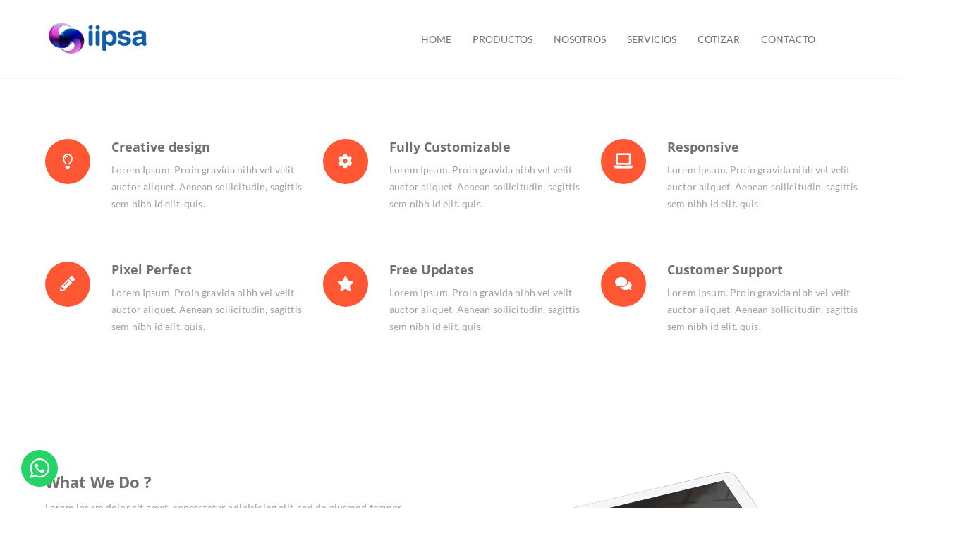

--- FILE ---
content_type: text/html; charset=UTF-8
request_url: https://iipsacv.com/home-03/
body_size: 22139
content:


<!DOCTYPE html>
<!--[if IE 9]>
<html class="no-js ie9" lang="es" prefix="og: http://ogp.me/ns#">
<![endif]-->
<!--[if gt IE 9]><!-->
<html class="no-js" lang="es" prefix="og: http://ogp.me/ns#">
<!--<![endif]-->

<head>
	<meta charset="UTF-8">
	<!-- Always force latest IE rendering engine (even in intranet) & Chrome Frame -->
	<!--[if IE ]>
	<meta http-equiv="X-UA-Compatible" content="IE=edge,chrome=1">
	<![endif]-->
	<link rel="profile" href="https://gmpg.org/xfn/11">
				<link rel="preconnect" href="https://fonts.gstatic.com" crossorigin="">
			<meta name="theme-color" content="#660c74">        <meta name="viewport" content="width=device-width, initial-scale=1">
        <meta name="viewport" content="width=device-width, initial-scale=1">
        <meta name="apple-mobile-web-app-capable" content="yes">
        <meta name="apple-mobile-web-app-status-bar-style" content="black">

		
        <meta itemprop="name" content="IIPSA"/>
        <meta itemprop="url" content="https://iipsacv.com"/>

													<link rel="pingback" href="https://iipsacv.com/xmlrpc.php">
	<title>Home 03 &#8211; IIPSA</title>
<script type="application/ld+json">{"@context":"http:\/\/schema.org","@type":"Organization","@id":"https:\/\/iipsacv.com\/#organization","name":"IIPSA","url":"https:\/\/iipsacv.com","potentialAction":{"@type":"SearchAction","target":"https:\/\/iipsacv.com\/?s={search_term_string}","query-input":"required name=search_term_string"},"logo":"https:\/\/iipsacv.com\/wp-content\/uploads\/2020\/08\/logo.png","sameAs":["https:\/\/www.facebook.com\/pixeldima\/?ref=aymt_homepage_panel","https:\/\/twitter.com\/pixeldima","https:\/\/www.behance.net\/PixelDima"]}</script><meta name='robots' content='max-image-preview:large' />
<link rel='dns-prefetch' href='//www.googletagmanager.com' />
<link rel='dns-prefetch' href='//static.addtoany.com' />
<link rel='dns-prefetch' href='//use.fontawesome.com' />
<link rel="alternate" type="application/rss+xml" title="IIPSA &raquo; Feed" href="https://iipsacv.com/feed/" />
<link rel="alternate" type="application/rss+xml" title="IIPSA &raquo; Feed de los comentarios" href="https://iipsacv.com/comments/feed/" />
<script type="text/javascript">
window._wpemojiSettings = {"baseUrl":"https:\/\/s.w.org\/images\/core\/emoji\/14.0.0\/72x72\/","ext":".png","svgUrl":"https:\/\/s.w.org\/images\/core\/emoji\/14.0.0\/svg\/","svgExt":".svg","source":{"concatemoji":"https:\/\/iipsacv.com\/wp-includes\/js\/wp-emoji-release.min.js"}};
/*! This file is auto-generated */
!function(i,n){var o,s,e;function c(e){try{var t={supportTests:e,timestamp:(new Date).valueOf()};sessionStorage.setItem(o,JSON.stringify(t))}catch(e){}}function p(e,t,n){e.clearRect(0,0,e.canvas.width,e.canvas.height),e.fillText(t,0,0);var t=new Uint32Array(e.getImageData(0,0,e.canvas.width,e.canvas.height).data),r=(e.clearRect(0,0,e.canvas.width,e.canvas.height),e.fillText(n,0,0),new Uint32Array(e.getImageData(0,0,e.canvas.width,e.canvas.height).data));return t.every(function(e,t){return e===r[t]})}function u(e,t,n){switch(t){case"flag":return n(e,"\ud83c\udff3\ufe0f\u200d\u26a7\ufe0f","\ud83c\udff3\ufe0f\u200b\u26a7\ufe0f")?!1:!n(e,"\ud83c\uddfa\ud83c\uddf3","\ud83c\uddfa\u200b\ud83c\uddf3")&&!n(e,"\ud83c\udff4\udb40\udc67\udb40\udc62\udb40\udc65\udb40\udc6e\udb40\udc67\udb40\udc7f","\ud83c\udff4\u200b\udb40\udc67\u200b\udb40\udc62\u200b\udb40\udc65\u200b\udb40\udc6e\u200b\udb40\udc67\u200b\udb40\udc7f");case"emoji":return!n(e,"\ud83e\udef1\ud83c\udffb\u200d\ud83e\udef2\ud83c\udfff","\ud83e\udef1\ud83c\udffb\u200b\ud83e\udef2\ud83c\udfff")}return!1}function f(e,t,n){var r="undefined"!=typeof WorkerGlobalScope&&self instanceof WorkerGlobalScope?new OffscreenCanvas(300,150):i.createElement("canvas"),a=r.getContext("2d",{willReadFrequently:!0}),o=(a.textBaseline="top",a.font="600 32px Arial",{});return e.forEach(function(e){o[e]=t(a,e,n)}),o}function t(e){var t=i.createElement("script");t.src=e,t.defer=!0,i.head.appendChild(t)}"undefined"!=typeof Promise&&(o="wpEmojiSettingsSupports",s=["flag","emoji"],n.supports={everything:!0,everythingExceptFlag:!0},e=new Promise(function(e){i.addEventListener("DOMContentLoaded",e,{once:!0})}),new Promise(function(t){var n=function(){try{var e=JSON.parse(sessionStorage.getItem(o));if("object"==typeof e&&"number"==typeof e.timestamp&&(new Date).valueOf()<e.timestamp+604800&&"object"==typeof e.supportTests)return e.supportTests}catch(e){}return null}();if(!n){if("undefined"!=typeof Worker&&"undefined"!=typeof OffscreenCanvas&&"undefined"!=typeof URL&&URL.createObjectURL&&"undefined"!=typeof Blob)try{var e="postMessage("+f.toString()+"("+[JSON.stringify(s),u.toString(),p.toString()].join(",")+"));",r=new Blob([e],{type:"text/javascript"}),a=new Worker(URL.createObjectURL(r),{name:"wpTestEmojiSupports"});return void(a.onmessage=function(e){c(n=e.data),a.terminate(),t(n)})}catch(e){}c(n=f(s,u,p))}t(n)}).then(function(e){for(var t in e)n.supports[t]=e[t],n.supports.everything=n.supports.everything&&n.supports[t],"flag"!==t&&(n.supports.everythingExceptFlag=n.supports.everythingExceptFlag&&n.supports[t]);n.supports.everythingExceptFlag=n.supports.everythingExceptFlag&&!n.supports.flag,n.DOMReady=!1,n.readyCallback=function(){n.DOMReady=!0}}).then(function(){return e}).then(function(){var e;n.supports.everything||(n.readyCallback(),(e=n.source||{}).concatemoji?t(e.concatemoji):e.wpemoji&&e.twemoji&&(t(e.twemoji),t(e.wpemoji)))}))}((window,document),window._wpemojiSettings);
</script>
<style type="text/css">
img.wp-smiley,
img.emoji {
	display: inline !important;
	border: none !important;
	box-shadow: none !important;
	height: 1em !important;
	width: 1em !important;
	margin: 0 0.07em !important;
	vertical-align: -0.1em !important;
	background: none !important;
	padding: 0 !important;
}
</style>
	<link rel='stylesheet' id='ht_ctc_main_css-css' href='https://iipsacv.com/wp-content/plugins/click-to-chat-for-whatsapp/new/inc/assets/css/main.css' type='text/css' media='all' />
<link rel='stylesheet' id='wp-block-library-css' href='https://iipsacv.com/wp-includes/css/dist/block-library/style.min.css' type='text/css' media='all' />
<link rel='stylesheet' id='wc-blocks-vendors-style-css' href='https://iipsacv.com/wp-content/plugins/woocommerce/packages/woocommerce-blocks/build/wc-blocks-vendors-style.css' type='text/css' media='all' />
<link rel='stylesheet' id='wc-all-blocks-style-css' href='https://iipsacv.com/wp-content/plugins/woocommerce/packages/woocommerce-blocks/build/wc-all-blocks-style.css' type='text/css' media='all' />
<style id='classic-theme-styles-inline-css' type='text/css'>
/*! This file is auto-generated */
.wp-block-button__link{color:#fff;background-color:#32373c;border-radius:9999px;box-shadow:none;text-decoration:none;padding:calc(.667em + 2px) calc(1.333em + 2px);font-size:1.125em}.wp-block-file__button{background:#32373c;color:#fff;text-decoration:none}
</style>
<style id='global-styles-inline-css' type='text/css'>
body{--wp--preset--color--black: #000000;--wp--preset--color--cyan-bluish-gray: #abb8c3;--wp--preset--color--white: #ffffff;--wp--preset--color--pale-pink: #f78da7;--wp--preset--color--vivid-red: #cf2e2e;--wp--preset--color--luminous-vivid-orange: #ff6900;--wp--preset--color--luminous-vivid-amber: #fcb900;--wp--preset--color--light-green-cyan: #7bdcb5;--wp--preset--color--vivid-green-cyan: #00d084;--wp--preset--color--pale-cyan-blue: #8ed1fc;--wp--preset--color--vivid-cyan-blue: #0693e3;--wp--preset--color--vivid-purple: #9b51e0;--wp--preset--color--cl-dima-main: #ff2d00;--wp--preset--color--cl-dima-white: #FFFFFF;--wp--preset--color--cl-dima-paragraph: #a1a1a1;--wp--preset--color--cl-dima-error: #e81a27;--wp--preset--color--cl-dima-warning: #f9c00c;--wp--preset--color--cl-dima-success: #53cf00;--wp--preset--color--cl-dima-info: #3375ff;--wp--preset--gradient--vivid-cyan-blue-to-vivid-purple: linear-gradient(135deg,rgba(6,147,227,1) 0%,rgb(155,81,224) 100%);--wp--preset--gradient--light-green-cyan-to-vivid-green-cyan: linear-gradient(135deg,rgb(122,220,180) 0%,rgb(0,208,130) 100%);--wp--preset--gradient--luminous-vivid-amber-to-luminous-vivid-orange: linear-gradient(135deg,rgba(252,185,0,1) 0%,rgba(255,105,0,1) 100%);--wp--preset--gradient--luminous-vivid-orange-to-vivid-red: linear-gradient(135deg,rgba(255,105,0,1) 0%,rgb(207,46,46) 100%);--wp--preset--gradient--very-light-gray-to-cyan-bluish-gray: linear-gradient(135deg,rgb(238,238,238) 0%,rgb(169,184,195) 100%);--wp--preset--gradient--cool-to-warm-spectrum: linear-gradient(135deg,rgb(74,234,220) 0%,rgb(151,120,209) 20%,rgb(207,42,186) 40%,rgb(238,44,130) 60%,rgb(251,105,98) 80%,rgb(254,248,76) 100%);--wp--preset--gradient--blush-light-purple: linear-gradient(135deg,rgb(255,206,236) 0%,rgb(152,150,240) 100%);--wp--preset--gradient--blush-bordeaux: linear-gradient(135deg,rgb(254,205,165) 0%,rgb(254,45,45) 50%,rgb(107,0,62) 100%);--wp--preset--gradient--luminous-dusk: linear-gradient(135deg,rgb(255,203,112) 0%,rgb(199,81,192) 50%,rgb(65,88,208) 100%);--wp--preset--gradient--pale-ocean: linear-gradient(135deg,rgb(255,245,203) 0%,rgb(182,227,212) 50%,rgb(51,167,181) 100%);--wp--preset--gradient--electric-grass: linear-gradient(135deg,rgb(202,248,128) 0%,rgb(113,206,126) 100%);--wp--preset--gradient--midnight: linear-gradient(135deg,rgb(2,3,129) 0%,rgb(40,116,252) 100%);--wp--preset--font-size--small: 13px;--wp--preset--font-size--medium: 20px;--wp--preset--font-size--large: 36px;--wp--preset--font-size--x-large: 42px;--wp--preset--spacing--20: 0.44rem;--wp--preset--spacing--30: 0.67rem;--wp--preset--spacing--40: 1rem;--wp--preset--spacing--50: 1.5rem;--wp--preset--spacing--60: 2.25rem;--wp--preset--spacing--70: 3.38rem;--wp--preset--spacing--80: 5.06rem;--wp--preset--shadow--natural: 6px 6px 9px rgba(0, 0, 0, 0.2);--wp--preset--shadow--deep: 12px 12px 50px rgba(0, 0, 0, 0.4);--wp--preset--shadow--sharp: 6px 6px 0px rgba(0, 0, 0, 0.2);--wp--preset--shadow--outlined: 6px 6px 0px -3px rgba(255, 255, 255, 1), 6px 6px rgba(0, 0, 0, 1);--wp--preset--shadow--crisp: 6px 6px 0px rgba(0, 0, 0, 1);}:where(.is-layout-flex){gap: 0.5em;}:where(.is-layout-grid){gap: 0.5em;}body .is-layout-flow > .alignleft{float: left;margin-inline-start: 0;margin-inline-end: 2em;}body .is-layout-flow > .alignright{float: right;margin-inline-start: 2em;margin-inline-end: 0;}body .is-layout-flow > .aligncenter{margin-left: auto !important;margin-right: auto !important;}body .is-layout-constrained > .alignleft{float: left;margin-inline-start: 0;margin-inline-end: 2em;}body .is-layout-constrained > .alignright{float: right;margin-inline-start: 2em;margin-inline-end: 0;}body .is-layout-constrained > .aligncenter{margin-left: auto !important;margin-right: auto !important;}body .is-layout-constrained > :where(:not(.alignleft):not(.alignright):not(.alignfull)){max-width: var(--wp--style--global--content-size);margin-left: auto !important;margin-right: auto !important;}body .is-layout-constrained > .alignwide{max-width: var(--wp--style--global--wide-size);}body .is-layout-flex{display: flex;}body .is-layout-flex{flex-wrap: wrap;align-items: center;}body .is-layout-flex > *{margin: 0;}body .is-layout-grid{display: grid;}body .is-layout-grid > *{margin: 0;}:where(.wp-block-columns.is-layout-flex){gap: 2em;}:where(.wp-block-columns.is-layout-grid){gap: 2em;}:where(.wp-block-post-template.is-layout-flex){gap: 1.25em;}:where(.wp-block-post-template.is-layout-grid){gap: 1.25em;}.has-black-color{color: var(--wp--preset--color--black) !important;}.has-cyan-bluish-gray-color{color: var(--wp--preset--color--cyan-bluish-gray) !important;}.has-white-color{color: var(--wp--preset--color--white) !important;}.has-pale-pink-color{color: var(--wp--preset--color--pale-pink) !important;}.has-vivid-red-color{color: var(--wp--preset--color--vivid-red) !important;}.has-luminous-vivid-orange-color{color: var(--wp--preset--color--luminous-vivid-orange) !important;}.has-luminous-vivid-amber-color{color: var(--wp--preset--color--luminous-vivid-amber) !important;}.has-light-green-cyan-color{color: var(--wp--preset--color--light-green-cyan) !important;}.has-vivid-green-cyan-color{color: var(--wp--preset--color--vivid-green-cyan) !important;}.has-pale-cyan-blue-color{color: var(--wp--preset--color--pale-cyan-blue) !important;}.has-vivid-cyan-blue-color{color: var(--wp--preset--color--vivid-cyan-blue) !important;}.has-vivid-purple-color{color: var(--wp--preset--color--vivid-purple) !important;}.has-black-background-color{background-color: var(--wp--preset--color--black) !important;}.has-cyan-bluish-gray-background-color{background-color: var(--wp--preset--color--cyan-bluish-gray) !important;}.has-white-background-color{background-color: var(--wp--preset--color--white) !important;}.has-pale-pink-background-color{background-color: var(--wp--preset--color--pale-pink) !important;}.has-vivid-red-background-color{background-color: var(--wp--preset--color--vivid-red) !important;}.has-luminous-vivid-orange-background-color{background-color: var(--wp--preset--color--luminous-vivid-orange) !important;}.has-luminous-vivid-amber-background-color{background-color: var(--wp--preset--color--luminous-vivid-amber) !important;}.has-light-green-cyan-background-color{background-color: var(--wp--preset--color--light-green-cyan) !important;}.has-vivid-green-cyan-background-color{background-color: var(--wp--preset--color--vivid-green-cyan) !important;}.has-pale-cyan-blue-background-color{background-color: var(--wp--preset--color--pale-cyan-blue) !important;}.has-vivid-cyan-blue-background-color{background-color: var(--wp--preset--color--vivid-cyan-blue) !important;}.has-vivid-purple-background-color{background-color: var(--wp--preset--color--vivid-purple) !important;}.has-black-border-color{border-color: var(--wp--preset--color--black) !important;}.has-cyan-bluish-gray-border-color{border-color: var(--wp--preset--color--cyan-bluish-gray) !important;}.has-white-border-color{border-color: var(--wp--preset--color--white) !important;}.has-pale-pink-border-color{border-color: var(--wp--preset--color--pale-pink) !important;}.has-vivid-red-border-color{border-color: var(--wp--preset--color--vivid-red) !important;}.has-luminous-vivid-orange-border-color{border-color: var(--wp--preset--color--luminous-vivid-orange) !important;}.has-luminous-vivid-amber-border-color{border-color: var(--wp--preset--color--luminous-vivid-amber) !important;}.has-light-green-cyan-border-color{border-color: var(--wp--preset--color--light-green-cyan) !important;}.has-vivid-green-cyan-border-color{border-color: var(--wp--preset--color--vivid-green-cyan) !important;}.has-pale-cyan-blue-border-color{border-color: var(--wp--preset--color--pale-cyan-blue) !important;}.has-vivid-cyan-blue-border-color{border-color: var(--wp--preset--color--vivid-cyan-blue) !important;}.has-vivid-purple-border-color{border-color: var(--wp--preset--color--vivid-purple) !important;}.has-vivid-cyan-blue-to-vivid-purple-gradient-background{background: var(--wp--preset--gradient--vivid-cyan-blue-to-vivid-purple) !important;}.has-light-green-cyan-to-vivid-green-cyan-gradient-background{background: var(--wp--preset--gradient--light-green-cyan-to-vivid-green-cyan) !important;}.has-luminous-vivid-amber-to-luminous-vivid-orange-gradient-background{background: var(--wp--preset--gradient--luminous-vivid-amber-to-luminous-vivid-orange) !important;}.has-luminous-vivid-orange-to-vivid-red-gradient-background{background: var(--wp--preset--gradient--luminous-vivid-orange-to-vivid-red) !important;}.has-very-light-gray-to-cyan-bluish-gray-gradient-background{background: var(--wp--preset--gradient--very-light-gray-to-cyan-bluish-gray) !important;}.has-cool-to-warm-spectrum-gradient-background{background: var(--wp--preset--gradient--cool-to-warm-spectrum) !important;}.has-blush-light-purple-gradient-background{background: var(--wp--preset--gradient--blush-light-purple) !important;}.has-blush-bordeaux-gradient-background{background: var(--wp--preset--gradient--blush-bordeaux) !important;}.has-luminous-dusk-gradient-background{background: var(--wp--preset--gradient--luminous-dusk) !important;}.has-pale-ocean-gradient-background{background: var(--wp--preset--gradient--pale-ocean) !important;}.has-electric-grass-gradient-background{background: var(--wp--preset--gradient--electric-grass) !important;}.has-midnight-gradient-background{background: var(--wp--preset--gradient--midnight) !important;}.has-small-font-size{font-size: var(--wp--preset--font-size--small) !important;}.has-medium-font-size{font-size: var(--wp--preset--font-size--medium) !important;}.has-large-font-size{font-size: var(--wp--preset--font-size--large) !important;}.has-x-large-font-size{font-size: var(--wp--preset--font-size--x-large) !important;}
.wp-block-navigation a:where(:not(.wp-element-button)){color: inherit;}
:where(.wp-block-post-template.is-layout-flex){gap: 1.25em;}:where(.wp-block-post-template.is-layout-grid){gap: 1.25em;}
:where(.wp-block-columns.is-layout-flex){gap: 2em;}:where(.wp-block-columns.is-layout-grid){gap: 2em;}
.wp-block-pullquote{font-size: 1.5em;line-height: 1.6;}
</style>
<link rel='stylesheet' id='bbp-default-css' href='https://iipsacv.com/wp-content/plugins/bbpress/templates/default/css/bbpress.min.css' type='text/css' media='all' />
<link rel='stylesheet' id='contact-form-7-css' href='https://iipsacv.com/wp-content/plugins/contact-form-7/includes/css/styles.css' type='text/css' media='all' />
<link rel='stylesheet' id='rs-plugin-settings-css' href='https://iipsacv.com/wp-content/plugins/revslider/public/assets/css/rs6.css' type='text/css' media='all' />
<style id='rs-plugin-settings-inline-css' type='text/css'>
#rs-demo-id {}
</style>
<style id='woocommerce-inline-inline-css' type='text/css'>
.woocommerce form .form-row .required { visibility: visible; }
</style>
<link rel='stylesheet' id='simple-line-css' href='https://iipsacv.com/wp-content/themes/okab/framework/asset/site/css/styles//simple-line-icons.min.css' type='text/css' media='all' />
<link rel='stylesheet' id='fontawesome-css' href='https://iipsacv.com/wp-content/themes/okab/framework/asset/site/css/styles//all.min.css' type='text/css' media='all' />
<link rel='stylesheet' id='fontawesome-shims-css' href='https://iipsacv.com/wp-content/themes/okab/framework/asset/site/css/styles//v4-shims.min.css' type='text/css' media='all' />
<link rel='stylesheet' id='okab-style-css' href='https://iipsacv.com/wp-content/themes/okab/framework/asset/site/css/styles/okab/style.min.css' type='text/css' media='all' />
<link rel='stylesheet' id='mediaelement-css-css' href='https://iipsacv.com/wp-content/themes/okab/framework/asset/site/css/styles/okab/mediaelementplayer.min.css' type='text/css' media='all' />
<link rel='stylesheet' id='mediaelement-css' href='https://iipsacv.com/wp-includes/js/mediaelement/mediaelementplayer-legacy.min.css' type='text/css' media='all' />
<link rel='stylesheet' id='wp-mediaelement-css' href='https://iipsacv.com/wp-includes/js/mediaelement/wp-mediaelement.min.css' type='text/css' media='all' />
<link rel='stylesheet' id='dima-woocommerce-style-css' href='https://iipsacv.com/wp-content/themes/okab/framework/asset/site/css/styles/okab/woocommerce-style.min.css' type='text/css' media='screen' />
<link rel='stylesheet' id='dima-bbpress-css' href='https://iipsacv.com/wp-content/themes/okab/framework/asset/site/css/styles/okab/bbpress-style.css' type='text/css' media='screen' />
<link rel='stylesheet' id='dima-blocks-style-css' href='https://iipsacv.com/wp-content/themes/okab/framework/asset/site/css/styles/okab/blocks.min.css' type='text/css' media='all' />
<!--[if lt IE 9]>
<link rel='stylesheet' id='vc_lte_ie9-css' href='https://iipsacv.com/wp-content/plugins/js_composer/assets/css/vc_lte_ie9.min.css' type='text/css' media='screen' />
<![endif]-->
<link rel='stylesheet' id='js_composer_front-css' href='https://iipsacv.com/wp-content/plugins/js_composer/assets/css/js_composer.min.css' type='text/css' media='all' />
<link rel='stylesheet' id='addtoany-css' href='https://iipsacv.com/wp-content/plugins/add-to-any/addtoany.min.css' type='text/css' media='all' />
<!--n2css--><script type='text/javascript' id='jquery-core-js-extra'>
/* <![CDATA[ */
var pxdm_js = {"is_rtl":"","sticky_behavior":"default","dima_lang":"dima_theme_options","DIMA_TEMPLATE_URL":"https:\/\/iipsacv.com\/wp-content\/themes\/okab","is_singular":"1","is_lazy_image":"1","ad_blocker_detector":"","animation_active":"1"};
/* ]]> */
</script>
<script type='text/javascript' defer onload src='https://iipsacv.com/wp-includes/js/jquery/jquery.min.js' id='jquery-core-js'></script>
<script type='text/javascript' defer onload src='https://iipsacv.com/wp-includes/js/jquery/jquery-migrate.min.js' id='jquery-migrate-js'></script>
<script id="google-analytics-opt-out-js-after" type="text/javascript">
			var gaProperty = 'G-KXQYTYTXDM';
			var disableStr = 'ga-disable-' + gaProperty;
			if ( document.cookie.indexOf( disableStr + '=true' ) > -1 ) {
				window[disableStr] = true;
			}
			function gaOptout() {
				document.cookie = disableStr + '=true; expires=Thu, 31 Dec 2099 23:59:59 UTC; path=/';
				window[disableStr] = true;
			}
</script>
<script type='text/javascript' async defer onload src='https://www.googletagmanager.com/gtag/js?id=G-KXQYTYTXDM' id='google-tag-manager-js'></script>
<script id="google-tag-manager-js-after" type="text/javascript">
		window.dataLayer = window.dataLayer || [];
		function gtag(){dataLayer.push(arguments);}
		gtag('js', new Date());
		gtag('set', 'developer_id.dOGY3NW', true);

		gtag('config', 'G-KXQYTYTXDM', {
			'allow_google_signals': true,
			'link_attribution': true,
			'anonymize_ip': true,
			'linker':{
				'domains': [],
				'allow_incoming': true,
			},
			'custom_map': {
				'dimension1': 'logged_in'
			},
			'logged_in': 'no'
		} );

		
		
</script>
<script id="addtoany-core-js-before" type="text/javascript">
window.a2a_config=window.a2a_config||{};a2a_config.callbacks=[];a2a_config.overlays=[];a2a_config.templates={};a2a_localize = {
	Share: "Compartir",
	Save: "Guardar",
	Subscribe: "Suscribir",
	Email: "Correo electrónico",
	Bookmark: "Marcador",
	ShowAll: "Mostrar todo",
	ShowLess: "Mostrar menos",
	FindServices: "Encontrar servicio(s)",
	FindAnyServiceToAddTo: "Encuentra al instante cualquier servicio para añadir a",
	PoweredBy: "Funciona con",
	ShareViaEmail: "Compartir por correo electrónico",
	SubscribeViaEmail: "Suscribirse a través de correo electrónico",
	BookmarkInYourBrowser: "Añadir a marcadores de tu navegador",
	BookmarkInstructions: "Presiona «Ctrl+D» o «\u2318+D» para añadir esta página a marcadores",
	AddToYourFavorites: "Añadir a tus favoritos",
	SendFromWebOrProgram: "Enviar desde cualquier dirección o programa de correo electrónico ",
	EmailProgram: "Programa de correo electrónico",
	More: "Más&#8230;",
	ThanksForSharing: "¡Gracias por compartir!",
	ThanksForFollowing: "¡Gracias por seguirnos!"
};
</script>
<script type='text/javascript' async defer onload src='https://static.addtoany.com/menu/page.js' id='addtoany-core-js'></script>
<script type='text/javascript' async defer onload src='https://iipsacv.com/wp-content/plugins/add-to-any/addtoany.min.js' id='addtoany-jquery-js'></script>
<script type='text/javascript' defer onload src='https://iipsacv.com/wp-content/plugins/revslider/public/assets/js/revolution.tools.min.js' id='tp-tools-js'></script>
<script type='text/javascript' defer onload src='https://iipsacv.com/wp-content/plugins/revslider/public/assets/js/rs6.min.js' id='revmin-js'></script>
<script type='text/javascript' defer onload src='https://iipsacv.com/wp-content/plugins/woocommerce/assets/js/jquery-blockui/jquery.blockUI.min.js' id='jquery-blockui-js'></script>
<script type='text/javascript' id='wc-add-to-cart-js-extra'>
/* <![CDATA[ */
var wc_add_to_cart_params = {"ajax_url":"\/wp-admin\/admin-ajax.php","wc_ajax_url":"\/?wc-ajax=%%endpoint%%","i18n_view_cart":"Ver carrito","cart_url":"https:\/\/iipsacv.com\/cart\/","is_cart":"","cart_redirect_after_add":"no"};
/* ]]> */
</script>
<script type='text/javascript' defer onload src='https://iipsacv.com/wp-content/plugins/woocommerce/assets/js/frontend/add-to-cart.min.js' id='wc-add-to-cart-js'></script>
<script type='text/javascript' defer onload src='https://iipsacv.com/wp-content/plugins/js_composer/assets/js/vendors/woocommerce-add-to-cart.js' id='vc_woocommerce-add-to-cart-js-js'></script>
<script type='text/javascript' defer onload src='https://iipsacv.com/wp-content/themes/okab/framework/asset/site/js/specific/lazysizes.min.js' id='lazysizes-js'></script>
<script type='text/javascript' defer onload src='https://iipsacv.com/wp-content/themes/okab/framework/asset/site/js/specific/dima-load.min.js' id='dima-load-js-js'></script>
<script type='text/javascript' defer onload src='https://iipsacv.com/wp-content/themes/okab/framework/asset/site/js/core/modernizr-custom.js' id='modernizr-js-js'></script>
<script type='text/javascript' defer onload src='https://iipsacv.com/wp-content/themes/okab/framework/asset/site/js/core/init.js' id='dima_init_js-js'></script>
<script type='text/javascript' defer onload src='https://iipsacv.com/wp-content/themes/okab/framework/asset/site/js/vendors.min.js' id='dima-js-lib-js'></script>
<script type='text/javascript' defer onload src='https://iipsacv.com/wp-content/themes/okab/framework/asset/site/js/core/main.js' id='dima-js-main-js'></script>
<script type='text/javascript' defer onload src='https://iipsacv.com/wp-content/themes/okab/framework/asset/site/js/core/wp-main.js' id='dima-js-wp-main-js'></script>
<script type='text/javascript' defer onload src='https://use.fontawesome.com/releases/v5.7.1/js/v4-shims.js' id='v4-shims-js'></script>
<script type='text/javascript' defer onload src='https://iipsacv.com/wp-content/themes/okab/framework/asset/site/js/specific/dima-woo.js' id='dima-js-woocommerce-js'></script>
<link rel="https://api.w.org/" href="https://iipsacv.com/wp-json/" /><link rel="alternate" type="application/json" href="https://iipsacv.com/wp-json/wp/v2/pages/4185" /><link rel="EditURI" type="application/rsd+xml" title="RSD" href="https://iipsacv.com/xmlrpc.php?rsd" />
<meta name="generator" content="WordPress 6.3.1" />
<meta name="generator" content="WooCommerce 8.1.1" />
<link rel="canonical" href="https://iipsacv.com/home-03/" />
<link rel='shortlink' href='https://iipsacv.com/?p=4185' />
<link rel="alternate" type="application/json+oembed" href="https://iipsacv.com/wp-json/oembed/1.0/embed?url=https%3A%2F%2Fiipsacv.com%2Fhome-03%2F" />
<link rel="alternate" type="text/xml+oembed" href="https://iipsacv.com/wp-json/oembed/1.0/embed?url=https%3A%2F%2Fiipsacv.com%2Fhome-03%2F&#038;format=xml" />
<script type="text/javascript">window.ccb_nonces = {"ccb_payment":"3614d54b3a","ccb_contact_form":"a3a29c4401","ccb_woo_checkout":"613cab4bd2","ccb_add_order":"581b83e8c1","ccb_orders":"5e167aadb8","ccb_update_order":"60f21a48b0","ccb_send_invoice":"93fe23da8c","ccb_get_invoice":"4ce7f410aa"};</script>
<meta property="og:title" content="Home 03 - IIPSA" />
<meta property="og:type" content="article" />
<meta property="og:url" content="https://iipsacv.com/home-03/" />
<meta property="og:site_name" content="IIPSA" />
<meta property="og:description" content="Lorem Ipsum. Proin gravida nibh vel velit auctor aliquet. Aenean sollicitudin, sagittis sem nibh id" />
<meta property="og:image" content="https://okab.pixeldima.com/wp-content/uploads/2016/07/finance-demo.jpg" />
<meta property="og:image:secure_url" content="http://okab.pixeldima.com/wp-content/uploads/2016/07/finance-demo.jpg" /><meta property="og:image" content="https://okab.pixeldima.com/wp-content/uploads/2016/07/finance-demo.jpg" />	<noscript><style>.woocommerce-product-gallery{ opacity: 1 !important; }</style></noscript>
	<meta name="generator" content="Powered by WPBakery Page Builder - drag and drop page builder for WordPress."/>
<!-- No hay ninguna versión amphtml disponible para esta URL. --><meta name="generator" content="Powered by Slider Revolution 6.1.4 - responsive, Mobile-Friendly Slider Plugin for WordPress with comfortable drag and drop interface." />
<link rel="icon" href="https://iipsacv.com/wp-content/uploads/2020/08/iipsa-favicon.png" sizes="32x32" />
<link rel="icon" href="https://iipsacv.com/wp-content/uploads/2020/08/iipsa-favicon.png" sizes="192x192" />
<link rel="apple-touch-icon" href="https://iipsacv.com/wp-content/uploads/2020/08/iipsa-favicon.png" />
<meta name="msapplication-TileImage" content="https://iipsacv.com/wp-content/uploads/2020/08/iipsa-favicon.png" />
<script type="text/javascript">function setREVStartSize(t){try{var h,e=document.getElementById(t.c).parentNode.offsetWidth;if(e=0===e||isNaN(e)?window.innerWidth:e,t.tabw=void 0===t.tabw?0:parseInt(t.tabw),t.thumbw=void 0===t.thumbw?0:parseInt(t.thumbw),t.tabh=void 0===t.tabh?0:parseInt(t.tabh),t.thumbh=void 0===t.thumbh?0:parseInt(t.thumbh),t.tabhide=void 0===t.tabhide?0:parseInt(t.tabhide),t.thumbhide=void 0===t.thumbhide?0:parseInt(t.thumbhide),t.mh=void 0===t.mh||""==t.mh||"auto"===t.mh?0:parseInt(t.mh,0),"fullscreen"===t.layout||"fullscreen"===t.l)h=Math.max(t.mh,window.innerHeight);else{for(var i in t.gw=Array.isArray(t.gw)?t.gw:[t.gw],t.rl)void 0!==t.gw[i]&&0!==t.gw[i]||(t.gw[i]=t.gw[i-1]);for(var i in t.gh=void 0===t.el||""===t.el||Array.isArray(t.el)&&0==t.el.length?t.gh:t.el,t.gh=Array.isArray(t.gh)?t.gh:[t.gh],t.rl)void 0!==t.gh[i]&&0!==t.gh[i]||(t.gh[i]=t.gh[i-1]);var r,a=new Array(t.rl.length),n=0;for(var i in t.tabw=t.tabhide>=e?0:t.tabw,t.thumbw=t.thumbhide>=e?0:t.thumbw,t.tabh=t.tabhide>=e?0:t.tabh,t.thumbh=t.thumbhide>=e?0:t.thumbh,t.rl)a[i]=t.rl[i]<window.innerWidth?0:t.rl[i];for(var i in r=a[0],a)r>a[i]&&0<a[i]&&(r=a[i],n=i);var d=e>t.gw[n]+t.tabw+t.thumbw?1:(e-(t.tabw+t.thumbw))/t.gw[n];h=t.gh[n]*d+(t.tabh+t.thumbh)}void 0===window.rs_init_css&&(window.rs_init_css=document.head.appendChild(document.createElement("style"))),document.getElementById(t.c).height=h,window.rs_init_css.innerHTML+="#"+t.c+"_wrapper { height: "+h+"px }"}catch(t){console.log("Failure at Presize of Slider:"+t)}};</script>
		<style type="text/css" id="wp-custom-css">
			

body #wpis-gallery > div > div > li:nth-child(1) > img {
    display: block;
}
.woocommerce-product-gallery.woocommerce-product-gallery--with-images.woocommerce-product-gallery--columns-4.images{opacity: 1 !important;}

.related.products{display: none !important;}
.li-current{display:none !important;}
.float-end.orderby.dima-order-dropdown{display:none !important;}
.sort-order.float-end.dima-show.social-media.social-medium{display: none !important;}

.product-subtotal{display:none !important;}

.add-request-quote-button.button{color: #660c74;
border: 1px solid #660c74;border-radius: 18em;padding: 18px 24px;min-width: 180px;}

.add-request-quote-button.button:hover{background-color:#660c74; color: #FFFFFF;
border: 1px solid #660c74;border-radius: 18em;padding: 18px 24px;min-width: 180px; transition: 0.3s;}

.yith-ywraq-add-to-quote.add-to-quote-6486{padding-top:20px; padding-bottom:20px;}

.yith_ywraq_add_item_browse-list-6503.yith_ywraq_add_item_browse_message{color: #660c74;
border: 1px solid #660c74;border-radius: 18em;padding: 18px 24px;max-width: 180px; max-height:57px; text-align:center !important;}

.yith_ywraq_add_item_browse-list-6503.yith_ywraq_add_item_browse_message:hover{background-color:#660c74; color: #FFFFFF;
border: 1px solid #660c74;border-radius: 18em;padding: 18px 24px;max-width: 180px; transition: 0.3s; max-height:57px; text-align:center;}

.yith_ywraq_add_item_browse-list-6503.yith_ywraq_add_item_browse_message a:hover{color:#FFFFFF !important; transition:0.3s;}

.yith_ywraq_add_item_browse-list-6503.yith_ywraq_add_item_browse_message{margin-top:20px !important; margin-bottom:20px !important;}

.yith-ywraq-add-to-quote{margin-top:35px !important; margin-bottom:20px !important;}

.yith_ywraq_add_item_browse_message{color: #660c74;
border: 1px solid #660c74;border-radius: 18em;padding: 18px 24px;max-width: 180px; max-height:57px; text-align:center !important;}

.yith_ywraq_add_item_browse_message:hover{background-color:#660c74; color: #FFFFFF;
border: 1px solid #660c74;border-radius: 18em;padding: 18px 24px;max-width: 180px; transition: 0.3s; max-height:57px; text-align:center;}

.yith_ywraq_add_item_browse_message a:hover{color:#FFFFFF !important; transition:0.3s;}

.yith_ywraq_add_item_browse_message{margin-top:20px !important; margin-bottom:20px !important;}

.shop-icon{display:none !important;}		</style>
		<style id="dima-stylesheet-inline-css" type="text/css">@font-face {
  font-family: 'Lato';
  font-style: italic;
  font-weight: 300;
  font-display: swap;
  src: url(//fonts.gstatic.com/s/lato/v25/S6u_w4BMUTPHjxsI9w2_Gwfo.ttf) format('truetype');
}
@font-face {
  font-family: 'Lato';
  font-style: italic;
  font-weight: 400;
  font-display: swap;
  src: url(//fonts.gstatic.com/s/lato/v25/S6u8w4BMUTPHjxsAXC-v.ttf) format('truetype');
}
@font-face {
  font-family: 'Lato';
  font-style: normal;
  font-weight: 300;
  font-display: swap;
  src: url(//fonts.gstatic.com/s/lato/v25/S6u9w4BMUTPHh7USSwiPHA.ttf) format('truetype');
}
@font-face {
  font-family: 'Lato';
  font-style: normal;
  font-weight: 400;
  font-display: swap;
  src: url(//fonts.gstatic.com/s/lato/v25/S6uyw4BMUTPHjx4wWw.ttf) format('truetype');
}
@font-face {
  font-family: 'Open Sans';
  font-style: normal;
  font-weight: 600;
  font-stretch: normal;
  font-display: swap;
  src: url(//fonts.gstatic.com/s/opensans/v44/memSYaGs126MiZpBA-UvWbX2vVnXBbObj2OVZyOOSr4dVJWUgsgH1x4gaVc.ttf) format('truetype');
}
@font-face {
  font-family: 'Open Sans';
  font-style: normal;
  font-weight: 700;
  font-stretch: normal;
  font-display: swap;
  src: url(//fonts.gstatic.com/s/opensans/v44/memSYaGs126MiZpBA-UvWbX2vVnXBbObj2OVZyOOSr4dVJWUgsg-1x4gaVc.ttf) format('truetype');
}
body .left-content-sidebar-active .dima-sidebar{margin-right:2.5%}body .right-content-sidebar-active .dima-sidebar{margin-left:2.5%}body .dima-sidebar{width:27.083333333333%}body .dima-container{width:70.416666666667%}ul.dima-accordion.dima-acc-clear .dima-accordion-group .dima-accordion-header .dima-accordion-toggle:before,.stroke,.dropcap.dropcap-1,.dima-iconbox:hover .features-title:not(.no-title-hover),.dima-iconbox:hover .icon-box-header .icon-box-hover svg,.dima-iconbox:hover .icon-box-header i.icon-box-hover,.boxed-blog article .post-meta a:hover,.boxed-blog .post .post-meta a:hover,.hr-start i,.hr-end i,.hr-start svg,.hr-end svg,.topaz-line{color:#660c74}ul.dima-accordion.dima-acc-janobi .dima-accordion-header .dima-accordion-toggle:before,.filters-box.filters ul .current a,.filters-box.filters ul li a:hover,.tagcloud a:hover,.tags a:hover,ul.dima-accordion .dima-accordion-group .dima-accordion-header .dima-accordion-toggle,.dima-link,.stroke[data-direction="start"]:hover:after,.stroke[data-direction="end"]:hover:after,.stroke[data-direction="up"]:hover:after,.stroke[data-direction="down"]:hover:after,.widget .button,[type="submit"],.dima-button,.stroke[data-direction="start"]:hover:after,.stroke[data-direction="end"]:hover:after,.stroke[data-direction="up"]:hover:after,.stroke[data-direction="down"]:hover:after,.overlay:before,.dropcap.dropcap-3,.dropcap.dropcap-2,.search-box input,.search-box{background-color:#660c74}.stroke,ul.dima-accordion.dima-acc-janobi .dima-accordion-header .dima-accordion-toggle:before,.filters-box.filters ul .current a,.filters-box.filters ul li a:hover,.tagcloud a:hover,.tags a:hover,ul.dima-accordion.dima-acc-separated .dima-accordion-group .dima-accordion-header .dima-accordion-toggle,ul.dima-accordion.dima-acc-sample .dima-accordion-group .dima-accordion-header .dima-accordion-toggle{border-color:#660c74}.search-box input,.search-box{box-shadow:none}form input[type="search"]:focus,form input[type="text"]:focus,form input[type="email"]:focus,form input[type="date"]:focus,form input[type="password"]:focus,form input[type="url"]:focus,form input[type="tel"]:focus,form textarea:focus{border-color:#660c74 !important;-webkit-box-shadow:0.3em 0 0 0 #660c74 inset;box-shadow:0.3em 0 0 0 #660c74 inset}.pagination .current,.pagination .current-page,.dima-pagination .current,.dima-pagination .current-page,.pagination ul li>span:hover,.pagination ul li a:hover,.dima-pagination ul li>span:hover,.dima-pagination ul li a:hover{background:#660c74;border:1px solid #660c74;color:#FFFFFF}.widget .button:hover,[type="submit"]:hover,.fill:hover{background-color:#660c74;opacity:.9}body .dima-tab-line-style .dima-tab-nav .tab.active{border-color:#660c74 !important}.features-start.no-box:hover .features-title,.features-end.no-box:hover .features-title{color:#660c74 !important}.features-box.background-hover:hover{background:#660c74 !important;-webkit-box-shadow:0 0 0 1px #660c74;box-shadow:0 0 0 1px #660c74}.dima-iconbox:hover .box-square.svg_icon.icon-box-hover,.dima-iconbox:hover .box-circle.svg_icon.icon-box-hover,.dima-iconbox:hover i.box-square.icon-box-hover,.dima-iconbox:hover i.box-circle.icon-box-hover{background:#660c74 !important}.social-media li:hover{border:1px solid #660c74;background:#660c74}.dima-testimonial blockquote:before,ul.list-style li:before,.dima-pricing-table .dima-pricing-col.featured-larg .dima-pricing-row,.dima-pricing-table .dima-pricing-col.featured .dima-pricing-row{color:#660c74}.dima-pricing-table .dima-pricing-col.featured-larg .header,.dima-pricing-table .dima-pricing-col.featured .header{background-color:#660c74}.dima-testimonial.dima-theme-testimonial blockquote{background:#660c74;border-color:#660c74}blockquote.post-quote{border-color:#660c74}.dima-testimonial.dima-theme-testimonial.quote-start-bottom:after,.dima-testimonial.dima-theme-testimonial.quote-start-bottom:before,.dima-testimonial.dima-theme-testimonial.quote-end-bottom:after,.dima-testimonial.dima-theme-testimonial.quote-end-bottom:before,.dima-testimonial.dima-theme-testimonial.quote-bottom-center-arrow:after,.dima-testimonial.dima-theme-testimonial.quote-bottom-center-arrow:before{border-top-color:#660c74}.dima-timeline article:hover .dima-custom-heading a,.dima-timeline article:hover .dima-custom-heading i,.dima-timeline article:hover h5 a,.dima-timeline article:hover h5 i,.dima-timeline .timeline_element-content:hover .dima-custom-heading a,.dima-timeline .timeline_element-content:hover .dima-custom-heading i,.dima-timeline .timeline_element-content:hover h5 a,.dima-timeline .timeline_element-content:hover h5 i{color:#660c74}.dima-timeline article:hover:after,.dima-timeline .timeline_element-content:hover:after{background:#660c74 !important}mark.dima-mark{background-color:#660c74}.dima-product-content .star-rating:before,.woocommerce-page .star-rating:before,.woocommerce .star-rating:before,.dima-product-content .star-rating span:before,.woocommerce-page .star-rating span:before,p.stars a:before,p.stars a:hover:before,p.stars a.active:before,.woocommerce .star-rating span:before{background-image:url("data:image/svg+xml;charset=utf8,<svg fill='%23660c74' height='18' viewBox='0 0 18 18' width='18' xmlns='http%3A%2F%2Fwww.w3.org%2F2000%2Fsvg'>\a <path d='M9 11.3l3.71 2.7-1.42-4.36L15 7h-4.55L9 2.5 7.55 7H3l3.71 2.64L5.29 14z'/> <path d='M0 0h18v18H0z' fill='none'/> </svg>")}.products-grids .dima-product .product-name:hover,.products-list .dima-product .product-name:hover{color:#660c74}.products-grids .dima-product .onsale:after,.products-list .dima-product .onsale:after{border-top-color:#660c74}.ui-slider .ui-slider-range{background:#660c74}.ui-slider .ui-slider-handle{background:#660c74}.mejs-controls .mejs-volume-button .mejs-volume-slider .mejs-volume-handle,.mejs-controls .mejs-volume-button .mejs-volume-slider .mejs-volume-current,.mejs-controls .mejs-volume-button .mejs-volume-slider .mejs-volume-total,.mejs-controls .mejs-time-rail .mejs-time-current,.mejs-controls .mejs-horizontal-volume-slider .mejs-horizontal-volume-current{background:#660c74}.mejs-controls .mejs-time-rail .mejs-time-float{background:#660c74;border-color:#660c74}.mejs-controls .mejs-time-rail .mejs-time-float-corner{border-color:#660c74 transparent transparent transparent}.spin-2{border-color:transparent#660c74#660c74#660c74}::selection{background-color:#660c74}::-moz-selection{background:#660c74}.container{width:90%;max-width:1200px}.boxed .dima-navbar-wrap.desk-nav.fixed .fix_nav,.boxed .all_content{max-width:1200px;margin:0 auto}.boxed{max-width:1200px}.work-item:hover .link_overlay,.dima-team-member:hover .link_overlay,.post-img:hover .link_overlay,.isotope-item .post-img:hover .link_overlay{background:#ff5733}.work-item:hover .post-icon .icons-media a:hover,.dima-team-member:hover .post-icon .icons-media a:hover,.post-img:hover .post-icon .icons-media a:hover,.dima-product:hover .post-icon .icons-media a:hover{color:#ff5733}p,body,html{font-size:14px;color:#a1a1a1}p,body{font-size:14px}.title_container .header-title,.boxed-blog.blog-list .post header .entry-title,.boxed-blog.blog-list article header .entry-title,h1,h2,h3,h4,h5,h6{font-weight:bold;font-style:normal;text-transform:inherit;text-decoration:none}h1{letter-spacing:0.4px}h1,.posted_in label{font-family:"Open Sans","Helvetica Neue",Helvetica,sans-serif}h2{letter-spacing:0}h2,h2 a,a h2,h2 a:hover,a:hover h2{color:#707070}h3{letter-spacing:0}h3,h3 a,a h3 h3 a:hover,a:hover h3{color:#707070}h4{letter-spacing:0}h4,h4 a,a h4,h4 a:hover,a:hover h4{color:#707070}h5{letter-spacing:0}h5,h5 a,a h5,h5 a:hover,a:hover h5{color:#707070}h6{letter-spacing:0}h6,h6 a,a h6,h6 a:hover,a:hover h6{color:#707070}.widget .button,[type="submit"],.dima-button{font-size:14px}.widget-content ul.archif-posts li a,.widget-content ul.categories-posts li a,.boxed-blog .post .post-meta a{color:#a1a1a1}a{color:#660c74}.widget-content ul.archif-posts li:hover > a,.widget-content ul.categories-posts li:hover > a,.widget-content ul.featured-posts li:hover h6,.boxed-blog .post .post-meta a:hover,a:hover{color:#00188e}.dima-navbar-wrap.desk-nav .dima-navbar nav .dima-nav>li,.dima-navbar-wrap.desk-nav .dima-navbar nav .dima-nav-end>li{height:110px;line-height:110px}.dima-navbar-wrap.desk-nav.fixed .dima-navbar nav .dima-nav-end > li,.dima-navbar-wrap.desk-nav.fixed nav .dima-nav > li{height:70px;line-height:70px}.dima-navbar-wrap.desk-nav .dima-navbar nav .dima-nav > li:last-child > a,.dima-navbar-wrap.desk-nav .dima-navbar nav .dima-nav-end > li:last-child > a{padding-right:0}.dima-navbar-wrap.desk-nav.fixed .dima-navbar nav .dima-nav-end .cart_wrapper .start-border:before{height:40px !important}.dima-navbar-wrap.desk-nav.dima-topbar-active{height:144px !important}.dima-navbar-wrap.desk-nav.dima-topbar-active.fixed{height:104px !important}.dima-navbar-wrap.desk-nav{height:110px}.dima-navbar-wrap.desk-nav.fixed{height:70px !important}.dima-navbar-wrap.desk-nav.dima-navbar-top{height:auto !important}.dima-navbar-wrap.desk-nav .dima-navbar nav .dima-nav > li > .sub-menu,.dima-navbar-wrap.desk-nav .dima-navbar nav .dima-nav > li .menu-full-width,.dima-navbar-wrap.desk-nav .dima-navbar nav .dima-nav-end > li > .sub-menu,.dima-navbar-wrap.desk-nav .dima-navbar nav .dima-nav-end > li .menu-full-width{top:110px}.dima-navbar-wrap.desk-nav.dima-navbar-center .dima-navbar .logo-cenetr .logo{height:110px}.dima-navbar-wrap.desk-nav.dima-navbar-center.fixed .logo-cenetr .logo{height:70px}.dima-navbar-wrap.desk-nav.fixed nav .dima-nav > li > .sub-menu,.dima-navbar-wrap.desk-nav.fixed nav .dima-nav-end > li > .sub-menu{top:70px}.dima-navbar-wrap.desk-nav .dima-navbar nav .dima-nav-end .cart_wrapper .start-border:before{max-height:78px;height:78px}.dima-navbar-wrap.desk-nav .dima-navbar.fix_nav.fixed nav .dima-nav-end .cart_wrapper .start-border:before{max-height:38px}.dima-navbar-wrap.desk-nav.fixed.dima-topbar-active{max-height:104px !important}.mobile-nav.dima-navbar-wrap .dima-navbar:not(.dima-navbar-transparent) .dima-btn-nav,.dima-navbar:not(.dima-navbar-transparent),.dima-navbar-wrap.desk-nav .dima-navbar,.dima-navbar-wrap.desk-nav .dima-navbar.dima-navbar-vertical,.dima-navbar-wrap.desk-nav.dima-navbar-top .dima-navbar nav{background-color:#ffffff}.mobile-nav.dima-navbar-wrap .dima-navbar:not(.dima-navbar-transparent) .dima-btn-nav{border:1px solid #707070;;color:#707070}.dima-navbar-wrap.desk-nav.dima-navbar-top .dima-navbar .dima-nav{background-color:#fafafa}.mobile-nav.dima-navbar-wrap .dima-navbar nav .dima-nav-end>li>a,.mobile-nav.dima-navbar-wrap .dima-navbar .dima-sub-toggle .sub-icon:before,.dima-nav .sub-menu a,.mobile-nav.dima-navbar-wrap .dima-navbar:not(.dima-navbar-transparent) nav .dima-nav>li>a,.dima-navbar-wrap.desk-nav .dima-navbar nav .dima-nav > li > a,.dima-navbar-wrap.desk-nav .dima-navbar nav .dima-nav-end > li > a{color:#707070}.dima-navbar-wrap.desk-nav .dima-navbar.fix-headroom.fixed-pinned:not(.fixed-top),.dima-navbar-wrap.desk-nav .fix_nav,.mobile-nav .dima-navbar.fix_nav{background-color:#ffffff}.dima-navbar-wrap.desk-nav .dima-navbar nav .dima-nav > li > a,.dima-navbar-wrap.desk-nav .dima-navbar nav .dima-nav-end > li > a{font-weight:normal;font-style:normal;text-transform:uppercase;text-decoration:none}.dima-topbar{background-color:#fafafa}.dima-topbar,.dima-topbar li a,.dima-topbar li svg,.dima-topbar .card a,.dima-topbar i{color:#707070}.dima-navbar-wrap.desk-nav.dima-navbar-top .dima-navbar .dima-nav > li a:hover,.mobile-nav.dima-navbar-wrap .dima-navbar nav .dima-nav-end>li>a:hover,.dima-navbar-wrap.desk-nav .dima-navbar nav .dima-nav > li > a:hover,.dima-navbar-wrap.desk-nav .dima-navbar nav .dima-nav > li.active > a,.dima-navbar-wrap.desk-nav .dima-navbar nav .dima-nav-end > li > a:hover{color:#660c74}.dima-navbar-wrap.desk-nav .dima-navbar nav .dima-nav-end > li.dima-hover > a,.dima-navbar-wrap.desk-nav .dima-navbar nav .dima-nav > li.dima-hover > a{color:#660c74!important}.dima-navbar-wrap.desk-nav .dima-navbar.dima-navbar-vertical .dima-nav .sub-menu,.dima-navbar-wrap.desk-nav .dima-navbar nav .dima-nav .sub-menu,.dima-navbar-wrap.desk-nav .dima-navbar nav .dima-nav-end .sub-menu{background-color:#ffffff}.dima-navbar-wrap.desk-nav .dima-navbar nav .dima-nav .sub-menu a,.dima-navbar-wrap.desk-nav .dima-navbar nav .dima-nav-end .sub-menu a{color:#707070}.dima-navbar-wrap.desk-nav .dima-navbar nav .dima-nav .sub-menu a:hover,.dima-navbar-wrap.desk-nav .dima-navbar nav .dima-nav-end .sub-menu a:hover{color:#bf1e93}.dima-navbar-wrap.desk-nav .dima-navbar nav .dima-nav .sub-menu,.dima-navbar-wrap.desk-nav .dima-navbar nav .dima-nav-end .sub-menu{box-shadow:0 3px 5px rgba(0,0,0,0.25),inset 0 2px 0 #bf1e93}.dima-navbar-wrap.desk-nav .dima-navbar nav .dima-nav > li > .sub-menu .sub-menu,.dima-navbar-wrap.desk-nav .dima-navbar nav .dima-nav > li .menu-full-width .sub-menu,.dima-navbar-wrap.desk-nav .dima-navbar nav .dima-nav-end > li > .sub-menu .sub-menu,.dima-navbar-wrap.desk-nav .dima-navbar nav .dima-nav-end > li .menu-full-width .sub-menu{-webkit-box-shadow:0 3px 5px rgba(0,0,0,0.25),inset -2px 0 0 #bf1e93;box-shadow:0 3px 5px rgba(0,0,0,0.25),inset -2px 0 0 #bf1e93}.dima-navbar-wrap.desk-nav .dima-navbar nav .dima-nav > li > a,.dima-navbar-wrap.desk-nav .dima-navbar nav .dima-nav-end > li > a{font-size:14px}.dima-navbar-wrap.desk-nav .dima-navbar .logo img{width:150px !important}.mobile-nav.dima-navbar-wrap .dima-navbar nav .dima-nav-end .badge-number,.dima-navbar-wrap.desk-nav .dima-navbar nav .badge-number{background:#660c74}.title_container{background:#243469}.top-footer .widget .widget-title{color:#FFFFFF;font-size:18px;font-weight:bold;font-style:normal;text-transform:inherit;text-decoration:none}.top-footer a:hover,.widget.widget_recent_entries a:hover,.widget.widget_categories a:hover,.widget.widget_meta a:hover,.widget.widget_layered_nav a:hover,.widget.widget_nav_menu a:hover,.widget.widget_archive a:hover,.widget.widget_pages a:hover,.widget.twitter-widget a:hover,.widget.widget_rss a:hover,.widget.widget_product_categories a:hover,.widget.widget_recent_comments a:hover{color:#00188e}.top-footer .widget,.top-footer .widget p{font-size:14px;color:#707070;font-weight:normal;font-style:normal;text-transform:inherit;text-decoration:none}.top-footer .widget_shopping_cart_content .amount,.top-footer .widget_shopping_cart_content .product-title,.top-footer .product_list_widget .amount,.top-footer .product_list_widget .product-title{color:#a1a1a1}.top-footer p{color:#707070}.top-footer .widget li .post-date{color:#707070}.top-footer .widget .product_list_widget li,.top-footer .widget.widget_recent_entries ul li,.top-footer .widget.widget_recent_entries ol li,.top-footer .widget.widget_categories ul li,.top-footer .widget.widget_categories ol li,.top-footer .widget.widget_meta ul li,.top-footer .widget.twitter-widget ul li,.top-footer .widget.widget_meta ol li,.top-footer .widget.widget_rss ul li,.top-footer .widget.widget_layered_nav ul li,.top-footer .widget.widget_layered_nav ol li,.top-footer .widget.widget_nav_menu ul li,.top-footer .widget.widget_nav_menu ol li,.top-footer .widget.widget_archive ul li,.top-footer .widget.widget_archive ol li,.top-footer .widget.widget_pages ul li,.top-footer .widget.widget_pages ol li,.top-footer .widget.widget_product_categories ul li,.top-footer .widget.widget_product_categories ol li,.top-footer .widget.widget_recent_comments ul li,.top-footer .widget.widget_recent_comments ol li{border-top:1px solid #363636}.top-footer .widget ul li a,.top-footer .widget ol li a{color:#a1a1a1}.dima-sidebar .widget .widget-title{font-size:18px;font-weight:bold;font-style:normal;text-transform:inherit;text-decoration:none}.dima-sidebar .widget,.widget_tag_cloud .tagcloud a,.widget_product_tag_cloud .tagcloud a{font-size:14px !important;font-weight:normal;font-style:normal;text-transform:inherit;text-decoration:none}footer.dima-footer{background-color:#1c1c1a}.bbp-topic-tags a:hover,.dima-bbp-header .actions a:hover{background:#660c74}.bbp-topic-tags a:hover,.dima-bbp-header .actions a:hover{border:1px solid #660c74}</style><noscript><style> .wpb_animate_when_almost_visible { opacity: 1; }</style></noscript><style id="dima-customizer-generated-css" type="text/css">@font-face{font-family:'Lato';font-style:italic;font-weight:300;font-display:swap;src:url(https://fonts.gstatic.com/s/lato/v25/S6u_w4BMUTPHjxsI9w2_Gwfo.ttf) format('truetype')}@font-face{font-family:'Lato';font-style:italic;font-weight:400;font-display:swap;src:url(https://fonts.gstatic.com/s/lato/v25/S6u8w4BMUTPHjxsAXC-v.ttf) format('truetype')}@font-face{font-family:'Lato';font-style:normal;font-weight:300;font-display:swap;src:url(https://fonts.gstatic.com/s/lato/v25/S6u9w4BMUTPHh7USSwiPHA.ttf) format('truetype')}@font-face{font-family:'Lato';font-style:normal;font-weight:400;font-display:swap;src:url(https://fonts.gstatic.com/s/lato/v25/S6uyw4BMUTPHjx4wWw.ttf) format('truetype')}@font-face{font-family:'Open Sans';font-style:normal;font-weight:600;font-stretch:normal;font-display:swap;src:url(https://fonts.gstatic.com/s/opensans/v44/memSYaGs126MiZpBA-UvWbX2vVnXBbObj2OVZyOOSr4dVJWUgsgH1x4gaVc.ttf) format('truetype')}@font-face{font-family:'Open Sans';font-style:normal;font-weight:700;font-stretch:normal;font-display:swap;src:url(https://fonts.gstatic.com/s/opensans/v44/memSYaGs126MiZpBA-UvWbX2vVnXBbObj2OVZyOOSr4dVJWUgsg-1x4gaVc.ttf) format('truetype')}</style></head>
<body data-rsssl=1 class="page-template-default page page-id-4185 theme-okab woocommerce-no-js full-width dima-navbar-static-active animation-active is-lazy lazy-small-placeholder wpb-js-composer js-comp-ver-6.0.5 vc_responsive dima-shortcodes-version2_6_2">
<div class="all_content">
	<header id="header" class="clearfix" itemscope="itemscope" itemtype="https://schema.org/WPHeader">
				<div class="tp-banner-container">

						<rs-module-wrap id="rev_slider_error_1_wrapper">
				<rs-module id="rev_slider_error_1">
					<div class="rs_error_message_box">
						<div class="rs_error_message_oops">Oops...</div>
						<div class="rs_error_message_content">Slider with alias home3 not found.</div>
					</div>
				</rs-module>
			</rs-module-wrap>
			<script type="text/javascript">
				var rs_eslider = document.getElementById("rev_slider_error_1");
				rs_eslider.style.display = "none";
				console.log("Slider with alias home3 not found.");
			</script>

		</div>
			<div class="dima-navbar-wrap desk-nav ">
			

	<div class="dima-navbar"
										   	>
				<div class="clearfix dima-nav-fixed"></div>
		<div class="dima-navbar-global container">
			<!-- Nav bar button -->
			<!-- LOGO -->
			<div class="logo">
				<p class="site-title">
					
<a class="dima-brand" href="https://iipsacv.com/"
   title="">
			<span class="no-sticky-logo">
			<img width="150" height="80" class="dima-logo-1x" src="https://iipsacv.com/wp-content/uploads/2020/08/logo.png" alt="">			<img width="150" height="80" class="dima-logo-2x" src="https://iipsacv.com/wp-content/uploads/2020/08/logo.png" alt="">		</span>
		</a>
				</p>
			</div>
			<!-- Manue -->
			
<nav class="clearfix">

	<ul id="menu-iipsa" class="dima-nav"><li id="nav-menu-item-6704" class="main-menu-item menu-item-depth-0 menu-item menu-item-type-post_type menu-item-object-page menu-item-home"><a href="https://iipsacv.com/"><span class=" dima-menu-span">Home</span></a></li>
<li id="nav-menu-item-6533" class="main-menu-item menu-item-depth-0 menu-item menu-item-type-post_type menu-item-object-page"><a href="https://iipsacv.com/productos/"><span class=" dima-menu-span">Productos</span></a></li>
<li id="nav-menu-item-6535" class="main-menu-item menu-item-depth-0 menu-item menu-item-type-post_type menu-item-object-page"><a href="https://iipsacv.com/nosotros/"><span class=" dima-menu-span">Nosotros</span></a></li>
<li id="nav-menu-item-6536" class="main-menu-item menu-item-depth-0 menu-item menu-item-type-post_type menu-item-object-page"><a href="https://iipsacv.com/servicios/"><span class=" dima-menu-span">Servicios</span></a></li>
<li id="nav-menu-item-6703" class="main-menu-item menu-item-depth-0 menu-item menu-item-type-post_type menu-item-object-page"><a href="https://iipsacv.com/cotizacion/"><span class=" dima-menu-span">Cotizar</span></a></li>
<li id="nav-menu-item-6537" class="main-menu-item menu-item-depth-0 menu-item menu-item-type-post_type menu-item-object-page"><a href="https://iipsacv.com/contacto/"><span class=" dima-menu-span">Contacto</span></a></li>
<li><ul class="dima-nav-end"><li class="shopping-btn menu-item-has-children cart_wrapper"><a  href="https://iipsacv.com/cart/" class="start-border"><span class="shop-icon"><i class="fa fa-shopping-bag"></i><span class="badge-number">0</span><span class="total"><span class="woocommerce-Price-amount amount"><bdi><span class="woocommerce-Price-currencySymbol">&#36;</span>0.00</bdi></span></span></span></a><ul class="sub-menu with-border product_list_widget"><li><p> Subtotal :<span class="float-end"><span class="woocommerce-Price-amount amount"><bdi><span class="woocommerce-Price-currencySymbol">&#36;</span>0.00</bdi></span></span></p></li><li><a class="dima-cart dima-button di_header button-block fill" href="https://iipsacv.com/cart/">View Cart</a><a class="dima-checkout dima-button button-block fill no-bottom-margin" href="https://iipsacv.com/checkout/">Checkout</a></li></ul></ul></li></ul>
</nav>



		</div>
		<!-- container -->

		<!-- Search box -->
		<div class="search-box">
			<div class="container">
				<form method="get" id="searchform" class="form-search center-text" action="https://iipsacv.com/">
					<input type="text" id="s" placeholder="Start Typing..." name="s">
				</form>

				<div class="close-search-box">
					<a href="#">
						<i class="fa fa-times"></i>
					</a>
				</div>
			</div>
		</div>
		<!-- !Search box -->
	</div>

			</div>
		<div class="dima-navbar-wrap mobile-nav">
			<div class="dima-navbar">
		<div class="clearfix dima-nav-fixed"></div>
	<div class="container">
		<!-- Nav bar button -->
		<a class="dima-btn-nav" href="#"><i class="fa fa-bars"></i></a>

		<!-- LOGO -->
		<div class="logo">
			<p>
				
	<a class="dima-brand" href="https://iipsacv.com/"
	   title="">
		<img width="150" height="80" class="dima-logo-1x" src="https://iipsacv.com/wp-content/uploads/2020/08/logo.png" alt=""><img width="150" height="80" class="dima-logo-2x" src="https://iipsacv.com/wp-content/uploads/2020/08/logo.png" alt="">	</a>

				</p>
		</div>
		<!-- Manue -->
		
<nav class="clearfix">
	<ul id="menu-iipsa-1" class="dima-nav"><li  class="main-menu-item menu-item-depth-0 menu-item menu-item-type-post_type menu-item-object-page menu-item-home"><a href="https://iipsacv.com/"><span class=" dima-menu-span">Home</span></a></li>
<li  class="main-menu-item menu-item-depth-0 menu-item menu-item-type-post_type menu-item-object-page"><a href="https://iipsacv.com/productos/"><span class=" dima-menu-span">Productos</span></a></li>
<li  class="main-menu-item menu-item-depth-0 menu-item menu-item-type-post_type menu-item-object-page"><a href="https://iipsacv.com/nosotros/"><span class=" dima-menu-span">Nosotros</span></a></li>
<li  class="main-menu-item menu-item-depth-0 menu-item menu-item-type-post_type menu-item-object-page"><a href="https://iipsacv.com/servicios/"><span class=" dima-menu-span">Servicios</span></a></li>
<li  class="main-menu-item menu-item-depth-0 menu-item menu-item-type-post_type menu-item-object-page"><a href="https://iipsacv.com/cotizacion/"><span class=" dima-menu-span">Cotizar</span></a></li>
<li  class="main-menu-item menu-item-depth-0 menu-item menu-item-type-post_type menu-item-object-page"><a href="https://iipsacv.com/contacto/"><span class=" dima-menu-span">Contacto</span></a></li>
<li><ul class="dima-nav-end"><li class="shopping-btn menu-item-has-children cart_wrapper"><a  href="https://iipsacv.com/cart/" class="start-border"><span class="shop-icon"><i class="fa fa-shopping-bag"></i><span class="badge-number">0</span><span class="total"><span class="woocommerce-Price-amount amount"><bdi><span class="woocommerce-Price-currencySymbol">&#36;</span>0.00</bdi></span></span></span></a><ul class="sub-menu with-border product_list_widget"><li><p> Subtotal :<span class="float-end"><span class="woocommerce-Price-amount amount"><bdi><span class="woocommerce-Price-currencySymbol">&#36;</span>0.00</bdi></span></span></p></li><li><a class="dima-cart dima-button di_header button-block fill" href="https://iipsacv.com/cart/">View Cart</a><a class="dima-checkout dima-button button-block fill no-bottom-margin" href="https://iipsacv.com/checkout/">Checkout</a></li></ul></ul></li></ul>	<ul class="dima-nav-end">
				<li class="shopping-btn menu-item-has-children cart_wrapper"><a  href="https://iipsacv.com/cart/" class="start-border"><span class="shop-icon"><i class="fa fa-shopping-bag"></i><span class="badge-number">0</span><span class="total"><span class="woocommerce-Price-amount amount"><bdi><span class="woocommerce-Price-currencySymbol">&#36;</span>0.00</bdi></span></span></span></a>	</ul>
</nav>

	</div>
	<!-- container -->

	<!-- Search box -->
	<div class="search-box">
		<div class="container">
			<form method="get" id="searchform_mobile" class="form-search center-text"
				  action="https://iipsacv.com/">
				<input type="text" id="s_mobile" placeholder="Start Typing..."
					   name="s">
			</form>

			<div class="close-search-box">
				<a href="#">
					<i class="fa fa-times"></i>
				</a>
			</div>
		</div>
	</div>
	<!-- !Search box -->
</div>
		</div>
	</header>
	<div class="dima-main clearfix">
	<div class="dima-container full" role="main">
		
					<section class="post-4185 page type-page status-publish hentry no-post-thumbnail">
	<div class="post-content">
	<section  class="section" ><div class="page-section-content"  ><div class="container page-section"><div class="ok-row"><div  class="ok-xsd-12 ok-md-12"     ><div class="page-section " ><div class="page-section"><section  class="section" ><div class="page-section-content "  ><div class="container page-section"><div class="ok-row"><div  class="ok-sd-6  ok-xsd-12    ok-md-4" style="" data-animate=fadeInUp data-delay=200><a href='#' ><div  class="dima-iconbox no-box text-start features-start" ><header  class="icon-box-header" ><span style="background-color:#ff5733;box-shadow: 0 0 0 1px rgba(255,255,255,0.01);color:#ffffff;" class="svg_icon  box-circle icon-box-small  icon-box-hover" ><i class="fa fa-lightbulb-o"></i></span></header><div  class="features-content" ><h5 class="features-title" >Creative design</h5>
<p style="text-align: left;">Lorem Ipsum. Proin gravida nibh vel velit auctor aliquet. Aenean sollicitudin, sagittis sem nibh id elit. quis<span style="line-height: 1.5;">.</span></p>
</div></div></a></div><div  class="ok-sd-6  ok-xsd-12    ok-md-4" style="" data-animate=fadeInUp data-delay=400><a href='#' ><div  class="dima-iconbox no-box text-start features-start" ><header  class="icon-box-header" ><span style="background-color:#ff5733;box-shadow: 0 0 0 1px rgba(255,255,255,0.01);color:#ffffff;" class="svg_icon  box-circle icon-box-small  icon-box-hover" ><i class="fa fa-cog"></i></span></header><div  class="features-content" ><h5 class="features-title" >Fully Customizable</h5>
<p style="text-align: left;">Lorem Ipsum. Proin gravida nibh vel velit auctor aliquet. Aenean sollicitudin, sagittis sem nibh id elit. quis<span style="line-height: 1.5;">.</span></p>
</div></div></a></div><div  class="ok-sd-6  ok-xsd-12    ok-md-4" style="" data-animate=fadeInUp data-delay=600><a href='#' ><div  class="dima-iconbox no-box text-start features-start" ><header  class="icon-box-header" ><span style="background-color:#ff5733;box-shadow: 0 0 0 1px rgba(255,255,255,0.01);color:#ffffff;" class="svg_icon  box-circle icon-box-small  icon-box-hover" ><i class="fa fa-laptop"></i></span></header><div  class="features-content" ><h5 class="features-title" >Responsive</h5>
<p style="text-align: left;">Lorem Ipsum. Proin gravida nibh vel velit auctor aliquet. Aenean sollicitudin, sagittis sem nibh id elit. quis<span style="line-height: 1.5;">.</span></p>
</div></div></a></div></div></div></div></section><div  class="dima-clear" style="padding-bottom:50px"></div><section  class="section" ><div class="page-section-content "  ><div class="container page-section"><div class="ok-row"><div  class="ok-sd-6  ok-xsd-12    ok-md-4" style="" data-animate=fadeInUp data-delay=200><a href='#' ><div  class="dima-iconbox no-box text-start features-start" ><header  class="icon-box-header" ><span style="background-color:#ff5733;box-shadow: 0 0 0 1px rgba(255,255,255,0.01);color:#ffffff;" class="svg_icon  box-circle icon-box-small  icon-box-hover" ><i class="fa fa-pencil"></i></span></header><div  class="features-content" ><h5 class="features-title" >Pixel Perfect</h5>
<p style="text-align: left;">Lorem Ipsum. Proin gravida nibh vel velit auctor aliquet. Aenean sollicitudin, sagittis sem nibh id elit. quis<span style="line-height: 1.5;">.</span></p>
</div></div></a></div><div  class="ok-sd-6  ok-xsd-12    ok-md-4" style="" data-animate=fadeInUp data-delay=400><a href='#' ><div  class="dima-iconbox no-box text-start features-start" ><header  class="icon-box-header" ><span style="background-color:#ff5733;box-shadow: 0 0 0 1px rgba(255,255,255,0.01);color:#ffffff;" class="svg_icon  box-circle icon-box-small  icon-box-hover" ><i class="fa fa-star"></i></span></header><div  class="features-content" ><h5 class="features-title" >Free Updates</h5>
<p style="text-align: left;">Lorem Ipsum. Proin gravida nibh vel velit auctor aliquet. Aenean sollicitudin, sagittis sem nibh id elit. quis<span style="line-height: 1.5;">.</span></p>
</div></div></a></div><div  class="ok-sd-6  ok-xsd-12    ok-md-4" style="" data-animate=fadeInUp data-delay=600><a href='#' ><div  class="dima-iconbox no-box text-start features-start" ><header  class="icon-box-header" ><span style="background-color:#ff5733;box-shadow: 0 0 0 1px rgba(255,255,255,0.01);color:#ffffff;" class="svg_icon  box-circle icon-box-small  icon-box-hover" ><i class="fa fa-comments"></i></span></header><div  class="features-content" ><h5 class="features-title" >Customer Support</h5>
<p style="text-align: left;">Lorem Ipsum. Proin gravida nibh vel velit auctor aliquet. Aenean sollicitudin, sagittis sem nibh id elit. quis<span style="line-height: 1.5;">.</span></p>
</div></div></a></div></div></div></div></section></div></div></div></div></div></div></section><section  class="section" ><div class="page-section-content"  data-bg-color="#fafafa"><div class="container page-section"><div class="ok-row"><div  class="ok-xsd-12 ok-md-6"  data-animate=fadeInLeft  data-delay=100  ><div class="page-section " ><div class="page-section"><h4  class="dima-custom-heading" >What We Do ?</h4><p>Lorem ipsum dolor sit amet, consectetur adipisicing elit, sed do eiusmod tempor incididunt ut labore et dolore magna aliqua. Ut enim ad minim veniam, quis nostrud exercitation ullamco laboris nisi ut aliquip ex ea commodo consequat. Duis aute irure dolor in reprehenderit in voluptate velit esse cillum dolore eu fugiat nulla pariatur.<br />
Nemo enim ipsam voluptatem quia voluptas sit aspernatur aut odit aut fugit, sed quia consequuntur magni dolores eos qui ratione voluptatem sequi nesciunt.</p>
<a   data-direction="down" class="dima-button di_header stroke dima-btn-small"  href="#"    >READ MORE</a></div></div></div><div  class="ok-xsd-12 ok-md-6"  data-animate=fadeInRight  data-delay=200  ><div class="page-section " ><div class="page-section"><div class="column-item overflow-hidden text-center"><img width="1000" height="583"  class="dima-img " src="https://iipsacv.com/wp-content/uploads/2016/05/ipad-air.png"   alt=""></div></div></div></div></div></div></div></section><section  class="section" ><div class="no-padding-section page-section-content"  ><div class="full-width"><div class="ok-row"><div  class="ok-xsd-12 ok-md-12"  data-animate=fadeInUp   ><div class="page-section " ><div class="page-section"><div  class="dima-clear" style="padding-bottom:6.25em"></div><h2  class="dima-custom-heading text-center" >Latest Projects</h2><p style="text-align: center;">Lorem Ipsum. Proin gravida nibh vel velit auctor aliquet. Aenean sollicitudin, lorem quis<br />
bibendum auctor, nisi elit consequat ipsum, nec sagittis sem nibh id elit.</p>
<div  class="dima-clear" style="padding-bottom:50px"></div>		<div class="dima-isotope-wrapper clearfix">
					<nav class="filters-box filters" id="filters">
			<ul>
				<li class="filter current">
					<a data-filter="*">All</a>
				</li>
									<li class="filter dima-hidden">
						<a data-filter=".portfolio-category-branding">Branding</a>
					</li>
									<li class="filter dima-hidden">
						<a data-filter=".portfolio-category-design">Design</a>
					</li>
									<li class="filter dima-hidden">
						<a data-filter=".portfolio-category-photography">Photography</a>
					</li>
									<li class="filter dima-hidden">
						<a data-filter=".portfolio-category-website">Website</a>
					</li>
							</ul>
		</nav>
					<div id="dima-isotope-container" class="boxed-blog blog-list dima-isotope-container isotope-no-margin" >
				
<article class=" isotope-item ok-md-3 ok-sd-6 ok-xsd-12 post-2812 dima-portfolio type-dima-portfolio status-publish format-standard has-post-thumbnail hentry portfolio-category-branding" >
	<div class="work-item">
                         <div class=" post-feature">
                            <a href="https://iipsacv.com/dima-portfolio/2812/" class="entry-thumb" title="Permalink to: &quot;Brand Identity&quot;" >
                              <img width="585" height="585" src="https://iipsacv.com/wp-content/uploads/2016/04/project-1.jpg" class="attachment-dima-portfolio-grid-image size-dima-portfolio-grid-image lazyload js-lazy-image wp-post-image" alt="" decoding="async" data-src="https://iipsacv.com/wp-content/uploads/2016/04/project-1-585x585.jpg" data-srcset="https://iipsacv.com/wp-content/uploads/2016/04/project-1-585x585.jpg 585w, https://iipsacv.com/wp-content/uploads/2016/04/project-1-100x100.jpg 100w, https://iipsacv.com/wp-content/uploads/2016/04/project-1-150x150.jpg 150w" data-sizes="(max-width: 585px) 100vw, 585px" />
                            </a>
                            <div class="post-icon link_overlay">
                                <ul class="icons-media">
                                  <li>
                                    <a data-lightbox="image" href="https://iipsacv.com/wp-content/uploads/2016/04/project-1.jpg">
                                      <i class="fa fa-search"></i>
                                    </a>
                                  </li>
                                  <li>
                                    <a data-load="true" href="https://iipsacv.com/dima-portfolio/2812/" title="Permalink to: &quot;Brand Identity&quot;">
                                      <i class="fa fa-link"></i>
                                    </a>
                                  </li>
                                </ul><span class="topaz-hover"></span></div>
                            </div>
                         </div></article>

<article class=" isotope-item ok-md-3 ok-sd-6 ok-xsd-12 post-2831 dima-portfolio type-dima-portfolio status-publish format-standard has-post-thumbnail hentry portfolio-category-branding portfolio-category-photography" >
	<div class="work-item">
                         <div class=" post-feature">
                            <a href="https://iipsacv.com/dima-portfolio/2831/" class="entry-thumb" title="Permalink to: &quot;Braya Maftoha&quot;" >
                              <img width="585" height="585" src="https://iipsacv.com/wp-content/uploads/2016/04/project-6.jpg" class="attachment-dima-portfolio-grid-image size-dima-portfolio-grid-image lazyload js-lazy-image wp-post-image" alt="" decoding="async" data-src="https://iipsacv.com/wp-content/uploads/2016/04/project-6-585x585.jpg" data-srcset="https://iipsacv.com/wp-content/uploads/2016/04/project-6-585x585.jpg 585w, https://iipsacv.com/wp-content/uploads/2016/04/project-6-100x100.jpg 100w, https://iipsacv.com/wp-content/uploads/2016/04/project-6-582x582.jpg 582w, https://iipsacv.com/wp-content/uploads/2016/04/project-6-300x300.jpg 300w, https://iipsacv.com/wp-content/uploads/2016/04/project-6-1024x1024.jpg 1024w, https://iipsacv.com/wp-content/uploads/2016/04/project-6-150x150.jpg 150w, https://iipsacv.com/wp-content/uploads/2016/04/project-6-768x768.jpg 768w, https://iipsacv.com/wp-content/uploads/2016/04/project-6.jpg 1110w" data-sizes="(max-width: 585px) 100vw, 585px" />
                            </a>
                            <div class="post-icon link_overlay">
                                <ul class="icons-media">
                                  <li>
                                    <a data-lightbox="image" href="https://iipsacv.com/wp-content/uploads/2016/04/project-6.jpg">
                                      <i class="fa fa-search"></i>
                                    </a>
                                  </li>
                                  <li>
                                    <a data-load="true" href="https://iipsacv.com/dima-portfolio/2831/" title="Permalink to: &quot;Braya Maftoha&quot;">
                                      <i class="fa fa-link"></i>
                                    </a>
                                  </li>
                                </ul><span class="topaz-hover"></span></div>
                            </div>
                         </div></article>

<article class=" isotope-item ok-md-3 ok-sd-6 ok-xsd-12 post-2841 dima-portfolio type-dima-portfolio status-publish format-standard has-post-thumbnail hentry portfolio-category-design" >
	<div class="work-item">
                         <div class=" post-feature">
                            <a href="https://iipsacv.com/dima-portfolio/2841/" class="entry-thumb" title="Permalink to: &quot;Braya Mfarmia&quot;" >
                              <img width="585" height="585" src="https://iipsacv.com/wp-content/uploads/2016/04/project-9.jpg" class="attachment-dima-portfolio-grid-image size-dima-portfolio-grid-image lazyload js-lazy-image wp-post-image" alt="" decoding="async" data-src="https://iipsacv.com/wp-content/uploads/2016/04/project-9-585x585.jpg" data-srcset="https://iipsacv.com/wp-content/uploads/2016/04/project-9-585x585.jpg 585w, https://iipsacv.com/wp-content/uploads/2016/04/project-9-100x100.jpg 100w, https://iipsacv.com/wp-content/uploads/2016/04/project-9-150x150.jpg 150w" data-sizes="(max-width: 585px) 100vw, 585px" />
                            </a>
                            <div class="post-icon link_overlay">
                                <ul class="icons-media">
                                  <li>
                                    <a data-lightbox="image" href="https://iipsacv.com/wp-content/uploads/2016/04/project-9.jpg">
                                      <i class="fa fa-search"></i>
                                    </a>
                                  </li>
                                  <li>
                                    <a data-load="true" href="https://iipsacv.com/dima-portfolio/2841/" title="Permalink to: &quot;Braya Mfarmia&quot;">
                                      <i class="fa fa-link"></i>
                                    </a>
                                  </li>
                                </ul><span class="topaz-hover"></span></div>
                            </div>
                         </div></article>

<article class=" isotope-item ok-md-3 ok-sd-6 ok-xsd-12 post-2850 dima-portfolio type-dima-portfolio status-publish format-standard has-post-thumbnail hentry portfolio-category-branding portfolio-category-photography" >
	<div class="work-item">
                         <div class=" post-feature">
                            <a href="https://iipsacv.com/dima-portfolio/carta-kahla/" class="entry-thumb" title="Permalink to: &quot;Carta Kahla&quot;" >
                              <img width="585" height="585" src="https://iipsacv.com/wp-content/uploads/2016/04/project-12.jpg" class="attachment-dima-portfolio-grid-image size-dima-portfolio-grid-image lazyload js-lazy-image wp-post-image" alt="" decoding="async" data-src="https://iipsacv.com/wp-content/uploads/2016/04/project-12-585x585.jpg" data-srcset="https://iipsacv.com/wp-content/uploads/2016/04/project-12-585x585.jpg 585w, https://iipsacv.com/wp-content/uploads/2016/04/project-12-100x100.jpg 100w, https://iipsacv.com/wp-content/uploads/2016/04/project-12-150x150.jpg 150w" data-sizes="(max-width: 585px) 100vw, 585px" />
                            </a>
                            <div class="post-icon link_overlay">
                                <ul class="icons-media">
                                  <li>
                                    <a data-lightbox="image" href="https://iipsacv.com/wp-content/uploads/2016/04/project-12.jpg">
                                      <i class="fa fa-search"></i>
                                    </a>
                                  </li>
                                  <li>
                                    <a data-load="true" href="https://iipsacv.com/dima-portfolio/carta-kahla/" title="Permalink to: &quot;Carta Kahla&quot;">
                                      <i class="fa fa-link"></i>
                                    </a>
                                  </li>
                                </ul><span class="topaz-hover"></span></div>
                            </div>
                         </div></article>
			</div>
		</div>
		</div></div></div></div></div></div></section><section  class="section" ><div class="page-section-content"  ><div class="container page-section"><div class="ok-row"><div  class="ok-xsd-12 ok-md-12"     ><div class="page-section " ><div class="page-section"><h2  class="dima-custom-heading text-center" >Testimonials</h2><div  class="dima-clear" style="padding-bottom:70px"></div><section  class="section" ><div class="page-section-content "  ><div class="container page-section"><div class="ok-row"><div  class="ok-xsd-12    ok-md-12" style="" ><div  class="owl-slider"><ul class="owl-carousel owl-theme owl-rtl owl-darck" data-dima-element="owl_slider" data-dima-params="{&quot;pagination&quot;:true,&quot;auto_play&quot;:true,&quot;navigation&quot;:false,&quot;loop&quot;:true,&quot;mouse_wheel&quot;:false,&quot;items&quot;:&quot;2&quot;,&quot;items_phone&quot;:1,&quot;items_tablet&quot;:1,&quot;items_margin&quot;:&quot;30&quot;,&quot;smart_speed&quot;:500,&quot;autoplay_speed&quot;:500,&quot;dots_speed&quot;:400,&quot;is_rtl&quot;:false}" data-owl-namber="3"><li   class="owl-item" ><div   class="dima-testimonial  quote-start text-start no-arrow quote-text"><span data-element-bg="https://iipsacv.com/wp-content/uploads/2016/04/avatar.jpg" class="dima-testimonial-image circle"></span><blockquote ><div class="quote-content"><p>Lorem ipsum dolor sit amet, consectetur adipisicing elit, sed do eiusmod tempor incididunt ut labore et dolore magna aliqua. Ut enim ad minim veniam, consequat.</p><span class="dima-testimonial-meta"><strong>Carol Martin</strong> <span><span> - </span>Design<span></span></span></span></div></blockquote></div></li><li   class="owl-item" ><div   class="dima-testimonial  quote-start text-start no-arrow quote-text"><span data-element-bg="https://iipsacv.com/wp-content/uploads/2016/04/avatar1.jpg" class="dima-testimonial-image circle"></span><blockquote ><div class="quote-content"><p>Lorem ipsum dolor sit amet, consectetur adipisicing elit, sed do eiusmod tempor incididunt ut labore et dolore magna aliqua. Ut enim ad minim veniam, consequat.</p><span class="dima-testimonial-meta"><strong>Carol Martin</strong> <span><span> - </span>Design<span></span></span></span></div></blockquote></div></li><li   class="owl-item" ><div   class="dima-testimonial  quote-start text-start no-arrow quote-text"><span data-element-bg="https://iipsacv.com/wp-content/uploads/2016/04/avatar.jpg" class="dima-testimonial-image circle"></span><blockquote ><div class="quote-content"><p>Lorem ipsum dolor sit amet, consectetur adipisicing elit, sed do eiusmod tempor incididunt ut labore et dolore magna aliqua. Ut enim ad minim veniam, consequat.</p><span class="dima-testimonial-meta"><strong>Carol Martin</strong> <span><span> - </span>Design<span></span></span></span></div></blockquote></div></li></ul></div></div></div></div></div></section></div></div></div></div></div></div></section><section  class="section" ><div class="page-section-content  dark-bg overflow-hidden" style="padding-top:120px; padding-bottom:120px;"><div class=" background-image-hide dima-pattern-image parallax-background" data-parallax-start="0%" data-parallax-center="50%" data-parallax-end="100%" data-bg-image="https://iipsacv.com/wp-content/uploads/2016/05/video-bg.jpg"></div><div class="dima-section-cover"></div><div class="container page-section"><div class="ok-row"><div  class="ok-xsd-12 ok-md-12"     ><div class="page-section " ><div class="page-section"><h2  class="dima-custom-heading text-center" ><span style="color: #ffffff;">Our Skills </span></h2><p style="text-align: center;"><span style="color: rgba(255, 255, 255, 0.8);">Lorem Ipsum. Proin gravida nibh vel velit auctor aliquet. Aenean sollicitudin, lorem quis</span><br />
<span style="color: rgba(255, 255, 255, 0.8);">bibendum auctor, nisi elit consequat ipsum, nec sagittis sem nibh id elit.</span></p>
<div  class="dima-clear" style="padding-bottom:50px"></div><section  class="section" ><div class="page-section-content "  ><div class="container page-section"><div class="ok-row"><div  class="ok-sd-6  ok-xsd-12    ok-md-3" style="" ><div class="dima-progressbar text-center"><div  class="circular-bar" ><input type="text" class="dial" data-fgColor="#ff5733" data-width="200" data-height="200" value="80"><div class="circular-bar-content"><label></label></div><strong>Illustrator</strong></div></div></div><div  class="ok-sd-6  ok-xsd-12    ok-md-3" style="" ><div class="dima-progressbar text-center"><div  class="circular-bar" ><input type="text" class="dial" data-fgColor="#ff5733" data-width="200" data-height="200" value="90"><div class="circular-bar-content"><label></label></div><strong>Php</strong></div></div></div><div  class="ok-sd-6  ok-xsd-12    ok-md-3" style="" ><div class="dima-progressbar text-center"><div  class="circular-bar" ><input type="text" class="dial" data-fgColor="#ff5733" data-width="200" data-height="200" value="70"><div class="circular-bar-content"><label></label></div><strong>InDesign</strong></div></div></div><div  class="ok-sd-6  ok-xsd-12    ok-md-3" style="" ><div class="dima-progressbar text-center"><div  class="circular-bar" ><input type="text" class="dial" data-fgColor="#ff5733" data-width="200" data-height="200" value="95"><div class="circular-bar-content"><label></label></div><strong>WordPress</strong></div></div></div></div></div></div></section></div></div></div></div></div></div></section><section  class="section" ><div class="page-section-content"  ><div class="container page-section"><div class="ok-row"><div  class="ok-xsd-12 ok-md-12"     ><div class="page-section " ><div class="page-section"><h2  class="dima-custom-heading text-center" >Pricing Plans</h2><p style="text-align: center;">Lorem Ipsum. Proin gravida nibh vel velit auctor aliquet. Aenean sollicitudin, lorem quis<br />
bibendum auctor, nisi elit consequat ipsum, nec sagittis sem nibh id elit.</p>
<div  class="dima-clear" style="padding-bottom:55px"></div><section  class="section" ><div class="page-section-content "  ><div class="container page-section"><div class="ok-row"><div  class="ok-sd-6  ok-xsd-12    ok-md-3" style="" data-animate=flipInY data-delay=200><div  class="dima-pricing-table " ><div  class="dima-pricing-col "><div class="header "><h4 class="dima-table-title">Basic</h4></div><div class="dima-pricing-col-info "><div class="dima-pricing-row  "><span class="pricing"><span class="currency">$</span>0</span><span class="interval">/ month</span></div><ul  class="icon-list" ><li   >Up to 100 users</li><li   >Theme updates</li><li   >Support on forum</li><li   >Photoshop files</li><li   >Customer services</li></ul><a   data-direction="down" class="dima-button di_header fill dima-btn-small button-block"  href="#"    >SIGN UP</a></div></div></div></div><div  class="ok-sd-6  ok-xsd-12    ok-md-3" style="" data-animate=flipInY data-delay=400><div  class="dima-pricing-table " ><div  class="dima-pricing-col "><div class="header "><h4 class="dima-table-title">Professional</h4></div><div class="dima-pricing-col-info "><div class="dima-pricing-row  "><span class="pricing"><span class="currency">$</span>99</span><span class="interval">/ month</span></div><ul  class="icon-list" ><li   >Up to 100 users</li><li   >Theme updates</li><li   >Support on forum</li><li   >Photoshop files</li><li   >Customer services</li></ul><a   data-direction="down" class="dima-button di_header fill dima-btn-small button-block"  href="#"    >SIGN UP</a></div></div></div></div><div  class="ok-sd-6  ok-xsd-12    ok-md-3" style="" data-animate=flipInY data-delay=600><div  class="dima-pricing-table " ><div  class="dima-pricing-col  featured box-shadow"><div class="header "><h4 class="dima-table-title">Business</h4></div><div class="dima-pricing-col-info "><div class="dima-pricing-row  "><span class="pricing"><span class="currency">$</span>199</span><span class="interval">/ month</span></div><ul  class="icon-list" ><li   >Up to 100 users</li><li   >Theme updates</li><li   >Support on forum</li><li   >Photoshop files</li><li   >Customer services</li></ul><a   data-direction="down" class="dima-button fill dima-btn-small button-block"  href="#"    >SIGN UP</a></div></div></div></div><div  class="ok-sd-6  ok-xsd-12    ok-md-3" style="" data-animate=flipInY data-delay=800><div  class="dima-pricing-table " ><div  class="dima-pricing-col "><div class="header di_header "><h4 class="dima-table-title">Unlimited</h4></div><div class="dima-pricing-col-info "><div class="dima-pricing-row  di_header "><span class="pricing"><span class="currency">$</span>299</span><span class="interval">/ month</span></div><ul  class="icon-list" ><li   >Up to 100 users</li><li   >Theme updates</li><li   >Support on forum</li><li   >Photoshop files</li><li   >Customer services</li></ul><a   data-direction="down" class="dima-button di_header fill dima-btn-small button-block"  href="#"    >SIGN UP</a></div></div></div></div></div></div></div></section></div></div></div></div></div></div></section><section  class="section" ><div class="page-section-content"  data-bg-color="#fafafa"><div class="container page-section"><div class="ok-row"><div  class="ok-xsd-12 ok-md-12"  data-animate=fadeInUp   ><div class="page-section " ><div class="page-section"><h2  class="dima-custom-heading text-center" >Contact Us</h2><p style="text-align: center;"> Lorem Ipsum. Proin gravida nibh vel velit auctor aliquet. Aenean sollicitudin, lorem quis<br />
bibendum auctor, nisi elit consequat ipsum, nec sagittis sem nibh id elit.</p>
<div  class="dima-clear" style="padding-bottom:50px"></div><p class="wpcf7-contact-form-not-found"><strong>Error:</strong> Formulario de contacto no encontrado.</p></div></div></div></div></div></div></section><section  class="section" ><div class="no-padding-section page-section-content"  ><div class="full-width"><div class="ok-row"><div  class="ok-xsd-12 ok-md-12"     ><div class="page-section " ><div class="page-section"><div id="dima-gmap-1" class="dima-maps dima-google-map" data-dima-element="google_map" data-dima-params="{&quot;lat&quot;:&quot;51.508530&quot;,&quot;lng&quot;:&quot;51.508530&quot;,&quot;zoom&quot;:&quot;7&quot;,&quot;zoomControl&quot;:true,&quot;hue&quot;:&quot;#707070&quot;,&quot;height&quot;:&quot;450px&quot;,&quot;width&quot;:&quot;100%&quot;,&quot;drag&quot;:true}" ><div id="dima-gmap-in-1" class=" dima-gmap-in"></div><div class="dima-gmap-marker" data-dima-element="google_map_marker" data-dima-params="{&quot;lat&quot;:&quot;51.508530&quot;,&quot;lng&quot;:&quot;51.508530&quot;,&quot;info&quot;:&quot;&quot;}"></div></div></div></div></div></div></div></div></section>
	</div>
</section>
						</div>
		
</div>
	<div class="top-footer">

		<div class=" container">

			<div class="footer-widget-area ok-row">
				<div class="ok-md-4 ok-xsd-12 ok-sd-12 dima-widget"><div class="dima-area" ><div id="nav_menu-2" class="widget widget_nav_menu"><h5 class="widget-title">Mapa del sitio</h5><div class="menu-iipsa-container"><ul id="menu-iipsa-2" class="menu"><li id="menu-item-6704" class="menu-item menu-item-type-post_type menu-item-object-page menu-item-home menu-item-6704"><a href="https://iipsacv.com/">Home</a></li>
<li id="menu-item-6533" class="menu-item menu-item-type-post_type menu-item-object-page menu-item-6533"><a href="https://iipsacv.com/productos/">Productos</a></li>
<li id="menu-item-6535" class="menu-item menu-item-type-post_type menu-item-object-page menu-item-6535"><a href="https://iipsacv.com/nosotros/">Nosotros</a></li>
<li id="menu-item-6536" class="menu-item menu-item-type-post_type menu-item-object-page menu-item-6536"><a href="https://iipsacv.com/servicios/">Servicios</a></li>
<li id="menu-item-6703" class="menu-item menu-item-type-post_type menu-item-object-page menu-item-6703"><a href="https://iipsacv.com/cotizacion/">Cotizar</a></li>
<li id="menu-item-6537" class="menu-item menu-item-type-post_type menu-item-object-page menu-item-6537"><a href="https://iipsacv.com/contacto/">Contacto</a></li>
</ul></div></div></div></div><div class="ok-md-4 ok-xsd-12 ok-sd-12 dima-widget"><div class="dima-area" ><div id="mc4wp_form_widget-2" class="widget widget_mc4wp_form_widget"><h5 class="widget-title">Suscríbete a nuestro Newsletter</h5><script>(function() {
	window.mc4wp = window.mc4wp || {
		listeners: [],
		forms: {
			on: function(evt, cb) {
				window.mc4wp.listeners.push(
					{
						event   : evt,
						callback: cb
					}
				);
			}
		}
	}
})();
</script><!-- Mailchimp for WordPress v4.9.8 - https://wordpress.org/plugins/mailchimp-for-wp/ --><form id="mc4wp-form-1" class="mc4wp-form mc4wp-form-6548" method="post" data-id="6548" data-name="Newsletter" ><div class="mc4wp-form-fields"><p>
	<label>Dirección de correo electrónico: 
		<input type="email" name="EMAIL" placeholder="Tu dirección de correo electrónico" required />
</label>
</p>

<p>
	<input type="submit" value="Enviar" />
</p></div><label style="display: none !important;">Deja vacío este campo si eres humano: <input type="text" name="_mc4wp_honeypot" value="" tabindex="-1" autocomplete="off" /></label><input type="hidden" name="_mc4wp_timestamp" value="1769229207" /><input type="hidden" name="_mc4wp_form_id" value="6548" /><input type="hidden" name="_mc4wp_form_element_id" value="mc4wp-form-1" /><div class="mc4wp-response"></div></form><!-- / Mailchimp for WordPress Plugin --></div><div id="text-2" class="widget widget_text"><h5 class="widget-title">Aviso de Privacidad</h5>			<div class="textwidget"><p>En IIPSA todos tus datos están protegidos. Conoce nuestro <a href="https://iipsacv.com/aviso-de-privacidad/">aviso de privacidad.</a></p>
</div>
		</div></div></div><div class="ok-md-4 ok-xsd-12 ok-sd-12 dima-widget"><div class="dima-area" ><div id="text-3" class="widget widget_text"><h5 class="widget-title">Contacto</h5>			<div class="textwidget"><p>Teléfono: +52 2228070771<br />
Teléfono: +52 2227766575<br />
WhatsApp: +52 <a href="https://wa.me/+5212228070771">2228070771</a><br />
WhatsApp: +52 <a href="https://wa.me/+5212227766575">2227766575</a><br />
Correo: <a href="mailto:ventas@iipsacv.com">ventas@iipsacv.com</a></p>
<p>&nbsp;</p>
<p><a href="https://iipsacv.com/wp-content/uploads/2023/09/Certificates-ISO-IIPSA-2023.pdf" target="_blank" rel="noopener"><img decoding="async" loading="lazy" class="alignnone wp-image-6995 " src="https://iipsacv.com/wp-content/uploads/2023/09/PHOTO-2023-08-17-11-10-09-e1694803162610-300x137.jpg" alt="" width="269" height="123" srcset="https://iipsacv.com/wp-content/uploads/2023/09/PHOTO-2023-08-17-11-10-09-e1694803162610-300x137.jpg 300w, https://iipsacv.com/wp-content/uploads/2023/09/PHOTO-2023-08-17-11-10-09-e1694803162610-768x350.jpg 768w, https://iipsacv.com/wp-content/uploads/2023/09/PHOTO-2023-08-17-11-10-09-e1694803162610-585x267.jpg 585w, https://iipsacv.com/wp-content/uploads/2023/09/PHOTO-2023-08-17-11-10-09-e1694803162610-100x46.jpg 100w, https://iipsacv.com/wp-content/uploads/2023/09/PHOTO-2023-08-17-11-10-09-e1694803162610-582x265.jpg 582w, https://iipsacv.com/wp-content/uploads/2023/09/PHOTO-2023-08-17-11-10-09-e1694803162610.jpg 1024w" sizes="(max-width: 269px) 100vw, 269px" /></a></p>
</div>
		</div></div></div>			</div>

			
		</div>
	</div>
	
<footer class="dima-footer" itemscope="itemscope" itemtype="https://schema.org/WPFooter">
	<div class="container">

					<div class="copyright text-center">
				Copyright © 2020 Industrias Internacionales de Polietileno S.A. de C.V. 			</div>
		
		
	</div>
</footer>

<a class="scroll-to-top off" href="#" id="scrollToTop">
	<i class="fa fa-angle-up"></i>
</a>
</div>

<script>
jQuery(window).ready(function(){
		
})	
</script>
<script>(function() {function maybePrefixUrlField () {
  const value = this.value.trim()
  if (value !== '' && value.indexOf('http') !== 0) {
    this.value = 'http://' + value
  }
}

const urlFields = document.querySelectorAll('.mc4wp-form input[type="url"]')
for (let j = 0; j < urlFields.length; j++) {
  urlFields[j].addEventListener('blur', maybePrefixUrlField)
}
})();</script><!-- Click to Chat - https://holithemes.com/plugins/click-to-chat/  v3.30 -->  
            <div class="ht-ctc ht-ctc-chat ctc-analytics ctc_wp_desktop style-7  " id="ht-ctc-chat"  
                style="display: none;  position: fixed; bottom: 30px; left: 30px;"   >
                                <div class="ht_ctc_style ht_ctc_chat_style">
                <style id="ht-ctc-s7">
.ht-ctc .ctc_s_7:hover .ctc_s_7_icon_padding, .ht-ctc .ctc_s_7:hover .ctc_cta_stick{background-color:#25D366 !important;}.ht-ctc .ctc_s_7:hover svg g path{fill:#455a64 !important;}</style>

<div title = 'WhatsApp' class="ctc_s_7 ctc-analytics ctc_nb" style="display:flex;justify-content:center;align-items:center; " data-nb_top="-7.8px" data-nb_right="-7.8px">
    <p class="ctc_s_7_cta ctc_cta ctc_cta_stick ctc-analytics ht-ctc-cta " style="padding: 0px 16px;  color: #ffffff; background-color: #25d366; border-radius:10px; margin:0 10px;  display: none; ">WhatsApp</p>
    <div class="ctc_s_7_icon_padding ctc-analytics " style="font-size: 28px; color: #ffffff; padding: 12px; background-color: #25D366; border-radius: 50%;">
        <svg style="pointer-events:none; display:block; height:28px; width:28px;" height="28px" version="1.1" viewBox="0 0 509 512" width="28px">
        <g fill="none" fill-rule="evenodd" id="Page-1" stroke="none" stroke-width="1">
            <path style="fill: #ffffff;" d="M259.253137,0.00180389396 C121.502859,0.00180389396 9.83730687,111.662896 9.83730687,249.413175 C9.83730687,296.530232 22.9142299,340.597122 45.6254897,378.191325 L0.613226597,512.001804 L138.700183,467.787757 C174.430395,487.549184 215.522926,498.811168 259.253137,498.811168 C396.994498,498.811168 508.660049,387.154535 508.660049,249.415405 C508.662279,111.662896 396.996727,0.00180389396 259.253137,0.00180389396 L259.253137,0.00180389396 Z M259.253137,459.089875 C216.65782,459.089875 176.998957,446.313956 143.886359,424.41206 L63.3044195,450.21808 L89.4939401,372.345171 C64.3924908,337.776609 49.5608297,295.299463 49.5608297,249.406486 C49.5608297,133.783298 143.627719,39.7186378 259.253137,39.7186378 C374.871867,39.7186378 468.940986,133.783298 468.940986,249.406486 C468.940986,365.025215 374.874096,459.089875 259.253137,459.089875 Z M200.755924,146.247066 C196.715791,136.510165 193.62103,136.180176 187.380228,135.883632 C185.239759,135.781068 182.918689,135.682963 180.379113,135.682963 C172.338979,135.682963 164.002301,138.050856 158.97889,143.19021 C152.865178,149.44439 137.578667,164.09322 137.578667,194.171258 C137.578667,224.253755 159.487251,253.321759 162.539648,257.402027 C165.600963,261.477835 205.268745,324.111057 266.985579,349.682963 C315.157262,369.636141 329.460495,367.859106 340.450462,365.455539 C356.441543,361.9639 376.521811,350.186865 381.616571,335.917077 C386.711331,321.63837 386.711331,309.399797 385.184018,306.857991 C383.654475,304.305037 379.578667,302.782183 373.464955,299.716408 C367.351242,296.659552 337.288812,281.870254 331.68569,279.83458 C326.080339,277.796676 320.898622,278.418749 316.5887,284.378615 C310.639982,292.612729 304.918689,301.074268 300.180674,306.09099 C296.46161,310.02856 290.477218,310.577055 285.331175,308.389764 C278.564174,305.506821 259.516237,298.869139 236.160607,278.048627 C217.988923,261.847958 205.716906,241.83458 202.149458,235.711949 C198.582011,229.598236 201.835077,225.948292 204.584241,222.621648 C207.719135,218.824546 210.610997,216.097679 213.667853,212.532462 C216.724709,208.960555 218.432625,207.05866 220.470529,202.973933 C222.508433,198.898125 221.137195,194.690767 219.607652,191.629452 C218.07588,188.568136 205.835077,158.494558 200.755924,146.247066 Z" 
            fill="#ffffff" id="htwaicon-chat"/>
        </g>
        </svg>    </div>
</div>                </div>
            </div>
                        <span class="ht_ctc_chat_data" 
                data-no_number=""
                data-settings="{&quot;number&quot;:&quot;5212227766575&quot;,&quot;pre_filled&quot;:&quot;Hola IIPSA quisiera m\u00e1s informaci\u00f3n. Me encuentro navegando el producto *Home 03*, localizado en https:\/\/iipsacv.com\/home-03\/&quot;,&quot;dis_m&quot;:&quot;show&quot;,&quot;dis_d&quot;:&quot;show&quot;,&quot;css&quot;:&quot;display: none; cursor: pointer; z-index: 99999999;&quot;,&quot;pos_d&quot;:&quot;position: fixed; bottom: 30px; left: 30px;&quot;,&quot;pos_m&quot;:&quot;position: fixed; bottom: 30px; left: 30px;&quot;,&quot;schedule&quot;:&quot;no&quot;,&quot;se&quot;:&quot;no-show-effects&quot;,&quot;ani&quot;:&quot;no-animations&quot;,&quot;url_structure_d&quot;:&quot;web&quot;,&quot;url_target_d&quot;:&quot;_blank&quot;}" 
            ></span>
            	<script type="text/javascript">
		(function () {
			var c = document.body.className;
			c = c.replace(/woocommerce-no-js/, 'woocommerce-js');
			document.body.className = c;
		})();
	</script>
	<script type='text/javascript' id='ht_ctc_app_js-js-extra'>
/* <![CDATA[ */
var ht_ctc_chat_var = {"number":"5212227766575","pre_filled":"Hola IIPSA quisiera m\u00e1s informaci\u00f3n. Me encuentro navegando el producto *Home 03*, localizado en https:\/\/iipsacv.com\/home-03\/","dis_m":"show","dis_d":"show","css":"display: none; cursor: pointer; z-index: 99999999;","pos_d":"position: fixed; bottom: 30px; left: 30px;","pos_m":"position: fixed; bottom: 30px; left: 30px;","schedule":"no","se":"no-show-effects","ani":"no-animations","url_structure_d":"web","url_target_d":"_blank"};
/* ]]> */
</script>
<script type='text/javascript' defer onload src='https://iipsacv.com/wp-content/plugins/click-to-chat-for-whatsapp/new/inc/assets/js/app.js' id='ht_ctc_app_js-js'></script>
<script type='text/javascript' defer onload src='https://iipsacv.com/wp-content/plugins/contact-form-7/includes/swv/js/index.js' id='swv-js'></script>
<script type='text/javascript' id='contact-form-7-js-extra'>
/* <![CDATA[ */
var wpcf7 = {"api":{"root":"https:\/\/iipsacv.com\/wp-json\/","namespace":"contact-form-7\/v1"}};
/* ]]> */
</script>
<script type='text/javascript' defer onload src='https://iipsacv.com/wp-content/plugins/contact-form-7/includes/js/index.js' id='contact-form-7-js'></script>
<script type='text/javascript' defer onload src='https://iipsacv.com/wp-content/plugins/woocommerce/assets/js/js-cookie/js.cookie.min.js' id='js-cookie-js'></script>
<script type='text/javascript' id='woocommerce-js-extra'>
/* <![CDATA[ */
var woocommerce_params = {"ajax_url":"\/wp-admin\/admin-ajax.php","wc_ajax_url":"\/?wc-ajax=%%endpoint%%"};
/* ]]> */
</script>
<script type='text/javascript' defer onload src='https://iipsacv.com/wp-content/plugins/woocommerce/assets/js/frontend/woocommerce.min.js' id='woocommerce-js'></script>
<script type='text/javascript' defer onload src='https://iipsacv.com/wp-includes/js/dist/vendor/wp-polyfill-inert.min.js' id='wp-polyfill-inert-js'></script>
<script type='text/javascript' defer onload src='https://iipsacv.com/wp-includes/js/dist/vendor/regenerator-runtime.min.js' id='regenerator-runtime-js'></script>
<script type='text/javascript' defer onload src='https://iipsacv.com/wp-includes/js/dist/vendor/wp-polyfill.min.js' id='wp-polyfill-js'></script>
<script type='text/javascript' defer onload src='https://iipsacv.com/wp-includes/js/dist/hooks.min.js' id='wp-hooks-js'></script>
<script type='text/javascript' defer onload src='https://iipsacv.com/wp-includes/js/dist/i18n.min.js' id='wp-i18n-js'></script>
<script id="wp-i18n-js-after" type="text/javascript">
wp.i18n.setLocaleData( { 'text direction\u0004ltr': [ 'ltr' ] } );
</script>
<script type='text/javascript' id='wc-blocks-google-analytics-js-translations'>
( function( domain, translations ) {
	var localeData = translations.locale_data[ domain ] || translations.locale_data.messages;
	localeData[""].domain = domain;
	wp.i18n.setLocaleData( localeData, domain );
} )( "woocommerce", {"translation-revision-date":"2023-09-15 22:27:25+0000","generator":"GlotPress\/4.0.0-alpha.7","domain":"messages","locale_data":{"messages":{"":{"domain":"messages","plural-forms":"nplurals=2; plural=n != 1;","lang":"es"},"Viewing products":["Viendo productos"],"Product List":["Lista de productos"],"Change Cart Item Quantity":["Cambiar cantidad de art\u00edculos en el carrito"],"Remove Cart Item":["Eliminar art\u00edculo del carrito"],"Add to Cart":["A\u00f1adir al carrito"],"Payment Method":["M\u00e9todo de pago"],"Shipping Method":["M\u00e9todo de env\u00edo"]}},"comment":{"reference":"packages\/woocommerce-blocks\/build\/wc-blocks-google-analytics.js"}} );
</script>
<script type='text/javascript' defer onload src='https://iipsacv.com/wp-content/plugins/woocommerce/packages/woocommerce-blocks/build/wc-blocks-google-analytics.js' id='wc-blocks-google-analytics-js'></script>
<script type='text/javascript' id='mailchimp-woocommerce-js-extra'>
/* <![CDATA[ */
var mailchimp_public_data = {"site_url":"https:\/\/iipsacv.com","ajax_url":"https:\/\/iipsacv.com\/wp-admin\/admin-ajax.php","disable_carts":"","subscribers_only":"","language":"es","allowed_to_set_cookies":"1"};
/* ]]> */
</script>
<script type='text/javascript' defer onload src='https://iipsacv.com/wp-content/plugins/mailchimp-for-woocommerce/public/js/mailchimp-woocommerce-public.min.js' id='mailchimp-woocommerce-js'></script>
<script id="mediaelement-core-js-before" type="text/javascript">
var mejsL10n = {"language":"es","strings":{"mejs.download-file":"Descargar archivo","mejs.install-flash":"Est\u00e1s usando un navegador que no tiene Flash activo o instalado. Por favor, activa el componente del reproductor Flash o descarga la \u00faltima versi\u00f3n desde https:\/\/get.adobe.com\/flashplayer\/","mejs.fullscreen":"Pantalla completa","mejs.play":"Reproducir","mejs.pause":"Pausa","mejs.time-slider":"Control de tiempo","mejs.time-help-text":"Usa las teclas de direcci\u00f3n izquierda\/derecha para avanzar un segundo y las flechas arriba\/abajo para avanzar diez segundos.","mejs.live-broadcast":"Transmisi\u00f3n en vivo","mejs.volume-help-text":"Utiliza las teclas de flecha arriba\/abajo para aumentar o disminuir el volumen.","mejs.unmute":"Activar el sonido","mejs.mute":"Silenciar","mejs.volume-slider":"Control de volumen","mejs.video-player":"Reproductor de v\u00eddeo","mejs.audio-player":"Reproductor de audio","mejs.captions-subtitles":"Pies de foto \/ Subt\u00edtulos","mejs.captions-chapters":"Cap\u00edtulos","mejs.none":"Ninguna","mejs.afrikaans":"Afrik\u00e1ans","mejs.albanian":"Albano","mejs.arabic":"\u00c1rabe","mejs.belarusian":"Bielorruso","mejs.bulgarian":"B\u00falgaro","mejs.catalan":"Catal\u00e1n","mejs.chinese":"Chino","mejs.chinese-simplified":"Chino (Simplificado)","mejs.chinese-traditional":"Chino (Tradicional)","mejs.croatian":"Croata","mejs.czech":"Checo","mejs.danish":"Dan\u00e9s","mejs.dutch":"Neerland\u00e9s","mejs.english":"Ingl\u00e9s","mejs.estonian":"Estonio","mejs.filipino":"Filipino","mejs.finnish":"Fin\u00e9s","mejs.french":"Franc\u00e9s","mejs.galician":"Gallego","mejs.german":"Alem\u00e1n","mejs.greek":"Griego","mejs.haitian-creole":"Creole haitiano","mejs.hebrew":"Hebreo","mejs.hindi":"Indio","mejs.hungarian":"H\u00fangaro","mejs.icelandic":"Island\u00e9s","mejs.indonesian":"Indonesio","mejs.irish":"Irland\u00e9s","mejs.italian":"Italiano","mejs.japanese":"Japon\u00e9s","mejs.korean":"Coreano","mejs.latvian":"Let\u00f3n","mejs.lithuanian":"Lituano","mejs.macedonian":"Macedonio","mejs.malay":"Malayo","mejs.maltese":"Malt\u00e9s","mejs.norwegian":"Noruego","mejs.persian":"Persa","mejs.polish":"Polaco","mejs.portuguese":"Portugu\u00e9s","mejs.romanian":"Rumano","mejs.russian":"Ruso","mejs.serbian":"Serbio","mejs.slovak":"Eslovaco","mejs.slovenian":"Esloveno","mejs.spanish":"Espa\u00f1ol","mejs.swahili":"Swahili","mejs.swedish":"Sueco","mejs.tagalog":"Tagalo","mejs.thai":"Tailand\u00e9s","mejs.turkish":"Turco","mejs.ukrainian":"Ukraniano","mejs.vietnamese":"Vietnamita","mejs.welsh":"Gal\u00e9s","mejs.yiddish":"Yiddish"}};
</script>
<script type='text/javascript' defer onload src='https://iipsacv.com/wp-includes/js/mediaelement/mediaelement-and-player.min.js' id='mediaelement-core-js'></script>
<script type='text/javascript' defer onload src='https://iipsacv.com/wp-includes/js/mediaelement/mediaelement-migrate.min.js' id='mediaelement-migrate-js'></script>
<script type='text/javascript' id='mediaelement-js-extra'>
/* <![CDATA[ */
var _wpmejsSettings = {"pluginPath":"\/wp-includes\/js\/mediaelement\/","classPrefix":"mejs-","stretching":"responsive","audioShortcodeLibrary":"mediaelement","videoShortcodeLibrary":"mediaelement"};
/* ]]> */
</script>
<script type='text/javascript' defer onload src='https://iipsacv.com/wp-includes/js/mediaelement/wp-mediaelement.min.js' id='wp-mediaelement-js'></script>
<script type='text/javascript' defer onload src='https://iipsacv.com/wp-content/plugins/woocommerce-google-analytics-integration/assets/js/build/actions.js' id='woocommerce-google-analytics-integration-actions-js'></script>
<script type='text/javascript' defer onload src='https://iipsacv.com/wp-content/plugins/dima_shortcodes/js/dima-shortcodes.js' id='dima-shortcodes-site-js'></script>
<script type='text/javascript' defer onload src='https://iipsacv.com/wp-content/plugins/js_composer/assets/js/dist/js_composer_front.min.js' id='wpb_composer_front_js-js'></script>
<script type='text/javascript' defer onload src='https://iipsacv.com/wp-content/themes/okab/framework/asset/site/js/specific/owl.carousel.js' id='dima-owl-js'></script>
<script type='text/javascript' defer onload src='https://maps.googleapis.com/maps/api/js?key' id='vendor-google-maps-js'></script>
<script type='text/javascript' defer defer onload src='https://iipsacv.com/wp-content/plugins/mailchimp-for-wp/assets/js/forms.js' id='mc4wp-forms-api-js'></script>
</body>
</html>


--- FILE ---
content_type: text/css
request_url: https://iipsacv.com/wp-content/themes/okab/framework/asset/site/css/styles/okab/style.min.css
body_size: 40907
content:
html,body,div,span,applet,object,iframe,h1,h2,.title_container.start-style h1,.title_container.center-style h1,h3,.boxed-blog article .post-content .single-post-title,.boxed-blog .post .post-content .single-post-title,h4,h5,h6,p,blockquote,pre,a,abbr,acronym,address,big,cite,code,del,dfn,em,img,ins,kbd,q,s,samp,small,strike,strong,sub,sup,tt,var,b,u,i,center,dl,dt,dd,ol,ul,li,fieldset,form,label,legend,table,caption,tbody,tfoot,thead,tr,th,td,article,aside,canvas,details,embed,figure,figcaption,footer,header,hgroup,menu,nav,output,ruby,section,summary,time,mark,audio,video{margin:0;padding:0;border:0;font-size:100%;font:inherit;vertical-align:baseline}
article,aside,details,figcaption,figure,footer,header,hgroup,menu,nav,section{display:block}
body{line-height:1}
ol,ul{list-style:none}
.special-quote{quotes:none}
.special-quote:before,.special-quote:after{content:'';content:none}
table{border-collapse:collapse;border-spacing:0}
*{-webkit-box-sizing:border-box;box-sizing:border-box}
input,textarea,select{outline:0}
button,input,optgroup,select,textarea{color:inherit;font:inherit;margin:0}
button{overflow:visible}
button,select{text-transform:none}
button,html input[type="button"],input[type="reset"],input[type="submit"]{-webkit-appearance:button;cursor:pointer}
button[disabled],html input[disabled]{cursor:default}
button::-moz-focus-inner,input::-moz-focus-inner{border:0;padding:0}
input{line-height:normal}
input[type="checkbox"],input[type="radio"]{-webkit-box-sizing:border-box;box-sizing:border-box;padding:0}
input[type="number"]::-webkit-inner-spin-button,input[type="number"]::-webkit-outer-spin-button{height:auto}
input[type="search"]{-webkit-appearance:textfield;-webkit-box-sizing:content-box;box-sizing:content-box}
input[type="search"]::-webkit-search-cancel-button,input[type="search"]::-webkit-search-decoration{-webkit-appearance:none}
textarea{overflow:auto}
optgroup{font-weight:bold}
iframe{display:block}
.flex{display:-webkit-box;display:-ms-flexbox;display:flex}
.inline-flex{display:-webkit-inline-box;display:-ms-inline-flexbox;display:inline-flex}
.flex-row{-webkit-box-orient:horizontal;-webkit-box-direction:normal;-ms-flex-direction:row;flex-direction:row}
.flex-row-reverse{-webkit-box-orient:horizontal;-webkit-box-direction:reverse;-ms-flex-direction:row-reverse;flex-direction:row-reverse}
.flex-col{-webkit-box-orient:vertical;-webkit-box-direction:normal;-ms-flex-direction:column;flex-direction:column}
.flex-col-reverse{-webkit-box-orient:vertical;-webkit-box-direction:reverse;-ms-flex-direction:column-reverse;flex-direction:column-reverse}
.flex-wrap{-ms-flex-wrap:wrap;flex-wrap:wrap}
.flex-wrap-reverse{-ms-flex-wrap:wrap-reverse;flex-wrap:wrap-reverse}
.flex-no-wrap{-ms-flex-wrap:nowrap;flex-wrap:nowrap}
.items-start{-webkit-box-align:start;-ms-flex-align:start;align-items:flex-start}
.items-end{-webkit-box-align:end;-ms-flex-align:end;align-items:flex-end}
.items-center{-webkit-box-align:center;-ms-flex-align:center;align-items:center}
.items-baseline{-webkit-box-align:baseline;-ms-flex-align:baseline;align-items:baseline}
.items-stretch{-webkit-box-align:stretch;-ms-flex-align:stretch;align-items:stretch}
.self-auto{-ms-flex-item-align:auto;align-self:auto}
.self-start{-ms-flex-item-align:start;align-self:flex-start}
.self-end{-ms-flex-item-align:end;align-self:flex-end}
.self-center{-ms-flex-item-align:center;align-self:center}
.self-stretch{-ms-flex-item-align:stretch;align-self:stretch}
.justify-start{-webkit-box-pack:start;-ms-flex-pack:start;justify-content:flex-start}
.justify-end{-webkit-box-pack:end;-ms-flex-pack:end;justify-content:flex-end}
.justify-center{-webkit-box-pack:center;-ms-flex-pack:center;justify-content:center}
.justify-between{-webkit-box-pack:justify;-ms-flex-pack:justify;justify-content:space-between}
.justify-around{-ms-flex-pack:distribute;justify-content:space-around}
.content-center{-ms-flex-line-pack:center;align-content:center}
.content-start{-ms-flex-line-pack:start;align-content:flex-start}
.content-end{-ms-flex-line-pack:end;align-content:flex-end}
.content-between{-ms-flex-line-pack:justify;align-content:space-between}
.content-around{-ms-flex-line-pack:distribute;align-content:space-around}
.flex-1{-webkit-box-flex:1;-ms-flex:1 1 0;flex:1 1 0}
.flex-auto{-webkit-box-flex:1;-ms-flex:1 1 auto;flex:1 1 auto}
.flex-initial{-webkit-box-flex:0;-ms-flex:0 1 auto;flex:0 1 auto}
.flex-none{-webkit-box-flex:0;-ms-flex:none;flex:none}
.flex-grow{-webkit-box-flex:1;-ms-flex-positive:1;flex-grow:1}
.flex-shrink{-ms-flex-negative:1;flex-shrink:1}
.flex-no-grow{-webkit-box-flex:0;-ms-flex-positive:0;flex-grow:0}
.flex-no-shrink{-ms-flex-negative:0;flex-shrink:0}
.block{display:block}
.inline-block{display:inline-block}
.inline{display:inline}
.table{display:table}
.table-row{display:table-row}
.table-cell{display:table-cell}
.hidden{display:none}
.min-h-0{min-height:0}
.min-h-full{min-height:100%}
.min-h-screen{min-height:100vh}
/*! animate.css -http://daneden.me/animate Version - 3.7.0 Licensed under the MIT license - http://opensource.org/licenses/MIT Copyright (c) 2018 Daniel Eden */@-webkit-keyframes bounce{from,20%,53%,80%,to{-webkit-animation-timing-function:cubic-bezier(0.215,0.61,0.355,1);animation-timing-function:cubic-bezier(0.215,0.61,0.355,1);-webkit-transform:translate3d(0,0,0);transform:translate3d(0,0,0)}
40%,43%{-webkit-animation-timing-function:cubic-bezier(0.755,0.05,0.855,0.06);animation-timing-function:cubic-bezier(0.755,0.05,0.855,0.06);-webkit-transform:translate3d(0,-30px,0);transform:translate3d(0,-30px,0)}
70%{-webkit-animation-timing-function:cubic-bezier(0.755,0.05,0.855,0.06);animation-timing-function:cubic-bezier(0.755,0.05,0.855,0.06);-webkit-transform:translate3d(0,-15px,0);transform:translate3d(0,-15px,0)}
90%{-webkit-transform:translate3d(0,-4px,0);transform:translate3d(0,-4px,0)}
}@keyframes bounce{from,20%,53%,80%,to{-webkit-animation-timing-function:cubic-bezier(0.215,0.61,0.355,1);animation-timing-function:cubic-bezier(0.215,0.61,0.355,1);-webkit-transform:translate3d(0,0,0);transform:translate3d(0,0,0)}
40%,43%{-webkit-animation-timing-function:cubic-bezier(0.755,0.05,0.855,0.06);animation-timing-function:cubic-bezier(0.755,0.05,0.855,0.06);-webkit-transform:translate3d(0,-30px,0);transform:translate3d(0,-30px,0)}
70%{-webkit-animation-timing-function:cubic-bezier(0.755,0.05,0.855,0.06);animation-timing-function:cubic-bezier(0.755,0.05,0.855,0.06);-webkit-transform:translate3d(0,-15px,0);transform:translate3d(0,-15px,0)}
90%{-webkit-transform:translate3d(0,-4px,0);transform:translate3d(0,-4px,0)}
}.bounce{-webkit-animation-name:bounce;animation-name:bounce;-webkit-transform-origin:center bottom;transform-origin:center bottom}
@-webkit-keyframes flash{from,50%,to{opacity:1}
25%,75%{opacity:0}
}@keyframes flash{from,50%,to{opacity:1}
25%,75%{opacity:0}
}.flash{-webkit-animation-name:flash;animation-name:flash}
@-webkit-keyframes pulse{from{-webkit-transform:scale3d(1,1,1);transform:scale3d(1,1,1)}
50%{-webkit-transform:scale3d(1.05,1.05,1.05);transform:scale3d(1.05,1.05,1.05)}
to{-webkit-transform:scale3d(1,1,1);transform:scale3d(1,1,1)}
}@keyframes pulse{from{-webkit-transform:scale3d(1,1,1);transform:scale3d(1,1,1)}
50%{-webkit-transform:scale3d(1.05,1.05,1.05);transform:scale3d(1.05,1.05,1.05)}
to{-webkit-transform:scale3d(1,1,1);transform:scale3d(1,1,1)}
}.pulse{-webkit-animation-name:pulse;animation-name:pulse}
@-webkit-keyframes rubberBand{from{-webkit-transform:scale3d(1,1,1);transform:scale3d(1,1,1)}
30%{-webkit-transform:scale3d(1.25,0.75,1);transform:scale3d(1.25,0.75,1)}
40%{-webkit-transform:scale3d(0.75,1.25,1);transform:scale3d(0.75,1.25,1)}
50%{-webkit-transform:scale3d(1.15,0.85,1);transform:scale3d(1.15,0.85,1)}
65%{-webkit-transform:scale3d(0.95,1.05,1);transform:scale3d(0.95,1.05,1)}
75%{-webkit-transform:scale3d(1.05,0.95,1);transform:scale3d(1.05,0.95,1)}
to{-webkit-transform:scale3d(1,1,1);transform:scale3d(1,1,1)}
}@keyframes rubberBand{from{-webkit-transform:scale3d(1,1,1);transform:scale3d(1,1,1)}
30%{-webkit-transform:scale3d(1.25,0.75,1);transform:scale3d(1.25,0.75,1)}
40%{-webkit-transform:scale3d(0.75,1.25,1);transform:scale3d(0.75,1.25,1)}
50%{-webkit-transform:scale3d(1.15,0.85,1);transform:scale3d(1.15,0.85,1)}
65%{-webkit-transform:scale3d(0.95,1.05,1);transform:scale3d(0.95,1.05,1)}
75%{-webkit-transform:scale3d(1.05,0.95,1);transform:scale3d(1.05,0.95,1)}
to{-webkit-transform:scale3d(1,1,1);transform:scale3d(1,1,1)}
}.rubberBand{-webkit-animation-name:rubberBand;animation-name:rubberBand}
@-webkit-keyframes shake{from,to{-webkit-transform:translate3d(0,0,0);transform:translate3d(0,0,0)}
10%,30%,50%,70%,90%{-webkit-transform:translate3d(-10px,0,0);transform:translate3d(-10px,0,0)}
20%,40%,60%,80%{-webkit-transform:translate3d(10px,0,0);transform:translate3d(10px,0,0)}
}@keyframes shake{from,to{-webkit-transform:translate3d(0,0,0);transform:translate3d(0,0,0)}
10%,30%,50%,70%,90%{-webkit-transform:translate3d(-10px,0,0);transform:translate3d(-10px,0,0)}
20%,40%,60%,80%{-webkit-transform:translate3d(10px,0,0);transform:translate3d(10px,0,0)}
}.shake{-webkit-animation-name:shake;animation-name:shake}
@-webkit-keyframes headShake{0%{-webkit-transform:translateX(0);transform:translateX(0)}
6.5%{-webkit-transform:translateX(-6px) rotateY(-9deg);transform:translateX(-6px) rotateY(-9deg)}
18.5%{-webkit-transform:translateX(5px) rotateY(7deg);transform:translateX(5px) rotateY(7deg)}
31.5%{-webkit-transform:translateX(-3px) rotateY(-5deg);transform:translateX(-3px) rotateY(-5deg)}
43.5%{-webkit-transform:translateX(2px) rotateY(3deg);transform:translateX(2px) rotateY(3deg)}
50%{-webkit-transform:translateX(0);transform:translateX(0)}
}@keyframes headShake{0%{-webkit-transform:translateX(0);transform:translateX(0)}
6.5%{-webkit-transform:translateX(-6px) rotateY(-9deg);transform:translateX(-6px) rotateY(-9deg)}
18.5%{-webkit-transform:translateX(5px) rotateY(7deg);transform:translateX(5px) rotateY(7deg)}
31.5%{-webkit-transform:translateX(-3px) rotateY(-5deg);transform:translateX(-3px) rotateY(-5deg)}
43.5%{-webkit-transform:translateX(2px) rotateY(3deg);transform:translateX(2px) rotateY(3deg)}
50%{-webkit-transform:translateX(0);transform:translateX(0)}
}.headShake{-webkit-animation-timing-function:ease-in-out;animation-timing-function:ease-in-out;-webkit-animation-name:headShake;animation-name:headShake}
@-webkit-keyframes swing{20%{-webkit-transform:rotate3d(0,0,1,15deg);transform:rotate3d(0,0,1,15deg)}
40%{-webkit-transform:rotate3d(0,0,1,-10deg);transform:rotate3d(0,0,1,-10deg)}
60%{-webkit-transform:rotate3d(0,0,1,5deg);transform:rotate3d(0,0,1,5deg)}
80%{-webkit-transform:rotate3d(0,0,1,-5deg);transform:rotate3d(0,0,1,-5deg)}
to{-webkit-transform:rotate3d(0,0,1,0);transform:rotate3d(0,0,1,0)}
}@keyframes swing{20%{-webkit-transform:rotate3d(0,0,1,15deg);transform:rotate3d(0,0,1,15deg)}
40%{-webkit-transform:rotate3d(0,0,1,-10deg);transform:rotate3d(0,0,1,-10deg)}
60%{-webkit-transform:rotate3d(0,0,1,5deg);transform:rotate3d(0,0,1,5deg)}
80%{-webkit-transform:rotate3d(0,0,1,-5deg);transform:rotate3d(0,0,1,-5deg)}
to{-webkit-transform:rotate3d(0,0,1,0);transform:rotate3d(0,0,1,0)}
}.swing{-webkit-transform-origin:top center;transform-origin:top center;-webkit-animation-name:swing;animation-name:swing}
@-webkit-keyframes tada{from{-webkit-transform:scale3d(1,1,1);transform:scale3d(1,1,1)}
10%,20%{-webkit-transform:scale3d(0.9,0.9,0.9) rotate3d(0,0,1,-3deg);transform:scale3d(0.9,0.9,0.9) rotate3d(0,0,1,-3deg)}
30%,50%,70%,90%{-webkit-transform:scale3d(1.1,1.1,1.1) rotate3d(0,0,1,3deg);transform:scale3d(1.1,1.1,1.1) rotate3d(0,0,1,3deg)}
40%,60%,80%{-webkit-transform:scale3d(1.1,1.1,1.1) rotate3d(0,0,1,-3deg);transform:scale3d(1.1,1.1,1.1) rotate3d(0,0,1,-3deg)}
to{-webkit-transform:scale3d(1,1,1);transform:scale3d(1,1,1)}
}@keyframes tada{from{-webkit-transform:scale3d(1,1,1);transform:scale3d(1,1,1)}
10%,20%{-webkit-transform:scale3d(0.9,0.9,0.9) rotate3d(0,0,1,-3deg);transform:scale3d(0.9,0.9,0.9) rotate3d(0,0,1,-3deg)}
30%,50%,70%,90%{-webkit-transform:scale3d(1.1,1.1,1.1) rotate3d(0,0,1,3deg);transform:scale3d(1.1,1.1,1.1) rotate3d(0,0,1,3deg)}
40%,60%,80%{-webkit-transform:scale3d(1.1,1.1,1.1) rotate3d(0,0,1,-3deg);transform:scale3d(1.1,1.1,1.1) rotate3d(0,0,1,-3deg)}
to{-webkit-transform:scale3d(1,1,1);transform:scale3d(1,1,1)}
}.tada{-webkit-animation-name:tada;animation-name:tada}
@-webkit-keyframes wobble{from{-webkit-transform:translate3d(0,0,0);transform:translate3d(0,0,0)}
15%{-webkit-transform:translate3d(-25%,0,0) rotate3d(0,0,1,-5deg);transform:translate3d(-25%,0,0) rotate3d(0,0,1,-5deg)}
30%{-webkit-transform:translate3d(20%,0,0) rotate3d(0,0,1,3deg);transform:translate3d(20%,0,0) rotate3d(0,0,1,3deg)}
45%{-webkit-transform:translate3d(-15%,0,0) rotate3d(0,0,1,-3deg);transform:translate3d(-15%,0,0) rotate3d(0,0,1,-3deg)}
60%{-webkit-transform:translate3d(10%,0,0) rotate3d(0,0,1,2deg);transform:translate3d(10%,0,0) rotate3d(0,0,1,2deg)}
75%{-webkit-transform:translate3d(-5%,0,0) rotate3d(0,0,1,-1deg);transform:translate3d(-5%,0,0) rotate3d(0,0,1,-1deg)}
to{-webkit-transform:translate3d(0,0,0);transform:translate3d(0,0,0)}
}@keyframes wobble{from{-webkit-transform:translate3d(0,0,0);transform:translate3d(0,0,0)}
15%{-webkit-transform:translate3d(-25%,0,0) rotate3d(0,0,1,-5deg);transform:translate3d(-25%,0,0) rotate3d(0,0,1,-5deg)}
30%{-webkit-transform:translate3d(20%,0,0) rotate3d(0,0,1,3deg);transform:translate3d(20%,0,0) rotate3d(0,0,1,3deg)}
45%{-webkit-transform:translate3d(-15%,0,0) rotate3d(0,0,1,-3deg);transform:translate3d(-15%,0,0) rotate3d(0,0,1,-3deg)}
60%{-webkit-transform:translate3d(10%,0,0) rotate3d(0,0,1,2deg);transform:translate3d(10%,0,0) rotate3d(0,0,1,2deg)}
75%{-webkit-transform:translate3d(-5%,0,0) rotate3d(0,0,1,-1deg);transform:translate3d(-5%,0,0) rotate3d(0,0,1,-1deg)}
to{-webkit-transform:translate3d(0,0,0);transform:translate3d(0,0,0)}
}.wobble{-webkit-animation-name:wobble;animation-name:wobble}
@-webkit-keyframes jello{from,11.1%,to{-webkit-transform:translate3d(0,0,0);transform:translate3d(0,0,0)}
22.2%{-webkit-transform:skewX(-12.5deg) skewY(-12.5deg);transform:skewX(-12.5deg) skewY(-12.5deg)}
33.3%{-webkit-transform:skewX(6.25deg) skewY(6.25deg);transform:skewX(6.25deg) skewY(6.25deg)}
44.4%{-webkit-transform:skewX(-3.125deg) skewY(-3.125deg);transform:skewX(-3.125deg) skewY(-3.125deg)}
55.5%{-webkit-transform:skewX(1.5625deg) skewY(1.5625deg);transform:skewX(1.5625deg) skewY(1.5625deg)}
66.6%{-webkit-transform:skewX(-0.78125deg) skewY(-0.78125deg);transform:skewX(-0.78125deg) skewY(-0.78125deg)}
77.7%{-webkit-transform:skewX(0.390625deg) skewY(0.390625deg);transform:skewX(0.390625deg) skewY(0.390625deg)}
88.8%{-webkit-transform:skewX(-0.1953125deg) skewY(-0.1953125deg);transform:skewX(-0.1953125deg) skewY(-0.1953125deg)}
}@keyframes jello{from,11.1%,to{-webkit-transform:translate3d(0,0,0);transform:translate3d(0,0,0)}
22.2%{-webkit-transform:skewX(-12.5deg) skewY(-12.5deg);transform:skewX(-12.5deg) skewY(-12.5deg)}
33.3%{-webkit-transform:skewX(6.25deg) skewY(6.25deg);transform:skewX(6.25deg) skewY(6.25deg)}
44.4%{-webkit-transform:skewX(-3.125deg) skewY(-3.125deg);transform:skewX(-3.125deg) skewY(-3.125deg)}
55.5%{-webkit-transform:skewX(1.5625deg) skewY(1.5625deg);transform:skewX(1.5625deg) skewY(1.5625deg)}
66.6%{-webkit-transform:skewX(-0.78125deg) skewY(-0.78125deg);transform:skewX(-0.78125deg) skewY(-0.78125deg)}
77.7%{-webkit-transform:skewX(0.390625deg) skewY(0.390625deg);transform:skewX(0.390625deg) skewY(0.390625deg)}
88.8%{-webkit-transform:skewX(-0.1953125deg) skewY(-0.1953125deg);transform:skewX(-0.1953125deg) skewY(-0.1953125deg)}
}.jello{-webkit-animation-name:jello;animation-name:jello;-webkit-transform-origin:center;transform-origin:center}
@-webkit-keyframes heartBeat{0%{-webkit-transform:scale(1);transform:scale(1)}
14%{-webkit-transform:scale(1.3);transform:scale(1.3)}
28%{-webkit-transform:scale(1);transform:scale(1)}
42%{-webkit-transform:scale(1.3);transform:scale(1.3)}
70%{-webkit-transform:scale(1);transform:scale(1)}
}@keyframes heartBeat{0%{-webkit-transform:scale(1);transform:scale(1)}
14%{-webkit-transform:scale(1.3);transform:scale(1.3)}
28%{-webkit-transform:scale(1);transform:scale(1)}
42%{-webkit-transform:scale(1.3);transform:scale(1.3)}
70%{-webkit-transform:scale(1);transform:scale(1)}
}.heartBeat{-webkit-animation-name:heartBeat;animation-name:heartBeat;-webkit-animation-duration:1.3s;animation-duration:1.3s;-webkit-animation-timing-function:ease-in-out;animation-timing-function:ease-in-out}
@-webkit-keyframes bounceIn{from,20%,40%,60%,80%,to{-webkit-animation-timing-function:cubic-bezier(0.215,0.61,0.355,1);animation-timing-function:cubic-bezier(0.215,0.61,0.355,1)}
0%{opacity:0;-webkit-transform:scale3d(0.3,0.3,0.3);transform:scale3d(0.3,0.3,0.3)}
20%{-webkit-transform:scale3d(1.1,1.1,1.1);transform:scale3d(1.1,1.1,1.1)}
40%{-webkit-transform:scale3d(0.9,0.9,0.9);transform:scale3d(0.9,0.9,0.9)}
60%{opacity:1;-webkit-transform:scale3d(1.03,1.03,1.03);transform:scale3d(1.03,1.03,1.03)}
80%{-webkit-transform:scale3d(0.97,0.97,0.97);transform:scale3d(0.97,0.97,0.97)}
to{opacity:1;-webkit-transform:scale3d(1,1,1);transform:scale3d(1,1,1)}
}@keyframes bounceIn{from,20%,40%,60%,80%,to{-webkit-animation-timing-function:cubic-bezier(0.215,0.61,0.355,1);animation-timing-function:cubic-bezier(0.215,0.61,0.355,1)}
0%{opacity:0;-webkit-transform:scale3d(0.3,0.3,0.3);transform:scale3d(0.3,0.3,0.3)}
20%{-webkit-transform:scale3d(1.1,1.1,1.1);transform:scale3d(1.1,1.1,1.1)}
40%{-webkit-transform:scale3d(0.9,0.9,0.9);transform:scale3d(0.9,0.9,0.9)}
60%{opacity:1;-webkit-transform:scale3d(1.03,1.03,1.03);transform:scale3d(1.03,1.03,1.03)}
80%{-webkit-transform:scale3d(0.97,0.97,0.97);transform:scale3d(0.97,0.97,0.97)}
to{opacity:1;-webkit-transform:scale3d(1,1,1);transform:scale3d(1,1,1)}
}.bounceIn{-webkit-animation-duration:.75s;animation-duration:.75s;-webkit-animation-name:bounceIn;animation-name:bounceIn}
@-webkit-keyframes bounceInDown{from,60%,75%,90%,to{-webkit-animation-timing-function:cubic-bezier(0.215,0.61,0.355,1);animation-timing-function:cubic-bezier(0.215,0.61,0.355,1)}
0%{opacity:0;-webkit-transform:translate3d(0,-3000px,0);transform:translate3d(0,-3000px,0)}
60%{opacity:1;-webkit-transform:translate3d(0,25px,0);transform:translate3d(0,25px,0)}
75%{-webkit-transform:translate3d(0,-10px,0);transform:translate3d(0,-10px,0)}
90%{-webkit-transform:translate3d(0,5px,0);transform:translate3d(0,5px,0)}
to{-webkit-transform:translate3d(0,0,0);transform:translate3d(0,0,0)}
}@keyframes bounceInDown{from,60%,75%,90%,to{-webkit-animation-timing-function:cubic-bezier(0.215,0.61,0.355,1);animation-timing-function:cubic-bezier(0.215,0.61,0.355,1)}
0%{opacity:0;-webkit-transform:translate3d(0,-3000px,0);transform:translate3d(0,-3000px,0)}
60%{opacity:1;-webkit-transform:translate3d(0,25px,0);transform:translate3d(0,25px,0)}
75%{-webkit-transform:translate3d(0,-10px,0);transform:translate3d(0,-10px,0)}
90%{-webkit-transform:translate3d(0,5px,0);transform:translate3d(0,5px,0)}
to{-webkit-transform:translate3d(0,0,0);transform:translate3d(0,0,0)}
}.bounceInDown{-webkit-animation-name:bounceInDown;animation-name:bounceInDown}
@-webkit-keyframes bounceInLeft{from,60%,75%,90%,to{-webkit-animation-timing-function:cubic-bezier(0.215,0.61,0.355,1);animation-timing-function:cubic-bezier(0.215,0.61,0.355,1)}
0%{opacity:0;-webkit-transform:translate3d(-3000px,0,0);transform:translate3d(-3000px,0,0)}
60%{opacity:1;-webkit-transform:translate3d(25px,0,0);transform:translate3d(25px,0,0)}
75%{-webkit-transform:translate3d(-10px,0,0);transform:translate3d(-10px,0,0)}
90%{-webkit-transform:translate3d(5px,0,0);transform:translate3d(5px,0,0)}
to{-webkit-transform:translate3d(0,0,0);transform:translate3d(0,0,0)}
}@keyframes bounceInLeft{from,60%,75%,90%,to{-webkit-animation-timing-function:cubic-bezier(0.215,0.61,0.355,1);animation-timing-function:cubic-bezier(0.215,0.61,0.355,1)}
0%{opacity:0;-webkit-transform:translate3d(-3000px,0,0);transform:translate3d(-3000px,0,0)}
60%{opacity:1;-webkit-transform:translate3d(25px,0,0);transform:translate3d(25px,0,0)}
75%{-webkit-transform:translate3d(-10px,0,0);transform:translate3d(-10px,0,0)}
90%{-webkit-transform:translate3d(5px,0,0);transform:translate3d(5px,0,0)}
to{-webkit-transform:translate3d(0,0,0);transform:translate3d(0,0,0)}
}.bounceInLeft{-webkit-animation-name:bounceInLeft;animation-name:bounceInLeft}
@-webkit-keyframes bounceInRight{from,60%,75%,90%,to{-webkit-animation-timing-function:cubic-bezier(0.215,0.61,0.355,1);animation-timing-function:cubic-bezier(0.215,0.61,0.355,1)}
from{opacity:0;-webkit-transform:translate3d(3000px,0,0);transform:translate3d(3000px,0,0)}
60%{opacity:1;-webkit-transform:translate3d(-25px,0,0);transform:translate3d(-25px,0,0)}
75%{-webkit-transform:translate3d(10px,0,0);transform:translate3d(10px,0,0)}
90%{-webkit-transform:translate3d(-5px,0,0);transform:translate3d(-5px,0,0)}
to{-webkit-transform:translate3d(0,0,0);transform:translate3d(0,0,0)}
}@keyframes bounceInRight{from,60%,75%,90%,to{-webkit-animation-timing-function:cubic-bezier(0.215,0.61,0.355,1);animation-timing-function:cubic-bezier(0.215,0.61,0.355,1)}
from{opacity:0;-webkit-transform:translate3d(3000px,0,0);transform:translate3d(3000px,0,0)}
60%{opacity:1;-webkit-transform:translate3d(-25px,0,0);transform:translate3d(-25px,0,0)}
75%{-webkit-transform:translate3d(10px,0,0);transform:translate3d(10px,0,0)}
90%{-webkit-transform:translate3d(-5px,0,0);transform:translate3d(-5px,0,0)}
to{-webkit-transform:translate3d(0,0,0);transform:translate3d(0,0,0)}
}.bounceInRight{-webkit-animation-name:bounceInRight;animation-name:bounceInRight}
@-webkit-keyframes bounceInUp{from,60%,75%,90%,to{-webkit-animation-timing-function:cubic-bezier(0.215,0.61,0.355,1);animation-timing-function:cubic-bezier(0.215,0.61,0.355,1)}
from{opacity:0;-webkit-transform:translate3d(0,3000px,0);transform:translate3d(0,3000px,0)}
60%{opacity:1;-webkit-transform:translate3d(0,-20px,0);transform:translate3d(0,-20px,0)}
75%{-webkit-transform:translate3d(0,10px,0);transform:translate3d(0,10px,0)}
90%{-webkit-transform:translate3d(0,-5px,0);transform:translate3d(0,-5px,0)}
to{-webkit-transform:translate3d(0,0,0);transform:translate3d(0,0,0)}
}@keyframes bounceInUp{from,60%,75%,90%,to{-webkit-animation-timing-function:cubic-bezier(0.215,0.61,0.355,1);animation-timing-function:cubic-bezier(0.215,0.61,0.355,1)}
from{opacity:0;-webkit-transform:translate3d(0,3000px,0);transform:translate3d(0,3000px,0)}
60%{opacity:1;-webkit-transform:translate3d(0,-20px,0);transform:translate3d(0,-20px,0)}
75%{-webkit-transform:translate3d(0,10px,0);transform:translate3d(0,10px,0)}
90%{-webkit-transform:translate3d(0,-5px,0);transform:translate3d(0,-5px,0)}
to{-webkit-transform:translate3d(0,0,0);transform:translate3d(0,0,0)}
}.bounceInUp{-webkit-animation-name:bounceInUp;animation-name:bounceInUp}
@-webkit-keyframes bounceOut{20%{-webkit-transform:scale3d(0.9,0.9,0.9);transform:scale3d(0.9,0.9,0.9)}
50%,55%{opacity:1;-webkit-transform:scale3d(1.1,1.1,1.1);transform:scale3d(1.1,1.1,1.1)}
to{opacity:0;-webkit-transform:scale3d(0.3,0.3,0.3);transform:scale3d(0.3,0.3,0.3)}
}@keyframes bounceOut{20%{-webkit-transform:scale3d(0.9,0.9,0.9);transform:scale3d(0.9,0.9,0.9)}
50%,55%{opacity:1;-webkit-transform:scale3d(1.1,1.1,1.1);transform:scale3d(1.1,1.1,1.1)}
to{opacity:0;-webkit-transform:scale3d(0.3,0.3,0.3);transform:scale3d(0.3,0.3,0.3)}
}.bounceOut{-webkit-animation-duration:.75s;animation-duration:.75s;-webkit-animation-name:bounceOut;animation-name:bounceOut}
@-webkit-keyframes bounceOutDown{20%{-webkit-transform:translate3d(0,10px,0);transform:translate3d(0,10px,0)}
40%,45%{opacity:1;-webkit-transform:translate3d(0,-20px,0);transform:translate3d(0,-20px,0)}
to{opacity:0;-webkit-transform:translate3d(0,2000px,0);transform:translate3d(0,2000px,0)}
}@keyframes bounceOutDown{20%{-webkit-transform:translate3d(0,10px,0);transform:translate3d(0,10px,0)}
40%,45%{opacity:1;-webkit-transform:translate3d(0,-20px,0);transform:translate3d(0,-20px,0)}
to{opacity:0;-webkit-transform:translate3d(0,2000px,0);transform:translate3d(0,2000px,0)}
}.bounceOutDown{-webkit-animation-name:bounceOutDown;animation-name:bounceOutDown}
@-webkit-keyframes bounceOutLeft{20%{opacity:1;-webkit-transform:translate3d(20px,0,0);transform:translate3d(20px,0,0)}
to{opacity:0;-webkit-transform:translate3d(-2000px,0,0);transform:translate3d(-2000px,0,0)}
}@keyframes bounceOutLeft{20%{opacity:1;-webkit-transform:translate3d(20px,0,0);transform:translate3d(20px,0,0)}
to{opacity:0;-webkit-transform:translate3d(-2000px,0,0);transform:translate3d(-2000px,0,0)}
}.bounceOutLeft{-webkit-animation-name:bounceOutLeft;animation-name:bounceOutLeft}
@-webkit-keyframes bounceOutRight{20%{opacity:1;-webkit-transform:translate3d(-20px,0,0);transform:translate3d(-20px,0,0)}
to{opacity:0;-webkit-transform:translate3d(2000px,0,0);transform:translate3d(2000px,0,0)}
}@keyframes bounceOutRight{20%{opacity:1;-webkit-transform:translate3d(-20px,0,0);transform:translate3d(-20px,0,0)}
to{opacity:0;-webkit-transform:translate3d(2000px,0,0);transform:translate3d(2000px,0,0)}
}.bounceOutRight{-webkit-animation-name:bounceOutRight;animation-name:bounceOutRight}
@-webkit-keyframes bounceOutUp{20%{-webkit-transform:translate3d(0,-10px,0);transform:translate3d(0,-10px,0)}
40%,45%{opacity:1;-webkit-transform:translate3d(0,20px,0);transform:translate3d(0,20px,0)}
to{opacity:0;-webkit-transform:translate3d(0,-2000px,0);transform:translate3d(0,-2000px,0)}
}@keyframes bounceOutUp{20%{-webkit-transform:translate3d(0,-10px,0);transform:translate3d(0,-10px,0)}
40%,45%{opacity:1;-webkit-transform:translate3d(0,20px,0);transform:translate3d(0,20px,0)}
to{opacity:0;-webkit-transform:translate3d(0,-2000px,0);transform:translate3d(0,-2000px,0)}
}.bounceOutUp{-webkit-animation-name:bounceOutUp;animation-name:bounceOutUp}
@-webkit-keyframes fadeIn{from{opacity:0}
to{opacity:1}
}@keyframes fadeIn{from{opacity:0}
to{opacity:1}
}.fadeIn{-webkit-animation-name:fadeIn;animation-name:fadeIn}
@-webkit-keyframes fadeInDown{from{opacity:0;-webkit-transform:translate3d(0,-100%,0);transform:translate3d(0,-100%,0)}
to{opacity:1;-webkit-transform:translate3d(0,0,0);transform:translate3d(0,0,0)}
}@keyframes fadeInDown{from{opacity:0;-webkit-transform:translate3d(0,-100%,0);transform:translate3d(0,-100%,0)}
to{opacity:1;-webkit-transform:translate3d(0,0,0);transform:translate3d(0,0,0)}
}.fadeInDown{-webkit-animation-name:fadeInDown;animation-name:fadeInDown}
@-webkit-keyframes fadeInDownBig{from{opacity:0;-webkit-transform:translate3d(0,-2000px,0);transform:translate3d(0,-2000px,0)}
to{opacity:1;-webkit-transform:translate3d(0,0,0);transform:translate3d(0,0,0)}
}@keyframes fadeInDownBig{from{opacity:0;-webkit-transform:translate3d(0,-2000px,0);transform:translate3d(0,-2000px,0)}
to{opacity:1;-webkit-transform:translate3d(0,0,0);transform:translate3d(0,0,0)}
}.fadeInDownBig{-webkit-animation-name:fadeInDownBig;animation-name:fadeInDownBig}
@-webkit-keyframes fadeInLeft{from{opacity:0;-webkit-transform:translate3d(-100%,0,0);transform:translate3d(-100%,0,0)}
to{opacity:1;-webkit-transform:translate3d(0,0,0);transform:translate3d(0,0,0)}
}@keyframes fadeInLeft{from{opacity:0;-webkit-transform:translate3d(-100%,0,0);transform:translate3d(-100%,0,0)}
to{opacity:1;-webkit-transform:translate3d(0,0,0);transform:translate3d(0,0,0)}
}.fadeInLeft{-webkit-animation-name:fadeInLeft;animation-name:fadeInLeft}
@-webkit-keyframes fadeInLeftBig{from{opacity:0;-webkit-transform:translate3d(-2000px,0,0);transform:translate3d(-2000px,0,0)}
to{opacity:1;-webkit-transform:translate3d(0,0,0);transform:translate3d(0,0,0)}
}@keyframes fadeInLeftBig{from{opacity:0;-webkit-transform:translate3d(-2000px,0,0);transform:translate3d(-2000px,0,0)}
to{opacity:1;-webkit-transform:translate3d(0,0,0);transform:translate3d(0,0,0)}
}.fadeInLeftBig{-webkit-animation-name:fadeInLeftBig;animation-name:fadeInLeftBig}
@-webkit-keyframes fadeInRight{from{opacity:0;-webkit-transform:translate3d(100%,0,0);transform:translate3d(100%,0,0)}
to{opacity:1;-webkit-transform:translate3d(0,0,0);transform:translate3d(0,0,0)}
}@keyframes fadeInRight{from{opacity:0;-webkit-transform:translate3d(100%,0,0);transform:translate3d(100%,0,0)}
to{opacity:1;-webkit-transform:translate3d(0,0,0);transform:translate3d(0,0,0)}
}.fadeInRight{-webkit-animation-name:fadeInRight;animation-name:fadeInRight}
@-webkit-keyframes fadeInRightBig{from{opacity:0;-webkit-transform:translate3d(2000px,0,0);transform:translate3d(2000px,0,0)}
to{opacity:1;-webkit-transform:translate3d(0,0,0);transform:translate3d(0,0,0)}
}@keyframes fadeInRightBig{from{opacity:0;-webkit-transform:translate3d(2000px,0,0);transform:translate3d(2000px,0,0)}
to{opacity:1;-webkit-transform:translate3d(0,0,0);transform:translate3d(0,0,0)}
}.fadeInRightBig{-webkit-animation-name:fadeInRightBig;animation-name:fadeInRightBig}
@-webkit-keyframes fadeInUp{from{opacity:0;-webkit-transform:translate3d(0,100%,0);transform:translate3d(0,100%,0)}
to{opacity:1;-webkit-transform:translate3d(0,0,0);transform:translate3d(0,0,0)}
}@keyframes fadeInUp{from{opacity:0;-webkit-transform:translate3d(0,100%,0);transform:translate3d(0,100%,0)}
to{opacity:1;-webkit-transform:translate3d(0,0,0);transform:translate3d(0,0,0)}
}.fadeInUp{-webkit-animation-name:fadeInUp;animation-name:fadeInUp}
@-webkit-keyframes fadeInUpBig{from{opacity:0;-webkit-transform:translate3d(0,2000px,0);transform:translate3d(0,2000px,0)}
to{opacity:1;-webkit-transform:translate3d(0,0,0);transform:translate3d(0,0,0)}
}@keyframes fadeInUpBig{from{opacity:0;-webkit-transform:translate3d(0,2000px,0);transform:translate3d(0,2000px,0)}
to{opacity:1;-webkit-transform:translate3d(0,0,0);transform:translate3d(0,0,0)}
}.fadeInUpBig{-webkit-animation-name:fadeInUpBig;animation-name:fadeInUpBig}
@-webkit-keyframes fadeOut{from{opacity:1}
to{opacity:0}
}@keyframes fadeOut{from{opacity:1}
to{opacity:0}
}.fadeOut{-webkit-animation-name:fadeOut;animation-name:fadeOut}
@-webkit-keyframes fadeOutDown{from{opacity:1}
to{opacity:0;-webkit-transform:translate3d(0,100%,0);transform:translate3d(0,100%,0)}
}@keyframes fadeOutDown{from{opacity:1}
to{opacity:0;-webkit-transform:translate3d(0,100%,0);transform:translate3d(0,100%,0)}
}.fadeOutDown{-webkit-animation-name:fadeOutDown;animation-name:fadeOutDown}
@-webkit-keyframes fadeOutDownBig{from{opacity:1}
to{opacity:0;-webkit-transform:translate3d(0,2000px,0);transform:translate3d(0,2000px,0)}
}@keyframes fadeOutDownBig{from{opacity:1}
to{opacity:0;-webkit-transform:translate3d(0,2000px,0);transform:translate3d(0,2000px,0)}
}.fadeOutDownBig{-webkit-animation-name:fadeOutDownBig;animation-name:fadeOutDownBig}
@-webkit-keyframes fadeOutLeft{from{opacity:1}
to{opacity:0;-webkit-transform:translate3d(-100%,0,0);transform:translate3d(-100%,0,0)}
}@keyframes fadeOutLeft{from{opacity:1}
to{opacity:0;-webkit-transform:translate3d(-100%,0,0);transform:translate3d(-100%,0,0)}
}.fadeOutLeft{-webkit-animation-name:fadeOutLeft;animation-name:fadeOutLeft}
@-webkit-keyframes fadeOutLeftBig{from{opacity:1}
to{opacity:0;-webkit-transform:translate3d(-2000px,0,0);transform:translate3d(-2000px,0,0)}
}@keyframes fadeOutLeftBig{from{opacity:1}
to{opacity:0;-webkit-transform:translate3d(-2000px,0,0);transform:translate3d(-2000px,0,0)}
}.fadeOutLeftBig{-webkit-animation-name:fadeOutLeftBig;animation-name:fadeOutLeftBig}
@-webkit-keyframes fadeOutRight{from{opacity:1}
to{opacity:0;-webkit-transform:translate3d(100%,0,0);transform:translate3d(100%,0,0)}
}@keyframes fadeOutRight{from{opacity:1}
to{opacity:0;-webkit-transform:translate3d(100%,0,0);transform:translate3d(100%,0,0)}
}.fadeOutRight{-webkit-animation-name:fadeOutRight;animation-name:fadeOutRight}
@-webkit-keyframes fadeOutRightBig{from{opacity:1}
to{opacity:0;-webkit-transform:translate3d(2000px,0,0);transform:translate3d(2000px,0,0)}
}@keyframes fadeOutRightBig{from{opacity:1}
to{opacity:0;-webkit-transform:translate3d(2000px,0,0);transform:translate3d(2000px,0,0)}
}.fadeOutRightBig{-webkit-animation-name:fadeOutRightBig;animation-name:fadeOutRightBig}
@-webkit-keyframes fadeOutUp{from{opacity:1}
to{opacity:0;-webkit-transform:translate3d(0,-100%,0);transform:translate3d(0,-100%,0)}
}@keyframes fadeOutUp{from{opacity:1}
to{opacity:0;-webkit-transform:translate3d(0,-100%,0);transform:translate3d(0,-100%,0)}
}.fadeOutUp{-webkit-animation-name:fadeOutUp;animation-name:fadeOutUp}
@-webkit-keyframes fadeOutUpBig{from{opacity:1}
to{opacity:0;-webkit-transform:translate3d(0,-2000px,0);transform:translate3d(0,-2000px,0)}
}@keyframes fadeOutUpBig{from{opacity:1}
to{opacity:0;-webkit-transform:translate3d(0,-2000px,0);transform:translate3d(0,-2000px,0)}
}.fadeOutUpBig{-webkit-animation-name:fadeOutUpBig;animation-name:fadeOutUpBig}
@-webkit-keyframes flip{from{-webkit-transform:perspective(400px) scale3d(1,1,1) translate3d(0,0,0) rotate3d(0,1,0,-360deg);transform:perspective(400px) scale3d(1,1,1) translate3d(0,0,0) rotate3d(0,1,0,-360deg);-webkit-animation-timing-function:ease-out;animation-timing-function:ease-out}
40%{-webkit-transform:perspective(400px) scale3d(1,1,1) translate3d(0,0,150px) rotate3d(0,1,0,-190deg);transform:perspective(400px) scale3d(1,1,1) translate3d(0,0,150px) rotate3d(0,1,0,-190deg);-webkit-animation-timing-function:ease-out;animation-timing-function:ease-out}
50%{-webkit-transform:perspective(400px) scale3d(1,1,1) translate3d(0,0,150px) rotate3d(0,1,0,-170deg);transform:perspective(400px) scale3d(1,1,1) translate3d(0,0,150px) rotate3d(0,1,0,-170deg);-webkit-animation-timing-function:ease-in;animation-timing-function:ease-in}
80%{-webkit-transform:perspective(400px) scale3d(0.95,0.95,0.95) translate3d(0,0,0) rotate3d(0,1,0,0);transform:perspective(400px) scale3d(0.95,0.95,0.95) translate3d(0,0,0) rotate3d(0,1,0,0);-webkit-animation-timing-function:ease-in;animation-timing-function:ease-in}
to{-webkit-transform:perspective(400px) scale3d(1,1,1) translate3d(0,0,0) rotate3d(0,1,0,0);transform:perspective(400px) scale3d(1,1,1) translate3d(0,0,0) rotate3d(0,1,0,0);-webkit-animation-timing-function:ease-in;animation-timing-function:ease-in}
}@keyframes flip{from{-webkit-transform:perspective(400px) scale3d(1,1,1) translate3d(0,0,0) rotate3d(0,1,0,-360deg);transform:perspective(400px) scale3d(1,1,1) translate3d(0,0,0) rotate3d(0,1,0,-360deg);-webkit-animation-timing-function:ease-out;animation-timing-function:ease-out}
40%{-webkit-transform:perspective(400px) scale3d(1,1,1) translate3d(0,0,150px) rotate3d(0,1,0,-190deg);transform:perspective(400px) scale3d(1,1,1) translate3d(0,0,150px) rotate3d(0,1,0,-190deg);-webkit-animation-timing-function:ease-out;animation-timing-function:ease-out}
50%{-webkit-transform:perspective(400px) scale3d(1,1,1) translate3d(0,0,150px) rotate3d(0,1,0,-170deg);transform:perspective(400px) scale3d(1,1,1) translate3d(0,0,150px) rotate3d(0,1,0,-170deg);-webkit-animation-timing-function:ease-in;animation-timing-function:ease-in}
80%{-webkit-transform:perspective(400px) scale3d(0.95,0.95,0.95) translate3d(0,0,0) rotate3d(0,1,0,0);transform:perspective(400px) scale3d(0.95,0.95,0.95) translate3d(0,0,0) rotate3d(0,1,0,0);-webkit-animation-timing-function:ease-in;animation-timing-function:ease-in}
to{-webkit-transform:perspective(400px) scale3d(1,1,1) translate3d(0,0,0) rotate3d(0,1,0,0);transform:perspective(400px) scale3d(1,1,1) translate3d(0,0,0) rotate3d(0,1,0,0);-webkit-animation-timing-function:ease-in;animation-timing-function:ease-in}
}.animated.flip{-webkit-backface-visibility:visible;backface-visibility:visible;-webkit-animation-name:flip;animation-name:flip}
@-webkit-keyframes flipInX{from{-webkit-transform:perspective(400px) rotate3d(1,0,0,90deg);transform:perspective(400px) rotate3d(1,0,0,90deg);-webkit-animation-timing-function:ease-in;animation-timing-function:ease-in;opacity:0}
40%{-webkit-transform:perspective(400px) rotate3d(1,0,0,-20deg);transform:perspective(400px) rotate3d(1,0,0,-20deg);-webkit-animation-timing-function:ease-in;animation-timing-function:ease-in}
60%{-webkit-transform:perspective(400px) rotate3d(1,0,0,10deg);transform:perspective(400px) rotate3d(1,0,0,10deg);opacity:1}
80%{-webkit-transform:perspective(400px) rotate3d(1,0,0,-5deg);transform:perspective(400px) rotate3d(1,0,0,-5deg)}
to{-webkit-transform:perspective(400px);transform:perspective(400px)}
}@keyframes flipInX{from{-webkit-transform:perspective(400px) rotate3d(1,0,0,90deg);transform:perspective(400px) rotate3d(1,0,0,90deg);-webkit-animation-timing-function:ease-in;animation-timing-function:ease-in;opacity:0}
40%{-webkit-transform:perspective(400px) rotate3d(1,0,0,-20deg);transform:perspective(400px) rotate3d(1,0,0,-20deg);-webkit-animation-timing-function:ease-in;animation-timing-function:ease-in}
60%{-webkit-transform:perspective(400px) rotate3d(1,0,0,10deg);transform:perspective(400px) rotate3d(1,0,0,10deg);opacity:1}
80%{-webkit-transform:perspective(400px) rotate3d(1,0,0,-5deg);transform:perspective(400px) rotate3d(1,0,0,-5deg)}
to{-webkit-transform:perspective(400px);transform:perspective(400px)}
}.flipInX{-webkit-backface-visibility:visible !important;backface-visibility:visible !important;-webkit-animation-name:flipInX;animation-name:flipInX}
@-webkit-keyframes flipInY{from{-webkit-transform:perspective(400px) rotate3d(0,1,0,90deg);transform:perspective(400px) rotate3d(0,1,0,90deg);-webkit-animation-timing-function:ease-in;animation-timing-function:ease-in;opacity:0}
40%{-webkit-transform:perspective(400px) rotate3d(0,1,0,-20deg);transform:perspective(400px) rotate3d(0,1,0,-20deg);-webkit-animation-timing-function:ease-in;animation-timing-function:ease-in}
60%{-webkit-transform:perspective(400px) rotate3d(0,1,0,10deg);transform:perspective(400px) rotate3d(0,1,0,10deg);opacity:1}
80%{-webkit-transform:perspective(400px) rotate3d(0,1,0,-5deg);transform:perspective(400px) rotate3d(0,1,0,-5deg)}
to{-webkit-transform:perspective(400px);transform:perspective(400px)}
}@keyframes flipInY{from{-webkit-transform:perspective(400px) rotate3d(0,1,0,90deg);transform:perspective(400px) rotate3d(0,1,0,90deg);-webkit-animation-timing-function:ease-in;animation-timing-function:ease-in;opacity:0}
40%{-webkit-transform:perspective(400px) rotate3d(0,1,0,-20deg);transform:perspective(400px) rotate3d(0,1,0,-20deg);-webkit-animation-timing-function:ease-in;animation-timing-function:ease-in}
60%{-webkit-transform:perspective(400px) rotate3d(0,1,0,10deg);transform:perspective(400px) rotate3d(0,1,0,10deg);opacity:1}
80%{-webkit-transform:perspective(400px) rotate3d(0,1,0,-5deg);transform:perspective(400px) rotate3d(0,1,0,-5deg)}
to{-webkit-transform:perspective(400px);transform:perspective(400px)}
}.flipInY{-webkit-backface-visibility:visible !important;backface-visibility:visible !important;-webkit-animation-name:flipInY;animation-name:flipInY}
@-webkit-keyframes flipOutX{from{-webkit-transform:perspective(400px);transform:perspective(400px)}
30%{-webkit-transform:perspective(400px) rotate3d(1,0,0,-20deg);transform:perspective(400px) rotate3d(1,0,0,-20deg);opacity:1}
to{-webkit-transform:perspective(400px) rotate3d(1,0,0,90deg);transform:perspective(400px) rotate3d(1,0,0,90deg);opacity:0}
}@keyframes flipOutX{from{-webkit-transform:perspective(400px);transform:perspective(400px)}
30%{-webkit-transform:perspective(400px) rotate3d(1,0,0,-20deg);transform:perspective(400px) rotate3d(1,0,0,-20deg);opacity:1}
to{-webkit-transform:perspective(400px) rotate3d(1,0,0,90deg);transform:perspective(400px) rotate3d(1,0,0,90deg);opacity:0}
}.flipOutX{-webkit-animation-duration:.75s;animation-duration:.75s;-webkit-animation-name:flipOutX;animation-name:flipOutX;-webkit-backface-visibility:visible !important;backface-visibility:visible !important}
@-webkit-keyframes flipOutY{from{-webkit-transform:perspective(400px);transform:perspective(400px)}
30%{-webkit-transform:perspective(400px) rotate3d(0,1,0,-15deg);transform:perspective(400px) rotate3d(0,1,0,-15deg);opacity:1}
to{-webkit-transform:perspective(400px) rotate3d(0,1,0,90deg);transform:perspective(400px) rotate3d(0,1,0,90deg);opacity:0}
}@keyframes flipOutY{from{-webkit-transform:perspective(400px);transform:perspective(400px)}
30%{-webkit-transform:perspective(400px) rotate3d(0,1,0,-15deg);transform:perspective(400px) rotate3d(0,1,0,-15deg);opacity:1}
to{-webkit-transform:perspective(400px) rotate3d(0,1,0,90deg);transform:perspective(400px) rotate3d(0,1,0,90deg);opacity:0}
}.flipOutY{-webkit-animation-duration:.75s;animation-duration:.75s;-webkit-backface-visibility:visible !important;backface-visibility:visible !important;-webkit-animation-name:flipOutY;animation-name:flipOutY}
@-webkit-keyframes lightSpeedIn{from{-webkit-transform:translate3d(100%,0,0) skewX(-30deg);transform:translate3d(100%,0,0) skewX(-30deg);opacity:0}
60%{-webkit-transform:skewX(20deg);transform:skewX(20deg);opacity:1}
80%{-webkit-transform:skewX(-5deg);transform:skewX(-5deg)}
to{-webkit-transform:translate3d(0,0,0);transform:translate3d(0,0,0)}
}@keyframes lightSpeedIn{from{-webkit-transform:translate3d(100%,0,0) skewX(-30deg);transform:translate3d(100%,0,0) skewX(-30deg);opacity:0}
60%{-webkit-transform:skewX(20deg);transform:skewX(20deg);opacity:1}
80%{-webkit-transform:skewX(-5deg);transform:skewX(-5deg)}
to{-webkit-transform:translate3d(0,0,0);transform:translate3d(0,0,0)}
}.lightSpeedIn{-webkit-animation-name:lightSpeedIn;animation-name:lightSpeedIn;-webkit-animation-timing-function:ease-out;animation-timing-function:ease-out}
@-webkit-keyframes lightSpeedOut{from{opacity:1}
to{-webkit-transform:translate3d(100%,0,0) skewX(30deg);transform:translate3d(100%,0,0) skewX(30deg);opacity:0}
}@keyframes lightSpeedOut{from{opacity:1}
to{-webkit-transform:translate3d(100%,0,0) skewX(30deg);transform:translate3d(100%,0,0) skewX(30deg);opacity:0}
}.lightSpeedOut{-webkit-animation-name:lightSpeedOut;animation-name:lightSpeedOut;-webkit-animation-timing-function:ease-in;animation-timing-function:ease-in}
@-webkit-keyframes rotateIn{from{-webkit-transform-origin:center;transform-origin:center;-webkit-transform:rotate3d(0,0,1,-200deg);transform:rotate3d(0,0,1,-200deg);opacity:0}
to{-webkit-transform-origin:center;transform-origin:center;-webkit-transform:translate3d(0,0,0);transform:translate3d(0,0,0);opacity:1}
}@keyframes rotateIn{from{-webkit-transform-origin:center;transform-origin:center;-webkit-transform:rotate3d(0,0,1,-200deg);transform:rotate3d(0,0,1,-200deg);opacity:0}
to{-webkit-transform-origin:center;transform-origin:center;-webkit-transform:translate3d(0,0,0);transform:translate3d(0,0,0);opacity:1}
}.rotateIn{-webkit-animation-name:rotateIn;animation-name:rotateIn}
@-webkit-keyframes rotateInDownLeft{from{-webkit-transform-origin:left bottom;transform-origin:left bottom;-webkit-transform:rotate3d(0,0,1,-45deg);transform:rotate3d(0,0,1,-45deg);opacity:0}
to{-webkit-transform-origin:left bottom;transform-origin:left bottom;-webkit-transform:translate3d(0,0,0);transform:translate3d(0,0,0);opacity:1}
}@keyframes rotateInDownLeft{from{-webkit-transform-origin:left bottom;transform-origin:left bottom;-webkit-transform:rotate3d(0,0,1,-45deg);transform:rotate3d(0,0,1,-45deg);opacity:0}
to{-webkit-transform-origin:left bottom;transform-origin:left bottom;-webkit-transform:translate3d(0,0,0);transform:translate3d(0,0,0);opacity:1}
}.rotateInDownLeft{-webkit-animation-name:rotateInDownLeft;animation-name:rotateInDownLeft}
@-webkit-keyframes rotateInDownRight{from{-webkit-transform-origin:right bottom;transform-origin:right bottom;-webkit-transform:rotate3d(0,0,1,45deg);transform:rotate3d(0,0,1,45deg);opacity:0}
to{-webkit-transform-origin:right bottom;transform-origin:right bottom;-webkit-transform:translate3d(0,0,0);transform:translate3d(0,0,0);opacity:1}
}@keyframes rotateInDownRight{from{-webkit-transform-origin:right bottom;transform-origin:right bottom;-webkit-transform:rotate3d(0,0,1,45deg);transform:rotate3d(0,0,1,45deg);opacity:0}
to{-webkit-transform-origin:right bottom;transform-origin:right bottom;-webkit-transform:translate3d(0,0,0);transform:translate3d(0,0,0);opacity:1}
}.rotateInDownRight{-webkit-animation-name:rotateInDownRight;animation-name:rotateInDownRight}
@-webkit-keyframes rotateInUpLeft{from{-webkit-transform-origin:left bottom;transform-origin:left bottom;-webkit-transform:rotate3d(0,0,1,45deg);transform:rotate3d(0,0,1,45deg);opacity:0}
to{-webkit-transform-origin:left bottom;transform-origin:left bottom;-webkit-transform:translate3d(0,0,0);transform:translate3d(0,0,0);opacity:1}
}@keyframes rotateInUpLeft{from{-webkit-transform-origin:left bottom;transform-origin:left bottom;-webkit-transform:rotate3d(0,0,1,45deg);transform:rotate3d(0,0,1,45deg);opacity:0}
to{-webkit-transform-origin:left bottom;transform-origin:left bottom;-webkit-transform:translate3d(0,0,0);transform:translate3d(0,0,0);opacity:1}
}.rotateInUpLeft{-webkit-animation-name:rotateInUpLeft;animation-name:rotateInUpLeft}
@-webkit-keyframes rotateInUpRight{from{-webkit-transform-origin:right bottom;transform-origin:right bottom;-webkit-transform:rotate3d(0,0,1,-90deg);transform:rotate3d(0,0,1,-90deg);opacity:0}
to{-webkit-transform-origin:right bottom;transform-origin:right bottom;-webkit-transform:translate3d(0,0,0);transform:translate3d(0,0,0);opacity:1}
}@keyframes rotateInUpRight{from{-webkit-transform-origin:right bottom;transform-origin:right bottom;-webkit-transform:rotate3d(0,0,1,-90deg);transform:rotate3d(0,0,1,-90deg);opacity:0}
to{-webkit-transform-origin:right bottom;transform-origin:right bottom;-webkit-transform:translate3d(0,0,0);transform:translate3d(0,0,0);opacity:1}
}.rotateInUpRight{-webkit-animation-name:rotateInUpRight;animation-name:rotateInUpRight}
@-webkit-keyframes rotateOut{from{-webkit-transform-origin:center;transform-origin:center;opacity:1}
to{-webkit-transform-origin:center;transform-origin:center;-webkit-transform:rotate3d(0,0,1,200deg);transform:rotate3d(0,0,1,200deg);opacity:0}
}@keyframes rotateOut{from{-webkit-transform-origin:center;transform-origin:center;opacity:1}
to{-webkit-transform-origin:center;transform-origin:center;-webkit-transform:rotate3d(0,0,1,200deg);transform:rotate3d(0,0,1,200deg);opacity:0}
}.rotateOut{-webkit-animation-name:rotateOut;animation-name:rotateOut}
@-webkit-keyframes rotateOutDownLeft{from{-webkit-transform-origin:left bottom;transform-origin:left bottom;opacity:1}
to{-webkit-transform-origin:left bottom;transform-origin:left bottom;-webkit-transform:rotate3d(0,0,1,45deg);transform:rotate3d(0,0,1,45deg);opacity:0}
}@keyframes rotateOutDownLeft{from{-webkit-transform-origin:left bottom;transform-origin:left bottom;opacity:1}
to{-webkit-transform-origin:left bottom;transform-origin:left bottom;-webkit-transform:rotate3d(0,0,1,45deg);transform:rotate3d(0,0,1,45deg);opacity:0}
}.rotateOutDownLeft{-webkit-animation-name:rotateOutDownLeft;animation-name:rotateOutDownLeft}
@-webkit-keyframes rotateOutDownRight{from{-webkit-transform-origin:right bottom;transform-origin:right bottom;opacity:1}
to{-webkit-transform-origin:right bottom;transform-origin:right bottom;-webkit-transform:rotate3d(0,0,1,-45deg);transform:rotate3d(0,0,1,-45deg);opacity:0}
}@keyframes rotateOutDownRight{from{-webkit-transform-origin:right bottom;transform-origin:right bottom;opacity:1}
to{-webkit-transform-origin:right bottom;transform-origin:right bottom;-webkit-transform:rotate3d(0,0,1,-45deg);transform:rotate3d(0,0,1,-45deg);opacity:0}
}.rotateOutDownRight{-webkit-animation-name:rotateOutDownRight;animation-name:rotateOutDownRight}
@-webkit-keyframes rotateOutUpLeft{from{-webkit-transform-origin:left bottom;transform-origin:left bottom;opacity:1}
to{-webkit-transform-origin:left bottom;transform-origin:left bottom;-webkit-transform:rotate3d(0,0,1,-45deg);transform:rotate3d(0,0,1,-45deg);opacity:0}
}@keyframes rotateOutUpLeft{from{-webkit-transform-origin:left bottom;transform-origin:left bottom;opacity:1}
to{-webkit-transform-origin:left bottom;transform-origin:left bottom;-webkit-transform:rotate3d(0,0,1,-45deg);transform:rotate3d(0,0,1,-45deg);opacity:0}
}.rotateOutUpLeft{-webkit-animation-name:rotateOutUpLeft;animation-name:rotateOutUpLeft}
@-webkit-keyframes rotateOutUpRight{from{-webkit-transform-origin:right bottom;transform-origin:right bottom;opacity:1}
to{-webkit-transform-origin:right bottom;transform-origin:right bottom;-webkit-transform:rotate3d(0,0,1,90deg);transform:rotate3d(0,0,1,90deg);opacity:0}
}@keyframes rotateOutUpRight{from{-webkit-transform-origin:right bottom;transform-origin:right bottom;opacity:1}
to{-webkit-transform-origin:right bottom;transform-origin:right bottom;-webkit-transform:rotate3d(0,0,1,90deg);transform:rotate3d(0,0,1,90deg);opacity:0}
}.rotateOutUpRight{-webkit-animation-name:rotateOutUpRight;animation-name:rotateOutUpRight}
@-webkit-keyframes hinge{0%{-webkit-transform-origin:top left;transform-origin:top left;-webkit-animation-timing-function:ease-in-out;animation-timing-function:ease-in-out}
20%,60%{-webkit-transform:rotate3d(0,0,1,80deg);transform:rotate3d(0,0,1,80deg);-webkit-transform-origin:top left;transform-origin:top left;-webkit-animation-timing-function:ease-in-out;animation-timing-function:ease-in-out}
40%,80%{-webkit-transform:rotate3d(0,0,1,60deg);transform:rotate3d(0,0,1,60deg);-webkit-transform-origin:top left;transform-origin:top left;-webkit-animation-timing-function:ease-in-out;animation-timing-function:ease-in-out;opacity:1}
to{-webkit-transform:translate3d(0,700px,0);transform:translate3d(0,700px,0);opacity:0}
}@keyframes hinge{0%{-webkit-transform-origin:top left;transform-origin:top left;-webkit-animation-timing-function:ease-in-out;animation-timing-function:ease-in-out}
20%,60%{-webkit-transform:rotate3d(0,0,1,80deg);transform:rotate3d(0,0,1,80deg);-webkit-transform-origin:top left;transform-origin:top left;-webkit-animation-timing-function:ease-in-out;animation-timing-function:ease-in-out}
40%,80%{-webkit-transform:rotate3d(0,0,1,60deg);transform:rotate3d(0,0,1,60deg);-webkit-transform-origin:top left;transform-origin:top left;-webkit-animation-timing-function:ease-in-out;animation-timing-function:ease-in-out;opacity:1}
to{-webkit-transform:translate3d(0,700px,0);transform:translate3d(0,700px,0);opacity:0}
}.hinge{-webkit-animation-duration:2s;animation-duration:2s;-webkit-animation-name:hinge;animation-name:hinge}
@-webkit-keyframes jackInTheBox{from{opacity:0;-webkit-transform:scale(0.1) rotate(30deg);transform:scale(0.1) rotate(30deg);-webkit-transform-origin:center bottom;transform-origin:center bottom}
50%{-webkit-transform:rotate(-10deg);transform:rotate(-10deg)}
70%{-webkit-transform:rotate(3deg);transform:rotate(3deg)}
to{opacity:1;-webkit-transform:scale(1);transform:scale(1)}
}@keyframes jackInTheBox{from{opacity:0;-webkit-transform:scale(0.1) rotate(30deg);transform:scale(0.1) rotate(30deg);-webkit-transform-origin:center bottom;transform-origin:center bottom}
50%{-webkit-transform:rotate(-10deg);transform:rotate(-10deg)}
70%{-webkit-transform:rotate(3deg);transform:rotate(3deg)}
to{opacity:1;-webkit-transform:scale(1);transform:scale(1)}
}.jackInTheBox{-webkit-animation-name:jackInTheBox;animation-name:jackInTheBox}
@-webkit-keyframes rollIn{from{opacity:0;-webkit-transform:translate3d(-100%,0,0) rotate3d(0,0,1,-120deg);transform:translate3d(-100%,0,0) rotate3d(0,0,1,-120deg)}
to{opacity:1;-webkit-transform:translate3d(0,0,0);transform:translate3d(0,0,0)}
}@keyframes rollIn{from{opacity:0;-webkit-transform:translate3d(-100%,0,0) rotate3d(0,0,1,-120deg);transform:translate3d(-100%,0,0) rotate3d(0,0,1,-120deg)}
to{opacity:1;-webkit-transform:translate3d(0,0,0);transform:translate3d(0,0,0)}
}.rollIn{-webkit-animation-name:rollIn;animation-name:rollIn}
@-webkit-keyframes rollOut{from{opacity:1}
to{opacity:0;-webkit-transform:translate3d(100%,0,0) rotate3d(0,0,1,120deg);transform:translate3d(100%,0,0) rotate3d(0,0,1,120deg)}
}@keyframes rollOut{from{opacity:1}
to{opacity:0;-webkit-transform:translate3d(100%,0,0) rotate3d(0,0,1,120deg);transform:translate3d(100%,0,0) rotate3d(0,0,1,120deg)}
}.rollOut{-webkit-animation-name:rollOut;animation-name:rollOut}
@-webkit-keyframes zoomIn{from{opacity:0;-webkit-transform:scale3d(0.3,0.3,0.3);transform:scale3d(0.3,0.3,0.3)}
50%{opacity:1}
}@keyframes zoomIn{from{opacity:0;-webkit-transform:scale3d(0.3,0.3,0.3);transform:scale3d(0.3,0.3,0.3)}
50%{opacity:1}
}.zoomIn{-webkit-animation-name:zoomIn;animation-name:zoomIn}
@-webkit-keyframes zoomInDown{from{opacity:0;-webkit-transform:scale3d(0.1,0.1,0.1) translate3d(0,-1000px,0);transform:scale3d(0.1,0.1,0.1) translate3d(0,-1000px,0);-webkit-animation-timing-function:cubic-bezier(0.55,0.055,0.675,0.19);animation-timing-function:cubic-bezier(0.55,0.055,0.675,0.19)}
60%{opacity:1;-webkit-transform:scale3d(0.475,0.475,0.475) translate3d(0,60px,0);transform:scale3d(0.475,0.475,0.475) translate3d(0,60px,0);-webkit-animation-timing-function:cubic-bezier(0.175,0.885,0.32,1);animation-timing-function:cubic-bezier(0.175,0.885,0.32,1)}
}@keyframes zoomInDown{from{opacity:0;-webkit-transform:scale3d(0.1,0.1,0.1) translate3d(0,-1000px,0);transform:scale3d(0.1,0.1,0.1) translate3d(0,-1000px,0);-webkit-animation-timing-function:cubic-bezier(0.55,0.055,0.675,0.19);animation-timing-function:cubic-bezier(0.55,0.055,0.675,0.19)}
60%{opacity:1;-webkit-transform:scale3d(0.475,0.475,0.475) translate3d(0,60px,0);transform:scale3d(0.475,0.475,0.475) translate3d(0,60px,0);-webkit-animation-timing-function:cubic-bezier(0.175,0.885,0.32,1);animation-timing-function:cubic-bezier(0.175,0.885,0.32,1)}
}.zoomInDown{-webkit-animation-name:zoomInDown;animation-name:zoomInDown}
@-webkit-keyframes zoomInLeft{from{opacity:0;-webkit-transform:scale3d(0.1,0.1,0.1) translate3d(-1000px,0,0);transform:scale3d(0.1,0.1,0.1) translate3d(-1000px,0,0);-webkit-animation-timing-function:cubic-bezier(0.55,0.055,0.675,0.19);animation-timing-function:cubic-bezier(0.55,0.055,0.675,0.19)}
60%{opacity:1;-webkit-transform:scale3d(0.475,0.475,0.475) translate3d(10px,0,0);transform:scale3d(0.475,0.475,0.475) translate3d(10px,0,0);-webkit-animation-timing-function:cubic-bezier(0.175,0.885,0.32,1);animation-timing-function:cubic-bezier(0.175,0.885,0.32,1)}
}@keyframes zoomInLeft{from{opacity:0;-webkit-transform:scale3d(0.1,0.1,0.1) translate3d(-1000px,0,0);transform:scale3d(0.1,0.1,0.1) translate3d(-1000px,0,0);-webkit-animation-timing-function:cubic-bezier(0.55,0.055,0.675,0.19);animation-timing-function:cubic-bezier(0.55,0.055,0.675,0.19)}
60%{opacity:1;-webkit-transform:scale3d(0.475,0.475,0.475) translate3d(10px,0,0);transform:scale3d(0.475,0.475,0.475) translate3d(10px,0,0);-webkit-animation-timing-function:cubic-bezier(0.175,0.885,0.32,1);animation-timing-function:cubic-bezier(0.175,0.885,0.32,1)}
}.zoomInLeft{-webkit-animation-name:zoomInLeft;animation-name:zoomInLeft}
@-webkit-keyframes zoomInRight{from{opacity:0;-webkit-transform:scale3d(0.1,0.1,0.1) translate3d(1000px,0,0);transform:scale3d(0.1,0.1,0.1) translate3d(1000px,0,0);-webkit-animation-timing-function:cubic-bezier(0.55,0.055,0.675,0.19);animation-timing-function:cubic-bezier(0.55,0.055,0.675,0.19)}
60%{opacity:1;-webkit-transform:scale3d(0.475,0.475,0.475) translate3d(-10px,0,0);transform:scale3d(0.475,0.475,0.475) translate3d(-10px,0,0);-webkit-animation-timing-function:cubic-bezier(0.175,0.885,0.32,1);animation-timing-function:cubic-bezier(0.175,0.885,0.32,1)}
}@keyframes zoomInRight{from{opacity:0;-webkit-transform:scale3d(0.1,0.1,0.1) translate3d(1000px,0,0);transform:scale3d(0.1,0.1,0.1) translate3d(1000px,0,0);-webkit-animation-timing-function:cubic-bezier(0.55,0.055,0.675,0.19);animation-timing-function:cubic-bezier(0.55,0.055,0.675,0.19)}
60%{opacity:1;-webkit-transform:scale3d(0.475,0.475,0.475) translate3d(-10px,0,0);transform:scale3d(0.475,0.475,0.475) translate3d(-10px,0,0);-webkit-animation-timing-function:cubic-bezier(0.175,0.885,0.32,1);animation-timing-function:cubic-bezier(0.175,0.885,0.32,1)}
}.zoomInRight{-webkit-animation-name:zoomInRight;animation-name:zoomInRight}
@-webkit-keyframes zoomInUp{from{opacity:0;-webkit-transform:scale3d(0.1,0.1,0.1) translate3d(0,1000px,0);transform:scale3d(0.1,0.1,0.1) translate3d(0,1000px,0);-webkit-animation-timing-function:cubic-bezier(0.55,0.055,0.675,0.19);animation-timing-function:cubic-bezier(0.55,0.055,0.675,0.19)}
60%{opacity:1;-webkit-transform:scale3d(0.475,0.475,0.475) translate3d(0,-60px,0);transform:scale3d(0.475,0.475,0.475) translate3d(0,-60px,0);-webkit-animation-timing-function:cubic-bezier(0.175,0.885,0.32,1);animation-timing-function:cubic-bezier(0.175,0.885,0.32,1)}
}@keyframes zoomInUp{from{opacity:0;-webkit-transform:scale3d(0.1,0.1,0.1) translate3d(0,1000px,0);transform:scale3d(0.1,0.1,0.1) translate3d(0,1000px,0);-webkit-animation-timing-function:cubic-bezier(0.55,0.055,0.675,0.19);animation-timing-function:cubic-bezier(0.55,0.055,0.675,0.19)}
60%{opacity:1;-webkit-transform:scale3d(0.475,0.475,0.475) translate3d(0,-60px,0);transform:scale3d(0.475,0.475,0.475) translate3d(0,-60px,0);-webkit-animation-timing-function:cubic-bezier(0.175,0.885,0.32,1);animation-timing-function:cubic-bezier(0.175,0.885,0.32,1)}
}.zoomInUp{-webkit-animation-name:zoomInUp;animation-name:zoomInUp}
@-webkit-keyframes zoomOut{from{opacity:1}
50%{opacity:0;-webkit-transform:scale3d(0.3,0.3,0.3);transform:scale3d(0.3,0.3,0.3)}
to{opacity:0}
}@keyframes zoomOut{from{opacity:1}
50%{opacity:0;-webkit-transform:scale3d(0.3,0.3,0.3);transform:scale3d(0.3,0.3,0.3)}
to{opacity:0}
}.zoomOut{-webkit-animation-name:zoomOut;animation-name:zoomOut}
@-webkit-keyframes zoomOutDown{40%{opacity:1;-webkit-transform:scale3d(0.475,0.475,0.475) translate3d(0,-60px,0);transform:scale3d(0.475,0.475,0.475) translate3d(0,-60px,0);-webkit-animation-timing-function:cubic-bezier(0.55,0.055,0.675,0.19);animation-timing-function:cubic-bezier(0.55,0.055,0.675,0.19)}
to{opacity:0;-webkit-transform:scale3d(0.1,0.1,0.1) translate3d(0,2000px,0);transform:scale3d(0.1,0.1,0.1) translate3d(0,2000px,0);-webkit-transform-origin:center bottom;transform-origin:center bottom;-webkit-animation-timing-function:cubic-bezier(0.175,0.885,0.32,1);animation-timing-function:cubic-bezier(0.175,0.885,0.32,1)}
}@keyframes zoomOutDown{40%{opacity:1;-webkit-transform:scale3d(0.475,0.475,0.475) translate3d(0,-60px,0);transform:scale3d(0.475,0.475,0.475) translate3d(0,-60px,0);-webkit-animation-timing-function:cubic-bezier(0.55,0.055,0.675,0.19);animation-timing-function:cubic-bezier(0.55,0.055,0.675,0.19)}
to{opacity:0;-webkit-transform:scale3d(0.1,0.1,0.1) translate3d(0,2000px,0);transform:scale3d(0.1,0.1,0.1) translate3d(0,2000px,0);-webkit-transform-origin:center bottom;transform-origin:center bottom;-webkit-animation-timing-function:cubic-bezier(0.175,0.885,0.32,1);animation-timing-function:cubic-bezier(0.175,0.885,0.32,1)}
}.zoomOutDown{-webkit-animation-name:zoomOutDown;animation-name:zoomOutDown}
@-webkit-keyframes zoomOutLeft{40%{opacity:1;-webkit-transform:scale3d(0.475,0.475,0.475) translate3d(42px,0,0);transform:scale3d(0.475,0.475,0.475) translate3d(42px,0,0)}
to{opacity:0;-webkit-transform:scale(0.1) translate3d(-2000px,0,0);transform:scale(0.1) translate3d(-2000px,0,0);-webkit-transform-origin:left center;transform-origin:left center}
}@keyframes zoomOutLeft{40%{opacity:1;-webkit-transform:scale3d(0.475,0.475,0.475) translate3d(42px,0,0);transform:scale3d(0.475,0.475,0.475) translate3d(42px,0,0)}
to{opacity:0;-webkit-transform:scale(0.1) translate3d(-2000px,0,0);transform:scale(0.1) translate3d(-2000px,0,0);-webkit-transform-origin:left center;transform-origin:left center}
}.zoomOutLeft{-webkit-animation-name:zoomOutLeft;animation-name:zoomOutLeft}
@-webkit-keyframes zoomOutRight{40%{opacity:1;-webkit-transform:scale3d(0.475,0.475,0.475) translate3d(-42px,0,0);transform:scale3d(0.475,0.475,0.475) translate3d(-42px,0,0)}
to{opacity:0;-webkit-transform:scale(0.1) translate3d(2000px,0,0);transform:scale(0.1) translate3d(2000px,0,0);-webkit-transform-origin:right center;transform-origin:right center}
}@keyframes zoomOutRight{40%{opacity:1;-webkit-transform:scale3d(0.475,0.475,0.475) translate3d(-42px,0,0);transform:scale3d(0.475,0.475,0.475) translate3d(-42px,0,0)}
to{opacity:0;-webkit-transform:scale(0.1) translate3d(2000px,0,0);transform:scale(0.1) translate3d(2000px,0,0);-webkit-transform-origin:right center;transform-origin:right center}
}.zoomOutRight{-webkit-animation-name:zoomOutRight;animation-name:zoomOutRight}
@-webkit-keyframes zoomOutUp{40%{opacity:1;-webkit-transform:scale3d(0.475,0.475,0.475) translate3d(0,60px,0);transform:scale3d(0.475,0.475,0.475) translate3d(0,60px,0);-webkit-animation-timing-function:cubic-bezier(0.55,0.055,0.675,0.19);animation-timing-function:cubic-bezier(0.55,0.055,0.675,0.19)}
to{opacity:0;-webkit-transform:scale3d(0.1,0.1,0.1) translate3d(0,-2000px,0);transform:scale3d(0.1,0.1,0.1) translate3d(0,-2000px,0);-webkit-transform-origin:center bottom;transform-origin:center bottom;-webkit-animation-timing-function:cubic-bezier(0.175,0.885,0.32,1);animation-timing-function:cubic-bezier(0.175,0.885,0.32,1)}
}@keyframes zoomOutUp{40%{opacity:1;-webkit-transform:scale3d(0.475,0.475,0.475) translate3d(0,60px,0);transform:scale3d(0.475,0.475,0.475) translate3d(0,60px,0);-webkit-animation-timing-function:cubic-bezier(0.55,0.055,0.675,0.19);animation-timing-function:cubic-bezier(0.55,0.055,0.675,0.19)}
to{opacity:0;-webkit-transform:scale3d(0.1,0.1,0.1) translate3d(0,-2000px,0);transform:scale3d(0.1,0.1,0.1) translate3d(0,-2000px,0);-webkit-transform-origin:center bottom;transform-origin:center bottom;-webkit-animation-timing-function:cubic-bezier(0.175,0.885,0.32,1);animation-timing-function:cubic-bezier(0.175,0.885,0.32,1)}
}.zoomOutUp{-webkit-animation-name:zoomOutUp;animation-name:zoomOutUp}
@-webkit-keyframes slideInDown{from{-webkit-transform:translate3d(0,-100%,0);transform:translate3d(0,-100%,0);visibility:visible}
to{-webkit-transform:translate3d(0,0,0);transform:translate3d(0,0,0)}
}@keyframes slideInDown{from{-webkit-transform:translate3d(0,-100%,0);transform:translate3d(0,-100%,0);visibility:visible}
to{-webkit-transform:translate3d(0,0,0);transform:translate3d(0,0,0)}
}.slideInDown{-webkit-animation-name:slideInDown;animation-name:slideInDown}
@-webkit-keyframes slideInLeft{from{-webkit-transform:translate3d(-100%,0,0);transform:translate3d(-100%,0,0);visibility:visible}
to{-webkit-transform:translate3d(0,0,0);transform:translate3d(0,0,0)}
}@keyframes slideInLeft{from{-webkit-transform:translate3d(-100%,0,0);transform:translate3d(-100%,0,0);visibility:visible}
to{-webkit-transform:translate3d(0,0,0);transform:translate3d(0,0,0)}
}.slideInLeft{-webkit-animation-name:slideInLeft;animation-name:slideInLeft}
@-webkit-keyframes slideInRight{from{-webkit-transform:translate3d(100%,0,0);transform:translate3d(100%,0,0);visibility:visible}
to{-webkit-transform:translate3d(0,0,0);transform:translate3d(0,0,0)}
}@keyframes slideInRight{from{-webkit-transform:translate3d(100%,0,0);transform:translate3d(100%,0,0);visibility:visible}
to{-webkit-transform:translate3d(0,0,0);transform:translate3d(0,0,0)}
}.slideInRight{-webkit-animation-name:slideInRight;animation-name:slideInRight}
@-webkit-keyframes slideInUp{from{-webkit-transform:translate3d(0,100%,0);transform:translate3d(0,100%,0);visibility:visible}
to{-webkit-transform:translate3d(0,0,0);transform:translate3d(0,0,0)}
}@keyframes slideInUp{from{-webkit-transform:translate3d(0,100%,0);transform:translate3d(0,100%,0);visibility:visible}
to{-webkit-transform:translate3d(0,0,0);transform:translate3d(0,0,0)}
}.slideInUp{-webkit-animation-name:slideInUp;animation-name:slideInUp}
@-webkit-keyframes slideOutDown{from{-webkit-transform:translate3d(0,0,0);transform:translate3d(0,0,0)}
to{visibility:hidden;-webkit-transform:translate3d(0,100%,0);transform:translate3d(0,100%,0)}
}@keyframes slideOutDown{from{-webkit-transform:translate3d(0,0,0);transform:translate3d(0,0,0)}
to{visibility:hidden;-webkit-transform:translate3d(0,100%,0);transform:translate3d(0,100%,0)}
}.slideOutDown{-webkit-animation-name:slideOutDown;animation-name:slideOutDown}
@-webkit-keyframes slideOutLeft{from{-webkit-transform:translate3d(0,0,0);transform:translate3d(0,0,0)}
to{visibility:hidden;-webkit-transform:translate3d(-100%,0,0);transform:translate3d(-100%,0,0)}
}@keyframes slideOutLeft{from{-webkit-transform:translate3d(0,0,0);transform:translate3d(0,0,0)}
to{visibility:hidden;-webkit-transform:translate3d(-100%,0,0);transform:translate3d(-100%,0,0)}
}.slideOutLeft{-webkit-animation-name:slideOutLeft;animation-name:slideOutLeft}
@-webkit-keyframes slideOutRight{from{-webkit-transform:translate3d(0,0,0);transform:translate3d(0,0,0)}
to{visibility:hidden;-webkit-transform:translate3d(100%,0,0);transform:translate3d(100%,0,0)}
}@keyframes slideOutRight{from{-webkit-transform:translate3d(0,0,0);transform:translate3d(0,0,0)}
to{visibility:hidden;-webkit-transform:translate3d(100%,0,0);transform:translate3d(100%,0,0)}
}.slideOutRight{-webkit-animation-name:slideOutRight;animation-name:slideOutRight}
@-webkit-keyframes slideOutUp{from{-webkit-transform:translate3d(0,0,0);transform:translate3d(0,0,0)}
to{visibility:hidden;-webkit-transform:translate3d(0,-100%,0);transform:translate3d(0,-100%,0)}
}@keyframes slideOutUp{from{-webkit-transform:translate3d(0,0,0);transform:translate3d(0,0,0)}
to{visibility:hidden;-webkit-transform:translate3d(0,-100%,0);transform:translate3d(0,-100%,0)}
}.slideOutUp{-webkit-animation-name:slideOutUp;animation-name:slideOutUp}
.animated{-webkit-animation-duration:1s;animation-duration:1s;-webkit-animation-fill-mode:both;animation-fill-mode:both}
.animated.infinite{-webkit-animation-iteration-count:infinite;animation-iteration-count:infinite}
.animated.delay-1s{-webkit-animation-delay:1s;animation-delay:1s}
.animated.delay-2s{-webkit-animation-delay:2s;animation-delay:2s}
.animated.delay-3s{-webkit-animation-delay:3s;animation-delay:3s}
.animated.delay-4s{-webkit-animation-delay:4s;animation-delay:4s}
.animated.delay-5s{-webkit-animation-delay:5s;animation-delay:5s}
.animated.fast{-webkit-animation-duration:800ms;animation-duration:800ms}
.animated.faster{-webkit-animation-duration:500ms;animation-duration:500ms}
.animated.slow{-webkit-animation-duration:2s;animation-duration:2s}
.animated.slower{-webkit-animation-duration:3s;animation-duration:3s}
.mfp-bg{top:0;left:0;width:100%;height:100%;z-index:1042;overflow:hidden;position:fixed;background:#0b0b0b;opacity:.8;filter:alpha(opacity=80)}
.mfp-wrap{top:0;left:0;width:100%;height:100%;z-index:1043;position:fixed;outline:none !important;-webkit-backface-visibility:hidden}
.mfp-container{text-align:center;position:absolute;width:100%;height:100%;left:0;top:0;padding:0 8px;-webkit-box-sizing:border-box;box-sizing:border-box}
.mfp-container:before{content:'';display:inline-block;height:100%;vertical-align:middle}
.mfp-align-top .mfp-container:before{display:none}
.mfp-content{position:relative;display:inline-block;vertical-align:middle;margin:0 auto;text-align:left;z-index:1045}
.mfp-inline-holder .mfp-content,.mfp-ajax-holder .mfp-content{width:100%;cursor:auto}
.mfp-ajax-cur{cursor:progress}
.mfp-zoom-out-cur,.mfp-zoom-out-cur .mfp-image-holder .mfp-close{cursor:-webkit-zoom-out;cursor:zoom-out}
.mfp-zoom{cursor:pointer;cursor:-webkit-zoom-in;cursor:zoom-in}
.mfp-auto-cursor .mfp-content{cursor:auto}
.mfp-close,.mfp-arrow,.mfp-preloader,.mfp-counter{-webkit-user-select:none;-moz-user-select:none;-ms-user-select:none;user-select:none}
.mfp-loading.mfp-figure{display:none}
.mfp-hide{display:none !important}
.mfp-preloader{color:#CCC;position:absolute;top:50%;width:auto;text-align:center;margin-top:-0.8em;right:8px;left:8px;z-index:1044}
.mfp-preloader a{color:#CCC}
.mfp-preloader a:hover{color:#FFF}
.mfp-s-ready .mfp-preloader{display:none}
.mfp-s-error .mfp-content{display:none}
button.mfp-close,button.mfp-arrow{overflow:visible;cursor:pointer;background:transparent;border:0;-webkit-appearance:none;display:block;outline:0;padding:0;z-index:1046;-webkit-box-shadow:none;box-shadow:none}
button::-moz-focus-inner{padding:0;border:0}
.mfp-close{width:44px;height:44px;line-height:44px;position:absolute;right:0;top:0;text-decoration:none;text-align:center;opacity:.65;filter:alpha(opacity=65);padding:0 0 18px 10px;color:#FFF;font-style:normal;font-size:28px;font-family:Arial,Baskerville,monospace}
.mfp-close:hover,.mfp-close:focus{opacity:1;filter:alpha(opacity=100)}
.mfp-close:active{top:1px}
.mfp-image-holder .mfp-close,.mfp-iframe-holder .mfp-close{position:fixed;color:#FFF;right:30px;text-align:right;padding-right:6px;width:100%}
.mfp-counter{position:absolute;top:0;right:0;color:#CCC;font-size:12px;line-height:18px;white-space:nowrap}
.mfp-arrow{position:absolute;opacity:.65;filter:alpha(opacity=65);margin:0;top:50%;margin-top:-55px;padding:0;width:90px;height:110px;-webkit-tap-highlight-color:rgba(0,0,0,0)}
.mfp-arrow:active{margin-top:-54px}
.mfp-arrow:hover,.mfp-arrow:focus{opacity:1;filter:alpha(opacity=100)}
.mfp-arrow:before,.mfp-arrow:after,.mfp-arrow .mfp-b,.mfp-arrow .mfp-a{content:'';display:block;width:0;height:0;position:absolute;left:0;top:0;margin-top:35px;margin-left:35px;border:medium inset transparent}
.mfp-arrow:after,.mfp-arrow .mfp-a{border-top-width:13px;border-bottom-width:13px;top:8px}
.mfp-arrow:before,.mfp-arrow .mfp-b{border-top-width:21px;border-bottom-width:21px;opacity:.7}
.mfp-arrow-left{left:0}
.mfp-arrow-left:after,.mfp-arrow-left .mfp-a{margin-left:31px}
.mfp-arrow-left:before,.mfp-arrow-left .mfp-b{margin-left:25px}
.mfp-arrow-right{right:0}
.mfp-arrow-right:after,.mfp-arrow-right .mfp-a{margin-left:39px}
.mfp-iframe-holder{padding-top:40px;padding-bottom:40px}
.mfp-iframe-holder .mfp-content{line-height:0;width:100%;max-width:900px}
.mfp-iframe-holder .mfp-close{top:-40px}
.mfp-iframe-scaler{width:100%;height:0;overflow:hidden;padding-top:56.25%}
.mfp-iframe-scaler iframe{position:absolute;display:block;top:0;left:0;width:100%;height:100%;-webkit-box-shadow:0 0 8px rgba(0,0,0,0.6);box-shadow:0 0 8px rgba(0,0,0,0.6);background:#000}
img.mfp-img{width:auto;max-width:100%;height:auto;display:block;line-height:0;-webkit-box-sizing:border-box;box-sizing:border-box;padding:40px 0 40px;margin:0 auto}
.mfp-figure{line-height:0}
.mfp-figure:after{content:'';position:absolute;left:0;top:40px;bottom:40px;display:block;right:0;width:auto;height:auto;z-index:-1;-webkit-box-shadow:0 0 8px rgba(0,0,0,0.6);box-shadow:0 0 8px rgba(0,0,0,0.6);background:#444}
.mfp-figure small{color:#bdbdbd;display:block;font-size:12px;line-height:14px}
.mfp-figure figure{margin:0}
.mfp-bottom-bar{margin-top:-36px;position:absolute;top:100%;left:0;width:100%;cursor:auto}
.mfp-title{text-align:left;line-height:18px;color:#f3f3f3;word-wrap:break-word;padding-right:36px}
.mfp-image-holder .mfp-content{max-width:100%}
.mfp-gallery .mfp-image-holder .mfp-figure{cursor:pointer}
.mfp-ie7 .mfp-img{padding:0}
.mfp-ie7 .mfp-bottom-bar{width:600px;left:50%;margin-left:-300px;margin-top:5px;padding-bottom:5px}
.mfp-ie7 .mfp-container{padding:0}
.mfp-ie7 .mfp-content{padding-top:44px}
.mfp-ie7 .mfp-close{top:0;right:0;padding-top:0}
.mfp-iframe{border:0;background:white;width:100%;height:100%;position:absolute;top:0;left:0;z-index:1}
.mfp-arrow-left:after,.mfp-arrow-right:after,.mfp-arrow-left .mfp-a,.mfp-arrow-right .mfp-a{font-family:"FontAwesome","Font Awesome 5 Free";font-weight:900;font-size:3em;color:#fff}
.mfp-arrow-left:after,.mfp-arrow-left .mfp-a{content:'\f104'}
.mfp-arrow-right:after,.mfp-arrow-right .mfp-a{content:'\f105'}
.owl-carousel .animated{-webkit-animation-duration:1000ms;animation-duration:1000ms;-webkit-animation-fill-mode:both;animation-fill-mode:both}
.owl-carousel .owl-animated-in{z-index:0}
.owl-carousel .owl-animated-out{z-index:1}
.owl-carousel .fadeOut{-webkit-animation-name:fadeOut;animation-name:fadeOut}
@-webkit-keyframes fadeOut{0%{opacity:1}
100%{opacity:0}
}@keyframes fadeOut{0%{opacity:1}
100%{opacity:0}
}.owl-height{-webkit-transition:height 500ms ease-in-out;transition:height 500ms ease-in-out}
.owl-carousel{position:relative;display:none;width:100%;-webkit-tap-highlight-color:transparent;z-index:1}
.owl-carousel .owl-stage{position:relative;-ms-touch-action:pan-Y}
.owl-carousel .owl-stage:after{content:".";display:block;clear:both;visibility:hidden;line-height:0;height:0}
.owl-carousel .owl-stage-outer{position:relative;overflow:hidden;-webkit-transform:translate3d(0,0,0)}
.owl-carousel .owl-item{position:relative;width:100%;min-height:1px;float:left;-webkit-backface-visibility:hidden;-webkit-tap-highlight-color:transparent;-webkit-touch-callout:none}
.owl-carousel .owl-item img{display:block;width:100%;-webkit-transform-style:preserve-3d}
.owl-carousel .owl-nav.disabled,.owl-carousel .owl-dots.disabled{display:none}
.owl-carousel .owl-nav .owl-prev,.owl-carousel .owl-nav .owl-next,.owl-carousel .owl-dot{cursor:pointer;cursor:hand;-webkit-user-select:none;-moz-user-select:none;-ms-user-select:none;user-select:none}
.owl-carousel.owl-loaded{display:block}
.owl-carousel.owl-loading{opacity:0;display:block}
.owl-carousel.owl-hidden{opacity:0}
.owl-carousel.owl-refresh .owl-item{display:none}
.owl-carousel.owl-drag .owl-item{-webkit-user-select:none;-moz-user-select:none;-ms-user-select:none;user-select:none}
.owl-carousel.owl-grab{cursor:move;cursor:-webkit-grab;cursor:-o-grab;cursor:-ms-grab;cursor:grab}
.owl-carousel.owl-rtl{direction:rtl}
.owl-carousel.owl-rtl .owl-item{float:right}
.no-js .owl-carousel{display:block}
.owl-carousel .owl-item .owl-lazy{opacity:0;-webkit-transition:opacity 400ms ease;transition:opacity 400ms ease}
.owl-carousel .owl-item img{-webkit-transform-style:preserve-3d;transform-style:preserve-3d}
.owl-theme .owl-nav{-webkit-tap-highlight-color:transparent}
.owl-theme .owl-nav .disabled{opacity:0;cursor:default}
.owl-theme .owl-nav.disabled+.owl-dots{margin-top:10px}
.owl-theme .owl-dots{text-align:center;-webkit-tap-highlight-color:transparent}
.owl-theme .owl-dots .owl-dot{display:inline-block;zoom:1;*display:inline}
.owl-theme .owl-dots .owl-dot span{width:10px;height:10px;margin:5px 7px;background:#d6d6d6;display:block;-webkit-backface-visibility:visible;-webkit-transition:opacity 200ms ease;transition:opacity 200ms ease;border-radius:30px}
.owl-theme .owl-dots .owl-dot.active span,.owl-theme .owl-dots .owl-dot:hover span{background:#869791}
.owl-theme .owl-nav{-webkit-tap-highlight-color:transparent}
.owl-theme .owl-nav .disabled{opacity:0;cursor:default}
.owl-theme .owl-nav.disabled+.owl-dots{margin-top:10px}
.owl-theme .owl-dots{text-align:center;-webkit-tap-highlight-color:transparent}
.owl-theme .owl-dots .owl-dot{display:inline-block;zoom:1;*display:inline}
.owl-theme .owl-dots .owl-dot span{width:10px;height:10px;margin:5px 7px;background:#d6d6d6;display:block;-webkit-backface-visibility:visible;-webkit-transition:opacity 200ms ease;transition:opacity 200ms ease;border-radius:30px}
.owl-theme .owl-dots .owl-dot.active span,.owl-theme .owl-dots .owl-dot:hover span{background:#869791}
.owl-theme .owl-controls{text-align:center;-webkit-tap-highlight-color:transparent}
.owl-slider.inner{margin:0 50px}
.owl-theme .owl-dots .owl-dot{display:inline-block;zoom:1;*display:inline}
.owl-theme.owl-darck .owl-dots .owl-dot span{border:1px solid #707070}
.owl-theme.owl-darck .owl-dots .owl-dot:hover span,.owl-theme.owl-darck .owl-dots .owl-dot.active span{background:#707070}
.owl-theme .owl-dots .owl-dot span{display:block;width:10px;height:10px;margin:0 2.5px;margin-top:30px;background:rgba(255,255,255,0);border:1px solid #fff;border-radius:0}
.owl-theme .owl-dots .owl-dot:hover span,.owl-theme .owl-dots .owl-dot.active span{background:#fff}
.owl-theme .owl-controls .owl-nav [class*=owl-]:hover{text-decoration:none}
.owl-theme .owl-controls .owl-nav .disabled{opacity:.5;cursor:default}
.owl-nav{-webkit-transition:all .2s ease-in;transition:all .2s ease-in;opacity:1;width:100%}
.owl-nav .owl-next,.owl-nav .owl-prev{position:absolute;top:50%;margin-top:-25px;color:rgba(255,255,255,0.3);padding:5px;font-size:25px;line-height:25px;cursor:pointer}
.owl-nav .owl-next:hover,.owl-nav .owl-prev:hover{color:#fff}
.owl-nav .owl-next{left:-50px}
.owl-nav .owl-prev{right:-50px}
.owl-dots{left:0;right:0;margin-right:auto;margin-left:auto;text-align:center}
.owl-theme.owl-darck .owl-nav .owl-prev,.owl-theme.owl-darck .owl-nav .owl-next{color:rgba(112,112,112,0.3)}
.owl-theme.owl-darck .owl-nav .owl-prev:hover,.owl-theme.owl-darck .owl-nav .owl-next:hover{color:#707070}
.dima-phone-template .owl-dots{position:absolute}
.device-content.phone,.device-content.phone-land,.device-content.tablet-land,.device-content.tablet,.device-content.desktop{position:relative}
.device-content.laptop{padding:5% 11.9% 20%}
.device-content.desktop{padding:3.2% 8.5% 24%}
.device-content.phone{padding:26.2% 16.5% 33% 16.8%}
.device-content.phone-land{padding:4.6% 16.1% 10% 15.5%}
.device-content.tablet-land{padding:4.1% 12.1% 10%}
.device-content.tablet{padding:11.1% 11% 22%}
.device-content.phone-land .owl-next,.device-content.tablet-land .owl-next{left:-100px}
.device-content.phone-land .owl-prev,.device-content.tablet-land .owl-prev{right:-100px}
.device-content .owl-dots{bottom:0}
.device-content .owl-next{left:-70px}
.device-content .owl-next:hover{opacity:1 !important}
.device-content .owl-prev{right:-70px}
.device-content .owl-prev:hover{opacity:1 !important}
.device-content img{width:100%}
.owl-carousel .owl-controls .owl-nav .owl-prev,.owl-carousel .owl-controls .owl-nav .owl-next{-webkit-transition:opacity .2s ease-in;transition:opacity .2s ease-in;opacity:0}
.owl-slider:hover .owl-carousel .owl-controls .owl-nav .owl-prev,.owl-slider:hover .owl-carousel .owl-controls .owl-nav .owl-next{opacity:.8}
.dima-phone-template .dima-phone-cont,.dima-phone-template .dima-phone-land-cont,.dima-phone-template .dima-tablet-land-cont,.dima-phone-template .dima-tablet-cont,.dima-phone-template .dima-laptop-cont,.dima-phone-template .dima-desktop-cont{position:relative;margin:0 auto}
.dima-phone-template .dima-phone-cont{max-width:386px}
.dima-phone-template .dima-phone-land-cont{max-width:455px}
.dima-phone-template .dima-tablet-land-cont{max-width:632px}
.dima-phone-template .dima-tablet-cont{max-width:500px}
.dima-phone-template .dima-laptop-cont{max-width:492px}
.dima-phone-template .dima-desktop-cont{max-width:614px}
.flex-container a:hover,.flex-container a:focus,.flex-slider a:hover,.flex-slider a:focus{outline:0}
.flexslider ul.flex-control-nav,.flexslider ol.flex-direction-nav,.flexslider .slides,.flexslider ol.flex-control-nav,.flexslider ul.flex-direction-nav{margin:0;padding:0;list-style:none}
.flex-pauseplay span{text-transform:capitalize}
.flexslider .slides>li{display:none;-webkit-backface-visibility:hidden;width:100%;height:100% !important;margin:0;padding:0;background-size:cover !important}
.flexslider .slides img{width:99.8%;display:block}
.flexslider .slides:after{content:"\0020";display:block;clear:both;visibility:hidden;line-height:0;height:0}
html[xmlns] .flexslider .slides{display:block}
* html .flexslider .slides{height:1%}
.no-js .flexslider .slides>li:first-child{display:block}
.flexslider{margin:0;position:relative;zoom:1}
.flexslider .slides{zoom:1}
.flex-viewport{max-height:2000px;-webkit-transition:.3s ease-in-out;transition:.3s ease-in-out}
.carousel{margin-top:15px}
.carousel .slides li{cursor:pointer;margin-right:15px;width:110px !important;height:110px !important;opacity:.5;-webkit-transition:.2s ease-in-out;transition:.2s ease-in-out}
.carousel .slides li.flex-active-slide{opacity:1}
.carousel .slides li:hover{opacity:1}
.flex-direction-nav{*height:0}
.flex-direction-nav a{text-decoration:none;display:block;width:30px;height:30px;margin:-10px 0 0;position:absolute;top:50%;z-index:10;overflow:hidden;opacity:0;cursor:pointer;color:#FFF;-webkit-transition:.3s ease-in-out;transition:.3s ease-in-out}
.flex-direction-nav a:before{font-family:"FontAwesome","Font Awesome 5 Free";font-weight:900;font-size:25px;line-height:30px;display:inline-block;margin-bottom:10px;content:'\f053'}
.flex-direction-nav a.flex-next:before{content:'\f054'}
.flex-direction-nav .flex-prev{left:-50px}
.flex-direction-nav .flex-next{right:-50px;text-align:right}
.flexslider:hover .flex-direction-nav .flex-prev{opacity:1;left:25px}
.flexslider:hover .flex-direction-nav .flex-prev:hover{opacity:1}
.flexslider:hover .flex-direction-nav .flex-next{opacity:1;right:25px}
.flexslider:hover .flex-direction-nav .flex-next:hover{opacity:1}
.flex-direction-nav .flex-disabled{opacity:0 !important;filter:alpha(opacity=0);cursor:default}
.flex-pauseplay a{display:block;width:20px;height:20px;position:absolute;bottom:5px;left:10px;opacity:.8;z-index:10;overflow:hidden;cursor:pointer;color:#000}
.flex-pauseplay a:before{font-family:"FontAwesome","Font Awesome 5 Free";font-weight:900;font-size:20px;display:inline-block;content:'\f004'}
.flex-pauseplay a:hover{opacity:1}
.flex-pauseplay a .flex-play:before{content:'\f003'}
.small-control .flex-control-nav{bottom:10px;left:0}
.small-control .flex-control-nav li{float:none;margin:0 4px 8px 4px}
.small-control .flex-control-nav li a{width:10px;height:10px}
.small-control .flex-control-nav li:nth-child(2n+3){clear:none}
.flex-control-nav{width:100%;position:absolute;bottom:45px;text-align:center;z-index:10;left:47%}
.flex-control-nav li{margin:0 8px 16px 8px;display:inline-block;zoom:1;*display:inline;float:left}
.flex-control-nav li:nth-child(2n+3){clear:right}
.flex-control-paging li a{width:13px;height:13px;display:block;background:rgba(255,255,255,0);cursor:pointer;text-indent:-9999px;border:1px solid #FFF}
.flex-control-paging li a:hover{background:#FFF}
.flex-control-paging li a.flex-active{background:#FFF;cursor:default}
.flex-control-thumbs{margin:0;position:static;overflow:hidden}
.flex-control-thumbs li{width:25%;float:left;margin:0}
.flex-control-thumbs img{width:100%;display:block;opacity:.7;cursor:pointer;-webkit-transition:.3s ease-in-out;transition:.3s ease-in-out}
.flex-control-thumbs img:hover{opacity:1}
.flex-control-thumbs .flex-active{opacity:1;cursor:default}
.slider-thumb.small-control.dima-six-thumb .flex-control-nav li{width:15.5% !important;float:left;margin-right:1.4%;margin-bottom:0;margin-top:1.4%;margin-left:0}
.slider-thumb.small-control.dima-six-thumb .flex-control-nav li:nth-child(6n){margin-right:0}
.slider-thumb.small-control.dima-nine-thumb .flex-control-nav li{width:9.85554% !important;float:left;margin-right:1.4%;margin-bottom:0;margin-top:1.4%;margin-left:0}
.slider-thumb.small-control.dima-nine-thumb .flex-control-nav li:nth-child(9n){margin-right:0}
.slider-thumb.small-control .flex-control-nav li{width:108px !important;height:auto !important;margin-right:13px;margin-bottom:0;margin-top:10px;margin-left:0}
.slider-thumb .flex-direction-nav a{margin:-60px 0 0}
.flex-viewport{overflow:hidden}
.flex-viewport{direction:ltr}
.ps-container.ps-active-x>.ps-scrollbar-x-rail,.ps-container.ps-active-y>.ps-scrollbar-y-rail{display:block}
.ps-container.ps-in-scrolling{pointer-events:none}
.ps-container.ps-in-scrolling>.ps-scrollbar-x-rail{background-color:#eee;opacity:.9;-ms-filter:"alpha(opacity=90)";filter:alpha(opacity=90)}
.ps-container.ps-in-scrolling>.ps-scrollbar-x-rail>.ps-scrollbar-x{background-color:#999}
.ps-container.ps-in-scrolling>.ps-scrollbar-y-rail{background-color:#eee;opacity:.9;-ms-filter:"alpha(opacity=90)";filter:alpha(opacity=90)}
.ps-container.ps-in-scrolling>.ps-scrollbar-y-rail>.ps-scrollbar-y{background-color:#999}
.ps-container>.ps-scrollbar-x-rail{display:none;position:absolute;border-radius:0;opacity:0;-ms-filter:"alpha(opacity=0)";filter:alpha(opacity=0);-webkit-transition:background-color .2s linear,opacity .2s linear;transition:background-color .2s linear,opacity .2s linear;bottom:3px;height:6px}
.ps-container>.ps-scrollbar-x-rail>.ps-scrollbar-x{position:absolute;background-color:#aaa;border-radius:0;-webkit-transition:background-color .2s linear;transition:background-color .2s linear;bottom:0;height:6px}
.ps-container>.ps-scrollbar-y-rail{display:none;position:absolute;border-radius:0;opacity:0;-ms-filter:"alpha(opacity=0)";filter:alpha(opacity=0);-webkit-transition:background-color .2s linear,opacity .2s linear;transition:background-color .2s linear,opacity .2s linear;right:0;width:6px}
.ps-container>.ps-scrollbar-y-rail>.ps-scrollbar-y{position:absolute;background-color:#aaa;border-radius:0;-webkit-transition:background-color .2s linear;transition:background-color .2s linear;right:0;width:6px}
.ps-container:hover.ps-in-scrolling{pointer-events:none}
.ps-container:hover.ps-in-scrolling>.ps-scrollbar-x-rail{background-color:#eee;opacity:.9;-ms-filter:"alpha(opacity=90)";filter:alpha(opacity=90)}
.ps-container:hover.ps-in-scrolling>.ps-scrollbar-x-rail>.ps-scrollbar-x{background-color:#999}
.ps-container:hover.ps-in-scrolling>.ps-scrollbar-y-rail{background-color:#eee;opacity:.9;-ms-filter:"alpha(opacity=90)";filter:alpha(opacity=90)}
.ps-container:hover.ps-in-scrolling>.ps-scrollbar-y-rail>.ps-scrollbar-y{background-color:#999}
.ps-container:hover>.ps-scrollbar-x-rail,.ps-container:hover>.ps-scrollbar-y-rail{opacity:.6;-ms-filter:"alpha(opacity=60)";filter:alpha(opacity=60)}
.ps-container:hover>.ps-scrollbar-x-rail:hover{background-color:#eee;opacity:.9;-ms-filter:"alpha(opacity=90)";filter:alpha(opacity=90)}
.ps-container:hover>.ps-scrollbar-x-rail:hover>.ps-scrollbar-x{background-color:#999}
.ps-container:hover>.ps-scrollbar-y-rail:hover{background-color:#eee;opacity:.9;-ms-filter:"alpha(opacity=90)";filter:alpha(opacity=90)}
.ps-container:hover>.ps-scrollbar-y-rail:hover>.ps-scrollbar-y{background-color:#999}
html{font-size:14px;line-height:24px;font-family:"Lato",Helvetica,Arial,sans-serif;font-weight:400;text-align:left;-webkit-font-smoothing:antialiased}
html,body{overflow-x:hidden;-webkit-text-size-adjust:100%;-moz-text-size-adjust:100%;-ms-text-size-adjust:100%;text-size-adjust:100%;-webkit-font-kerning:normal;-moz-font-kerning:normal;font-kerning:normal;-webkit-font-feature-settings:"liga";font-feature-settings:"liga","kern"}
body{direction:ltr;color:#a1a1a1;background-color:#fff;line-height:24px;background-repeat:repeat;background-attachment:fixed;overflow-x:hidden;overflow-y:hidden;background-position:0 0;letter-spacing:.01em;word-spacing:.01em}
p{font-size:14px;line-height:24px;font-family:"Lato",Helvetica,Arial,sans-serif;font-weight:400;letter-spacing:.01em;word-spacing:.01em;-webkit-hyphens:auto;-ms-hyphens:auto;hyphens:auto}
caption{font-size:.667rem}
small{font-size:.444rem}
a{color:#ff5733;text-decoration:none;outline:0;line-height:inherit;max-width:100%;max-width:none \9}
a:hover{color:#e62900}
a:hover,a:focus,a:visited{outline:0}
p a,p a:visited{line-height:inherit}
h1,h2,.title_container.start-style h1,.title_container.center-style h1,h3,.boxed-blog article .post-content .single-post-title,.boxed-blog .post .post-content .single-post-title,h4,h5,h6{font-family:"Open Sans",Helvetica,Arial,Times,serif;color:#707070;text-rendering:optimizeLegibility;margin-bottom:.5em}
h1 a,h2 a,.title_container.start-style h1 a,.title_container.center-style h1 a,h3 a,.boxed-blog article .post-content .single-post-title a,.boxed-blog .post .post-content .single-post-title a,h4 a,h5 a,h6 a{color:#384047}
h1 a:hover,h2 a:hover,.title_container.start-style h1 a:hover,.title_container.center-style h1 a:hover,h3 a:hover,.boxed-blog article .post-content .single-post-title a:hover,.boxed-blog .post .post-content .single-post-title a:hover,h4 a:hover,h5 a:hover,h6 a:hover{color:#384047}
.article h3,.article .boxed-blog article .post-content .single-post-title,.boxed-blog article .post-content .article .single-post-title,.article .boxed-blog .post .post-content .single-post-title,.boxed-blog .post .post-content .article .single-post-title,.article h4,.article h5,.article h6{padding:1.5em 0 .5em}
.bg-dark h1,.bg-dark h2,.bg-dark .title_container.start-style h1,.title_container.start-style .bg-dark h1,.bg-dark .title_container.center-style h1,.title_container.center-style .bg-dark h1,.bg-dark h3,.bg-dark .boxed-blog article .post-content .single-post-title,.boxed-blog article .post-content .bg-dark .single-post-title,.bg-dark .boxed-blog .post .post-content .single-post-title,.boxed-blog .post .post-content .bg-dark .single-post-title,.bg-dark h4,.bg-dark h5,.bg-dark h6{color:#fff !important}
::-webkit-selection{background-color:#ff5733;color:#fff}
::-moz-selection{background-color:#ff5733;color:#fff}
::selection{background-color:#ff5733;color:#fff}
abbr[title],acronym{cursor:help}
big{font-size:larger}
em,cite{font-style:italic}
sub{bottom:-0.25em}
sup{top:-0.5em;vertical-align:super;font-size:smaller}
sub,sup{position:relative;font-size:75%;line-height:0;vertical-align:baseline}
.dima-custom-heading i,.dima-custom-heading svg{margin-right:15px}
blockquote{position:relative;font-style:italic;margin:1.3em 0;line-height:20px;color:#a1a1a1;padding:1.7857142857em;padding-right:0;border-left:5px solid #ff5733}
blockquote p{font-size:1.2857142857em;line-height:1.3888888889em;position:relative;overflow:hidden}
blockquote cite{display:block;font-size:1em;line-height:1em;letter-spacing:.05em;color:#a1a1a1;margin-top:2.5em}
blockquote cite a{color:#a1a1a1}
blockquote cite a:visited{color:#a1a1a1}
blockquote cite:before{content:"-"}
blockquote cite:after{content:"-"}
article blockquote{margin:0}
blockquote.blog-style{background-color:#707070;border-left:0;position:relative;display:block;padding:3.2142857143rem 3.2142857143rem}
blockquote.blog-style p,blockquote.blog-style cite{color:#fff !important;z-index:5}
blockquote.blog-style p a,blockquote.blog-style cite a{color:#fff}
blockquote.blog-style cite{display:inline-block}
pre code{white-space:-moz-pre-wrap;white-space:pre-wrap}
pre{white-space:pre}
code{white-space:pre;font-family:monospace}
code,pre{font-family:Monospace;color:#a1a1a1;border:1px solid #e1e1e1;background-color:#fafafa;max-width:100%;display:inline-block;overflow:auto;vertical-align:middle;line-height:1.3;padding:0 2px}
pre{display:block;padding:.786em 1.0714285714em;margin:0 0 2.1428571429em;line-height:24px;word-break:break-all;word-wrap:break-word;background-color:#fafafa;-webkit-box-shadow:inset .3571428571em 0 0 0 #e1e1e1;box-shadow:inset .3571428571em 0 0 0 #e1e1e1}
pre code{color:#a1a1a1;background-color:#fafafa;font-size:1em;padding:0;border:0;overflow:hidden}
mark.dima-mark{background-color:#ff5733;color:white;padding:.125rem .3125rem .25rem .3125rem}
.dropcap{display:block;float:left;margin-right:15px;width:50px;height:50px}
.dropcap.dropcap-1{font-size:4.2857142857rem;line-height:4.2857142857rem;text-align:center;color:#ff5733}
.dropcap.dropcap-2{font-size:2.1428571429rem;line-height:3.2142857143rem;position:relative;top:5px;background:#ff5733;color:#fff;border-radius:50%;text-align:center}
.dropcap.dropcap-3{font-size:2.1428571429rem;line-height:3.2142857143rem;position:relative;top:5px;background:#ff5733;color:#fff;text-align:center}
ul ul.children{padding-left:20px;opacity:.7;padding-top:20px;margin-bottom:-20px}
ul ul.children li:last-child{padding-bottom:20px !important}
ul,ol{padding:0}
ul ul,ol ul{list-style-type:circle}
ol{list-style:decimal}
ul{list-style:none}
dt{font-weight:700}
dd{margin-left:25px}
ul.icon-list{margin:0 !important}
ul.icon-list li{position:relative;overflow:hidden;margin-bottom:5px;padding-left:25px;line-height:24px}
ul.icon-list li i,ul.icon-list li svg{position:absolute;left:0;text-align:center;top:3px;width:14px;font-size:14px;line-height:14px}
ul.with-border{margin:0}
ul.with-border.dotted-border li{border-top:1px dotted #e1e1e1}
ul.with-border.dashed-border li{border-top:1px dashed #e1e1e1}
ul.with-border.first li{border:0;padding:0}
ul.with-border.first>li{border-top:1px solid #f2f2f2;display:block;padding:20px 0;overflow:hidden}
ul.with-border li{display:block;padding:20px 0;overflow:hidden;border-top:1px solid #f2f2f2}
ul.with-border li strong{font-weight:bold;color:#707070}
ul.with-border li:last-child{padding-bottom:0}
ul.with-border p{margin-bottom:0}
ul.list-style{margin:0 !important}
ul.list-style li{position:relative;overflow:hidden;margin-bottom:10px;padding-left:20px;line-height:20px}
ul.list-style li:before{content:"\f111";font-family:"FontAwesome","Font Awesome 5 Free";font-weight:900;position:absolute;top:0;left:0;font-size:10px;line-height:20px;color:#ff5733}
ul.list-style li.no-icon:before{content:""}
ul.stars li:before{content:"\f005"}
ul.angle li:before{content:"\f054"}
ul.check li:before{content:"\f00c"}
ul.thumb-tack li:before{content:"\f08d"}
.boxed{margin:0 auto;overflow:visible}
.ok-row{position:relative;margin:0 -15px;clear:both;z-index:5}
.ok-row .ok-row{margin-bottom:0}
.ok-row.no-margin{margin:0}
.ok-row.no-margin>[class^="ok-"]{padding:0;margin:0}
.ok-row::after{content:"";display:table;clear:both}
.container{position:relative;max-width:970px;margin:0 auto;clear:both}
.boxed{max-width:970px;width:90%}
.boxed .container{width:95% !important}
div .ok-md-12{position:relative;width:100%;padding:0 15px;float:left}
div .ok-md-11{position:relative;width:91.6666666667%;padding:0 15px;float:left}
div .ok-md-10{position:relative;width:83.3333333333%;padding:0 15px;float:left}
div .ok-md-9{position:relative;width:75%;padding:0 15px;float:left}
div .ok-md-8{position:relative;width:66.6666666667%;padding:0 15px;float:left}
div .ok-md-7{position:relative;width:58.3333333333%;padding:0 15px;float:left}
div .ok-md-6{position:relative;width:50%;padding:0 15px;float:left}
div .ok-md-5{position:relative;width:41.6666666667%;padding:0 15px;float:left}
div .ok-md-4{position:relative;width:33.3333333333%;padding:0 15px;float:left}
div .ok-md-3{position:relative;width:25%;padding:0 15px;float:left}
div .ok-md-2{position:relative;width:16.6666666667%;padding:0 15px;float:left}
div .ok-md-1{position:relative;width:8.3333333333%;padding:0 15px;float:left}
div .ok-offset-md-12{margin-left:100%}
div .ok-offset-md-11{margin-left:91.6666666667%}
div .ok-offset-md-10{margin-left:83.3333333333%}
div .ok-offset-md-9{margin-left:75%}
div .ok-offset-md-8{margin-left:66.6666666667%}
div .ok-offset-md-7{margin-left:58.3333333333%}
div .ok-offset-md-6{margin-left:50%}
div .ok-offset-md-5{margin-left:41.6666666667%}
div .ok-offset-md-4{margin-left:33.3333333333%}
div .ok-offset-md-3{margin-left:25%}
div .ok-offset-md-2{margin-left:16.6666666667%}
div .ok-offset-md-1{margin-left:8.3333333333%}
div .no-md-offset{margin-left:0}
.visible-ld,.visible-xld,.visible-sd,.visible-xsd{display:none !important}
.visible-md{display:inherit !important}
.hidden-ld,.hidden-xld,.hidden-sd,.hidden-xsd{display:inherit !important}
.hidden-md{display:none !important}
div .ok-row.row-margin-bottom [class^="ok-"]{margin-bottom:30px}
::-webkit-input-placeholder{color:#707070}
::-moz-placeholder{color:#707070}
form{position:relative;max-width:100%;font-size:1em}
form p,form .field{margin:0 0 30px}
form p.last,form .field.last{margin-bottom:0}
p>label,.field>label{margin:0 0 10px;display:inline-block;color:#707070;font-family:"Lato",Helvetica,Arial,sans-serif "Open Sans",Helvetica,Arial,Times,serif;font-size:14px;line-height:14px}
p>label.error,.field>label.error{color:#c10000;font-size:12px;line-height:11px;margin-top:5px;padding:0}
p>label.required:after,.field>label.required:after{content:'*';color:#ff5733;margin-left:5px}
.search-form,.woocommerce-product-search{position:relative}
.search-form:before,.woocommerce-product-search:before{content:'\f002';font-size:22px;line-height:22px;font-family:"FontAwesome","Font Awesome 5 Free";font-weight:900;position:absolute;right:15px;top:15px;color:#707070}
.search-form button,.woocommerce-product-search button{display:none}
input[type="search"],textarea,select,input[type="text"],input[type="email"],input[type="date"],input[type="password"],input[type="number"],input[type="url"],input[type="tel"],.input{width:100%}
select{background:url("data:image/svg+xml;charset=utf8,%3Csvg fill='%23707070' xmlns='http://www.w3.org/2000/svg' width='24' height='24' viewBox='0 0 24 24'%3E%3Cpath d='M7.41 8.59L12 13.17l4.59-4.58L18 10l-6 6-6-6 1.41-1.41z'/%3E%3Cpath fill='none' d='M0 0h24v24H0V0z'/%3E%3C/svg%3E") no-repeat;background-size:22px;padding-right:50px;background-position:right .45em top 50%}
input[type="search"],textarea,select,input[type="text"],input[type="email"],input[type="date"],input[type="password"],input[type="number"],input[type="url"],input[type="tel"]{margin:0;padding:15.5px;background-color:rgba(0,0,0,0);border:1px solid #e1e1e1;outline:0;color:#727272;font-size:14px;line-height:14px;height:50px;-webkit-transition:all .3s ease-in;transition:all .3s ease-in;-webkit-box-shadow:0 0 0 0 rgba(0,0,0,0.3) inset;box-shadow:0 0 0 0 rgba(0,0,0,0.3) inset;-webkit-appearance:none;-webkit-tap-highlight-color:rgba(255,255,255,0);-webkit-box-sizing:border-box;box-sizing:border-box}
.textarea,form textarea{line-height:1.33;min-height:8em;height:12em;max-height:24em;resize:vertical}
textarea,input[type="checkbox"],input[type="radio"]{vertical-align:top}
input[type="checkbox"],input[type="radio"]{-webkit-appearance:none;outline:0}
input.checkbox,input[type="checkbox"],input.radio,input[type="radio"]{width:15px;height:15px;border:1px solid #e1e1e1;margin-right:10px;font-family:"Lato",Helvetica,Arial,sans-serif "Open Sans",Helvetica,Arial,Times,serif;vertical-align:middle}
input.radio,input[type="radio"]{border-radius:50%}
input.checkbox:checked:before,input[type="checkbox"]:checked:before,input.radio:checked:before,input[type="radio"]:checked:before{display:block;content:"\f00c";position:relative;font-family:"FontAwesome","Font Awesome 5 Free";font-weight:900;top:50%;left:50%;font-size:10px;margin-left:-5px;margin-top:-5px}
input.radio:checked:before,input[type="radio"]:checked:before{content:"\f111";top:50%;left:50%;font-size:8px;margin-left:-3px;margin-top:-5px}
.textarea,form textarea{min-height:8em;height:8em}
form .info.message,form .warning.message,form .error.message{display:none}
form .message:first-child{margin-top:0}
form.warning .warning.message{display:block}
form.error .error.message{display:block}
form input[type="search"]:focus,form input[type="text"]:focus,form input[type="email"]:focus,form input[type="date"]:focus,form input[type="password"]:focus,form input[type="url"]:focus,form input[type="tel"]:focus,form textarea:focus{border-color:#ff5733 !important;-webkit-appearance:none;-webkit-box-shadow:.3em 0 0 0 #ff5733 inset;box-shadow:.3em 0 0 0 #ff5733 inset}
form p.error textarea,form p.error input[type="text"],form p.error input[type="email"],form p.error input[type="date"],form p.error input[type="password"],form p.error input[type="number"],form p.error input[type="url"],form .field.error input[type="tel"],form .field.error textarea,form .field.error input[type="text"],form .field.error input[type="email"],form .field.error input[type="date"],form .field.error input[type="password"],form .field.error input[type="number"],form .field.error input[type="url"],form .field.error input[type="tel"]{background-color:#f06971;border-color:#e81a27;border-left:0;color:#d95c5c;padding-left:1.2em;-webkit-box-shadow:.3em 0 0 0 #e81a27 inset;box-shadow:.3em 0 0 0 #e81a27 inset}
form p.error textarea:focus,form p.error input[type="text"]:focus,form p.error input[type="email"]:focus,form p.error input[type="date"]:focus,form p.error input[type="password"]:focus,form p.error input[type="number"]:focus,form p.error input[type="url"]:focus,form p.error input[type="tel"]:focus,form .field.error textarea:focus,form .field.error input[type="text"]:focus,form .field.error input[type="email"]:focus,form .field.error input[type="date"]:focus,form .field.error input[type="password"]:focus,form .field.error input[type="number"]:focus,form .field.error input[type="url"]:focus,form .field.error input[type="tel"]:focus{border-color:#ff5050;color:#ff5050;-webkit-appearance:none;-webkit-box-shadow:.3em 0 0 0 #ff5050 inset;box-shadow:.3em 0 0 0 #ff5050 inset}
form p.success textarea,form p.success input[type="text"],form p.success input[type="email"],form p.success input[type="date"],form p.success input[type="password"],form p.success input[type="number"],form p.success input[type="url"],form p.success input[type="tel"],form .field.success textarea,form .field.success input[type="text"],form .field.success input[type="email"],form .field.success input[type="date"],form .field.success input[type="password"],form .field.success input[type="number"],form .field.success input[type="url"],form .field.success input[type="tel"]{background-color:#7dff27;border-color:#53cf00;border-left:0;color:#53cf00;padding-left:1.2em;-webkit-box-shadow:.3em 0 0 0 #53cf00 inset;box-shadow:.3em 0 0 0 #53cf00 inset;opacity:.9}
form p.success textarea:focus,form p.success input[type="text"]:focus,form p.success input[type="email"]:focus,form p.success input[type="date"]:focus,form p.success input[type="password"]:focus,form p.success input[type="number"]:focus,form p.success input[type="url"]:focus,form p.success input[type="tel"]:focus,form .field.success textarea:focus,form .field.success input[type="text"]:focus,form .field.success input[type="email"]:focus,form .field.success input[type="date"]:focus,form .field.success input[type="password"]:focus,form .field.success input[type="number"]:focus,form .field.success input[type="url"]:focus,form .field.success input[type="tel"]:focus{opacity:1}
form::-webkit-input-placeholder{color:#aaa}
form::-moz-placeholder{color:#aaa}
form:focus::-webkit-input-placeholder{color:#999}
form:focus::-moz-placeholder{color:#999}
form .error::-webkit-input-placeholder{color:rgba(255,80,80,0.4)}
form .error::-moz-placeholder{color:rgba(255,80,80,0.4)}
form .error:focus::-webkit-input-placeholder{color:rgba(255,80,80,0.7)}
form .error:focus::-moz-placeholder{color:rgba(255,80,80,0.7)}
form p:disabled,form p.disabled,form .field:disabled,form .field.disabled{opacity:.5}
form p.disabled label,form .field.disabled label{opacity:.5}
form p.disabled:disabled form .field.disabled:disabled{opacity:1}
form input.attached{width:auto}
form p.date>label,form .date.field>label{position:relative}
form p.date>label:after,form .date.field>label:after{font-family:"FontAwesome","Font Awesome 5 Free";font-weight:900;position:absolute;top:2em;right:.5em;content:'\f133';font-size:1.2em;font-weight:normal;color:#707070}
.wpcf7 select,.wpcf7 textarea,.wpcf7 input[type="text"],.wpcf7 input[type="password"],.wpcf7 input[type="datetime"],.wpcf7 input[type="datetime-local"],.wpcf7 input[type="date"],.wpcf7 input[type="month"],.wpcf7 input[type="time"],.wpcf7 input[type="week"],.wpcf7 input[type="number"],.wpcf7 input[type="email"],.wpcf7 input[type="url"],.wpcf7 input[type="search"],.wpcf7 input[type="tel"],.wpcf7 input[type="color"]{width:100%}
.wpcf7-display-none{display:none}
.screen-reader-response ul{margin-bottom:30px}
.top-footer p>label,.top-footer .field>label{color:#707070}
.top-footer .search-form:before,.top-footer .woocommerce-product-search:before{color:#707070}
.top-footer ::-webkit-input-placeholder{color:#707070}
.top-footer ::-moz-placeholder{color:#707070}
.dark-bg form p{color:rgba(255,255,255,0.8) !important}
.dark-bg input[type="search"],.dark-bg textarea,.dark-bg select,.dark-bg input[type="text"],.dark-bg input[type="email"],.dark-bg input[type="date"],.dark-bg input[type="password"],.dark-bg input[type="number"],.dark-bg input[type="url"],.dark-bg input[type="tel"]{color:rgba(255,255,255,0.8);border-color:rgba(255,255,255,0.4)}
.boxed{background-color:#fff}
.both-sidebar .dima-container{width:48.5%;margin-left:30px}
.both-sidebar .dima-sidebar{width:22.75%}
.mini-sidebar .dima-sidebar{width:22.75%}
.mini-sidebar .dima-container{width:74.25%}
.dima-team-content{padding:1em;padding-top:30px}
.dima-container{width:70.5%}
.dima-container.full{width:100%}
.mini-width{position:relative;width:66.66667%;margin:0 auto}
.all_content{display:table;width:100%;height:100%;table-layout:fixed;position:relative;background:#fff}
.boxed{background-color:#fafafa}
.boxed.framed{margin-top:20px;margin-bottom:20px}
.boxed .all_content{-webkit-box-shadow:0 .15em .35em 0 rgba(0,0,0,0.135);box-shadow:0 .15em .35em 0 rgba(0,0,0,0.135)}
.boxed .dima-content{padding:1.5em;-webkit-box-shadow:none;box-shadow:none}
.vertical-menu .container{width:85%;padding:0}
.vertical-menu .container .page-section-content .container{width:100%}
header{display:block;width:100%;position:relative}
.dima-main{position:relative;float:none;display:block;width:auto}
.dima-main .dima-page-wrapper{margin-top:20px;padding-bottom:20px}
article.revolution{position:relative}
.title_container{background:#707070}
.title_container.start-style .topaz-line,.title_container.end-style .topaz-line{margin-bottom:0}
.title_container .topaz-line:before,.title_container .topaz-line:after{border-color:rgba(255,255,255,0.4)}
.title_container .dima-subtitle{color:#fff;display:block}
.title_container .dima-section-cover{opacity:.8}
.title_container.start-style .page-section-content,.title_container.center-style .page-section-content{padding:70px 0}
.title_container.start-style.dima-floating-breadcrumbs .page-section-content,.title_container.center-style.dima-floating-breadcrumbs .page-section-content{padding-top:220px}
.title_container.start-style.dima-transparent-breadcrumbs .page-section-content,.title_container.center-style.dima-transparent-breadcrumbs .page-section-content{padding-top:285px}
.title_container.start-style h1,.title_container.center-style h1{margin-bottom:0;color:#fff}
.title_container.start-style h1.text-start,.title_container.center-style h1.text-start{width:70%}
.title_container.start-style .dima-breadcrumbs,.title_container.center-style .dima-breadcrumbs{z-index:10;font-size:14px;line-height:20px;color:#fff}
.title_container.start-style .dima-breadcrumbs.breadcrumbs-end,.title_container.center-style .dima-breadcrumbs.breadcrumbs-end{position:absolute;right:0;top:50%;margin-top:-7px;width:30%}
.title_container.start-style .dima-breadcrumbs.breadcrumbs-start,.title_container.center-style .dima-breadcrumbs.breadcrumbs-start{position:absolute;left:0;top:50%;margin-top:-7px}
.title_container.start-style .dima-breadcrumbs.breadcrumbs-center,.title_container.center-style .dima-breadcrumbs.breadcrumbs-center{text-align:center}
.title_container.start-style .dima-breadcrumbs a,.title_container.center-style .dima-breadcrumbs a{color:#fff}
.title_container.start-style .dima-breadcrumbs a:hover,.title_container.center-style .dima-breadcrumbs a:hover{text-decoration:underline}
.sep{padding:0 5px}
.fixed_header{position:fixed;z-index:100}
.dima-navbar-wrap.desk-nav .dima-navbar-transparent.dima-navbar{-webkit-box-shadow:none;box-shadow:none}
.dima-transparent-navigation-active.admin-bar .dima-navbar-wrap.desk-nav .dima-navbar:not(.fixed-headroom){top:32px}
.dima-transparent-navigation-active.admin-bar .dima-navbar-wrap.desk-nav .dima-navbar:not(.fixed-headroom).dima-navbar-transparent{top:0}
.dima-transparent-navigation-active .dima-navbar-wrap.desk-nav{position:absolute;left:0;right:0;top:0;z-index:1030}
.section{position:relative;z-index:10}
.background-image-hide{width:100%;position:absolute !important;height:100%;left:0;z-index:0 !important;top:0;margin:auto;background-position:center center}
.background-cover{background-size:cover !important}
.background-image-holder{position:absolute;top:0;left:0;width:100%;height:100%;background-size:cover !important;z-index:-1;background-position:50% 50%}
.page-section-content{position:relative;display:table;table-layout:fixed;width:100%;padding:6.25em 0;background-attachment:fixed}
.page-section-content.no-padding-section{padding:0}
.page-section-content .page-section-content{padding:0}
.page-section{z-index:5;position:relative}
.headline-wrapper{padding:4em 0;background-color:#f39c12}
.fixed-parallax{overflow:visible}
.fixed-parallax.background-image-hide{background-attachment:fixed !important;background-position:center center;background-repeat:no-repeat;background-attachment:fixed;background-size:cover}
.fixed-parallax.dima-pattern-image{background-repeat:repeat;background-size:initial}
.dima-section-cover{position:absolute;background-color:rgba(37,37,37,0.6);width:100%;height:100%;top:0;right:0;left:0;z-index:3}
.dima-sidebar{width:27%}
.wpb_widgetised_column .widget p,.top-footer .widget p,.dima-sidebar .widget p{margin-bottom:20px}
.wpb_widgetised_column .widget,.dima-sidebar .widget{position:relative;border:1px solid #e1e1e1;padding:30px;margin-bottom:30px}
.wpb_widgetised_column .widget .inline>li,.dima-sidebar .widget .inline>li{margin-right:12px;margin-bottom:12px}
.wpb_widgetised_column .widget .inline>li:last-child,.dima-sidebar .widget .inline>li:last-child{margin-right:0}
.wpb_widgetised_column .widget .button,.dima-sidebar .widget .button{display:block;width:100%;padding-right:0;padding-left:0;-webkit-box-sizing:border-box;box-sizing:border-box}
.wpb_widgetised_column .widget .widget-title,.dima-sidebar .widget .widget-title{margin-bottom:30px}
.wpb_widgetised_column .widget.dima-tabs,.dima-sidebar .widget.dima-tabs{background:transparent;border:0;padding:0}
.wpb_widgetised_column .widget.dima-tabs .dima-tab-content .dima-tab_content,.dima-sidebar .widget.dima-tabs .dima-tab-content .dima-tab_content{padding:30px 30px}
.wpb_widgetised_column .widget .dima-testimonial.quote-style blockquote p,.dima-sidebar .widget .dima-testimonial.quote-style blockquote p{color:#a1a1a1;font-size:18px;line-height:30px;font-weight:400}
.widget{position:relative}
.widget.widget_recent_entries a,.widget.widget_categories a,.widget.widget_meta a,.widget.widget_layered_nav a,.widget.widget_nav_menu a,.widget.widget_archive a,.widget.widget_pages a,.widget.twitter-widget a,.widget.widget_rss a,.widget.widget_product_categories a,.widget.widget_recent_comments a{color:#a1a1a1}
.widget.widget_recent_entries a:hover,.widget.widget_categories a:hover,.widget.widget_meta a:hover,.widget.widget_layered_nav a:hover,.widget.widget_nav_menu a:hover,.widget.widget_archive a:hover,.widget.widget_pages a:hover,.widget.twitter-widget a:hover,.widget.widget_rss a:hover,.widget.widget_product_categories a:hover,.widget.widget_recent_comments a:hover{color:#ff5733}
.widget.widget_recent_entries .count,.widget.widget_categories .count,.widget.widget_meta .count,.widget.widget_layered_nav .count,.widget.widget_nav_menu .count,.widget.widget_archive .count,.widget.widget_pages .count,.widget.twitter-widget .count,.widget.widget_rss .count,.widget.widget_product_categories .count,.widget.widget_recent_comments .count{float:right}
.widget.widget_recent_entries ul li,.widget.widget_recent_entries ol li,.widget.widget_categories ul li,.widget.widget_categories ol li,.widget.widget_meta ul li,.widget.widget_meta ol li,.widget.widget_layered_nav ul li,.widget.widget_layered_nav ol li,.widget.widget_nav_menu ul li,.widget.widget_nav_menu ol li,.widget.widget_archive ul li,.widget.widget_archive ol li,.widget.widget_pages ul li,.widget.widget_pages ol li,.widget.twitter-widget ul li,.widget.twitter-widget ol li,.widget.widget_rss ul li,.widget.widget_rss ol li,.widget.widget_product_categories ul li,.widget.widget_product_categories ol li,.widget.widget_recent_comments ul li,.widget.widget_recent_comments ol li{display:block;padding:13px 0;overflow:hidden;border-top:1px solid #f2f2f2}
.widget.widget_recent_entries ul li:last-child,.widget.widget_recent_entries ol li:last-child,.widget.widget_categories ul li:last-child,.widget.widget_categories ol li:last-child,.widget.widget_meta ul li:last-child,.widget.widget_meta ol li:last-child,.widget.widget_layered_nav ul li:last-child,.widget.widget_layered_nav ol li:last-child,.widget.widget_nav_menu ul li:last-child,.widget.widget_nav_menu ol li:last-child,.widget.widget_archive ul li:last-child,.widget.widget_archive ol li:last-child,.widget.widget_pages ul li:last-child,.widget.widget_pages ol li:last-child,.widget.twitter-widget ul li:last-child,.widget.twitter-widget ol li:last-child,.widget.widget_rss ul li:last-child,.widget.widget_rss ol li:last-child,.widget.widget_product_categories ul li:last-child,.widget.widget_product_categories ol li:last-child,.widget.widget_recent_comments ul li:last-child,.widget.widget_recent_comments ol li:last-child{padding-bottom:0}
.widget.dima-author-box .dima-about-image,.widget.dima-author-box .dima-author-info{position:relative;z-index:5}
.widget.dima-author-box .dima-about-image{padding:2px;text-align:center;margin-bottom:30px;float:none;margin-right:0}
.widget.login-widget .dima-user-login-content{padding-left:80px}
.widget ul{margin:0;list-style:none}
.widget ul li .post-date{display:block}
.widget ul li .rss-date{display:block}
.widget.widget_calendar #wp-calendar caption{margin-bottom:20px;color:#707070;text-align:center;font-size:14px}
.widget.widget_calendar table{width:100%;margin:0}
.widget.widget_calendar table tr{border:0}
.widget.widget_calendar table th{background:transparent;padding:1em 0;color:#707070;font-size:14px;border:0;text-align:center;font-weight:600}
.widget.widget_calendar table td{padding:.79em;text-align:center}
.widget.widget_calendar table tfoot{display:none}
.tagcloud{padding:0 !important}
.twitter-widget .fa-twitter{padding-right:5px;color:#ff5733}
.dima-instagram-images{display:table;width:100%;table-layout:fixed}
.dima-instagram-images .dima-instagram-row{display:table-row}
.dima-instagram-images .dima-instagram-row .dima-instagram-image{display:table-cell;padding:3px}
.dima-instagram-images .dima-instagram-row .dima-instagram-image a{display:block;position:relative}
.instagram-button{margin-top:3px !important;color:#fff !important}
.add-bottom-margin{margin-bottom:30px}
.dima-dsa125-widget .dima-dsa-cell{width:50%;display:block;padding:5px;float:left;text-align:center;line-height:0}
.dima-dsa300-widget .dima-dsa-cell{display:block;padding:5px;float:left;text-align:center;line-height:0}
.dima-dsa-widget-content{overflow:hidden;margin-bottom:30px;clear:both}
.widget .dima-dsa-widget-content{margin-bottom:0}
.dima-author-avatar img{position:relative;float:left;margin-right:30px;margin-top:0}
.dima-tabs .dima-author-avatar img{margin-right:20px}
.widget-container ul.dima-tab-nav li a{padding:20px 10px !important}
.widget-container .dima-tab_content{padding:30px !important}
.a_p_hover a{color:#a1a1a1 !important}
.a_p_hover a:hover{color:#ff5733 !important}
.news-pic-widget .news-in-pic li.news-pic{border:0;width:30.33%;margin-right:2.39%;margin-bottom:2.5%;clear:none;float:left}
.login-widget .dima-author-avatar img{width:60px;margin-right:20px}
.top-footer{position:relative;background:#252525;padding:100px 0}
.top-footer p{color:#707070;margin-bottom:0}
.top-footer .list-with-line li{border-top-color:#363636}
.top-footer a{color:#fff;-webkit-transition:all .2s ease-in;transition:all .2s ease-in}
.top-footer a:hover{color:#ff5733}
.top-footer .social-media li{border-color:#363636}
.top-footer .social-media li i{color:#fff}
.top-footer textarea,.top-footer select,.top-footer input[type="text"],.top-footer input[type="email"],.top-footer input[type="date"],.top-footer input[type="password"],.top-footer input[type="number"],.top-footer input[type="url"],.top-footer input[type="tel"]{border:1px solid #363636}
.top-footer h1,.top-footer h2,.top-footer .title_container.start-style h1,.title_container.start-style .top-footer h1,.top-footer .title_container.center-style h1,.title_container.center-style .top-footer h1,.top-footer h3,.top-footer .boxed-blog article .post-content .single-post-title,.boxed-blog article .post-content .top-footer .single-post-title,.top-footer .boxed-blog .post .post-content .single-post-title,.boxed-blog .post .post-content .top-footer .single-post-title,.top-footer h4,.top-footer h5,.top-footer h6{color:#fff}
.top-footer .dima-widget .widget{margin-bottom:40px}
.top-footer .dima-widget .widget:last-child{margin-bottom:0}
.top-footer .widget.widget_calendar #wp-calendar caption{color:#fff}
.top-footer .widget .widget.widget_calendar table th{color:#fff}
.top-footer .widget.widget_recent_entries ul li,.top-footer .widget.widget_recent_entries ol li,.top-footer .widget.widget_categories ul li,.top-footer .widget.widget_categories ol li,.top-footer .widget.widget_meta ul li,.top-footer .widget.twitter-widget ul li,.top-footer .widget.widget_meta ol li,.top-footer .widget.widget_rss ul li,.top-footer .widget.widget_layered_nav ul li,.top-footer .widget.widget_layered_nav ol li,.top-footer .widget.widget_nav_menu ul li,.top-footer .widget.widget_nav_menu ol li,.top-footer .widget.widget_archive ul li,.top-footer .widget.widget_archive ol li,.top-footer .widget.widget_pages ul li,.top-footer .widget.widget_pages ol li,.top-footer .widget.widget_product_categories ul li,.top-footer .widget.widget_product_categories ol li,.top-footer .widget.widget_recent_comments ul li,.top-footer .widget.widget_recent_comments ol li{border-top:1px solid #363636}
.top-footer .widget ul li a,.top-footer .widget ol li a{color:#fff}
.top-footer .widget ul li a:hover,.top-footer .widget ol li a:hover{color:#fff}
.top-footer .widget .widget-title{padding-bottom:30px;margin-bottom:0;color:#fff}
.top-footer .widget .tagcloud a{background:transparent;border:1px solid #363636}
.second-footer-widget-area{margin-top:20px}
footer{position:relative}
footer a{color:#fff;padding:5px;-webkit-transition:all .2s ease-in;transition:all .2s ease-in}
footer a:hover{color:#fff}
footer.dima-footer{background-color:#1c1c1a;color:#a1a1a1;padding:35px 0}
footer.dima-footer.e-footre .copyright{margin-top:7px}
footer.dima-footer.text-center .dima-menu{margin-top:10px;text-align:center}
footer.dima-footer.text-center .copyright{float:none}
footer.dima-footer .copyright p{margin-bottom:0}
.mobile-nav{display:none}
.dima-nav,.dima-nav-end{list-style:none}
.dima-nav-fixed{top:0;left:0;right:0;position:fixed !important;z-index:1030}
.dima-navbar-fixed-top-active .clear-nav{position:relative;padding-top:144px}
.clear-nav{position:relative;padding-top:110px}
.dima-navbar{position:relative;overflow:visible;background-color:#fff;-webkit-transform:translate3d(0,0,0);transform:translate3d(0,0,0);height:inherit;z-index:1030;-webkit-box-shadow:0 1px 2px 0 rgba(161,161,161,0.25);box-shadow:0 1px 2px 0 rgba(161,161,161,0.25)}
.dima-navbar.fix_nav{-webkit-transition:all .3s ease-in;transition:all .3s ease-in}
.dima-navbar-wrap.desk-nav.dima-floating-header{position:absolute;left:0;right:0}
.dima-navbar-wrap.desk-nav.dima-floating-header .dima-floating-menu{top:40px;-webkit-transition:all .4s ease-in;transition:all .4s ease-in}
.dima-navbar-wrap.desk-nav .search-box .close-search-box{right:30px}
.dima-navbar-wrap{font-weight:400}
.dima-nav{list-style:none}
.dima-nav>li{float:left;position:relative;-webkit-transition:all .3s ease-in;transition:all .3s ease-in}
.dima-nav>li>a{color:#707070;font-style:normal;font-size:14px;line-height:16px;padding:0 15px 0 15px;letter-spacing:0}
.dima-nav>li>a:hover{text-decoration:none;background-color:transparent;color:#ff5733}
.dima-nav>li>a i{padding-right:10px;width:20px}
.dima-nav>li>a svg{padding-right:10px;width:1.7142857143rem}
.dima-nav .sub-menu h6{color:#707070}
.dima-nav .sub-menu a{position:relative;display:block;clear:both;padding:5px 30px;line-height:1.7;font-size:14px;white-space:nowrap;color:#707070;-webkit-transition:none;transition:none}
.dima-nav .sub-menu a:hover{text-decoration:none;color:#ff5733}
.dima-nav .sub-menu a i{padding-right:10px;width:20px}
.dima-nav .sub-menu a svg{padding-right:10px;width:1.7142857143rem}
body.full-width .dima-floating-menu.fix_nav .dima-topbar,body.full-width .dima-floating-menu.fix_nav .dima-navbar-global{padding:0}
body.full-width .dima-floating-menu .dima-topbar,body.full-width .dima-floating-menu .dima-navbar-global{padding:0 30px}
body.full-width .dima-floating-menu .search-box input{padding:0 30px}
.dima-navbar-wrap.desk-nav{position:relative}
.dima-navbar-wrap.desk-nav .dima-navbar-global{display:table}
.dima-navbar-wrap.desk-nav .dima-navbar .logo{display:table-cell;vertical-align:middle;position:relative;left:0;z-index:1;-webkit-transition:all .3s ease-in;transition:all .3s ease-in}
.dima-navbar-wrap.desk-nav .dima-navbar .logo p{margin-bottom:0;height:100%;font-size:0;line-height:0}
.dima-navbar-wrap.desk-nav .dima-navbar .logo p img{display:inline-block;vertical-align:middle;max-width:225px;width:auto;max-height:150px;height:auto \9}
.dima-navbar-wrap.desk-nav .dima-navbar nav .dima-nav,.dima-navbar-wrap.desk-nav .dima-navbar nav .dima-nav-end{position:static;display:block;float:right;margin:0;z-index:1030;line-height:0}
.dima-navbar-wrap.desk-nav .dima-navbar nav .dima-nav .start-border,.dima-navbar-wrap.desk-nav .dima-navbar nav .dima-nav-end .start-border{padding-left:45px}
.dima-navbar-wrap.desk-nav .dima-navbar nav .dima-nav .sub-menu,.dima-navbar-wrap.desk-nav .dima-navbar nav .dima-nav-end .sub-menu{position:absolute;visibility:hidden;opacity:0;right:0;float:left;min-width:260px;padding:20px 0;margin:0;list-style:none;background-color:#fff;-webkit-background-clip:padding-box;background-clip:padding-box;-webkit-box-shadow:0 3px 5px rgba(0,0,0,0.25),inset 0 2px 0 #ff5733;box-shadow:0 3px 5px rgba(0,0,0,0.25),inset 0 2px 0 #ff5733;z-index:99999}
.dima-navbar-wrap.desk-nav .dima-navbar nav .dima-nav .sub-menu li,.dima-navbar-wrap.desk-nav .dima-navbar nav .dima-nav-end .sub-menu li{position:relative}
.dima-navbar-wrap.desk-nav .dima-navbar nav .dima-nav .dima-hover>.sub-menu,.dima-navbar-wrap.desk-nav .dima-navbar nav .dima-nav-end .dima-hover>.sub-menu{visibility:visible;opacity:1;-webkit-transition:all .3s ease-out;transition:all .3s ease-out}
.dima-navbar-wrap.desk-nav .dima-navbar nav .dima-nav .dima-hover.dima-mega-menu>.sub-menu li>.sub-menu,.dima-navbar-wrap.desk-nav .dima-navbar nav .dima-nav .dima-hover.dima-mega-menu>.sub-menu li>ul,.dima-navbar-wrap.desk-nav .dima-navbar nav .dima-nav-end .dima-hover.dima-mega-menu>.sub-menu li>.sub-menu,.dima-navbar-wrap.desk-nav .dima-navbar nav .dima-nav-end .dima-hover.dima-mega-menu>.sub-menu li>ul{visibility:visible;opacity:1;background:transparent}
.dima-navbar-wrap.desk-nav .dima-navbar nav .dima-nav .dima-mega-menu,.dima-navbar-wrap.desk-nav .dima-navbar nav .dima-nav-end .dima-mega-menu{position:static}
.dima-navbar-wrap.desk-nav .dima-navbar nav .dima-nav .dima-mega-menu .dima-menu-title,.dima-navbar-wrap.desk-nav .dima-navbar nav .dima-nav-end .dima-mega-menu .dima-menu-title{font-weight:700;margin-bottom:5px;padding:5px 30px}
.dima-navbar-wrap.desk-nav .dima-navbar nav .dima-nav .dima-mega-menu .dima-menu-title i,.dima-navbar-wrap.desk-nav .dima-navbar nav .dima-nav-end .dima-mega-menu .dima-menu-title i{padding-right:10px;width:20px}
.dima-navbar-wrap.desk-nav .dima-navbar nav .dima-nav .dima-mega-menu>.sub-menu,.dima-navbar-wrap.desk-nav .dima-navbar nav .dima-nav-end .dima-mega-menu>.sub-menu{right:0;left:0}
.dima-navbar-wrap.desk-nav .dima-navbar nav .dima-nav .dima-mega-menu>.sub-menu>li>a:after,.dima-navbar-wrap.desk-nav .dima-navbar nav .dima-nav-end .dima-mega-menu>.sub-menu>li>a:after{content:"" !important}
.dima-navbar-wrap.desk-nav .dima-navbar nav .dima-nav .dima-mega-menu>.sub-menu li,.dima-navbar-wrap.desk-nav .dima-navbar nav .dima-nav-end .dima-mega-menu>.sub-menu li{float:left;width:100%}
.dima-navbar-wrap.desk-nav .dima-navbar nav .dima-nav .dima-mega-menu>.sub-menu li>.sub-menu,.dima-navbar-wrap.desk-nav .dima-navbar nav .dima-nav .dima-mega-menu>.sub-menu li>ul,.dima-navbar-wrap.desk-nav .dima-navbar nav .dima-nav-end .dima-mega-menu>.sub-menu li>.sub-menu,.dima-navbar-wrap.desk-nav .dima-navbar nav .dima-nav-end .dima-mega-menu>.sub-menu li>ul{position:static;width:100%;min-width:0;padding:0;-webkit-box-shadow:none;box-shadow:none}
.dima-navbar-wrap.desk-nav .dima-navbar nav .dima-nav .dima-mega-menu.col-2>.sub-menu>li,.dima-navbar-wrap.desk-nav .dima-navbar nav .dima-nav-end .dima-mega-menu.col-2>.sub-menu>li{width:50%}
.dima-navbar-wrap.desk-nav .dima-navbar nav .dima-nav .dima-mega-menu.col-2>.sub-menu>li:nth-child(n+3),.dima-navbar-wrap.desk-nav .dima-navbar nav .dima-nav-end .dima-mega-menu.col-2>.sub-menu>li:nth-child(n+3){margin-top:25px}
.dima-navbar-wrap.desk-nav .dima-navbar nav .dima-nav .dima-mega-menu.col-3>.sub-menu>li,.dima-navbar-wrap.desk-nav .dima-navbar nav .dima-nav-end .dima-mega-menu.col-3>.sub-menu>li{width:33.33%}
.dima-navbar-wrap.desk-nav .dima-navbar nav .dima-nav .dima-mega-menu.col-3>.sub-menu>li:nth-child(n+4),.dima-navbar-wrap.desk-nav .dima-navbar nav .dima-nav-end .dima-mega-menu.col-3>.sub-menu>li:nth-child(n+4){margin-top:25px}
.dima-navbar-wrap.desk-nav .dima-navbar nav .dima-nav .dima-mega-menu.col-4>.sub-menu>li,.dima-navbar-wrap.desk-nav .dima-navbar nav .dima-nav-end .dima-mega-menu.col-4>.sub-menu>li{width:25%}
.dima-navbar-wrap.desk-nav .dima-navbar nav .dima-nav .dima-mega-menu.col-4>.sub-menu>li:nth-child(n+5),.dima-navbar-wrap.desk-nav .dima-navbar nav .dima-nav-end .dima-mega-menu.col-4>.sub-menu>li:nth-child(n+5){margin-top:25px}
.dima-navbar-wrap.desk-nav .dima-navbar nav .dima-nav .dima-mega-menu.col-5>.sub-menu>li,.dima-navbar-wrap.desk-nav .dima-navbar nav .dima-nav-end .dima-mega-menu.col-5>.sub-menu>li{width:20%}
.dima-navbar-wrap.desk-nav .dima-navbar nav .dima-nav .dima-mega-menu.col-5>.sub-menu>li:nth-child(n+6),.dima-navbar-wrap.desk-nav .dima-navbar nav .dima-nav-end .dima-mega-menu.col-5>.sub-menu>li:nth-child(n+6){margin-top:25px}
.dima-navbar-wrap.desk-nav .dima-navbar nav .dima-nav .dima-mega-menu.col-6>.sub-menu>li,.dima-navbar-wrap.desk-nav .dima-navbar nav .dima-nav-end .dima-mega-menu.col-6>.sub-menu>li{width:16.666666%}
.dima-navbar-wrap.desk-nav .dima-navbar nav .dima-nav .dima-mega-menu.col-6>.sub-menu>li:nth-child(n+7),.dima-navbar-wrap.desk-nav .dima-navbar nav .dima-nav-end .dima-mega-menu.col-6>.sub-menu>li:nth-child(n+7){margin-top:25px}
.dima-navbar-wrap.desk-nav .dima-navbar nav .dima-nav>li,.dima-navbar-wrap.desk-nav .dima-navbar nav .dima-nav-end>li{position:relative;float:left;height:110px;line-height:110px;-webkit-transition:all .3s ease-in;transition:all .3s ease-in}
.dima-navbar-wrap.desk-nav .dima-navbar nav .dima-nav>li.dima-hover>a,.dima-navbar-wrap.desk-nav .dima-navbar nav .dima-nav-end>li.dima-hover>a{color:#ff5733 !important}
.dima-navbar-wrap.desk-nav .dima-navbar nav .dima-nav>li.active a,.dima-navbar-wrap.desk-nav .dima-navbar nav .dima-nav-end>li.active a{color:#ff5733}
.dima-navbar-wrap.desk-nav .dima-navbar nav .dima-nav>li>a,.dima-navbar-wrap.desk-nav .dima-navbar nav .dima-nav-end>li>a{color:#707070;font-style:normal;vertical-align:middle;font-size:14px;line-height:16px;padding:0 15px 0 15px;letter-spacing:0}
.dima-navbar-wrap.desk-nav .dima-navbar nav .dima-nav>li>a:hover,.dima-navbar-wrap.desk-nav .dima-navbar nav .dima-nav-end>li>a:hover{text-decoration:none;background-color:transparent;color:#ff5733}
.dima-navbar-wrap.desk-nav .dima-navbar nav .dima-nav>li.sfHover>a,.dima-navbar-wrap.desk-nav .dima-navbar nav .dima-nav>li.current>a,.dima-navbar-wrap.desk-nav .dima-navbar nav .dima-nav-end>li.sfHover>a,.dima-navbar-wrap.desk-nav .dima-navbar nav .dima-nav-end>li.current>a{color:#ff5733}
.dima-navbar-wrap.desk-nav .dima-navbar nav .dima-nav>li>.sub-menu,.dima-navbar-wrap.desk-nav .dima-navbar nav .dima-nav>li .menu-full-width,.dima-navbar-wrap.desk-nav .dima-navbar nav .dima-nav-end>li>.sub-menu,.dima-navbar-wrap.desk-nav .dima-navbar nav .dima-nav-end>li .menu-full-width{left:-15px;right:auto;top:110px}
.dima-navbar-wrap.desk-nav .dima-navbar nav .dima-nav>li>.sub-menu a,.dima-navbar-wrap.desk-nav .dima-navbar nav .dima-nav>li>.sub-menu li,.dima-navbar-wrap.desk-nav .dima-navbar nav .dima-nav>li .menu-full-width a,.dima-navbar-wrap.desk-nav .dima-navbar nav .dima-nav>li .menu-full-width li,.dima-navbar-wrap.desk-nav .dima-navbar nav .dima-nav-end>li>.sub-menu a,.dima-navbar-wrap.desk-nav .dima-navbar nav .dima-nav-end>li>.sub-menu li,.dima-navbar-wrap.desk-nav .dima-navbar nav .dima-nav-end>li .menu-full-width a,.dima-navbar-wrap.desk-nav .dima-navbar nav .dima-nav-end>li .menu-full-width li{text-align:left}
.dima-navbar-wrap.desk-nav .dima-navbar nav .dima-nav>li>.sub-menu .sub-menu,.dima-navbar-wrap.desk-nav .dima-navbar nav .dima-nav>li .menu-full-width .sub-menu,.dima-navbar-wrap.desk-nav .dima-navbar nav .dima-nav-end>li>.sub-menu .sub-menu,.dima-navbar-wrap.desk-nav .dima-navbar nav .dima-nav-end>li .menu-full-width .sub-menu{left:auto;right:100%;top:-20px;-webkit-box-shadow:0 3px 5px rgba(0,0,0,0.25),inset -2px 0 0 #ff5733;box-shadow:0 3px 5px rgba(0,0,0,0.25),inset -2px 0 0 #ff5733}
.dima-navbar-wrap.desk-nav .dima-navbar nav .dima-nav>li:after,.dima-navbar-wrap.desk-nav .dima-navbar nav .dima-nav-end>li:after{content:"\0020";display:block;height:0;clear:both;visibility:hidden}
.dima-navbar-wrap.desk-nav .dima-navbar nav .dima-nav>li:last-child>a,.dima-navbar-wrap.desk-nav .dima-navbar nav .dima-nav-end>li:last-child>a{padding-right:0}
.dima-navbar-wrap.desk-nav .dima-navbar nav .dima-nav>li.sub-icon>a:after,.dima-navbar-wrap.desk-nav .dima-navbar nav .dima-nav-end>li.sub-icon>a:after{display:none}
.dima-navbar-wrap.desk-nav .dima-navbar nav .dima-nav .sub-icon>a:after,.dima-navbar-wrap.desk-nav .dima-navbar nav .dima-nav-end .sub-icon>a:after{content:"\f107";position:absolute;right:40px;margin-left:.35em;font-family:"FontAwesome","Font Awesome 5 Free";font-weight:900;font-style:normal;letter-spacing:0;speak:none;-webkit-font-smoothing:antialiased;display:inline-block}
.dima-navbar-wrap.desk-nav .dima-navbar nav .dima-nav .menu-full-width,.dima-navbar-wrap.desk-nav .dima-navbar nav .dima-nav-end .menu-full-width{position:static}
.dima-navbar-wrap.desk-nav .dima-navbar nav .dima-nav .menu-full-width .sub-menu,.dima-navbar-wrap.desk-nav .dima-navbar nav .dima-nav-end .menu-full-width .sub-menu{width:100%;left:0;padding:15px 30px}
.dima-navbar-wrap.desk-nav .dima-navbar nav .dima-nav .menu-full-width .sub-menu a,.dima-navbar-wrap.desk-nav .dima-navbar nav .dima-nav-end .menu-full-width .sub-menu a{padding:5px 0}
.dima-navbar-wrap.desk-nav .dima-navbar nav .dima-nav .menu-full-width .sub-menu a i,.dima-navbar-wrap.desk-nav .dima-navbar nav .dima-nav-end .menu-full-width .sub-menu a i{padding-right:25px;width:20px}
.dima-navbar-wrap.desk-nav .dima-navbar nav .dima-nav .menu-full-width .menu-section,.dima-navbar-wrap.desk-nav .dima-navbar nav .dima-nav-end .menu-full-width .menu-section{padding:15px 0}
.dima-navbar-wrap.desk-nav .dima-navbar nav .dima-nav .menu-full-width .menu-section h6,.dima-navbar-wrap.desk-nav .dima-navbar nav .dima-nav-end .menu-full-width .menu-section h6{color:#707070;font-weight:700;text-align:left}
.dima-navbar-wrap.desk-nav .dima-navbar nav .dima-nav-end>li>.sub-menu li{line-height:normal}
.dima-navbar-wrap.desk-nav .dima-navbar nav .dima-nav-end .shopping-btn a svg,.dima-navbar-wrap.desk-nav .dima-navbar nav .dima-nav-end .shopping-btn a i,.dima-navbar-wrap.desk-nav .dima-navbar nav .dima-nav-end .search-btn a svg,.dima-navbar-wrap.desk-nav .dima-navbar nav .dima-nav-end .search-btn a i{font-size:20px;line-height:14px;-webkit-font-smoothing:antialiased}
.dima-navbar-wrap.desk-nav .dima-navbar nav .dima-nav-end .shopping-btn a .shop-icon,.dima-navbar-wrap.desk-nav .dima-navbar nav .dima-nav-end .search-btn a .shop-icon{position:relative;font-size:20px;line-height:14px;-webkit-font-smoothing:antialiased}
.dima-navbar-wrap.desk-nav .dima-navbar nav .dima-nav-end .shopping-btn a .shop-icon span,.dima-navbar-wrap.desk-nav .dima-navbar nav .dima-nav-end .search-btn a .shop-icon span{font-family:"Lato",Helvetica,Arial,sans-serif;font-size:14px;line-height:17px}
.dima-navbar-wrap.desk-nav .dima-navbar nav .dima-nav-end .shopping-btn a:hover,.dima-navbar-wrap.desk-nav .dima-navbar nav .dima-nav-end .search-btn a:hover{text-decoration:none;-webkit-box-shadow:none !important;box-shadow:none !important;border-bottom:none !important}
.dima-navbar-wrap.desk-nav .dima-navbar nav .dima-nav-end .search-btn{margin-left:15px}
.dima-navbar-wrap.desk-nav .dima-navbar nav .dima-nav-end.add-border .start-border{padding-left:45px}
.dima-navbar-wrap.desk-nav .dima-navbar nav .dima-nav-end.add-border .start-border:before{content:"";border-left:1px solid #e1e1e1;position:absolute;height:78px;overflow:auto;top:16px;display:block;left:0;margin-left:15px;-webkit-transition:all .3s ease-in;transition:all .3s ease-in}
.dima-navbar-wrap.desk-nav .dima-navbar nav .dima-nav-end.add-border .start-border .badge-number{left:15px;-webkit-transition:all .3s ease-in;transition:all .3s ease-in}
.dima-navbar-wrap.desk-nav .dima-navbar nav .badge-number{position:absolute;width:18px;height:18px;font-size:13px;line-height:16px;border-radius:50%;color:#fff;display:block;text-align:center;background:#ff5733;top:-15px;left:33px}
.admin-bar .dima-navbar-wrap.desk-nav .fixed-pinned.fixed-not-top,.admin-bar .dima-navbar-wrap.desk-nav.fixed .fix_nav{top:32px !important}
.dima-navbar-wrap.desk-nav .dima-navbar-transparent.fix_nav{-webkit-box-shadow:0 1px 2px 0 rgba(161,161,161,0.25);box-shadow:0 1px 2px 0 rgba(161,161,161,0.25)}
.dima-navbar-wrap.desk-nav .dima-navbar:not(.dima-navbar-vertical){width:100%}
.mobile-nav .col-2>.sub-menu>li,.mobile-nav .col-3>.sub-menu>li,.mobile-nav .col-4>.sub-menu>li,.mobile-nav .col-5>.sub-menu>li{width:100% !important}
.mobile-nav.dima-navbar-wrap{height:auto}
.mobile-nav.dima-navbar-wrap .dima-navbar{height:auto}
.mobile-nav.dima-navbar-wrap .dima-navbar .dima-nav .cart_wrapper,.mobile-nav.dima-navbar-wrap .dima-navbar .dima-nav .dima-nav-end{display:none !important}
.mobile-nav.dima-navbar-wrap .dima-navbar .logo{position:absolute !important;left:50%;z-index:1;-webkit-transform:translateX(-50%);transform:translateX(-50%)}
.mobile-nav.dima-navbar-wrap .dima-navbar .logo .dima-brand{display:block;height:100%}
.mobile-nav.dima-navbar-wrap .dima-navbar .logo .dima-brand img{position:relative;top:50%;display:block;width:auto;max-height:80px;-webkit-transition:all .3s ease-in;transition:all .3s ease-in;-webkit-transform:translateY(-50%);transform:translateY(-50%)}
.mobile-nav.dima-navbar-wrap .dima-navbar .logo p{height:90px;margin:0}
.mobile-nav.dima-navbar-wrap .dima-navbar .logo img{max-width:110px !important}
.mobile-nav.dima-navbar-wrap .dima-navbar .dima-sub-toggle{position:absolute;top:0;right:0;bottom:0;text-align:center;width:35px;height:35px;cursor:pointer}
.mobile-nav.dima-navbar-wrap .dima-navbar .dima-sub-toggle .sub-icon{display:block;position:absolute;top:50%;width:100%;margin-top:-9px;font-size:18px;letter-spacing:0;line-height:1}
.mobile-nav.dima-navbar-wrap .dima-navbar .dima-sub-toggle .sub-icon:before{content:"\f107";position:absolute;margin-left:.35em;font-family:"FontAwesome","Font Awesome 5 Free";font-weight:900;font-style:normal;letter-spacing:0;speak:none;-webkit-font-smoothing:antialiased;display:inline-block;color:#707070}
.mobile-nav.dima-navbar-wrap .dima-navbar nav{padding-top:90px}
.mobile-nav.dima-navbar-wrap .dima-navbar nav .dima-nav-end .shopping-btn a svg,.mobile-nav.dima-navbar-wrap .dima-navbar nav .dima-nav-end .shopping-btn a i,.mobile-nav.dima-navbar-wrap .dima-navbar nav .dima-nav-end .search-btn a svg,.mobile-nav.dima-navbar-wrap .dima-navbar nav .dima-nav-end .search-btn a i{font-size:20px;line-height:14px;-webkit-font-smoothing:antialiased}
.mobile-nav.dima-navbar-wrap .dima-navbar nav .dima-nav-end .shopping-btn a:hover,.mobile-nav.dima-navbar-wrap .dima-navbar nav .dima-nav-end .search-btn a:hover{text-decoration:none;background-color:transparent;-webkit-box-shadow:none !important;box-shadow:none !important;border-bottom:none !important}
.mobile-nav.dima-navbar-wrap .dima-navbar nav .dima-nav-end .search-btn{margin-left:15px}
.mobile-nav.dima-navbar-wrap .dima-navbar nav .dima-nav-end .start-border{padding-left:45px}
.mobile-nav.dima-navbar-wrap .dima-navbar nav .dima-nav-end .start-border:before{content:"";border-left:1px solid #e1e1e1;position:absolute;height:58px;overflow:auto;top:16px;display:block;left:0;margin-left:15px;-webkit-transition:all .3s ease-in;transition:all .3s ease-in}
.mobile-nav.dima-navbar-wrap .dima-navbar nav .dima-nav-end .start-border .badge-number{left:60px}
.mobile-nav.dima-navbar-wrap .dima-navbar nav .dima-nav-end .badge-number{position:absolute;width:18px;height:18px;font-size:13px;line-height:18px;border-radius:50%;color:#fff;display:block;text-align:center;background:#ff5733;top:33px;left:33px}
.mobile-nav.dima-navbar-wrap .dima-navbar nav .dima-nav-end>li{position:relative;float:left;line-height:90px}
.mobile-nav.dima-navbar-wrap .dima-navbar nav .dima-nav-end>li>a{color:#707070;font-weight:400;font-style:normal;font-size:14px;line-height:16px;padding:0 15px 0 15px;letter-spacing:0;-webkit-transition:all .3s ease-in;transition:all .3s ease-in}
.mobile-nav.dima-navbar-wrap .dima-navbar nav .dima-nav-end>li>a:hover{text-decoration:none;background-color:transparent;color:#ff5733}
.mobile-nav.dima-navbar-wrap .dima-navbar nav .dima-nav-end>li.cart_wrapper a:before{height:50% !important;top:25% !important;margin-left:0 !important}
.mobile-nav.dima-navbar-wrap .dima-navbar nav .dima-nav-end>li.cart_wrapper .start-border{padding-left:15px}
.mobile-nav.dima-navbar-wrap .dima-navbar nav .dima-nav{overflow:hidden;display:none;float:none;padding-bottom:20px;margin:0}
.mobile-nav.dima-navbar-wrap .dima-navbar nav .dima-nav>li{position:relative;display:block !important;margin-bottom:0 !important;overflow:hidden;float:none}
.mobile-nav.dima-navbar-wrap .dima-navbar nav .dima-nav>li>a{position:relative;color:#707070;font-weight:400;font-style:normal;height:auto;margin:2px 0;padding:10px 0;float:left;-webkit-transition:all .3s ease-in;transition:all .3s ease-in;text-align:left;width:100%}
.mobile-nav.dima-navbar-wrap .dima-navbar nav .dima-nav>li>a:hover{border-bottom:0;-webkit-box-shadow:none;box-shadow:none}
.mobile-nav.dima-navbar-wrap .dima-navbar nav .dima-nav>li.sub-icon>a:after{display:none}
.mobile-nav.dima-navbar-wrap .dima-navbar nav .dima-nav>li>.sub-menu{left:auto;right:0;list-style:none;top:134px;clear:both;visibility:visible;-webkit-box-shadow:none;box-shadow:none}
.mobile-nav.dima-navbar-wrap .dima-navbar nav .dima-nav>li>.sub-menu .sub-icon a:after{float:none;right:0}
.mobile-nav.dima-navbar-wrap .dima-navbar nav .dima-nav>li>.sub-menu .sub-menu{left:auto;right:100%;top:-20px;-webkit-box-shadow:none !important;box-shadow:none !important;visibility:visible}
.mobile-nav.dima-navbar-wrap .dima-navbar nav .dima-nav .sub-menu{position:static;top:auto;left:auto;float:none;max-width:none;margin-left:1.5em;padding:0;background-color:transparent;border:0;border-radius:0;-webkit-box-shadow:none;box-shadow:none}
.mobile-nav.dima-navbar-wrap .dima-navbar nav .dima-nav .sub-menu li{position:relative;margin:0;padding:0;list-style:none}
.mobile-nav.dima-navbar-wrap .dima-navbar nav .dima-nav .sub-menu li a{padding:5px 0}
.mobile-nav.dima-navbar-wrap .dima-navbar nav .badge-number{top:1px}
.mobile-nav.dima-navbar-wrap .dima-navbar nav .donate{display:none}
.mobile-nav.dima-navbar-wrap .dima-navbar nav .dima-nav-end{position:absolute;z-index:1030;top:0;right:0}
.mobile-nav.dima-navbar-wrap .dima-navbar nav .dima-nav-end .total{display:none}
.mobile-nav.dima-navbar-wrap .dima-navbar nav .dima-nav-end .badge-number{top:20px;left:25px !important}
.mobile-nav.dima-navbar-wrap .dima-btn-nav{background-color:#fff;margin-top:20px;display:none;float:left;padding:.458em .625em;font-size:24px;line-height:1;color:#919191;-webkit-transition:all .3s ease-in;transition:all .3s ease-in;border:1px solid #e1e1e1}
.mobile-nav.dima-navbar-wrap .dima-btn-nav:hover{color:#919191;background-color:#fff}
.mobile-nav.dima-navbar-wrap.fixed{top:0;left:0;right:0;position:relative !important;z-index:1030;overflow:visible}
.dima-topbar{position:relative;min-height:34px;color:#a1a1a1;background-color:#fafafa;z-index:1031}
.dima-topbar .social-icons{padding:8px 0;font-size:14px;line-height:14px}
.dima-topbar .social-icons li{margin:2px;position:relative;text-shadow:none;display:inline}
.dima-topbar .social-icons li:last-child svg,.dima-topbar .social-icons li:last-child i{padding-right:0}
.dima-topbar .dima-social-global{float:right}
.dima-topbar .dima-social-global a{width:28px;height:32px;font-size:18px;line-height:32px;font-family:"FontAwesome","Font Awesome 5 Free";font-weight:900;text-align:center;padding:2px}
.dima-topbar .dima-social-global a:last-child{margin-right:2px}
.dima-topbar .dima-menu{padding:8px 0;margin:0;font-size:14px;line-height:14px}
.dima-topbar .dima-menu.dima-myaccount{padding-right:15px}
.dima-topbar .dima-menu.dima-myaccount li{padding-right:15px}
.dima-topbar li a,.dima-topbar .card a{color:#a1a1a1}
.dima-topbar li a:hover,.dima-topbar .card a:hover{text-decoration:underline}
.dima-topbar svg,.dima-topbar i{padding-right:10px;font-size:18px;line-height:18px;color:#707070}
.dima-topbar svg{width:25px !important}
.dima-topbar .card a{position:absolute;right:0;top:10px}
.dima-topbar.dima-theme{background:#ff5733;border-color:#fff}
.dima-topbar.dima-theme svg,.dima-topbar.dima-theme i,.dima-topbar.dima-theme a{color:#fff}
.search-box{position:absolute;width:100%;display:none;background:#ff5733;opacity:1;-webkit-box-shadow:inset 0 -1px 0 #e62900;box-shadow:inset 0 -1px 0 #e62900}
.search-box input{color:#fff;background-color:#ff5733;font-size:18px;font-weight:300;width:100%;height:69px;border:0;padding:8px 0;-webkit-box-shadow:inset 0 -1px 0 #e62900;box-shadow:inset 0 -1px 0 #e62900;-webkit-transition:none;transition:none}
.search-box .close-search-box{position:absolute;right:0;top:50%;-webkit-transform:translateY(-50%);transform:translateY(-50%)}
.search-box .close-search-box a{font-size:18px;text-decoration:none;color:#fff}
.search-box ::-moz-placeholder{color:#fff}
.search-box ::-webkit-input-placeholder{color:#fff}
.dima-menu{text-align:right}
.dima-menu li{display:inline-block;padding-top:0;padding-bottom:0;padding:0 15px}
.dima-menu li:last-child{border-right:0;padding-right:0}
.dima-menu li a{padding:0}
.dima-menu li:first-child{padding-left:0}
.dima-menu li:last-child{padding-right:0}
.boxed .fixed .dima-navbar{max-width:970px;width:90%}
.collapse{display:none}
.collapse.in{display:block}
.collapsed{background-color:#fff}
.collapsing{position:relative;height:0;overflow:hidden;-webkit-transition:height .3s ease;transition:height .3s ease}
.dima-custom-item-image{display:none}
.admin-bar .dima-navbar-wrap.desk-nav.fixed .fix_nav{top:32px !important}
.dima-navbar-wrap.mobile-nav .dima-brand img.dima-logo-2x{display:none}
.dima-navbar-wrap.desk-nav .dima-navbar.fix_nav .no-fixed-logo{display:none}
.dima-navbar-wrap.desk-nav .dima-navbar.fix_nav .fixed-logo{display:block}
.dima-navbar-wrap.desk-nav .dima-navbar .dima-brand .dima-logo-2x{display:none}
.dima-navbar-wrap.desk-nav .dima-navbar .fixed-logo{display:none}
.dima-navbar-wrap.mobile-nav .dima-navbar .logo .dima-brand img.dima-logo-2x{display:none}
.dima-navbar-wrap.mobile-nav .dima-navbar .logo .dima-brand img.dima-logo-1x{display:block}
.fixed-headroom.fixed-not-bottom.fixed-pinned.fixed-top{-webkit-transition:background 320ms ease-out;transition:background 320ms ease-out}
.header-offset{margin-top:-110px;overflow:hidden}
.dima-navbar-wrap.desk-nav.dima-navbar-top{height:auto !important;max-height:500px}
.dima-navbar-wrap.desk-nav.dima-navbar-top .dima-navbar{-webkit-box-shadow:none;box-shadow:none}
.dima-navbar-wrap.desk-nav.dima-navbar-top .dima-navbar nav{position:relative;background:#fff}
.dima-navbar-wrap.desk-nav.dima-navbar-top .dima-navbar .logo{position:relative;display:block;margin:100px auto;height:auto;z-index:1}
.dima-navbar-wrap.desk-nav.dima-navbar-top .dima-navbar .logo p{text-align:center;height:auto}
.dima-navbar-wrap.desk-nav.dima-navbar-top .dima-navbar .dima-nav{float:none;text-align:center;background:#fafafa}
.dima-navbar-wrap.desk-nav.dima-navbar-top .dima-navbar .dima-nav>li{display:inline-block;float:none;margin-bottom:-2px}
.dima-navbar-wrap.desk-nav.dima-navbar-top .dima-navbar .dima-nav>li a:hover{color:#ff5733}
.dima-navbar-wrap.desk-nav.dima-navbar-top .dima-navbar .dima-nav .sub-menu{background:#fff}
.dima-navbar-wrap.desk-nav.dima-navbar-top .dima-navbar .dima-btn-nav{margin:10px 0;width:53px;float:none}
.dima-navbar-wrap.desk-nav.dima-navbar-top.fixed .fix_nav .logo{display:none}
.dima-navbar-wrap.desk-nav.dima-navbar-top.fixed .fix_nav .dima-nav li.dima-mega-menu>.sub-menu,.dima-navbar-wrap.desk-nav.dima-navbar-top.fixed .fix_nav .dima-nav-end li.dima-mega-menu>.sub-menu{top:100}
.dima-navbar-wrap.desk-nav.dima-navbar-center .dima-navbar nav .dima-nav>li>a,.dima-navbar-wrap.desk-nav.dima-navbar-center .dima-navbar nav .dima-nav-end>li>a{padding-left:25px;padding-right:25px}
.dima-navbar-wrap.desk-nav.dima-navbar-center .dima-navbar nav{display:table;margin:0 auto;text-align:center}
.dima-navbar-wrap.desk-nav.dima-navbar-center .dima-navbar .logo-cenetr .logo{position:relative;z-index:1;margin:0 auto;padding:0 15px;height:110px}
.dima-navbar-wrap.desk-nav.dima-navbar-center .dima-navbar .logo-cenetr .logo p{text-align:center;position:relative;display:table-cell}
.dima-navbar-wrap.desk-nav.dima-navbar-center.fixed .logo-cenetr .logo{height:100px}
.dima-navbar-wrap.desk-nav .dima-navbar.dima-navbar-vertical{width:300px;position:fixed;left:0;right:0;height:100%;overflow:visible !important;background:#FFF}
.dima-navbar-wrap.desk-nav .dima-navbar.dima-navbar-vertical .vertical-content{padding:0 30px 30px 30px}
.dima-navbar-wrap.desk-nav .dima-navbar.dima-navbar-vertical .vertical-content .dima-nav-end{width:100%;text-align:center}
.dima-navbar-wrap.desk-nav .dima-navbar.dima-navbar-vertical .vertical-content .dima-nav-end li{display:block;float:none;height:auto;line-height:normal}
.dima-navbar-wrap.desk-nav .dima-navbar.dima-navbar-vertical .vertical-content .dima-nav-end li a{width:100%;height:auto;padding:20px 0;display:inline-block}
.dima-navbar-wrap.desk-nav .dima-navbar.dima-navbar-vertical .vertical-content .dima-nav-end .start-border:before{border:0}
.dima-navbar-wrap.desk-nav .dima-navbar.dima-navbar-vertical .vertical-content .dima-nav-end .search-btn{margin:0}
.dima-navbar-wrap.desk-nav .dima-navbar.dima-navbar-vertical .logo{position:relative;display:block;margin:0 auto;height:auto;z-index:1}
.dima-navbar-wrap.desk-nav .dima-navbar.dima-navbar-vertical .logo p{text-align:center}
.dima-navbar-wrap.desk-nav .dima-navbar.dima-navbar-vertical nav>ul>li{display:inline-block;width:100%;height:auto;line-height:normal}
.dima-navbar-wrap.desk-nav .dima-navbar.dima-navbar-vertical nav>ul>li>a{display:block;height:auto;padding:15px 0 !important;text-align:center;width:100%}
.dima-navbar-wrap.desk-nav .dima-navbar.dima-navbar-vertical .dima-nav{text-align:center;padding:40px 0;width:100%}
.dima-navbar-wrap.desk-nav .dima-navbar.dima-navbar-vertical .dima-nav .sub-menu{left:270px;right:auto;background:#FFF;top:-20px;-webkit-box-shadow:0 3px 5px rgba(0,0,0,0.25),inset 2px 0 0 #ff5733;box-shadow:0 3px 5px rgba(0,0,0,0.25),inset 2px 0 0 #ff5733}
.dima-navbar-wrap.desk-nav .dima-navbar.dima-navbar-vertical .dima-nav .sub-menu .sub-menu{left:100%;right:auto;-webkit-box-shadow:0 3px 5px rgba(0,0,0,0.25),inset 2px 0 0 #ff5733;box-shadow:0 3px 5px rgba(0,0,0,0.25),inset 2px 0 0 #ff5733}
.dima-navbar-wrap.desk-nav .dima-navbar.dima-navbar-vertical .dima-nav .dima-mega-menu{position:relative}
.dima-navbar-wrap.desk-nav .dima-navbar.dima-navbar-vertical .dima-nav .dima-mega-menu .sub-menu{min-width:750px;max-width:750px;left:270px;top:-20px}
.dima-navbar-wrap.desk-nav .dima-navbar.dima-navbar-vertical .header-vertical{position:relative}
.dima-navbar-wrap.desk-nav .dima-navbar.dima-navbar-vertical .header-vertical>ul li,.dima-navbar-wrap.desk-nav .dima-navbar.dima-navbar-vertical .header-vertical>ul a{color:#707070}
.dima-navbar-wrap.desk-nav .dima-navbar.dima-navbar-vertical .header-vertical>ul li i,.dima-navbar-wrap.desk-nav .dima-navbar.dima-navbar-vertical .header-vertical>ul a i{color:#707070;font-size:18px;line-height:18px;margin-right:10px}
.dima-navbar-wrap.desk-nav .dima-navbar.dima-navbar-vertical .header-vertical .social-media{border-top:1px solid #f2f2f2;padding-top:20px;margin-top:20px}
.dima-navbar-wrap.desk-nav .dima-navbar.dima-navbar-vertical .logo{border-bottom:1px solid #f2f2f2;padding:55px 0}
.dima-navbar-wrap.desk-nav .dima-navbar.dima-navbar-vertical .logo img{padding:0}
.dima-navbar-wrap.desk-nav .dima-navbar.dima-navbar-vertical .sub-icon>a:after{content:'\f105' !important}
.dima-navbar-wrap.desk-nav .dima-navbar.dima-navbar-vertical .product_list_widget{display:none}
.vertical-menu.boxed .dima-main,.vertical-menu.boxed .top-footer,.vertical-menu.boxed .dima-footer{margin-left:0}
.vertical-menu.boxed .all_content{margin-left:300px}
.vertical-menu.boxed.vertical-menu-end .dima-main,.vertical-menu.boxed.vertical-menu-end .top-footer,.vertical-menu.boxed.vertical-menu-end .dima-footer{margin-right:0}
.vertical-menu.boxed.vertical-menu-end .all_content{margin-right:300px;margin-left:0}
.vertical-menu .dima-navbar-wrap.desk-nav{height:auto}
.vertical-menu .dima-main,.vertical-menu .top-footer,.vertical-menu .dima-footer{margin-left:300px;margin-right:0}
.vertical-menu.vertical-menu-end .dima-main,.vertical-menu.vertical-menu-end .top-footer,.vertical-menu.vertical-menu-end .dima-footer{margin-right:300px;margin-left:0}
.vertical-menu.vertical-menu-end .dima-navbar-vertical{left:auto !important}
.vertical-menu.vertical-menu-end .scroll-to-top{left:10px !important}
.vertical-menu.vertical-menu-end .dima-navbar-wrap.desk-nav .dima-navbar.dima-navbar-vertical .dima-nav .sub-menu{right:270px;left:auto;-webkit-box-shadow:0 3px 5px rgba(0,0,0,0.25),inset -2px 0 0 #ff5733;box-shadow:0 3px 5px rgba(0,0,0,0.25),inset -2px 0 0 #ff5733}
.vertical-menu.vertical-menu-end .dima-navbar-wrap.desk-nav .dima-navbar.dima-navbar-vertical .dima-nav .sub-menu a{text-align:right}
.vertical-menu.vertical-menu-end .dima-navbar-wrap.desk-nav .dima-navbar.dima-navbar-vertical .dima-nav .sub-menu a i{position:relative;padding-right:0;padding-left:10px;float:right;line-height:26px}
.vertical-menu.vertical-menu-end .dima-navbar-wrap.desk-nav .dima-navbar.dima-navbar-vertical .dima-nav .sub-menu .sub-menu{right:100%;left:auto}
.vertical-menu.vertical-menu-end .dima-navbar-wrap.desk-nav .dima-navbar.dima-navbar-vertical .dima-nav .dima-mega-menu .sub-menu>li>a:after{content:"" !important}
.vertical-menu.vertical-menu-end .dima-navbar-wrap.desk-nav .dima-navbar.dima-navbar-vertical .dima-nav .dima-mega-menu .sub-menu .sub-menu{-webkit-box-shadow:none;box-shadow:none}
.vertical-menu.vertical-menu-end .dima-navbar-wrap.desk-nav .dima-navbar.dima-navbar-vertical .dima-nav .dima-mega-menu .menu-section{float:right}
.vertical-menu.vertical-menu-end .dima-navbar-wrap.desk-nav .dima-navbar.dima-navbar-vertical .sub-icon>a:after{content:'\f104' !important;right:auto;left:40px}
.vertical-menu.vertical-menu-end .dima-navbar-wrap.desk-nav .dima-navbar.dima-navbar-vertical .product_list_widget{display:none}
.vertical-menu ul.with-border li{border-color:#f2f2f2}
.vertical-menu .search-box{bottom:32px}
.dima-isotope-container.isotope-with-margin{margin:0 -15px;-webkit-box-sizing:content-box;box-sizing:content-box}
.dima-isotope-container.isotope-with-margin .isotope-item{border-top:0 solid transparent;border-right:15px solid transparent;border-left:15px solid transparent;border-bottom:30px solid transparent;background-clip:padding-box;-webkit-box-sizing:border-box;box-sizing:border-box}
.isotope-item{overflow:hidden;border-left:0 solid #fff;border-bottom:0 solid #fff;-webkit-box-sizing:content-box;box-sizing:content-box;margin:0;padding:0 !important}
.isotope-item[class^="ok-"]{margin-bottom:0}
.isotope-item .work-item{width:100%;z-index:45;position:relative}
.isotope-item .work-item img{-webkit-box-shadow:inset 0 -10px 0 #fff;box-shadow:inset 0 -10px 0 #fff;width:100%}
.isotope-item .work-item.title-style .work-info .cat-sep{position:relative;width:60px;border-top:1px solid #fff;display:block;margin:5px auto;-webkit-transition:opacity .35s,-webkit-transform .35s;transition:opacity .35s,-webkit-transform .35s;transition:opacity .35s,transform .35s;transition:opacity .35s,transform .35s,-webkit-transform .35s}
.isotope-item .work-item.title-style .porftfolio-cat{margin:0;padding:0 20px;color:#fff}
.isotope-item .work-item.title-style .porftfolio-cat li{display:inline-block}
.isotope-item .work-item.title-style .porftfolio-cat li a{color:#fff}
.isotope-item .work-item.title-style .porftfolio-cat li a:hover{color:#fff}
.isotope-item .work-item.title-style .porftfolio-cat li:last-child .sep{display:none}
.isotope-item .work-info{position:absolute;opacity:0;width:100%;-webkit-transition:all .2s ease-in;transition:all .2s ease-in;top:50%;margin-top:0;z-index:10}
.isotope-item .work-info .work-title{width:100%;display:inline-block}
.isotope-item .work-info .work-title a,.isotope-item .work-info .work-title p{font-size:18px;font-weight:700;color:#fff;margin:0 auto;width:95%}
.isotope-item .work-info .work-title span{font-size:14px;font-weight:300;color:#fff}
.isotope-item .post-img:hover .link_overlay{background:#ff5733;opacity:1}
.post-img:hover .link_overlay{background:#ff5733;opacity:1}
.column_4{display:block}
.column_4 .work-info{padding:10px}
.column_4 .work-info .work-title p{font-size:16px;line-height:18px}
.column_4 .work-info .work-title span{display:none}
.column_4 .work-info .work-love{width:20%}
.column_4 .work-info .work-love .heart{color:#ff5733;font:.5625 "FontAwesome","Font Awesome 5 Free"}
.column_4 .work-info .work-love span{color:#ff5733}
.related-portfolio{background:#fafafa}
.related-portfolio .related-portfolio-title{text-align:center;margin-bottom:70px}
.filters{display:block;text-align:center;overflow:hidden;margin-bottom:50px}
.filters ul{padding:0;margin:0}
.filters ul li{cursor:pointer}
.filters ul li a{color:#707070;font-weight:400;height:auto;-webkit-transition:all .2s ease-in;transition:all .2s ease-in;-webkit-box-shadow:none;box-shadow:none}
.filters ul li a:hover{color:#ff5733;text-decoration:none}
.filters-box.filters ul{border:0;margin:0}
.filters-box.filters ul li{display:inline-block;padding:0 4px 4px 4px}
.filters-box.filters ul li a{border:1px solid #e1e1e1;padding:.75em 1em;font-size:14px;line-height:14px;display:inline-block;background:#fafafa;width:100%}
.filters-box.filters ul li a:hover{border:1px solid #ff5733;color:#FFF;background:#ff5733}
.filters-box.filters ul .current a{border:1px solid #ff5733;color:#FFF;background:#ff5733}
.dima-isotope-container{margin:0 -12px;-webkit-box-sizing:content-box;box-sizing:content-box}
.dima-isotope-container.isotope-no-margin{margin:0}
.dima-isotope-container.isotope-no-margin .hentry{margin:0;border-top:0 solid transparent;border-left:0 solid transparent;border-right:0 solid transparent;border-bottom:0 solid transparent;-webkit-background-clip:padding-box;-moz-background-clip:padding-box;background-clip:padding-box;-webkit-box-sizing:border-box;box-sizing:border-box}
.ok-clm-warp{margin:0 -12px}
.products-grids div.hentry,.products-grids article.hentry,.dima-isotope-container div.hentry,.dima-isotope-container article.hentry{margin:0;border-top:0 solid transparent;border-right:1em solid transparent;border-left:1em solid transparent;border-bottom:2em solid transparent;-webkit-background-clip:padding-box;-moz-background-clip:padding-box;background-clip:padding-box;-webkit-box-sizing:border-box;box-sizing:border-box}
.columns-2 .hentry{width:50%}
.columns-3 .hentry{width:33.3333333%}
.columns-4 .hentry{width:25%}
.tagcloud,.tags{padding-top:30px}
.tagcloud a,.tags a{font-size:14px !important;display:inline-block;margin:0 0 8px 0;margin-right:3px;margin-left:0;padding:8px 10px;text-transform:capitalize;line-height:100%;color:#a1a1a1;background-color:#fafafa;border:1px solid #f2f2f2;-webkit-transition:all .2s ease-in;transition:all .2s ease-in}
.tagcloud a:hover,.tags a:hover{color:#fff;background-color:#ff5733;border:1px solid #ff5733}
.tagcloud a i,.tags a i{margin-right:3px}
.label{display:inline;padding:.2em .6em .3em;font-size:75%;font-weight:500;line-height:2em;color:#fff;background:#707070;text-align:center;white-space:nowrap;vertical-align:baseline}
.post-content ul,.post-content ol{margin:0 0 0 25px}
.post-content ul{list-style:initial}
.post-content ul.posts-list{margin:0;list-style:none}
.single-caption-text{position:absolute;bottom:0;left:0;padding:5px 10px;background:#ff5733;color:#fff;line-height:1.8;font-size:85%}
.boxed-blog.blog-list.vertical-posts-list{background:#fff}
.boxed-blog.blog-list.vertical-posts-list .posts-list{overflow:hidden;padding:25px;border:1px solid #e1e1e1;border-top:0}
.boxed-blog.blog-list.vertical-posts-list article{margin-bottom:0}
.boxed-blog.blog-list.grid-posts-list{background:#fff;position:relative;border:1px solid #e1e1e1}
.boxed-blog.blog-list.grid-posts-list .main-post{border-bottom:1px solid #e1e1e1}
.boxed-blog.blog-list.grid-posts-list .main-post,.boxed-blog.blog-list.grid-posts-list .posts-list{padding:25px}
.boxed-blog.blog-list.grid-posts-list .posts-list{padding-bottom:0}
.boxed-blog.blog-list.grid-posts-list .with-two-clm>li{width:48%;overflow:hidden;padding-right:0;float:left}
.boxed-blog.blog-list.grid-posts-list .with-two-clm>li:nth-child(2n+1){margin-right:3.4%}
.boxed-blog.blog-list.grid-posts-list article{margin-bottom:0}
.boxed-blog.blog-list.horizontal-posts-list{background:#fff;position:relative;border:1px solid #e1e1e1}
.boxed-blog.blog-list.horizontal-posts-list .main-post,.boxed-blog.blog-list.horizontal-posts-list .posts-list{padding:25px}
.boxed-blog.blog-list.horizontal-posts-list article{margin-bottom:0}
.boxed-blog.blog-list.horizontal-posts-list article.e-post{border:0;padding:0 !important}
.boxed-blog.blog-list.horizontal-posts-list .split{height:100%;border-right:1px solid #e1e1e1;position:absolute;right:50%}
.boxed-blog.blog-list .posts-list article{width:100%;float:left;margin-bottom:0}
.boxed-blog.blog-list .posts-list>li{width:100%;margin:0;float:left;padding-bottom:30px;-webkit-box-sizing:border-box;box-sizing:border-box}
.boxed-blog.blog-list .posts-list>li:last-child{padding-bottom:0}
.boxed-blog.blog-list .posts-list .post-img{display:block;background:#ff5733;width:60px;height:60px;margin:0;margin-right:20px;float:left;overflow:hidden;vertical-align:top}
.boxed-blog.blog-list .posts-list .post-img:before{font-family:"FontAwesome","Font Awesome 5 Free";font-weight:900;position:absolute !important;z-index:100;color:#fff;left:50%;top:50%;font-size:24px;line-height:25px;margin-top:-12px;-webkit-transform:translateX(-50%);transform:translateX(-50%)}
.boxed-blog.blog-list .posts-list .post-img.post-standard:before{content:"\f036"}
.boxed-blog.blog-list .posts-list .post-img.post-chat:before{content:"\f0e5"}
.boxed-blog.blog-list .posts-list .post-img.post-audio:before{content:"\f028"}
.boxed-blog.blog-list .posts-list .post-img.post-quote:before{content:"\f10d"}
.boxed-blog.blog-list .posts-list .post-img.post-link:before{content:"\f0c1"}
.boxed-blog.blog-list .posts-list .post-img.post-video:before{content:"\f04b"}
.boxed-blog.blog-list .posts-list .post-img.post-gallery:before{content:"\f302"}
.boxed-blog.blog-list .posts-list .posts-list-content{padding-top:5px}
.boxed-blog.blog-list .post,.boxed-blog.blog-list article{margin-bottom:30px}
.boxed-blog.blog-list .post.isotope-item,.boxed-blog.blog-list article.isotope-item{margin-bottom:0}
.boxed-blog article.e-post,.boxed-blog .post.e-post{padding:20px !important;background:#fff;border:1px solid #e1e1e1}
.boxed-blog article.e-post .box,.boxed-blog .post.e-post .box{margin-bottom:0;border:0}
.boxed-blog article.e-post .post-content,.boxed-blog .post.e-post .post-content{padding:25px 0 5px 0}
.boxed-blog article .post-img,.boxed-blog .post .post-img{overflow:hidden;position:relative;height:auto;width:auto}
.boxed-blog article .post-img img,.boxed-blog .post .post-img img{display:block;overflow:hidden;width:100%}
.boxed-blog article .post-content,.boxed-blog .post .post-content{position:relative;padding:25px;overflow:hidden}
.boxed-blog article .post-content.custom-post,.boxed-blog .post .post-content.custom-post{padding:0}
.boxed-blog article .post-content.custom-post .single-post-title,.boxed-blog .post .post-content.custom-post .single-post-title{display:none}
.boxed-blog article .post-content.custom-post .social-media,.boxed-blog .post .post-content.custom-post .social-media{padding:25px}
.boxed-blog article .pad,.boxed-blog .post .pad{padding:20px;border:1px solid #e1e1e1;border-bottom:0;background:#707070}
.boxed-blog article.image-in-side,.boxed-blog .post.image-in-side{width:100%;float:left}
.boxed-blog article.image-in-side .post-img,.boxed-blog .post.image-in-side .post-img{float:left;width:48%;margin-right:3.4%;z-index:99}
.boxed-blog article.image-in-side .post-content,.boxed-blog .post.image-in-side .post-content{border:0;padding:20px 0 0 0}
.boxed-blog .sda-post{position:relative}
.boxed-blog .sda-post img{margin-bottom:1px}
.boxed-blog .no-box{padding:0 !important;border:none !important}
.vertical-menu-end .nav-reveal a.prev{left:0}
.vertical-menu-end .nav-reveal a.next{right:0;margin-right:300px}
.vertical-menu-start .nav-reveal a.prev{left:0;margin-left:300px}
.vertical-menu-start .nav-reveal a.next{right:0}
.dima-video .dima-video-wrapper embed,.dima-video .dima-video-wrapper iframe,.dima-video .dima-video-wrapper video{position:absolute;top:0;left:0;width:100%;height:100%}
.dima-video-wrapper{position:relative;height:0;overflow:hidden}
.dima-video-wrapper.dima-self-hosted{height:auto}
.dima-link{background-color:#ff5733;border-left:0;font-style:italic;position:relative;text-align:center;display:block;padding:60px 35px}
.dima-link .entry-title,.dima-link a{position:relative;color:#fff;z-index:10}
.dima-link .entry-title:hover,.dima-link a:hover{color:#fff}
.video-overlay{position:absolute;top:0;right:0;bottom:0;left:0;background-size:cover;background-position:center center;cursor:pointer;z-index:10}
.video-overlay .video-overlay-hover{background:rgba(0,0,0,0);width:100%;height:100%;position:absolute;z-index:100;-webkit-transition:all .5s ease-in-out;transition:all .5s ease-in-out}
.video-overlay .video-overlay-hover:hover{background:rgba(0,0,0,0.6)}
.video-overlay .video-play-button{display:block;position:absolute !important;z-index:100;color:#fff;left:50%;top:50%;font-size:4rem;line-height:4rem;height:4rem;margin-top:-2rem;-webkit-transform:translateX(-50%);transform:translateX(-50%)}
.video-overlay .video-play-button:before{font-family:"FontAwesome","Font Awesome 5 Free";font-weight:900;content:"\f144"}
dima-audio.embed iframe{width:100%}
.embed-responsive{position:relative;display:block;height:0;padding:0;overflow:hidden}
.embed-responsive embed,.embed-responsive iframe,.embed-responsive object,.embed-responsive video{position:absolute;top:0;bottom:0;left:0;width:100%;height:100%;border:0}
.embed-responsive-16by9{padding-bottom:56.25%}
.dima-video-wrapper embed,.dima-video-wrapper iframe,.dima-video-wrapper video{position:relative;top:0;left:0;width:100%;margin:0}
.news-in-pic{padding-bottom:10px}
.news-in-pic ul{overflow:hidden;margin:0;margin-right:-5.8%;list-style:none}
.news-in-pic .post-img{position:relative}
.news-in-pic .post-img img{width:100%}
.news-in-pic .main-news-pic{width:50%;clear:none;float:left;padding-right:2.3%;margin-bottom:2%;border:0}
.news-in-pic li.news-pic{border:0;width:13.2%;margin-right:2.39%;margin-bottom:2.5%;clear:none;float:left}
.post-content>*:last-child{margin-bottom:0}
.post-content p{margin-bottom:20px}
.post-content blockquote p,.post-content ul li p{margin-bottom:0}
.boxed .post .container{width:100%}
.box-bg-color{background:#fff}
.product-img:hover .dima-admin-edit,article:hover .dima-admin-edit{display:block}
.dima-admin-edit{position:absolute;display:none;z-index:9999;background-color:rgba(37,37,37,0.4);color:#fff !important;padding:3px 10px;font-size:14px}
.dima-admin-edit:hover{background:#252525}
body:not(.single-post) .boxed-blog article .post-content.custom-post,body:not(.single-post) .boxed-blog .post .post-content.custom-post{padding:25px}
.a2a_svg{border-radius:0 !important}
.post-share{padding-top:30px;margin-top:30px;border-top:1px solid #e1e1e1}
.related-posts{margin-bottom:30px;padding-bottom:0}
.related-posts.related-posts-slide{padding-bottom:25px}
.related-posts.related-posts-slide .related-post{margin-bottom:0}
.related-posts .related-posts-title{margin-bottom:30px}
.related-posts .related-entry{-webkit-box-sizing:box-sizing;box-sizing:box-sizing}
.related-posts .related-entry .related-entry-title h6{font-size:14px;line-height:20px}
.related-posts .related-entry:hover .related-entry-title h6{color:#ff5733}
.related-post{margin-bottom:30px}
.related-entry-media{margin-bottom:15px;position:relative;overflow:hidden}
.related-entry-media .related-entry-thumbnail img{width:100%;height:auto}
.nav-reveal a{position:fixed;margin-top:60px;display:block;outline:0;text-align:left;z-index:1000;-webkit-transform:translateY(-50%);transform:translateY(-50%)}
.nav-reveal a.prev{left:0}
.nav-reveal a.next{right:0}
.nav-reveal a{overflow:hidden;width:40px;height:120px;background-color:rgba(0,0,0,0.4);-webkit-transition:width .4s,background-color .4s;transition:width .4s,background-color .4s;-webkit-transition-timing-function:cubic-bezier(0.7,0,0.3,1);transition-timing-function:cubic-bezier(0.7,0,0.3,1)}
.nav-reveal .icon-wrap{position:absolute;z-index:100;top:50px;width:40px}
.nav-reveal .icon-wrap i,.nav-reveal .icon-wrap svg{display:block;margin:0 auto;padding:0;width:22px;height:22px;text-align:center;color:#fff}
.nav-reveal i,.nav-reveal i{-webkit-transition:-webkit-transform .3s .3s;transition:-webkit-transform .3s .3s;transition:transform .3s .3s;transition:transform .3s .3s,-webkit-transform .3s .3s;color:#fff;font-size:22px;line-height:22px}
.nav-reveal a.prev .icon-wrap{left:0}
.nav-reveal a.next .icon-wrap{right:0}
.nav-reveal svg.icon{fill:#af7ac4}
.nav-reveal div{position:absolute;top:0;padding:0 50px;width:400px;height:100%}
.nav-reveal div .dima-post-format{width:100px;height:100px;position:absolute;top:10px;background:#30302c}
.nav-reveal div .dima-post-format svg{-webkit-transform:scale(0.3);transform:scale(0.3);color:#fff}
.nav-reveal div .dima-post-format i,.nav-reveal div .dima-post-format svg{font-size:25px;line-height:100px;width:100px;height:100px;text-align:center}
.nav-reveal a.prev div{left:0;padding-right:130px;text-align:right}
.nav-reveal a.prev div .dima-post-format{right:10px}
.nav-reveal a.next div{right:0;padding-left:130px}
.nav-reveal a.next div .dima-post-format{left:10px}
.nav-reveal a:hover h3,.nav-reveal a:hover .boxed-blog article .post-content .single-post-title,.boxed-blog article .post-content .nav-reveal a:hover .single-post-title,.nav-reveal a:hover .boxed-blog .post .post-content .single-post-title,.boxed-blog .post .post-content .nav-reveal a:hover .single-post-title,.nav-reveal a h3,.nav-reveal a .boxed-blog article .post-content .single-post-title,.boxed-blog article .post-content .nav-reveal a .single-post-title,.nav-reveal a .boxed-blog .post .post-content .single-post-title,.boxed-blog .post .post-content .nav-reveal a .single-post-title{position:relative;margin:0;padding:20px 0;color:#fff;font-weight:300;font-size:20px;line-height:1.2}
.nav-reveal div h3 span,.nav-reveal div .boxed-blog article .post-content .single-post-title span,.boxed-blog article .post-content .nav-reveal div .single-post-title span,.nav-reveal div .boxed-blog .post .post-content .single-post-title span,.boxed-blog .post .post-content .nav-reveal div .single-post-title span{display:block;padding-top:10px;color:#542568;letter-spacing:1px;font-weight:700;font-size:50%}
.nav-reveal img{position:absolute;top:10px;height:100px;width:100px}
.nav-reveal a.prev img{right:10px}
.nav-reveal a.next img{left:10px}
.nav-reveal a:hover{width:400px;background-color:#1c1c1a}
.dima-big-grid-wrapper.hover-two .big-grid-meta{-webkit-transition:all .3s ease;transition:all .3s ease}
.dima-big-grid-wrapper.hover-two article .post-img:after{content:"";position:absolute;z-index:1;left:0;right:0;bottom:0;height:65%;-webkit-transition:opacity .2s;transition:opacity .2s;-webkit-backface-visibility:hidden;backface-visibility:hidden;background:-webkit-gradient(linear,left top,left bottom,color-stop(40%,rgba(0,0,0,0)),to(rgba(0,0,0,0.7)));background:linear-gradient(to bottom,rgba(0,0,0,0) 40%,rgba(0,0,0,0.7) 100%);filter:progid:DXImageTransform.Microsoft.gradient(startColorstr='#00000000',endColorstr='#b3000000',GradientType=0)}
.dima-big-grid-wrapper.hover-two article:hover .big-grid-meta{padding-left:35px}
.dima-big-grid-wrapper article .post-img{width:100%;position:relative;line-height:0;color:#FFF;background-size:cover;background-position:center;background-repeat:no-repeat;margin:0}
.dima-big-grid-wrapper .posts-list article,.dima-big-grid-wrapper .main-post article{padding-bottom:2px;padding-right:2px;float:left;position:relative}
.dima-big-grid-wrapper .posts-list article .big-cover,.dima-big-grid-wrapper .main-post article .big-cover{position:absolute;width:100%;height:100%;z-index:4}
.dima-big-grid-wrapper .big-grid-meta{padding:25px;color:#fff;position:absolute;bottom:0;width:100%;z-index:5}
.dima-big-grid-wrapper .big-grid-meta .entry-title a{color:#fff}
.dima-big-grid-wrapper .big-grid-meta ul{text-align:left;margin:0}
.dima-big-grid-wrapper .big-grid-meta ul li{display:inline-block;padding-right:10px}
.dima-big-grid-wrapper .big-grid-meta ul li a{color:#fff}
.dima-big-grid-wrapper .posts-list article .big-grid-meta .entry-title{margin:0;line-height:18px}
.dima-big-grid-wrapper.dima-big-grid-one .main-post article{width:66.66667%}
.dima-big-grid-wrapper.dima-big-grid-one .main-post article .post-img{height:468px}
.dima-big-grid-wrapper.dima-big-grid-one .posts-list article{width:33.3333%}
.dima-big-grid-wrapper.dima-big-grid-one .posts-list article .post-img{height:233px}
.dima-big-grid-wrapper.dima-big-grid-one-padding .main-post article{padding-right:30px;width:66.66667%}
.dima-big-grid-wrapper.dima-big-grid-one-padding .main-post article .post-img{height:490px}
.dima-big-grid-wrapper.dima-big-grid-one-padding .posts-list article{width:33.3333%}
.dima-big-grid-wrapper.dima-big-grid-one-padding .posts-list article:first-child{padding-bottom:30px}
.dima-big-grid-wrapper.dima-big-grid-one-padding .posts-list article .post-img{height:230px}
.dima-big-grid-wrapper.dima-big-grid-two .main-post article{width:50%}
.dima-big-grid-wrapper.dima-big-grid-two .main-post article .post-img{height:372px}
.dima-big-grid-wrapper.dima-big-grid-two .posts-list article{width:25%}
.dima-big-grid-wrapper.dima-big-grid-two .posts-list article .post-img{height:185px}
.dima-big-grid-wrapper.dima-big-grid-three .main-post article{width:50%}
.dima-big-grid-wrapper.dima-big-grid-three .main-post article .post-img{height:372px}
.dima-big-grid-wrapper.dima-big-grid-three .posts-list article{width:25%}
.dima-big-grid-wrapper.dima-big-grid-three .posts-list article .post-img{height:185px}
.dima-big-grid-wrapper.dima-big-grid-for .main-post article{width:33.333%}
.dima-big-grid-wrapper.dima-big-grid-for .main-post article .post-img{height:245px}
.dima-big-grid-wrapper.dima-big-grid-five .main-post article{width:50%}
.dima-big-grid-wrapper.dima-big-grid-five .main-post article .post-img{height:372px}
.dima-big-grid-wrapper.dima-big-grid-slide-one .main-post article{width:100%}
.dima-big-grid-wrapper.dima-big-grid-slide-one .main-post article .post-img{height:490px}
.dima-big-grid-wrapper.dima-big-grid-slide-two .main-post article{width:100%}
.dima-big-grid-wrapper.dima-big-grid-slide-two .main-post article .post-img{height:372px}
.dima-big-grid-wrapper.dima-big-grid-slide-three .main-post article{width:100%}
.dima-big-grid-wrapper.dima-big-grid-slide-three .main-post article .post-img{height:245px}
.dima-big-grid-wrapper.dima-big-grid-slide-for .main-post article{width:100%}
.dima-big-grid-wrapper.dima-big-grid-slide-for .main-post article .post-img{height:185px}
.dima-big-grid-wrapper.dima-big-grid-slide-for .big-grid-meta .entry-title{margin:0}
.boxed-blog article.e-post .post-meta,.boxed-blog .post.e-post .post-meta{border-bottom:1px solid #e1e1e1;padding:20px 0 20px 0}
.boxed-blog article .post-meta,.boxed-blog .post .post-meta{padding:20px 25px;font-size:14px;line-height:14px;background:#fff;border-bottom:0;margin-bottom:0}
.boxed-blog article .post-meta a,.boxed-blog .post .post-meta a{color:#a1a1a1}
.boxed-blog article .post-meta a:hover,.boxed-blog .post .post-meta a:hover{color:#ff5733}
.boxed-blog article .post-meta ul,.boxed-blog .post .post-meta ul{text-align:right;margin:0}
.boxed-blog article .post-meta ul li,.boxed-blog .post .post-meta ul li{padding-right:10px;display:inline-block}
.boxed-blog article .post-meta ul li:last-child,.boxed-blog .post .post-meta ul li:last-child{padding-right:0}
.boxed-blog article .post-meta ul li.post-comments,.boxed-blog .post .post-meta ul li.post-comments{text-align:left}
.boxed-blog article .post-meta ul li.post-on,.boxed-blog .post .post-meta ul li.post-on{float:left;text-transform:capitalize}
.boxed-blog article .post-meta ul li.post-view .fa,.boxed-blog .post .post-meta ul li.post-view .fa{font-weight:normal}
.boxed-blog article.image-in-side .post-meta,.boxed-blog .post.image-in-side .post-meta{border:0;border-bottom:1px solid #e1e1e1;overflow:hidden;padding:0 0 20px 0}
.boxed-blog.blog-list .posts-list .post-meta{border:0;padding:0}
.boxed-blog.blog-list .posts-list .post-meta ul{line-height:16px;text-align:left;overflow:hidden}
.boxed-blog.blog-list .posts-list .post-meta ul li{float:left;padding-right:10px;padding-bottom:2px}
article{position:relative}
article.sticky .post-meta{background:#f7f7f7 !important}
article.format-video .post-meta.box,article.format-audio .post-meta.box{margin-top:-1px}
.dima-author-box{margin-bottom:30px;padding:25px}
.dima-author-box .dima-about-image{position:relative;margin-right:30px;margin-top:0}
.dima-author-box .dima-about-image img{width:120px;height:120px}
.dima-author-box .dima-author-info{overflow:hidden}
.dima-author-box .dima-author-info p{margin-bottom:10px}
.page .dima-comments-list{margin-top:30px}
.dima-comments-list .h-comment,.dima-reviews-list .h-comment{text-align:left;padding:0 0 30px 0;margin-bottom:0}
.dima-comments-list .h-comment span,.dima-reviews-list .h-comment span{background:#fff;display:inline-block;position:relative;z-index:3;padding-right:10px}
.dima-comments-list .h-comment span small,.dima-reviews-list .h-comment span small{font-size:18px;line-height:18px}
.dima-comments-list .dima-comment,.dima-reviews-list .dima-comment{margin:0;list-style:none}
.dima-comments-list .dima-comment .dima-post-author,.dima-reviews-list .dima-comment .dima-post-author{font-size:14px;font-weight:400;font-style:italic;display:block;text-align:center;padding-top:10px}
.dima-comments-list .dima-comment .dima-comment-awaiting-moderation,.dima-reviews-list .dima-comment .dima-comment-awaiting-moderation{font-style:italic}
.dima-comments-list .dima-comment .content-comment,.dima-reviews-list .dima-comment .content-comment{border-top:1px solid #f2f2f2;padding:30px 0;overflow:hidden}
.dima-comments-list .dima-comment li .dima-comment-img img,.dima-reviews-list .dima-comment li .dima-comment-img img{width:80px !important;height:80px !important}
.dima-comments-list .dima-comment li .comment-content p,.dima-reviews-list .dima-comment li .comment-content p{margin-bottom:0}
.dima-comments-list .dima-comment li .dima-comment-entry,.dima-reviews-list .dima-comment li .dima-comment-entry{position:relative;overflow:hidden}
.dima-comments-list .dima-comment li .dima-comment-entry ul.user-comment-titel,.dima-reviews-list .dima-comment li .dima-comment-entry ul.user-comment-titel{width:100%;margin:0 0 10px 0;display:inline-block}
.dima-comments-list .dima-comment li .dima-comment-entry ul.user-comment-titel .dima-comment-author,.dima-reviews-list .dima-comment li .dima-comment-entry ul.user-comment-titel .dima-comment-author{font-style:normal}
.dima-comments-list .dima-comment li .dima-comment-entry ul.user-comment-titel li,.dima-reviews-list .dima-comment li .dima-comment-entry ul.user-comment-titel li{border:0;display:inline-block}
.dima-comments-list .dima-comment li .dima-comment-entry ul.user-comment-titel h6,.dima-reviews-list .dima-comment li .dima-comment-entry ul.user-comment-titel h6{margin-right:30px;margin-bottom:0;font-weight:bold}
.dima-comments-list .dima-comment li .children,.dima-reviews-list .dima-comment li .children{margin-left:89px;list-style:none}
.dima-comments-list .dima-comment li .children li:last-child,.dima-reviews-list .dima-comment li .children li:last-child{padding-bottom:0}
.dima-comments-list .dima-comment li .reply-form a,.dima-reviews-list .dima-comment li .reply-form a{margin-bottom:10px;font-size:14px;line-height:14px;display:block}
.dima-comments-list .dima-comment>li:last-child,.dima-reviews-list .dima-comment>li:last-child{margin-bottom:70px}
.comment-reply-title{margin-bottom:30px}
.dima-comments-navigation{margin-bottom:30px}
.dima-comments-navigation h6{margin-bottom:15px}
.comment-time{color:#a1a1a1}
.comment-time:hover{border-bottom:1px dotted #a1a1a1}
.social-media li{cursor:pointer;border:1px solid #e1e1e1;text-align:center;-webkit-transition:all .2s ease-in;transition:all .2s ease-in}
.social-media li a{display:inline-block;font-family:"FontAwesome","Font Awesome 5 Free";font-weight:400}
.social-media li:hover{border:1px solid #ff5733;background:#ff5733}
.social-media li:hover svg,.social-media li:hover a i{color:#fff}
.social-media.social-small li a{font-size:18px;line-height:32px;width:32px;height:32px}
.social-media.social-medium li a{font-size:22px;line-height:50px;width:50px;height:50px}
.social-media.social-big li a{font-size:30px;line-height:64px;width:64px;height:64px}
.social-media.dima-social-post{margin-top:30px;padding-top:30px;border-top:1px solid #f2f2f2}
.social-media.dima-social-post li{float:none;margin-bottom:8px}
.social-media.dima-social-author{margin-bottom:1px;margin-left:1px}
.social-media.dima-show li{margin-right:10px;border:1px solid #e1e1e1}
.social-media.dima-show li a{color:#707070}
.circle-social ul li{border-radius:50%}
.dark-bg>.social-media li svg,.dark-bg>.social-media li i{color:#fff}
.topaz-border,.topaz-hover{width:100%;top:0;z-index:5;left:0}
.topaz-border.topaz-dashed:before,.topaz-hover.topaz-dashed:before{border-top:1px dashed #fff;border-bottom:1px dashed #fff}
.topaz-border.topaz-dashed:after,.topaz-hover.topaz-dashed:after{border-left:1px dashed #fff;border-right:1px dashed #fff}
.topaz-border:before,.topaz-border:after,.topaz-hover:before,.topaz-hover:after{content:'';position:absolute;top:5px;right:5px;bottom:5px;left:5px;z-index:1}
.topaz-border:before,.topaz-hover:before{border-top:1px solid #fff;border-bottom:1px solid #fff}
.topaz-border:after,.topaz-hover:after{border-left:1px solid #fff;border-right:1px solid #fff}
.topaz-hover:before,.topaz-hover:after{opacity:0;-ms-filter:"alpha(opacity=0)";filter:alpha(opacity=0);-webkit-transition:opacity .45s,-webkit-transform .45s;transition:opacity .45s,-webkit-transform .45s;transition:opacity .45s,transform .45s;transition:opacity .45s,transform .45s,-webkit-transform .45s}
.topaz-hover:before{-webkit-transform:scale(0,1);transform:scale(0,1)}
.topaz-hover:after{-webkit-transform:scale(1,0);transform:scale(1,0)}
.topaz-hover:hover:before,.topaz-hover:hover:after{opacity:1;-ms-filter:"alpha(opacity=100)";filter:alpha(opacity=100);-webkit-transform:scale(1);transform:scale(1)}
.apply-gray{-webkit-filter:grayscale(100%);-moz-filter:grayscale(100%);filter:grayscale(100%);-webkit-transition:all .2s ease-in;transition:all .2s ease-in;-webkit-backface-visibility:hidden}
.apply-gray:hover{opacity:1;-ms-filter:"alpha(opacity=100)";filter:alpha(opacity=100);-webkit-filter:grayscale(0);-moz-filter:grayscale(0);filter:grayscale(0)}
.post-icon,.link_overlay{position:absolute;top:0;bottom:0;width:100%;height:100%;left:0;right:0}
.link_overlay{background:rgba(0,0,0,0);-webkit-box-sizing:order-box;box-sizing:order-box;-webkit-transition:all .2s ease-in;transition:all .2s ease-in;z-index:50}
.post-icon .icons-media{opacity:0;-ms-filter:"alpha(opacity=0)";filter:alpha(opacity=0)}
.post-icon .icons-media{position:relative;display:inline-block;text-align:center;left:50%;top:50%;margin:40px 0 0 0;-webkit-transform:translate(-50%,-50%);transform:translate(-50%,-50%);-webkit-transition:all .2s ease-in;transition:all .2s ease-in;z-index:99}
.post-icon .icons-media.media-button li a{width:160px;font-size:1rem;font-family:"Open Sans",Helvetica,Arial,Times,serif}
.post-icon .icons-media li{position:relative;display:inline-table;margin-right:30px;margin-bottom:30px;z-index:55;float:left}
.post-icon .icons-media li:nth-child(2n+3){clear:left}
.post-icon .icons-media li:nth-child(2n){margin-right:0}
.post-icon .icons-media li:last-child{margin-right:0 !important}
.post-icon .icons-media li a{display:inline-block;width:50px;height:50px;border:1px solid #FFF;font-family:"FontAwesome","Font Awesome 5 Free";font-weight:900;font-size:22px;line-height:50px;color:#FFF;-webkit-transition:all .2s ease-in;transition:all .2s ease-in}
.post-icon .icons-media li a:first-child{margin-left:0}
.work-item:hover .post-icon .icons-media,.dima-team-member:hover .post-icon .icons-media,.post-img:hover .post-icon .icons-media,.dima-product:hover .post-icon .icons-media{opacity:1;-ms-filter:"alpha(opacity=100)";filter:alpha(opacity=100)}
.work-item:hover .post-icon .icons-media a,.dima-team-member:hover .post-icon .icons-media a,.post-img:hover .post-icon .icons-media a,.dima-product:hover .post-icon .icons-media a{-webkit-transition:all .2s ease-in;transition:all .2s ease-in}
.work-item:hover .post-icon .icons-media a:hover,.dima-team-member:hover .post-icon .icons-media a:hover,.post-img:hover .post-icon .icons-media a:hover,.dima-product:hover .post-icon .icons-media a:hover{border-color:#FFF;background:#FFF;color:#ff5733}
.work-item:hover .link_overlay,.dima-team-member:hover .link_overlay,.post-img:hover .link_overlay,.dima-product:hover .link_overlay{background:#ff5733;opacity:1;-ms-filter:"alpha(opacity=100)";filter:alpha(opacity=100)}
.work-item:hover .link_overlay .icons-media,.dima-team-member:hover .link_overlay .icons-media,.post-img:hover .link_overlay .icons-media,.dima-product:hover .link_overlay .icons-media{margin-top:15px}
.work-item:hover .link_overlay .work-info,.dima-team-member:hover .link_overlay .work-info,.post-img:hover .link_overlay .work-info,.dima-product:hover .link_overlay .work-info{opacity:1;margin-top:-25px}
.work-item:hover .link_overlay .topaz-hover:before,.work-item:hover .link_overlay .topaz-hover:after,.dima-team-member:hover .link_overlay .topaz-hover:before,.dima-team-member:hover .link_overlay .topaz-hover:after,.post-img:hover .link_overlay .topaz-hover:before,.post-img:hover .link_overlay .topaz-hover:after,.dima-product:hover .link_overlay .topaz-hover:before,.dima-product:hover .link_overlay .topaz-hover:after{opacity:1;-webkit-transform:scale(1);transform:scale(1)}
.overlay{position:relative;display:block}
.overlay.circle:before{border-radius:100%}
.overlay.rounded:before{border-radius:6px}
.overlay:before{content:"";height:100%;width:100%;position:absolute;top:0;left:0;opacity:0;-ms-filter:"alpha(opacity=0)";filter:alpha(opacity=0);-webkit-transition:all .3s ease-in;transition:all .3s ease-in;background-color:#ff5733;cursor:pointer;z-index:99}
.overlay:hover:before{opacity:.5;-ms-filter:"alpha(opacity=50)";filter:alpha(opacity=50)}
.effect-julia,.effect-roxy{position:relative;overflow:hidden;height:100%}
.effect-roxy img{-webkit-transition:opacity .35s,-webkit-transform .35s;transition:opacity .35s,-webkit-transform .35s;transition:opacity .35s,transform .35s;transition:opacity .35s,transform .35s,-webkit-transform .35s;-webkit-transform:scale(1.15);transform:scale(1.15)}
.effect-roxy:hover img{-webkit-transform:scale(1);transform:scale(1)}
.effect-julia img{-webkit-transition:opacity 1s,-webkit-transform 1s;transition:opacity 1s,-webkit-transform 1s;transition:opacity 1s,transform 1s;transition:opacity 1s,transform 1s,-webkit-transform 1s;-webkit-backface-visibility:hidden;backface-visibility:hidden}
.effect-julia:hover img{-webkit-transform:scale3d(1.1,1.1,1);transform:scale3d(1.1,1.1,1)}
.gray-opacity img{opacity:.6;-webkit-transition:all .2s ease-in;transition:all .2s ease-in;-webkit-backface-visibility:hidden;width:auto}
.gray-opacity img:hover{opacity:1}
[type="submit"]{color:#fff;border:0}
[type="submit"]:hover{color:#fff;background-color:#ff2d00}
[type="submit"] i{line-height:45px}
.widget .button,[type="submit"],.dima-button{position:relative;cursor:pointer;display:inline-block;font-family:"Open Sans",Helvetica,Arial,Times,serif;outline:0;margin:0;min-height:1em;padding:15px;background-color:#ff5733;font-weight:600;font-style:normal;text-align:center;line-height:18px;text-decoration:none;min-width:160px;vertical-align:middle;overflow:hidden;-webkit-touch-callout:none;-webkit-user-select:none;-moz-user-select:none;-ms-user-select:none;user-select:none;-webkit-box-sizing:order-box;box-sizing:order-box;-webkit-transition:all .2s ease-in;transition:all .2s ease-in;-webkit-backface-visibility:hidden}
.widget .button svg,.widget .button i,[type="submit"] svg,[type="submit"] i,.dima-button svg,.dima-button i{padding-right:15px;margin-left:-15px}
.widget .button svg,[type="submit"] svg,.dima-button svg{width:30px !important}
.widget .button:hover,[type="submit"]:hover{color:#fff;background-color:#ff2d00}
.fill{color:#fff}
.fill:hover{color:#fff;background-color:#ff2d00}
.button-block{display:block;width:100%}
.disabled.dima-button,.disabled.dima-button:hover,.disabled.dima-button.active{background-color:#ddd !important;cursor:default;color:rgba(0,0,0,0.5) !important;border-color:rgba(0,0,0,0.5) !important;opacity:.3 !important}
.icon{padding-left:2em !important;padding-right:1.4em !important}
.di_header.dima-button{background-color:#707070;color:#fff}
.di_header.stroke{color:#707070;border:1px solid #707070}
.di_header.stroke:hover{color:#fff !important;border:1px solid #fff}
.di_header.stroke:hover:after{background:#707070 !important}
.di_header.fill:hover{color:#fff;background-color:#575656}
.di_white.dima-button{background-color:#fff;color:#707070}
.di_white.dima-button:hover{color:#707070 !important}
.di_white.stroke{color:#fff;border:1px solid #fff}
.di_white.stroke:hover{color:#707070 !important}
.di_white.stroke:hover:after{background:#fff !important}
.di_white.fill:hover{color:#fff;background-color:#e6e5e5}
.di_green.dima-button{background-color:#53cf00;color:#fff}
.di_green.stroke{color:#53cf00;border:1px solid #53cf00}
.di_green.stroke:hover{color:#fff !important;border:1px solid #fff}
.di_green.stroke:hover:after{background:#53cf00 !important}
.di_green.fill:hover{color:#fff;background-color:#3f9c00}
.di_blue.dima-button{background-color:#3375ff;color:#fff}
.di_blue.stroke{color:#3375ff;border:1px solid #3375ff}
.di_blue.stroke:hover{color:#fff !important;border:1px solid #fff}
.di_blue.stroke:hover:after{background:#3375ff !important}
.di_blue.fill:hover{color:#fff;background-color:#0053ff}
.di_purple.dima-button{background-color:#7200da;color:#fff}
.di_purple.stroke{color:#7200da;border:1px solid #7200da}
.di_purple.stroke:hover{color:#fff !important;border:1px solid #fff}
.di_purple.stroke:hover:after{background:#7200da !important}
.di_purple.fill:hover{color:#fff;background-color:#5700a7}
.di_red.dima-button{background-color:#e81a27;color:#fff}
.di_red.stroke{color:#e81a27;border:1px solid #e81a27}
.di_red.stroke:hover{color:#fff !important;border:1px solid #fff}
.di_red.stroke:hover:after{background:#e81a27 !important}
.di_red.fill:hover{color:#fff;background-color:#bc131e}
.di_yellow.dima-button{background-color:#f9c00c;color:#fff}
.di_yellow.stroke{color:#f9c00c;border:1px solid #f9c00c}
.di_yellow.stroke:hover{color:#fff !important;border:1px solid #fff}
.di_yellow.stroke:hover:after{background:#f9c00c !important}
.di_yellow.fill:hover{color:#fff;background-color:#cd9d05}
.stroke{background:rgba(255,255,255,0) !important;color:#ff5733;border:1px solid #ff5733;-webkit-transition:all .2s ease-in;transition:all .2s ease-in;z-index:10}
.stroke:after{content:'';position:absolute;-webkit-transition:all .2s ease-in;transition:all .2s ease-in;z-index:5}
.stroke:hover{color:#fff !important;background-image:none !important}
.stroke[data-direction="down"]:after{left:0;top:0;height:0;width:100%}
.stroke[data-direction="up"]:after{left:0;bottom:0;height:0;width:100%}
.stroke[data-direction="start"]:after{left:0;top:0;height:100%;width:0}
.stroke[data-direction="end"]:after{right:0;top:0;height:100%;width:0}
.stroke[data-direction="up"]:hover:after,.stroke[data-direction="down"]:hover:after{background:#ff5733;color:#FFF;height:100%;z-index:-1}
.stroke[data-direction="start"]:hover:after,.stroke[data-direction="end"]:hover:after{background:#ff5733;color:#FFF;width:100%;z-index:-1}
.dima-btn-large,.dima-btn-big,.dima-btn-huge{font-size:18px;font-weight:600}
.dima-btn-mini{min-width:140px;padding:12px 16px}
.dima-btn-large{min-width:180px;padding:18px 24px}
.dima-btn-big{min-width:200px;padding:21px 28px}
.dima-btn-huge{min-width:220px;padding:24px 32px}
.dima-btn-rounded{border-radius:6px}
.dima-btn-pill{border-radius:18em}
img,a img{border:0;padding:0;max-width:100%;height:auto;image-rendering:optimizeQuality;vertical-align:middle}
a.dima-img{display:block}
.start-image,.dima-author-box .dima-about-image,.dima-comments-list .dima-comment li .dima-comment-img,.dima-reviews-list .dima-comment li .dima-comment-img,.dima-testimonial.quote-start .dima-testimonial-image,.dima-testimonial .dima-testimonial-image{float:left;margin-right:30px;overflow:hidden}
.start-image.right,.dima-author-box .right.dima-about-image,.dima-comments-list .dima-comment li .right.dima-comment-img,.dima-reviews-list .dima-comment li .right.dima-comment-img,.dima-testimonial .right.dima-testimonial-image{margin-right:0}
.end-image,.dima-testimonial.quote-end .dima-testimonial-image{float:right;margin-left:30px;overflow:hidden}
.end-image.right,.dima-testimonial.quote-end .right.dima-testimonial-image{margin-left:0}
.end-image .circle,.dima-testimonial.quote-end .dima-testimonial-image .circle,.start-image .circle,.dima-author-box .dima-about-image .circle,.dima-comments-list .dima-comment li .dima-comment-img .circle,.dima-reviews-list .dima-comment li .dima-comment-img .circle,.dima-testimonial .dima-testimonial-image .circle{border-radius:80px}
.magnific-gallery .column-item{float:left}
.magnific-gallery .column-item.columns-1{width:100%}
.magnific-gallery .column-item.columns-2{width:50%}
.magnific-gallery .column-item.columns-3{width:33.33%}
.magnific-gallery .column-item.columns-4{width:25%}
.magnific-gallery .column-item.columns-5{width:20%}
.magnific-gallery .column-item.columns-6{width:16.666%}
.columns-2 .column-item{width:50%}
.columns-3 .column-item{width:33.3333%}
.columns-4 .column-item{width:25%}
.columns-5 .column-item{width:20%}
.columns-6 .column-item{width:16.6666%}
.js-lazy-image{position:relative;-webkit-backface-visibility:hidden;backface-visibility:hidden;-webkit-transition:all 320ms ease-out;transition:all 320ms ease-out}
.is-lazy.lazy-pre-placeholder .js-lazy-image:not(.lazyloaded){background-color:#f7f7f7;background-image:-webkit-gradient(linear,right top,left top,from(#f7f7f7),color-stop(20%,#f0f0f0),color-stop(40%,#f7f7f7),to(#f7f7f7));background-image:linear-gradient(to left,#f7f7f7 0,#f0f0f0 20%,#f7f7f7 40%,#f7f7f7 100%);background-repeat:no-repeat;background-size:450px 700px;-webkit-animation:lazyloadeffect 1s infinite linear forwards;animation:lazyloadeffect 1s infinite linear forwards}
.is-lazy.lazy-small-placeholder .js-lazy-image.lazyloaded{-webkit-filter:blur(0);filter:blur(0)}
.is-lazy.lazy-small-placeholder .js-lazy-image:not(.lazyloaded){-webkit-filter:blur(20px);filter:blur(20px);-webkit-transform:scale(1);transform:scale(1)}
@-webkit-keyframes lazyloadeffect{from{background-position:-400px 0}
to{background-position:200px 0}
}@keyframes lazyloadeffect{from{background-position:-400px 0}
to{background-position:200px 0}
}.topaz-line{position:relative;color:#ff5733;width:160px;margin:25px auto;font-size:13px;line-height:20px;text-align:center;overflow:hidden;height:20px}
.topaz-line:before,.topaz-line:after{content:'';position:absolute;width:50%;top:50%;display:block;border-bottom:1px solid #e1e1e1;margin-top:-1px}
.topaz-line:before{right:-15px}
.topaz-line:after{left:-15px}
.topaz-line.hr-left{float:left;left:-6px;position:absolute;top:-9px}
.topaz-line.hr-left:after{content:'';position:absolute;border-bottom:1px solid #e1e1e1;display:block;width:60px;top:4px}
.topaz-line.hr-left:before{content:none;top:4px}
.line-hr{margin-bottom:30px;width:160px;border-top:1px solid #e1e1e1;margin-right:auto;margin-left:auto}
.line-hr.line-start{margin-left:0;margin-right:auto}
.line-hr.line-end{margin-right:0;margin-left:auto}
.hr-start,.hr-end{position:relative;display:block;padding-bottom:25px;margin-top:25px;clear:both}
.hr-start svg,.hr-start i,.hr-end svg,.hr-end i{position:relative;color:#ff5733;font-size:13px;line-height:12px}
.hr-start svg,.hr-end svg{top:2px}
.hr-start{width:100%}
.hr-start svg,.hr-start i{float:left}
.hr-start:after{content:'';position:absolute;border-bottom:1px solid #e1e1e1;display:block;width:150px;left:15px;top:5px}
.hr-end{width:100%}
.hr-end svg,.hr-end i{float:right}
.hr-end:before{content:'';position:absolute;border-bottom:1px solid #e1e1e1;display:block;width:150px;right:15px;top:5px}
.divider{padding:25px 0 0;margin:0 0 25px;border-bottom:1px solid transparent;clear:both}
.divider .dashed{border-bottom:1px dashed #e1e1e1}
.divider .double{border-bottom:3px double #e1e1e1}
.divider.full-divider{width:100% !important}
.dark-bg .divider .dashed,.dark-bg .divider .double{border-color:rgba(255,255,255,0.4)}
.dark-bg .hr-start:before,.dark-bg .hr-start:after,.dark-bg .hr-end:before,.dark-bg .hr-end:after{border-bottom:1px solid rgba(255,255,255,0.4)}
.dark-bg .line-hr{border-top:1px solid rgba(255,255,255,0.4)}
.dark-bg .topaz-line:before,.dark-bg .topaz-line:after{border-bottom:1px solid rgba(255,255,255,0.4)}
.dima-tabs{display:block}
.dima-tabs.columns-2-tab ul.dima-tab-nav li{width:50%}
.dima-tabs.columns-3-tab ul.dima-tab-nav li{width:33.333333%}
.dima-tabs.columns-4-tab ul.dima-tab-nav li{width:25%}
.dima-tabs.columns-5-tab ul.dima-tab-nav li{width:20%}
.dima-tabs.columns-6-tab ul.dima-tab-nav li{width:16.6666666%}
ul.dima-tab-nav{overflow:auto;position:relative;width:100%;clear:both;margin:0;z-index:10}
ul.dima-tab-nav.float-start{margin-right:-1px;margin-left:1px}
ul.dima-tab-nav.float-start .tab.active{border-right-width:0}
ul.dima-tab-nav.float-end{margin-right:1px;margin-left:-1px}
ul.dima-tab-nav.float-end .tab.active{border-left-width:0}
ul.dima-tab-nav.float-start,ul.dima-tab-nav.float-end{width:25%}
ul.dima-tab-nav.float-start .tab,ul.dima-tab-nav.float-end .tab{width:100% !important;border-bottom:0;border-right:1px solid #e1e1e1}
ul.dima-tab-nav.float-start .tab:last-child,ul.dima-tab-nav.float-end .tab:last-child{border-bottom:1px solid #e1e1e1}
ul.dima-tab-nav .tab{float:left;margin-bottom:0;text-align:center;border:1px solid #e1e1e1;font-family:"Open Sans",Helvetica,Arial,Times,serif}
ul.dima-tab-nav .tab.tab{font-size:14px;line-height:16px;font-weight:600;background-color:#fafafa;display:block}
ul.dima-tab-nav .tab.tab>a{display:inline-block;width:100%;color:#707070;padding:17px 30px}
ul.dima-tab-nav .tab.tab i{margin-right:10px}
.dima-tab-content{overflow:auto;position:relative;margin-bottom:30px;z-index:2;margin-top:-1px;-webkit-transition:all .3s ease-in;transition:all .3s ease-in}
.dima-tab-content .dima-tab_content{padding:20px 30px;display:none;min-height:160px}
.dima-tab-content .dima-tab_content.active{display:block}
.dima-tab-content.float-start,.dima-tab-content.float-end{width:75%;margin-top:0;z-index:5}
.dima-tab-content.float-end{left:-1px}
.dima-tab-content.float-start{right:-1px}
.dima-tab-style ul.dima-tab-nav.top .tab{border-right-width:0}
.dima-tab-style ul.dima-tab-nav.top .tab:last-child{border-right:1px solid #e1e1e1}
.dima-tab-style ul.dima-tab-nav.top .tab.active{background-color:#fff !important;border-bottom-color:#fff !important;color:#707070;cursor:default}
.dima-tab-style ul.dima-tab-nav.float-start .tab.active,.dima-tab-style ul.dima-tab-nav.float-end .tab.active{background-color:#fff !important}
.dima-tab-style .dima-tab-content{border:1px solid #e1e1e1;background-color:#fff}
.dima-tab-line-style .dima-tab-content .dima-tab_content{padding:20px 0}
.dima-tab-line-style ul.dima-tab-nav.float-start{margin-right:30px}
.dima-tab-line-style ul.dima-tab-nav.float-end{margin-left:30px}
.dima-tab-line-style ul.dima-tab-nav .tab{margin-right:10px;border:0;border-bottom:1px solid #e1e1e1;background:transparent}
.dima-tab-line-style ul.dima-tab-nav .tab.active{border-color:#ff5733 !important}
.fade.in{opacity:1}
.fade{opacity:0;-webkit-transition:opacity .9s ease;transition:opacity .9s ease}
.dark-bg .dima-tab-line-style .dima-tab-content .dima-tab_content{color:rgba(255,255,255,0.8)}
.dark-bg .dima-tab-line-style .dima-tab-content .dima-tab_content p{color:rgba(255,255,255,0.8)}
.dark-bg ul.dima-tab-nav .tab,.dark-bg ul.dima-tab-nav.float-start .tab,.dark-bg ul.dima-tab-nav.float-end .tab{border-color:rgba(255,255,255,0.4)}
.dark-bg ul.dima-tab-nav .tab>a,.dark-bg ul.dima-tab-nav.float-start .tab>a,.dark-bg ul.dima-tab-nav.float-end .tab>a{color:#fff}
.dark-bg .dima-tab-style .dima-tab-content{border-color:rgba(255,255,255,0.4)}
.dark-bg .dima-tab-style ul.dima-tab-nav .tab,.dark-bg .dima-tab-style ul.dima-tab-nav.float-start .tab,.dark-bg .dima-tab-style ul.dima-tab-nav.float-end .tab{border-color:rgba(255,255,255,0.4);background:rgba(255,255,255,0.1)}
.dark-bg .dima-tab-style ul.dima-tab-nav .tab:last-child,.dark-bg .dima-tab-style ul.dima-tab-nav.float-start .tab:last-child,.dark-bg .dima-tab-style ul.dima-tab-nav.float-end .tab:last-child{border-right:1px solid rgba(255,255,255,0.4)}
.dark-bg .dima-tab-style ul.dima-tab-nav .tab.active>a,.dark-bg .dima-tab-style ul.dima-tab-nav.float-start .tab.active>a,.dark-bg .dima-tab-style ul.dima-tab-nav.float-end .tab.active>a{color:#707070}
ul.dima-accordion{margin:0;list-style:none}
ul.dima-accordion .dima-accordion-group{border-bottom:0}
ul.dima-accordion .dima-accordion-group .dima-accordion-header .dima-accordion-toggle{display:block;padding:17px 30px;font-family:"Open Sans",Helvetica,Arial,Times,serif;font-size:14px;line-height:16px;font-weight:600;color:#fff;background:#ff5733;-webkit-transition:all .25s ease-in;transition:all .25s ease-in;text-align:left}
ul.dima-accordion .dima-accordion-group .dima-accordion-header .dima-accordion-toggle:before{font-family:"FontAwesome","Font Awesome 5 Free";position:relative;display:inline-block;color:#fff;-webkit-transition:all .25s ease-in;transition:all .25s ease-in;font-weight:900}
ul.dima-accordion .dima-accordion-group .dima-accordion-header .dima-accordion-toggle.collapsed{background-color:#fafafa;color:#707070}
ul.dima-accordion .dima-accordion-group .dima-accordion-header .dima-accordion-toggle.collapsed:before{color:#707070}
ul.dima-accordion .dima-accordion-group .dima-accordion-content.collapse{position:relative;height:0;overflow:hidden;-webkit-transition:all .25s ease-in;transition:all .25s ease-in}
ul.dima-accordion .dima-accordion-group .dima-accordion-content.collapse.in{height:auto}
ul.dima-accordion .dima-accordion-group .dima-accordion-content .dima-accordion-inner{padding:18px 30px;border:1px solid #e1e1e1}
ul.dima-accordion.dima-acc-arrow.dima-acc-janobi .dima-accordion-toggle:before,ul.dima-accordion.dima-acc-arrow.dima-acc-janobi .dima-accordion-toggle.collapsed:before{float:left}
ul.dima-accordion.dima-acc-arrow .dima-accordion-toggle:before{margin-right:10px;content:"\f054";-webkit-transform:rotate(90deg);transform:rotate(90deg)}
ul.dima-accordion.dima-acc-arrow .dima-accordion-toggle.collapsed:before{content:"\f054";-webkit-transform:rotate(0);transform:rotate(0);float:left}
ul.dima-accordion.dima-acc-plus.dima-acc-janobi .dima-accordion-toggle:before,ul.dima-accordion.dima-acc-plus.dima-acc-janobi .dima-accordion-toggle.collapsed:before{float:left}
ul.dima-accordion.dima-acc-plus .dima-accordion-toggle:before,ul.dima-accordion.dima-acc-plus .dima-accordion-toggle.collapsed:before{float:right}
ul.dima-accordion.dima-acc-plus .dima-accordion-toggle:before{content:"\f068"}
ul.dima-accordion.dima-acc-plus .dima-accordion-toggle.collapsed:before{content:"\f067"}
ul.dima-accordion.dima-acc-sample .dima-accordion-group .dima-accordion-header .dima-accordion-toggle{border:1px solid #ff5733}
ul.dima-accordion.dima-acc-sample .dima-accordion-group .dima-accordion-header .dima-accordion-toggle.collapsed{border-color:#e1e1e1}
ul.dima-accordion.dima-acc-sample .dima-accordion-group .dima-accordion-content .dima-accordion-inner{background-color:#fff}
ul.dima-accordion.dima-acc-sample li.dima-accordion-group:nth-last-child(n+2) .dima-accordion-header .dima-accordion-toggle,ul.dima-accordion.dima-acc-sample li.dima-accordion-group:nth-last-child(n+2) .dima-accordion-inner{border-bottom:0}
ul.dima-accordion.dima-acc-separated .dima-accordion-group{margin-bottom:10px}
ul.dima-accordion.dima-acc-separated .dima-accordion-group .dima-accordion-header .dima-accordion-toggle{border:1px solid #ff5733}
ul.dima-accordion.dima-acc-separated .dima-accordion-group .dima-accordion-header .dima-accordion-toggle.collapsed{border-color:#e1e1e1}
ul.dima-accordion.dima-acc-separated .dima-accordion-group .dima-accordion-content .dima-accordion-inner{border-bottom:1px solid #e1e1e1;background:#fff}
ul.dima-accordion.no-acc-border .dima-accordion-group .dima-accordion-content .dima-accordion-inner{padding:18px 0;border:0;background:transparent}
ul.dima-accordion.dima-acc-janobi.acc-circle .dima-accordion-toggle:before{border-radius:99em}
ul.dima-accordion.dima-acc-janobi .dima-accordion-header{border:0;height:42px}
ul.dima-accordion.dima-acc-janobi .dima-accordion-header .dima-accordion-toggle{padding:0;background:none !important;color:#707070}
ul.dima-accordion.dima-acc-janobi .dima-accordion-header .dima-accordion-toggle:before{background:#ff5733;margin-right:25px;width:40px;height:40px;line-height:40px;border:1px solid #ff5733;text-align:center;top:-12px}
ul.dima-accordion.dima-acc-janobi .dima-accordion-header .dima-accordion-toggle.collapsed{background:0}
ul.dima-accordion.dima-acc-janobi .dima-accordion-header .dima-accordion-toggle.collapsed:before{background:#fafafa;border-color:#e1e1e1}
ul.dima-accordion.dima-acc-janobi .dima-accordion-group{margin-bottom:30px}
ul.dima-accordion.dima-acc-janobi .dima-accordion-group .dima-accordion-inner{border:0;padding:0;padding-left:70px}
ul.dima-accordion.dima-acc-clear .dima-accordion-group{border-bottom:1px solid #e1e1e1 !important}
ul.dima-accordion.dima-acc-clear .dima-accordion-group .dima-accordion-header .dima-accordion-toggle{padding:17px 0;background:0;color:#707070}
ul.dima-accordion.dima-acc-clear .dima-accordion-group .dima-accordion-header .dima-accordion-toggle.collapsed{color:#707070}
ul.dima-accordion.dima-acc-clear .dima-accordion-group .dima-accordion-header .dima-accordion-toggle.collapsed:before{color:#707070}
ul.dima-accordion.dima-acc-clear .dima-accordion-group .dima-accordion-header .dima-accordion-toggle:before{color:#ff5733}
ul.dima-accordion.dima-acc-clear .dima-accordion-group .dima-accordion-content .dima-accordion-inner{border:0;padding:13px 0 25px}
.dark-bg ul.dima-accordion.dima-acc-clear .dima-accordion-group{border-bottom-color:rgba(255,255,255,0.4) !important}
.dark-bg ul.dima-accordion.dima-acc-sample .dima-accordion-group .dima-accordion-header .dima-accordion-toggle.collapsed,.dark-bg ul.dima-accordion.dima-acc-separated .dima-accordion-group .dima-accordion-header .dima-accordion-toggle.collapsed{background:rgba(255,255,255,0.1);border-color:rgba(255,255,255,0.4);color:#fff}
.dark-bg ul.dima-accordion.dima-acc-sample .dima-accordion-group .dima-accordion-header .dima-accordion-toggle.collapsed.collapsed:before,.dark-bg ul.dima-accordion.dima-acc-separated .dima-accordion-group .dima-accordion-header .dima-accordion-toggle.collapsed.collapsed:before{color:#fff}
.dark-bg ul.dima-accordion.dima-acc-janobi .dima-accordion-header .dima-accordion-toggle.collapsed:before{border-color:rgba(255,255,255,0.4);background:rgba(255,255,255,0.1)}
.dark-bg ul.dima-accordion.no-acc-border .dima-accordion-group .dima-accordion-header .dima-accordion-toggle,.dark-bg ul.dima-accordion.no-acc-border .dima-accordion-group .dima-accordion-header .dima-accordion-toggle.collapsed,.dark-bg ul.dima-accordion.dima-acc-janobi .dima-accordion-group .dima-accordion-header .dima-accordion-toggle,.dark-bg ul.dima-accordion.dima-acc-janobi .dima-accordion-group .dima-accordion-header .dima-accordion-toggle.collapsed,.dark-bg ul.dima-accordion.dima-acc-clear .dima-accordion-group .dima-accordion-header .dima-accordion-toggle,.dark-bg ul.dima-accordion.dima-acc-clear .dima-accordion-group .dima-accordion-header .dima-accordion-toggle.collapsed{color:#fff}
.dark-bg ul.dima-accordion.no-acc-border .dima-accordion-group .dima-accordion-header .dima-accordion-toggle.collapsed:before,.dark-bg ul.dima-accordion.no-acc-border .dima-accordion-group .dima-accordion-header .dima-accordion-toggle.collapsed.collapsed:before,.dark-bg ul.dima-accordion.dima-acc-janobi .dima-accordion-group .dima-accordion-header .dima-accordion-toggle.collapsed:before,.dark-bg ul.dima-accordion.dima-acc-janobi .dima-accordion-group .dima-accordion-header .dima-accordion-toggle.collapsed.collapsed:before,.dark-bg ul.dima-accordion.dima-acc-clear .dima-accordion-group .dima-accordion-header .dima-accordion-toggle.collapsed:before,.dark-bg ul.dima-accordion.dima-acc-clear .dima-accordion-group .dima-accordion-header .dima-accordion-toggle.collapsed.collapsed:before{color:#fff}
.dark-bg ul.dima-accordion.no-acc-border .dima-accordion-group .dima-accordion-content .dima-accordion-inner,.dark-bg ul.dima-accordion.dima-acc-janobi .dima-accordion-group .dima-accordion-content .dima-accordion-inner,.dark-bg ul.dima-accordion.dima-acc-clear .dima-accordion-group .dima-accordion-content .dima-accordion-inner{color:rgba(255,255,255,0.8)}
.dark-bg ul.dima-accordion.no-acc-border .dima-accordion-group .dima-accordion-content .dima-accordion-inner p,.dark-bg ul.dima-accordion.dima-acc-janobi .dima-accordion-group .dima-accordion-content .dima-accordion-inner p,.dark-bg ul.dima-accordion.dima-acc-clear .dima-accordion-group .dima-accordion-content .dima-accordion-inner p{color:rgba(255,255,255,0.8)}
.wpcf7-response-output,.dima-alert{position:relative;margin-bottom:1.313em;padding:25px;font-size:16px;line-height:30px;clear:both;color:rgba(255,255,255,0.8);margin-left:0 !important;border:none !important}
.wpcf7-response-output a,.dima-alert a{color:#FFF;border-bottom:1px dotted #fff}
.wpcf7-response-output a:hover,.dima-alert a:hover{color:#FFF;border-bottom:0}
.wpcf7-response-output svg,.wpcf7-response-output i,.dima-alert svg,.dima-alert i{color:#fff;font-size:21px;line-height:25px;float:left;padding-right:15px}
.wpcf7-response-output svg,.dima-alert svg{font-size:25px;line-height:25px;width:30px !important}
.wpcf7-response-output .header-alert,.dima-alert .header-alert{margin:.05em 0 .25em;font-weight:600;letter-spacing:0;text-transform:none;color:#FFF;display:inline;font-style:normal;margin-right:5px}
.wpcf7-response-output p,.dima-alert p{color:#FFF;display:inline}
.wpcf7-response-output .close,.dima-alert .close{color:#fff;font-size:20px;line-height:20px;font-weight:600;position:absolute;top:7px;right:10px;line-height:1;padding:0;cursor:pointer;background-color:transparent;border:0;-webkit-appearance:none}
.dima-alert-warning{background-color:#f9c00c !important}
.dima-alert-info{background-color:#3375ff !important}
.wpcf7-mail-sent-ng,.wpcf7-validation-errors,.dima-alert-error{background-color:#e81a27 !important}
.wpcf7-mail-sent-ok,.dima-alert-success{background-color:#53cf00 !important}
.box{border:1px solid #e1e1e1;padding:1.875em}
.box .box-titel{margin-bottom:30px}
.box.box-with-marge{margin-bottom:30px}
.box.coupon-box{overflow:hidden}
.dima-no-box{padding:0 !important;border:none !important}
ul.dima-box{margin-left:0}
.dima-box{background:#fff;border:3px solid #e1e1e1;padding:30px;margin-bottom:30px;overflow:hidden}
.dima-box .box-titel{margin-bottom:30px}
.last-menu ul.with-border li{padding:30px 0;overflow:hidden}
.last-menu .menu-price{float:right;color:#ff5733}
.last-menu .label{font-family:"Lato",Helvetica,Arial,sans-serif;left:10px;background:#ffd74d;padding:3px 5px;line-height:1em;margin-left:10px}
.last-menu .attachment-menu{border:1px solid #e1e1e1;float:left;margin-right:30px;margin-left:0;width:100px;-webkit-box-shadow:0 0;box-shadow:0 0;max-width:none !important}
.dima-popup{position:fixed;z-index:99999;left:0;top:0;height:100%;width:100%;background-color:rgba(255,255,255,0.95);display:none;-webkit-perspective:600px;perspective:600px}
.dima-popup-container{position:relative;z-index:100;width:90%;max-width:370px;margin:-162px auto 0;display:none;top:50%}
.dima-popup-container .container-wrapper{background-color:#f44336 !important;border-radius:2px !important}
.dima-popup-container h5,.dima-popup-container .adblock-message{color:#fff}
#dima-popup-adblock .dima-popup-container{background-color:#f44336 !important;max-width:570px;padding:50px}
#dima-popup-adblock .dima-popup-container svg{width:80px;height:auto;margin-bottom:10px;fill:#fff}
#dima-popup-adblock .dima-popup-container .container-wrapper{text-align:center;color:#fff}
.dima-popup-is-opend .all_content{transition:-webkit-filter .2s;-webkit-transition:-webkit-filter .2s;transition:filter .2s;transition:filter .2s,-webkit-filter .2s;-webkit-filter:blur(4px);filter:blur(4px)}
.dima-callout{overflow:hidden;position:relative;border:1px solid #e1e1e1;padding:55px;-webkit-transition:all .2s ease-in;transition:all .2s ease-in;display:table;-webkit-box-sizing:border-box;box-sizing:border-box;width:100%;z-index:40}
.dima-callout .p-callout,.dima-callout p{color:#a1a1a1;font-size:16px;line-height:25px;margin-bottom:0}
.dima-callout.dima-full-callout{padding:55px 0}
.dima-callout-clm2,.dima-callout-clm1{display:table-cell;vertical-align:middle}
.dima-callout-clm1{width:75%}
.dima-callout-clm2{width:25%}
.h-callout{position:relative;margin-top:0;margin-bottom:20px;font-weight:700;z-index:10}
.p-callout{position:relative;color:inherit;z-index:10}
.b-callout{margin-top:20px;float:right;z-index:10}
.hover-callout:hover{background:#ff5733;border-color:rgba(0,0,0,0)}
.hover-callout:hover .h-callout,.hover-callout:hover .p-callout,.hover-callout:hover p{color:#FFF}
.dima-banner .banner-inner{white-space:normal;z-index:100;position:absolute;left:0;right:0;top:0;bottom:0;margin:0 auto}
.dima-banner .banner-inner.start{right:auto;left:10%}
.dima-banner .banner-inner.end{left:auto;right:10%}
.dima-pricing-table{width:100%;float:left}
.dima-pricing-table .dima-pricing-col{width:100%;float:left;text-align:center;position:relative}
.dima-pricing-table .dima-pricing-col.featured.pricing-style-two .dima-pricing-col-info .button{-webkit-box-shadow:0 0 0 1px #ff5733;box-shadow:0 0 0 1px #ff5733}
.dima-pricing-table .dima-pricing-col.pricing-style-two li:nth-child(2n+1){background-color:#f9f9f9}
.dima-pricing-table .dima-pricing-col.pricing-style-two li:last-child{border-bottom:1px solid #f2f2f2}
.dima-pricing-table .dima-pricing-col.pricing-style-two .dima-pricing-col-info{background:#fff;padding:30px 0}
.dima-pricing-table .dima-pricing-col.pricing-style-two .dima-button{margin-top:15px}
.dima-pricing-table .dima-pricing-col.pricing-style-callout .dima-pricing-col-info{padding-bottom:0}
.dima-pricing-table .dima-pricing-col.box-shadow{-webkit-box-shadow:0 0 13px 0 rgba(112,112,112,0.35);box-shadow:0 0 13px 0 rgba(112,112,112,0.35)}
.dima-pricing-table .dima-pricing-col.box-shadow .dima-pricing-col-info{border:0}
.dima-pricing-table .dima-pricing-col .dima-pricing-col-info{background:#fff;padding:30px;color:#a1a1a1;margin:0;margin-bottom:-1px;margin-left:-1px;border:1px solid #e1e1e1}
.dima-pricing-table .dima-pricing-col .dima-pricing-col-info.full-line{padding:30px 0}
.dima-pricing-table .dima-pricing-col .dima-pricing-col-info .icon-list{padding-bottom:15px;list-style:none;width:100%}
.dima-pricing-table .dima-pricing-col .dima-pricing-col-info .icon-list li{padding:15px 0;margin-bottom:0;font-size:14px;line-height:20px;border-top:1px solid #f2f2f2}
.dima-pricing-table .dima-pricing-col .dima-pricing-col-info .icon-list li svg,.dima-pricing-table .dima-pricing-col .dima-pricing-col-info .icon-list li i{position:relative;top:0;margin-right:5px}
.dima-pricing-table .dima-pricing-col .dima-pricing-col-info .dima-button{margin-bottom:0}
.dima-pricing-table .dima-pricing-col.featured{z-index:99}
.dima-pricing-table .dima-pricing-col.featured .header{background:#ff5733;color:#fff}
.dima-pricing-table .dima-pricing-col.featured-larg{z-index:999;margin-top:-20px}
.dima-pricing-table .dima-pricing-col.featured-larg .header{background:#ff5733;color:#fff;padding:25px 5px}
.dima-pricing-table .dima-pricing-col.featured-larg .dima-pricing-col-info{padding-bottom:30px}
.dima-pricing-table .dima-pricing-col.featured-larg .dima-pricing-col-info .icon-list{padding-bottom:35px}
.dima-pricing-table .dima-pricing-col.featured-larg .dima-pricing-row,.dima-pricing-table .dima-pricing-col.featured .dima-pricing-row{color:#ff5733}
.dima-pricing-table .dima-pricing-col .header{position:relative;background-color:#707070;padding:15px 5px;margin:0 0 -1px 0;margin-left:-1px;letter-spacing:0}
.dima-pricing-table .dima-pricing-col .header .dima-table-title{font-size:18px;line-height:20px;color:#fff;letter-spacing:0;margin-bottom:0}
.dima-pricing-table .dima-pricing-col .header.di_header{background-color:#707070;color:#fff}
.dima-pricing-table .dima-pricing-col .header.di_white{background-color:#fff;color:#fff}
.dima-pricing-table .dima-pricing-col .header.di_green{background-color:#53cf00;color:#fff}
.dima-pricing-table .dima-pricing-col .header.di_blue{background-color:#3375ff;color:#fff}
.dima-pricing-table .dima-pricing-col .header.di_purple{background-color:#7200da;color:#fff}
.dima-pricing-table .dima-pricing-col .header.di_red{background-color:#e81a27;color:#fff}
.dima-pricing-table .dima-pricing-col .header.di_yellow{background-color:#f9c00c;color:#fff}
.dima-pricing-table .dima-pricing-col .dima-pricing-row{display:block;font-size:18px;line-height:15px;padding-bottom:30px;color:#707070}
.dima-pricing-table .dima-pricing-col .dima-pricing-row .pricing{position:relative;font-size:36px;line-height:36px;font-weight:600}
.dima-pricing-table .dima-pricing-col .dima-pricing-row .pricing .currency{font-size:18px;line-height:18px;font-weight:400;position:absolute;top:6px;left:-12px}
.dima-pricing-table .dima-pricing-col .dima-pricing-row .interval{font-size:16px;line-height:16px}
.dima-pricing-table .dima-pricing-col .dima-pricing-row.di_header{color:#707070}
.dima-pricing-table .dima-pricing-col .dima-pricing-row.di_white{color:#fff}
.dima-pricing-table .dima-pricing-col .dima-pricing-row.di_green{color:#53cf00}
.dima-pricing-table .dima-pricing-col .dima-pricing-row.di_blue{color:#3375ff}
.dima-pricing-table .dima-pricing-col .dima-pricing-row.di_purple{color:#7200da}
.dima-pricing-table .dima-pricing-col .dima-pricing-row.di_red{color:#e81a27}
.dima-pricing-table .dima-pricing-col .dima-pricing-row.di_yellow{color:#f9c00c}
.dima-pricing-table .dima-pricing-col.dima-offers{margin:0;border-left:none !important}
.dima-pricing-table .dima-pricing-col.dima-offers .dima-pricing-col-info{border:0;margin-top:117px;-webkit-box-shadow:none;box-shadow:none;background:transparent}
.rating{font-family:"FontAwesome","Font Awesome 5 Free";font-weight:900;overflow:hidden}
.rating span{display:inline !important;margin-right:2px}
.rating span:last-child{margin-right:0}
.rating span:before{content:"\f005";color:#ff5733;font-size:18px;line-height:18px}
.rating.undertitle{span:before;span-color:#FFF}
.rating span.star:before{content:"\f006";color:#ff5733;font-weight:400}
.rating span.half-star:before{content:"\f123";color:#ff5733}
.rating.undertitle span.star:before{color:#FFF}
.dima-data-table-wrap table,table{max-width:100%;border-collapse:collapse}
.dima-data-table-wrap table tr,table tr{border-bottom:1px dotted #e1e1e1}
.dima-data-table-wrap table tr td,table tr td{padding:15px 12px;vertical-align:middle}
.dima-data-table-wrap table tr td.success,table tr td.success{background-color:#dff0d6;color:#3c761d}
.dima-data-table-wrap table tr td.active,table tr td.active{color:#c5254e;background-color:#f7f2f4}
.dima-data-table-wrap table th,table th{padding:12px 12px;background-color:#fbfafa;color:#959494;text-align:center;font-weight:bold;vertical-align:middle}
.pagination,.dima-pagination{position:relative;margin-top:30px}
.pagination ul,.dima-pagination ul{display:inline-block;margin:0}
.pagination ul li,.dima-pagination ul li{display:inline}
.pagination ul li .pages,.dima-pagination ul li .pages{display:none}
.pagination ul li .expand,.dima-pagination ul li .expand{margin:0 5px;position:relative;letter-spacing:5px}
.pagination ul li>span,.pagination ul li a,.dima-pagination ul li>span,.dima-pagination ul li a{font-size:13px;line-height:30px;margin:0 2px;padding:0 11px;float:left;height:32px;text-align:center;font-weight:400;text-decoration:none;color:#a1a1a1;background-color:#fafafa;-webkit-transition:all .2s ease-in;transition:all .2s ease-in;border:1px solid #e1e1e1}
.pagination ul li>span:hover,.pagination ul li a:hover,.dima-pagination ul li>span:hover,.dima-pagination ul li a:hover{background:#ff5733;border:1px solid #ff5733;color:#fff}
.pagination ul li .dima-next,.dima-pagination ul li .dima-next{font-size:0}
.pagination ul li .dima-next:before,.dima-pagination ul li .dima-next:before{font-size:16px;text-indent:0;font-family:"FontAwesome","Font Awesome 5 Free";font-weight:900;content:'\f105'}
.pagination ul li .dima-previous,.dima-pagination ul li .dima-previous{font-size:0}
.pagination ul li .dima-previous:before,.dima-pagination ul li .dima-previous:before{font-size:16px;text-indent:0;font-family:"FontAwesome","Font Awesome 5 Free";font-weight:900;content:'\f104'}
.pagination .current,.pagination .current-page,.dima-pagination .current,.dima-pagination .current-page{display:inline-block;text-align:left;margin:0 2px;font-weight:bold;color:white;background-color:#ff5733;border:1px solid #ff5733}
.page-links{margin-top:30px}
.page-links a .page-number{color:#a1a1a1;background-color:#fafafa;border:1px solid #e1e1e1}
.page-links>.page-number{background:#ff5733;border:1px solid #ff5733;color:#fff}
.page-links .page-number{display:inline-block;font-size:13px;line-height:30px;margin:0 2px;padding:0 11px;height:32px;text-align:center;font-weight:400;text-decoration:none;-webkit-transition:all .2s ease-in;transition:all .2s ease-in}
.page-links .page-number:hover{background:#ff5733;border:1px solid #ff5733;color:#fff}
.dima-timeline{position:relative;margin:0 auto 50px}
.dima-timeline .post{margin-bottom:10px}
.dima-timeline .timeline_element_start{position:relative;width:100%;float:left;clear:left}
.dima-timeline .timeline_element_start .post{margin-right:30px}
.dima-timeline .timeline_element_start .date{position:absolute;top:50%;margin-top:-25px;left:50%;margin-left:25px}
.dima-timeline .timeline_element_end{position:relative;float:right;clear:right;width:100%}
.dima-timeline .timeline_element_end article:before,.dima-timeline .timeline_element_end .timeline_element-content:before{left:50%;top:50%}
.dima-timeline .timeline_element_end .post{margin-left:30px}
.dima-timeline .timeline_element_end .date{position:absolute;top:50%;margin-top:-25px;right:50%;margin-right:25px}
.dima-timeline article,.dima-timeline .timeline_element-content{float:inherit;margin:10px 0;width:50%}
.dima-timeline article:after,.dima-timeline article:before,.dima-timeline .timeline_element-content:after,.dima-timeline .timeline_element-content:before{content:'';position:absolute;display:block;top:50%;right:50%;-webkit-transition:all .2s ease-in;transition:all .2s ease-in}
.dima-timeline article:after,.dima-timeline .timeline_element-content:after{width:15px;height:15px;margin-right:-6px;margin-left:-6px;margin-top:-20px;background:#e1e1e1}
.dima-timeline article:before,.dima-timeline .timeline_element-content:before{content:'';position:absolute;display:block;width:20px;height:30px;margin-top:-27px;margin-right:-10px;margin-left:10px}
.dima-timeline article:hover:after,.dima-timeline .timeline_element-content:hover:after{background:#ff5733 !important;border-color:rgba(0,0,0,0)}
.dima-timeline article:hover .dima-custom-heading a,.dima-timeline article:hover .dima-custom-heading i,.dima-timeline article:hover h5 a,.dima-timeline article:hover h5 i,.dima-timeline .timeline_element-content:hover .dima-custom-heading a,.dima-timeline .timeline_element-content:hover .dima-custom-heading i,.dima-timeline .timeline_element-content:hover h5 a,.dima-timeline .timeline_element-content:hover h5 i{color:#ff5733}
.dima-timeline.dima-timeline-blog>.timeline_element_end ~ .timeline_element_end{margin-top:0}
.dima-timeline.dima-timeline-blog .timeline_element_end{margin-top:100px;width:50%}
.dima-timeline.dima-timeline-blog .timeline_element_end .post{padding-left:30px}
.dima-timeline.dima-timeline-blog .timeline_element_end .post:before{content:'';position:absolute;display:block;width:28px;height:0;border-top:1px solid #dfdfdf;left:10px;top:54px}
.dima-timeline.dima-timeline-blog .timeline_element_end article,.dima-timeline.dima-timeline-blog .timeline_element_end .timeline_element-content{position:relative}
.dima-timeline.dima-timeline-blog .timeline_element_end article:after,.dima-timeline.dima-timeline-blog .timeline_element_end article:before,.dima-timeline.dima-timeline-blog .timeline_element_end .timeline_element-content:after,.dima-timeline.dima-timeline-blog .timeline_element_end .timeline_element-content:before{left:0}
.dima-timeline.dima-timeline-blog .timeline_element_start{width:50%}
.dima-timeline.dima-timeline-blog .timeline_element_start .post{padding-right:30px}
.dima-timeline.dima-timeline-blog .timeline_element_start .post:before{content:'';position:absolute;display:block;width:28px;height:0;border-top:1px solid #dfdfdf;right:10px;top:54px}
.dima-timeline.dima-timeline-blog .timeline_element_start article,.dima-timeline.dima-timeline-blog .timeline_element_start .timeline_element-content{position:relative}
.dima-timeline.dima-timeline-blog .timeline_element_start article:after,.dima-timeline.dima-timeline-blog .timeline_element_start article:before,.dima-timeline.dima-timeline-blog .timeline_element_start .timeline_element-content:after,.dima-timeline.dima-timeline-blog .timeline_element_start .timeline_element-content:before{right:0}
.dima-timeline.dima-timeline-blog article,.dima-timeline.dima-timeline-blog .timeline_element-content{margin:10px 0;width:100%}
.dima-timeline.dima-timeline-blog article:after,.dima-timeline.dima-timeline-blog article:before,.dima-timeline.dima-timeline-blog .timeline_element-content:after,.dima-timeline.dima-timeline-blog .timeline_element-content:before{content:'';position:absolute;display:block;background:#fff;top:40px}
.dima-timeline.dima-timeline-blog article:after,.dima-timeline.dima-timeline-blog .timeline_element-content:after{width:14px;height:14px;border:1px solid #e1e1e1;margin-right:-7px;margin-left:-9px}
.dima-timeline.dima-timeline-blog article:before,.dima-timeline.dima-timeline-blog .timeline_element-content:before{content:'';position:absolute;display:block;width:20px;height:30px;margin-right:-7px;margin-left:-7px}
.dima-timeline.dima-timeline-blog article:hover:after,.dima-timeline.dima-timeline-blog .timeline_element-content:hover:after{background:#ff5733;border-color:rgba(0,0,0,0)}
.dima-timeline-list{position:relative;float:left}
.dima-timeline-list .dima-iconbox{float:left}
.dima-timeline-list.process-h .features-box{padding:0 15px}
.dima-timeline-list.process-h:before{content:"";position:absolute;display:block;top:62.5px;width:75%;height:0;border-top:1px solid #e1e1e1;left:50%;-webkit-transform:translateX(-50%);transform:translateX(-50%)}
.dima-timeline-list.process-h.small:before{top:32px}
.dima-timeline-list.process-h.larg:before{top:100px}
.dima-timeline-list.process-h .dima-iconbox:before{content:none}
.dima-timeline-list.process-h .dima-iconbox .features-content{padding:0 15px}
.dima-timeline-list.process-h.columns-3 .dima-iconbox{width:33.33%}
.dima-timeline-list.process-h.columns-4 .dima-iconbox{width:25%}
.dima-timeline-list.process-h.columns-5 .dima-iconbox{width:20%}
.dima-timeline-list.timeline-end .dima-iconbox:before,.dima-timeline-list.timeline-end li:before{border-right:1px solid #e1e1e1;border-left:0;left:-62.5px}
.dima-timeline-list.timeline-end.small .dima-iconbox:before,.dima-timeline-list.timeline-end.small li:before{left:-32px}
.dima-timeline-list.timeline-end.larg .dima-iconbox:before,.dima-timeline-list.timeline-end.larg li:before{left:-85px}
.dima-timeline-list.small .dima-iconbox:before,.dima-timeline-list.small li:before{left:32px}
.dima-timeline-list.larg .dima-iconbox:before,.dima-timeline-list.larg li:before{left:100px}
.dima-timeline-list .dima-iconbox{margin-bottom:50px}
.dima-timeline-list .dima-iconbox>i{background:#fff}
.dima-timeline-list .dima-iconbox:before{content:'';border-left:1px solid #e1e1e1;left:62.5px;position:absolute;width:100%;height:100%;padding-top:71px}
.dima-timeline-list .dima-iconbox:last-child{margin-bottom:0}
.dima-timeline-list .dima-iconbox:last-child:before{height:0;padding-top:65px}
.h-line{left:50%;margin-left:-2px;position:absolute;top:0;bottom:100%;border-left:1px solid #e1e1e1;height:100%}
.h-line:after,.h-line:before{content:"";width:15px;height:15px;position:absolute;background:#e1e1e1;border-radius:99em}
.h-line:before{top:-15px;right:-7px}
.h-line:after{bottom:-15px;left:-8px}
.dark-bg .dima-timeline .h-line,.dark-bg .dima-timeline .box{border-color:rgba(255,255,255,0.4);color:rgba(255,255,255,0.8)}
.dark-bg .dima-timeline .h-line p,.dark-bg .dima-timeline .box p{color:rgba(255,255,255,0.8)}
.dark-bg .dima-timeline .date>h5{color:rgba(255,255,255,0.8)}
.dima-testimonial{position:relative;margin-bottom:20px;display:inline-block;width:100%}
.dima-testimonial.quote-style blockquote .quote-content p{font-size:1.7142857143rem;line-height:2.1428571429rem;font-weight:300}
.dima-testimonial.testimonial-side{position:relative}
.dima-testimonial.testimonial-side blockquote{background:#fff;border:1px solid #e1e1e1;padding:2.1428571429rem;width:100%}
.dima-testimonial.testimonial-side .dima-testimonial-image{margin-top:2.1428571429rem}
.dima-testimonial blockquote{overflow:hidden;margin:0;padding:0;border-left:0;padding-left:0}
.dima-testimonial blockquote:before{font-size:1.7142857143em;width:1.8571428571rem;text-align:center;line-height:1.25em;content:"\f10d";font-family:"FontAwesome","Font Awesome 5 Free";font-weight:900;color:#ff5733;vertical-align:-0.4em;float:left;margin-right:1.4285714286rem;margin-top:.5rem;font-style:normal}
.dima-testimonial blockquote .quote-content{overflow:hidden}
.dima-testimonial blockquote .quote-content p{font-size:18px;line-height:30px;font-style:italic;margin-bottom:0}
.dima-testimonial blockquote .quote-content .dima-testimonial-meta{font-size:1em;line-height:1.7142857143em;display:block;margin-top:.7142857143rem;font-style:normal}
.dima-testimonial blockquote .quote-content .dima-testimonial-meta strong{color:#707070}
.dima-testimonial blockquote.without-icon:before{content:"";margin-right:0}
.dima-testimonial.quote-start .dima-testimonial-image,.dima-testimonial.quote-end .dima-testimonial-image,.dima-testimonial.quote-top-center-arrow .dima-testimonial-image,.dima-testimonial.quote-start-top .dima-testimonial-image,.dima-testimonial.quote-end-top .dima-testimonial-image,.dima-testimonial.quote-start-bottom .dima-testimonial-image,.dima-testimonial.quote-end-bottom .dima-testimonial-image,.dima-testimonial.quote-top-bottom .dima-testimonial-image,.dima-testimonial.quote-bottom-center-arrow .dima-testimonial-image{margin-top:.6428571429rem;border:2px solid #e1e1e1;width:5.7142857143rem;height:5.7142857143rem;background-repeat:no-repeat;background-position:center !important;background-size:cover}
.dima-testimonial.quote-end .dima-testimonial-image{margin-right:0}
.dima-testimonial .dima-testimonial-image{margin-top:.6428571429rem;border:2px solid #e1e1e1}
.dima-testimonial .rating span:before{color:#fff}
.quote-text{font-size:1em;border-left:0;font-style:italic;position:relative;margin-bottom:2.1428571429rem}
.quote-text .dima-testimonial-image{margin-top:1.4285714286rem !important}
.quote-text.quote-start blockquote{width:auto}
.quote-text.quote-start:before{top:54px;right:auto;left:86px;border-right-color:#fff}
.quote-text.quote-start:after{top:55px;right:auto;left:85px;border-right-color:#e1e1e1}
.quote-text.quote-end blockquote{width:auto}
.quote-text.quote-end:before{top:54px;left:auto;right:85.5px;border-left-color:#fff}
.quote-text.quote-end:after{top:55px;left:auto;right:84.5px;border-left-color:#e1e1e1}
.quote-text.quote-start-bottom:before{top:auto;right:auto;bottom:75px;left:30px;border-top-color:#fff}
.quote-text.quote-start-bottom:after{top:auto;right:auto;bottom:75px;left:31px;border-top-color:#e1e1e1}
.quote-text.quote-end-bottom .dima-testimonial-image{float:right;margin-right:0}
.quote-text.quote-end-bottom:before{top:auto;left:auto;right:30px;margin-right:-4px;bottom:75px;border-top-color:#fff}
.quote-text.quote-end-bottom:after{top:auto;left:auto;right:27px;bottom:75px;border-top-color:#e1e1e1}
.quote-text.quote-start-top{margin-top:25px}
.quote-text.quote-start-top .dima-testimonial-image{float:left;margin-left:0;margin-bottom:20px;margin-top:0 !important}
.quote-text.quote-start-top blockquote{float:left}
.quote-text.quote-start-top:before{bottom:auto;top:74px;right:auto;left:25px;margin-right:0;border-bottom-color:#fff}
.quote-text.quote-start-top:after{bottom:auto;top:74px;right:auto;left:26px;border-bottom-color:#e1e1e1}
.quote-text.quote-end-top{margin-top:25px}
.quote-text.quote-end-top .dima-testimonial-image{float:right;margin-right:0;margin-bottom:20px;margin-top:0 !important}
.quote-text.quote-end-top blockquote{float:right}
.quote-text.quote-end-top:before{bottom:auto;top:74px;left:auto;right:25.5px;margin-left:0;border-bottom-color:#fff}
.quote-text.quote-end-top:after{bottom:auto;top:74px;left:auto;right:26px;border-bottom-color:#e1e1e1}
.quote-text.quote-top-center .dima-testimonial-image{display:block;position:relative;margin-bottom:20px;margin-top:0 !important;left:50%;margin-left:-40px}
.quote-text.quote-top-center blockquote{float:right;width:100%}
.quote-text.quote-bottom-center .dima-testimonial-image{display:block;position:relative;margin-top:20px !important;margin-bottom:0 !important;left:50%;margin-left:-40px}
.quote-text.quote-bottom-center blockquote{float:right;width:100%}
.quote-text.no-arrow.quote-start-bottom .dima-testimonial-image,.quote-text.no-arrow.quote-end-bottom .dima-testimonial-image{margin-bottom:0 !important;margin-top:20px !important}
.quote-text.no-arrow:before,.quote-text.no-arrow:after{display:none}
.quote-text.no-arrow .dima-testimonial-image{margin-top:0 !important}
.quote-text.quote-top-center-arrow .dima-testimonial-image{display:block;position:relative;margin-bottom:20px !important;margin-top:0 !important;left:50%;-webkit-transform:translate(-50%,0);transform:translate(-50%,0)}
.quote-text.quote-top-center-arrow blockquote{float:right;width:100%}
.quote-text.quote-top-center-arrow:before{bottom:auto;top:75px;left:auto;right:47%;margin-left:0;border-bottom-color:#fff}
.quote-text.quote-top-center-arrow:after{bottom:auto;top:75px;left:auto;right:47.1%;border-bottom-color:#e1e1e1}
.quote-text.quote-bottom-center-arrow .dima-testimonial-image{display:block;position:relative;margin-top:20px !important;margin-bottom:0 !important;left:50%;margin-left:-40px}
.quote-text.quote-bottom-center-arrow blockquote{float:right}
.quote-text.quote-bottom-center-arrow:before{top:auto;bottom:75px;left:auto;right:47%;margin-left:0;border-top-color:#fff}
.quote-text.quote-bottom-center-arrow:after{top:auto;bottom:75px;left:auto;right:47.1%;border-top-color:#e1e1e1}
.quote-text:before{border:solid 14px transparent;z-index:3}
.quote-text:before,.quote-text:after{content:"";display:block;height:0;width:0;position:absolute}
.quote-text:after{border:solid 13px transparent;z-index:2}
.owl-item .dima-testimonial{margin-bottom:0 !important}
.dima-testimonial.dima-theme-testimonial.quote-start:after,.dima-testimonial.dima-theme-testimonial.quote-start:before{border-right-color:#ff5733}
.dima-testimonial.dima-theme-testimonial.quote-start-bottom:after,.dima-testimonial.dima-theme-testimonial.quote-start-bottom:before,.dima-testimonial.dima-theme-testimonial.quote-end-bottom:after,.dima-testimonial.dima-theme-testimonial.quote-end-bottom:before,.dima-testimonial.dima-theme-testimonial.quote-bottom-center-arrow:after,.dima-testimonial.dima-theme-testimonial.quote-bottom-center-arrow:before{border-top-color:#ff5733}
.dima-testimonial.dima-theme-testimonial.quote-end-top:after,.dima-testimonial.dima-theme-testimonial.quote-end-top:before,.dima-testimonial.dima-theme-testimonial.quote-start-top:after,.dima-testimonial.dima-theme-testimonial.quote-start-top:before,.dima-testimonial.dima-theme-testimonial.quote-top-center-arrow:after,.dima-testimonial.dima-theme-testimonial.quote-top-center-arrow:before{border-bottom-color:#ff5733}
.dima-testimonial.dima-theme-testimonial.quote-end:after,.dima-testimonial.dima-theme-testimonial.quote-end:before{border-left-color:#ff5733}
.dima-testimonial.dima-theme-testimonial blockquote{background:#ff5733;border-color:#ff5733}
.dima-testimonial.dima-theme-testimonial blockquote p{color:rgba(255,255,255,0.8)}
.dima-testimonial.dima-theme-testimonial blockquote .dima-testimonial-meta span{color:rgba(255,255,255,0.8)}
.dima-testimonial.dima-theme-testimonial blockquote .dima-testimonial-meta a strong{color:#fff}
.dark-bg .no-arrow .quote-content .dima-testimonial-meta strong{color:#fff}
.dark-bg .no-arrow .quote-content .dima-testimonial-meta span{color:rgba(255,255,255,0.8)}
.dark-bg .no-arrow .quote-content p{color:rgba(255,255,255,0.8)}
.dima-map-inner{overflow:hidden;position:relative;padding-bottom:56.25%;height:0}
.dima-map-inner iframe{position:absolute;top:0;left:0;width:100%;height:100%}
.gm-style-iw{overflow:hidden !important;line-height:1.35;white-space:nowrap}
.progress{height:10px;margin-bottom:10px;background:#f2f2f2}
.progress.progress-shadow{-webkit-box-shadow:inset 0 1px 5px rgba(0,0,0,0.45);box-shadow:inset 0 1px 5px rgba(0,0,0,0.45)}
.progress.progress-shadow .progress-bar{-webkit-box-shadow:inset 0 1px 5px rgba(0,0,0,0.45);box-shadow:inset 0 1px 5px rgba(0,0,0,0.45)}
.progress .progress-bar{position:relative;float:left;width:0;height:100%;font-size:12px;line-height:20px;color:#fff;text-align:center;background-color:#ff5733;-webkit-transition:width .6s ease;transition:width .6s ease}
.progress .percent{position:absolute;right:-18px;bottom:18px;height:27px;padding:2px 6px;font-size:14px;line-height:21px;color:white;background-color:#ff5733}
.progress .percent span{display:block;position:absolute;z-index:2;bottom:-5px;left:37%;border-left:5px solid transparent;border-right:5px solid transparent;border-top:5px solid transparent;border-top-color:#ff5733}
.h-skill,.h-skill-bar{color:#a1a1a1;margin-bottom:30px;font-weight:400}
.h-skill{position:relative}
.h-skill .percent-end{position:absolute;right:0;bottom:-2px;font-size:14px;line-height:21px;color:#a1a1a1;font-weight:400}
.progress-striped .progress-bar{background-image:linear-gradient(45deg,rgba(255,255,255,0.15) 25%,transparent 25%,transparent 50%,rgba(255,255,255,0.15) 50%,rgba(255,255,255,0.15) 75%,transparent 75%,transparent);background-size:40px 40px}
.progress.active .progress-bar{-webkit-animation:progress-bar-stripes 2s linear infinite;animation:progress-bar-stripes 2s linear infinite}
.circular-bar{position:relative}
.circular-bar .circular-bar-content{position:relative}
.circular-bar .circular-bar-content label{position:relative;display:block;font-weight:400;font-size:18px;line-height:20px;top:-5px}
.circular-bar strong{margin-top:-15px;display:block;font-weight:400;font-size:14px;line-height:24px}
.dark-bg .progress{background:rgba(255,255,255,0.4)}
.dark-bg .circular-bar strong,.dark-bg .circular-bar-content,.dark-bg .h-skill-bar,.dark-bg .h-skill,.dark-bg .percent-end{color:rgba(255,255,255,0.8)}
@-webkit-keyframes progress-bar-stripes{from{background-position:40px 0}
to{background-position:0 0}
}@keyframes progress-bar-stripes{from{background-position:40px 0}
to{background-position:0 0}
}.tooltip{position:absolute;z-index:1030;display:block;visibility:visible;line-height:1.4;opacity:0;filter:alpha(opacity=0);-webkit-transition:opacity .2s ease-in;transition:opacity .2s ease-in}
.tooltip.in{opacity:.9;filter:alpha(opacity=90)}
.tooltip.top{margin-top:-3px;padding:5px 0}
.tooltip.bottom{margin-top:3px;padding:5px 0}
.tooltip.right{margin-left:-3px;padding:0 5px}
.tooltip.left{margin-left:3px;padding:0 5px}
.tooltip-inner{max-width:200px;padding:3px 8px;color:#fff;text-align:center;text-decoration:none;background-color:#1c1c1a}
.tooltip-arrow{position:absolute;width:0;height:0;border-color:transparent;border-style:solid}
.tooltip.top .tooltip-arrow{bottom:0;left:50%;margin-left:-5px;border-width:5px 5px 0;border-top-color:#1c1c1a}
.tooltip.top-left .tooltip-arrow{bottom:0;left:5px;border-width:5px 5px 0;border-top-color:#1c1c1a}
.tooltip.top-right .tooltip-arrow{bottom:0;right:5px;border-width:5px 5px 0;border-top-color:#1c1c1a}
.tooltip.right .tooltip-arrow{top:50%;margin-top:-5px;border-width:5px 5px 5px 0;left:0;border-right-color:#1c1c1a}
.tooltip.left .tooltip-arrow{top:50%;margin-top:-5px;border-width:5px 0 5px 5px;right:0;border-left-color:#1c1c1a}
.tooltip.bottom .tooltip-arrow{top:0;left:50%;margin-left:-5px;border-width:0 5px 5px;border-bottom-color:#1c1c1a}
.tooltip.bottom-left .tooltip-arrow{top:0;left:5px;border-width:0 5px 5px;border-bottom-color:#1c1c1a}
.tooltip.bottom-right .tooltip-arrow{top:0;right:5px;border-width:0 5px 5px;border-bottom-color:#1c1c1a}
.popover{position:absolute;top:0;left:0;z-index:9999;display:none;max-width:300px;padding:1px;font-size:14px;background-color:#fff;background-clip:padding-box;border:1px solid #e1e1e1;border-radius:0;-webkit-box-shadow:0 5px 10px rgba(0,0,0,0.2);box-shadow:0 5px 10px rgba(0,0,0,0.2)}
.popover.top{margin-top:-13px}
.popover.right{margin-left:13px}
.popover.bottom{margin-top:13px}
.popover.left{margin-left:-13px}
.popover-title{margin:0;padding:8px 14px;font-size:14px;background-color:#fff;border-bottom:1px solid #f2f2f2;border-radius:-1px -1px 0 0}
.popover-content{padding:9px 14px}
.popover>.arrow,.popover>.arrow:after{position:absolute;display:block;width:0;height:0;border-color:transparent;border-style:solid}
.popover>.arrow{border-width:14px}
.popover>.arrow:after{border-width:13px;content:""}
.popover.top>.arrow{left:50%;margin-left:-14px;border-bottom-width:0;border-top-color:#e1e1e1;bottom:-14px}
.popover.top>.arrow:after{content:" ";bottom:1px;margin-left:-13px;border-bottom-width:0;border-top-color:#fff}
.popover.right>.arrow{top:50%;left:-14px;margin-top:-14px;border-left-width:0;border-right-color:#e1e1e1}
.popover.right>.arrow:after{content:" ";left:1px;bottom:-13px;border-left-width:0;border-right-color:#fff}
.popover.bottom>.arrow{left:50%;margin-left:-14px;border-top-width:0;border-bottom-color:#e1e1e1;border-bottom-color:#e1e1e1;top:-14px}
.popover.bottom>.arrow:after{content:" ";top:1px;margin-left:-13px;border-top-width:0;border-bottom-color:#fff}
.popover.left>.arrow{top:50%;right:-14px;margin-top:-14px;border-right-width:0;border-right-color:#e1e1e1}
.popover.left>.arrow:after{content:" ";right:1px;border-right-width:0;border-left-color:#fff;bottom:-13px}
.scroll-to-top{font-size:20px;line-height:45px;position:fixed;display:block;background:rgba(0,0,0,0.4);color:#fff;right:20px;bottom:20px;border-radius:50%;text-align:center;text-decoration:none;width:2.45em;height:2.45em;-webkit-transition:all .5s ease-in-out;transition:all .5s ease-in-out;-webkit-transform:perspective(300px) rotateY(-120deg) translateZ(-10px);transform:perspective(300px) rotateY(-120deg) translateZ(-10px);z-index:1040}
.scroll-to-top i{line-height:2.45em}
.scroll-to-top.on{opacity:1 !important;-webkit-transition-delay:0s !important;transition-delay:0s !important;-webkit-transform:perspective(300px) rotateY(0);transform:perspective(300px) rotateY(0)}
.scroll-to-top.off{opacity:0}
.scroll-to-top:hover{background:rgba(0,0,0,0.7);color:#fff}
.clients-wrapper{position:relative}
.clients-wrapper a img{opacity:.6;-webkit-transition:all .2s ease-in;transition:all .2s ease-in;-webkit-backface-visibility:hidden;width:auto}
.clients-wrapper a:hover img{opacity:1}
.clients-wrapper.grid.client-clm-3 li{width:calc(100% / 3)}
.clients-wrapper.grid.client-clm-4 li{width:calc(100% / 4)}
.clients-wrapper.grid.client-clm-5 li{width:calc(100% / 5)}
.clients-wrapper.grid.client-clm-6 li{width:calc(100% / 6)}
.clients-wrapper.grid.client-clm-7 li{width:calc(100% / 7)}
.clients-wrapper.grid li{border:1px dashed #e1e1e1;padding-bottom:5px !important;padding-top:5px !important;margin-right:-1px !important;margin-top:-1px !important;float:left}
.owl-slider,.screenshots,.clients-wrapper{position:relative;clear:both}
.owl-slider ul,.screenshots ul,.clients-wrapper ul{margin:0 !important;list-style:none !important}
.dark-owl-page .owl-controls{margin-top:30px}
.dark-owl-page .owl-page span{background:rgba(255,255,255,0);border:1px solid #707070 !important}
.dark-owl-page .owl-page.active span,.dark-owl-page .clickable .owl-page:hover span{background:#707070 !important}
.dark-owl-page .owl-page span.owl-numbers{color:#707070 !important}
.isotope-owl .owl-item{margin:0 15px}
.icon-box-header{color:#707070}
.icon-box-header svg{width:32px;height:auto}
.icon-box-header svg:not([fill="none"]){fill:currentColor}
.icon-box-header svg:not([fill="none"]) path:not([fill="none"]){fill:currentColor}
.icon-box-header svg[stroke]{stroke:currentColor}
.icon-box-header svg[stroke] path[stroke],.icon-box-header svg[stroke] polyline[stroke]{stroke:currentColor}
.icon-box-header .box-square svg,.icon-box-header .box-circle svg{position:absolute;left:50%;top:50%;-webkit-transform:translate(-50%,-50%);transform:translate(-50%,-50%)}
.icon-box-header .box-square,.icon-box-header .box-circle{text-align:center;background:#fff;-webkit-box-shadow:0 0 0 1px #e1e1e1;box-shadow:0 0 0 1px #e1e1e1}
.icon-box-header .box-square .topaz-border:before,.icon-box-header .box-square .topaz-border:after,.icon-box-header .box-square .topaz-hover:before,.icon-box-header .box-square .topaz-hover:after,.icon-box-header .box-circle .topaz-border:before,.icon-box-header .box-circle .topaz-border:after,.icon-box-header .box-circle .topaz-hover:before,.icon-box-header .box-circle .topaz-hover:after{top:5px;right:5px;bottom:5px;left:5px}
.icon-box-header.text-center .icon-box-header i{margin:0 auto;margin-bottom:35px}
.icon-box-header .box-circle{border-radius:50%}
.icon-box-header .box-circle .topaz-hover:after,.icon-box-header .box-circle .topaz-hover:before{border-radius:50%}
.icon-box-header:hover .box-square.icon-box-hover svg,.icon-box-header:hover .box-circle.icon-box-hover svg{fill:currentColor}
.icon-box-header:hover svg.box-square.icon-box-hover,.icon-box-header:hover svg.box-circle.icon-box-hover,.icon-box-header:hover i.box-square.icon-box-hover,.icon-box-header:hover i.box-circle.icon-box-hover{background:#ff5733 !important;color:#FFF !important;-webkit-box-shadow:0 0 0 1px #f2f2f2;box-shadow:0 0 0 1px #f2f2f2}
.icon-box-header:hover svg.box-square.icon-box-hover .topaz-hover:before,.icon-box-header:hover svg.box-square.icon-box-hover .topaz-hover:after,.icon-box-header:hover svg.box-circle.icon-box-hover .topaz-hover:before,.icon-box-header:hover svg.box-circle.icon-box-hover .topaz-hover:after,.icon-box-header:hover i.box-square.icon-box-hover .topaz-hover:before,.icon-box-header:hover i.box-square.icon-box-hover .topaz-hover:after,.icon-box-header:hover i.box-circle.icon-box-hover .topaz-hover:before,.icon-box-header:hover i.box-circle.icon-box-hover .topaz-hover:after{opacity:1;-webkit-transform:scale(1);transform:scale(1)}
.dima-iconbox .features-title{-webkit-transition:color .2s ease-in;transition:color .2s ease-in}
.dima-iconbox .box-square.svg_icon,.dima-iconbox .box-circle.svg_icon{-webkit-transition:all .2s ease-in;transition:all .2s ease-in}
.dima-iconbox:hover .box-square.svg_icon.icon-box-hover,.dima-iconbox:hover .box-circle.svg_icon.icon-box-hover,.dima-iconbox:hover i.box-square.icon-box-hover,.dima-iconbox:hover i.box-circle.icon-box-hover{background:#ff5733 !important;color:#FFF !important;-webkit-box-shadow:0 0 0 1px #f2f2f2;box-shadow:0 0 0 1px #f2f2f2}
.dima-iconbox:hover .box-square.svg_icon.icon-box-hover svg,.dima-iconbox:hover .box-circle.svg_icon.icon-box-hover svg,.dima-iconbox:hover i.box-square.icon-box-hover svg,.dima-iconbox:hover i.box-circle.icon-box-hover svg{color:#FFF !important}
.dima-iconbox:hover .box-square.svg_icon.icon-box-hover .topaz-hover:before,.dima-iconbox:hover .box-square.svg_icon.icon-box-hover .topaz-hover:after,.dima-iconbox:hover .box-circle.svg_icon.icon-box-hover .topaz-hover:before,.dima-iconbox:hover .box-circle.svg_icon.icon-box-hover .topaz-hover:after,.dima-iconbox:hover i.box-square.icon-box-hover .topaz-hover:before,.dima-iconbox:hover i.box-square.icon-box-hover .topaz-hover:after,.dima-iconbox:hover i.box-circle.icon-box-hover .topaz-hover:before,.dima-iconbox:hover i.box-circle.icon-box-hover .topaz-hover:after{opacity:1;-webkit-transform:scale(1);transform:scale(1)}
.dima-iconbox:hover .icon-box-header .svg_icon.icon-box-hover,.dima-iconbox:hover .icon-box-header i.icon-box-hover{color:#ff5733}
.dima-iconbox:hover .icon-box-header .svg_icon.icon-box-hover.box-circle,.dima-iconbox:hover .icon-box-header .svg_icon.icon-box-hover.box-square,.dima-iconbox:hover .icon-box-header i.icon-box-hover.box-circle,.dima-iconbox:hover .icon-box-header i.icon-box-hover.box-square{color:#fff !important}
.dima-iconbox:hover .features-title:not(.no-title-hover){color:#ff5733}
.dima-iconbox .dima-maps{margin-bottom:30px}
.features-box{text-align:center;padding:50px 30px;-webkit-box-shadow:0 0 0 1px #e1e1e1;box-shadow:0 0 0 1px #e1e1e1;-webkit-box-sizing:order-box;box-sizing:order-box;-webkit-transition:all .2s ease-in;transition:all .2s ease-in;position:relative}
.features-box .icon-box-header{margin-bottom:35px}
.features-box .icon-box-header .svg_icon,.features-box .icon-box-header i{margin:0 auto;margin-bottom:0;display:block;-webkit-transition:all .2s ease-in;transition:all .2s ease-in}
.features-box.no-box{-webkit-box-shadow:none;box-shadow:none;padding:0}
.features-box.no-box .icon-box-header{position:relative;margin-bottom:35px}
.features-box.no-box .icon-box-header .svg_icon,.features-box.no-box .icon-box-header i{position:relative;-webkit-transition:all .2s ease-in;transition:all .2s ease-in;margin-bottom:0}
.features-box.no-box .icon-box-header h1{margin-bottom:0}
.features-box.no-box .icon-box-header h2,.features-box.no-box .icon-box-header .title_container.start-style h1,.title_container.start-style .features-box.no-box .icon-box-header h1,.features-box.no-box .icon-box-header .title_container.center-style h1,.title_container.center-style .features-box.no-box .icon-box-header h1{margin-bottom:0}
.features-box.no-box .icon-box-header h3,.features-box.no-box .icon-box-header .boxed-blog article .post-content .single-post-title,.boxed-blog article .post-content .features-box.no-box .icon-box-header .single-post-title,.features-box.no-box .icon-box-header .boxed-blog .post .post-content .single-post-title,.boxed-blog .post .post-content .features-box.no-box .icon-box-header .single-post-title{margin-bottom:0}
.features-box.no-box .icon-box-header h4{margin-bottom:0}
.features-box.no-box .icon-box-header h5{margin-bottom:0}
.features-box.no-box .icon-box-header h6{margin-bottom:0}
.features-box.no-box .features-content p{padding:0}
.features-box .features-content{color:#a1a1a1}
.features-box .features-content .features-title{margin-bottom:13px}
.features-box .features-content p{padding:0 40px;-webkit-transition:all .2s ease-in;transition:all .2s ease-in;margin-bottom:0}
.features-box.background-hover:hover{-webkit-box-shadow:none;box-shadow:none;background:#ff5733 !important;-webkit-box-shadow:0 0 0 1px #ff5733;box-shadow:0 0 0 1px #ff5733}
.features-box.background-hover:hover p,.features-box.background-hover:hover .svg_icon,.features-box.background-hover:hover .features-content,.features-box.background-hover:hover .icon-box-header i,.features-box.background-hover:hover .icon-box-header svg,.features-box.background-hover:hover .features-title{color:#FFF !important}
.features-start,.features-end{position:relative;padding:30px}
.features-start .icon-box-header,.features-end .icon-box-header{width:auto}
.features-start.no-box,.features-end.no-box{padding:0}
.features-start.no-box .icon-box-header i,.features-end.no-box .icon-box-header i{position:relative;top:0;z-index:10}
.features-start.no-box:hover .features-title,.features-end.no-box:hover .features-title{color:#ff5733 !important}
.features-start.no-box:hover .features-title.no-title-hover,.features-end.no-box:hover .features-title.no-title-hover{color:#707070 !important}
.features-start .icon-box-header i,.features-end .icon-box-header i{color:#707070;margin-bottom:35px;display:block;-webkit-transition:all .2s ease-in;transition:all .2s ease-in}
.features-start.topaz-border:before,.features-start.topaz-border:after,.features-start.topaz-hover:before,.features-start.topaz-hover:after,.features-end.topaz-border:before,.features-end.topaz-border:after,.features-end.topaz-hover:before,.features-end.topaz-hover:after{top:5px;right:5px;bottom:5px;left:5px}
.features-end.no-box .icon-box-header i{right:0}
.features-end .icon-box-header{margin-left:30px;float:right}
.features-end .icon-box-header i{position:relative}
.features-end .features-content{overflow:hidden}
.features-end .features-content .features-title{text-align:right}
.features-end .features-content p{text-align:right;padding:0}
.features-end.box-square:hover i,.features-end.box-circle:hover i{color:#FFF;background:#ff5733}
.features-start.no-box i{left:0}
.features-start .icon-box-header{margin-right:30px;float:left}
.features-start .icon-box-header i{position:relative}
.features-start .features-content{overflow:hidden}
.features-start .features-content .features-title{text-align:left}
.features-start .features-content p{text-align:left;padding:0}
.features-start.box-square:hover i,.features-start.box-circle:hover i{color:#FFF;background:#ff5733}
.countUp{border:1px solid #e1e1e1;text-align:left;padding:30px}
.countUp .icon-count{font-size:54px;line-height:54px;color:#ff5733;margin-right:20px}
.countUp .number{position:relative;font-weight:700;display:inline-block;color:#a1a1a1;font-size:36px;line-height:30px;left:0}
.countUp .text{padding:10px 0 0 0;font-size:14px;line-height:14px;margin-left:0;color:#a1a1a1;font-weight:400}
.countUp.no-border{border:none !important;padding:0 20px}
.icon-normal{margin-right:5px;color:#707070;text-align:left;display:inline-block}
.icon-box-larg{position:relative;display:inline-block;font-size:64px}
.icon-box-larg.box-square,.icon-box-larg.box-circle{width:200px;height:200px;line-height:200px;margin-bottom:0}
.larg .icon-box-header .box-square,.larg .icon-box-header .box-circle{position:relative;display:inline-block;font-size:64px;width:200px;height:200px;line-height:200px;margin-bottom:0}
.mediam .icon-box-header .box-square,.mediam .icon-box-header .box-circle{position:relative;display:inline-block;font-size:48px;width:125px;height:125px;line-height:125px;margin-bottom:0}
.icon-box-medium{position:relative;display:inline-block;font-size:48px}
.icon-box-medium.box-square,.icon-box-medium.box-circle{width:125px;height:125px;line-height:125px;margin-bottom:0}
.small .icon-box-header .box-square,.small .icon-box-header .box-circle{position:relative;display:inline-block;font-size:21px;width:64px;height:64px;line-height:64px;margin-bottom:0}
.icon-box-small{position:relative;display:inline-block;font-size:21px}
.icon-box-small.box-square,.icon-box-small.box-circle{width:64px;height:64px;line-height:64px;margin-bottom:0}
.box-square i,.box-circle i,.features-start .box-square i,.features-start .box-circle i,.features-end .box-square i,.features-end .box-circle i{line-height:inherit;color:inherit}
body .okab.tparrows:before{font-family:"FontAwesome","Font Awesome 5 Free";font-weight:900}
/*! Fix font-a v-4 with js & svg*/.image-cropper{position:relative;overflow:hidden;margin:0 auto;top:0;bottom:0;margin-bottom:30px}
.image-cropper.box-circle{border-radius:99em}
.image-cropper.box-circle.overlay:before{border-radius:99em}
.image-cropper img{position:absolute;top:50%;left:50%;-webkit-transform:translate(-50%,-50%);transform:translate(-50%,-50%)}
.image-cropper.larg{width:200px;height:200px}
.image-cropper.medium{width:128px;height:128px}
.image-cropper.small{width:64px;height:64px}
.img{display:inline;margin:0 auto;height:100%;width:auto}
.dark-bg .countUp{border-color:rgba(255,255,255,0.4)}
.dima-team-member .team-img{overflow:hidden}
.dima-team-member .team-img .fix-chrome{position:relative}
.dima-team-member .team-img img{width:100%}
.member-function{font-size:14px;line-height:24px;display:inline-block;margin-bottom:5px}
hr{position:relative;float:none;display:block;width:100%;height:1px;border-color:#e1e1e1;margin:0 0 25px;padding:25px 0 0;border-width:0;border-bottom-width:1px;border-top-style:solid;clear:both}
.dark-bg hr{border-color:rgba(255,255,255,0.4)}
.dima-breaking-news{background:#fafafa;height:4.2857142857rem;overflow:hidden}
.dima-breaking-news .flexslider{overflow:hidden}
.dima-breaking-news .breaking-news-icon{display:none;font-size:1.4285714286em;line-height:4.2857142857rem;color:#fff}
.dima-breaking-news .dima-breaking-news-title{position:relative;background:#ff5733;top:0;height:4.2857142857rem;display:block;float:left;padding-right:25px}
.dima-breaking-news .dima-breaking-news-title span{font-family:"Open Sans",Helvetica,Arial,Times,serif;font-weight:600;font-size:1.4285714286em;line-height:4.2857142857rem;color:#FFF}
.dima-breaking-news .dima-breaking-news-title:before,.dima-breaking-news .dima-breaking-news-title:after{content:"";display:block;height:0;width:0;position:absolute}
.dima-breaking-news .dima-breaking-news-title:before{border:solid 14px transparent;z-index:3}
.dima-breaking-news .dima-breaking-news-title:after{border:solid 10px transparent;z-index:2}
.dima-breaking-news .dima-breaking-news-title:after{top:21px;left:auto;right:-18px;border-left-color:#ff5733}
.dima-breaking-news .side-color{background:#ff5733;width:100%;height:4.2857142857rem;display:inline-block;position:absolute;right:100%}
.dima-breaking-news ul.slides{position:relative;float:left;height:4.2857142857rem;line-height:4.2857142857rem;width:100%;left:30px;left:30px}
.dima-breaking-news ul.slides li a{color:#a1a1a1}
.dima-breaking-news ul.slides li a:hover{opacity:.6}
.direction-side .flex-direction-nav a:before{font-size:1.0714285714em;line-height:.7142857143rem}
.direction-side .flex-direction-nav li a{opacity:.9;color:#a1a1a1}
.direction-side .flex-direction-nav li a:hover{opacity:1}
.direction-side .flex-direction-nav .flex-next,.direction-side .flex-direction-nav .flex-prev,.direction-side:hover .flex-direction-nav .flex-prev,.direction-side:hover .flex-direction-nav .flex-next{left:initial;right:0}
.text-center{text-align:center}
.text-start{text-align:left}
.text-end{text-align:right}
.float-start{float:left}
.float-end{float:right}
.float-center{float:left;position:relative;left:50%;-webkit-transform:translate(-50%,0);transform:translate(-50%,0)}
.hide-text{font:0/0 a;color:transparent !important;text-shadow:none;background-color:transparent !important;border:0}
strong{font-weight:bold}
.through{text-decoration:line-through}
.uppercase{text-transform:uppercase !important}
.no-bottom-margin{margin-bottom:0 !important}
.no-margin{margin:0 !important}
.no-top-padding{padding-top:0}
.no-bottom-padding{padding-bottom:0}
.opacity-zero{opacity:0}
.show{opacity:1}
.hide{display:none}
.dima-hidden{display:none !important}
.no-shadow{-webkit-box-shadow:none !important;box-shadow:none !important}
.theme-color{color:#ff5733}
ul.inline{margin:0}
.inline>li{display:inline-block;margin-right:8px;margin-bottom:8px}
.inline>li:last-child{margin-right:0}
.text-vertical-center{bottom:50% !important;top:auto !important;-webkit-transform:translateY(50%) !important;transform:translateY(50%) !important}
.vertical-middle{display:inline-block;height:100%;vertical-align:middle}
.relative{position:relative}
.absolute{position:absolute}
.unset{overflow:unset}
.full-width{width:100%}
.no-border{border:0}
.circle{border-radius:100%;overflow:hidden}
.circle>img,.circle .dima-img,.circle .gm-style{border-radius:100%;overflow:hidden}
.rounded{border-radius:6px}
.rounded>img,.rounded .dima-img,.rounded .gm-style{border-radius:6px;overflow:hidden}
.dima-box-shadow{-webkit-box-shadow:0 0 13px 0 rgba(112,112,112,0.35);box-shadow:0 0 13px 0 rgba(112,112,112,0.35);border:0}
.list-with-line li{display:block;padding:13px 0;overflow:hidden;border-top:1px solid #f2f2f2}
.list-with-line li:last-child{padding-bottom:0}
.h5{font-family:"Open Sans",Helvetica,Arial,Times,serif;font-weight:700;font-size:18px;line-height:18px;color:#707070;text-rendering:optimizeLegibility;margin-bottom:.5em}
#infscr-loading{position:absolute;z-index:999;bottom:0;left:50%;border-bottom:2px solid #e4e4e4;border-right:2px solid #ff5733;border-right:2px solid #e4e4e4;border-top:2px solid #ff5733;border-radius:100%;height:60px;width:60px;margin-left:-30px;margin-top:-30px;-webkit-animation:fa-spin .6s infinite linear;animation:fa-spin .6s infinite linear;text-align:center;display:block;text-indent:-9999px}
.container:after{clear:both}
.container{zoom:1}
.container .container{width:100% !important}
.clearfix:before,.clearfix:after{display:table;content:"";line-height:0}
.clearfix:after{clear:both}
.dima-clear{clear:both;display:block;overflow:hidden;visibility:hidden;width:0;height:0;padding-bottom:15px}
.double-clear{clear:both;display:block;overflow:hidden;visibility:hidden;width:0;height:0;padding-bottom:30px}
.clear-section{clear:both;display:block;overflow:hidden;visibility:hidden;width:0;height:0;padding-bottom:70px}
.overflow-hidden{position:relative;overflow:hidden}
.stream-item{text-align:center;position:relative}
.stream-item.stream-item-above-post{margin:0 auto 30px}
.stream-item.stream-item-below-post{margin:30px auto}
.stream-item img{max-width:100%;width:auto;height:auto;margin:0 auto;display:inline-block;vertical-align:middle}
.page-section-content:before,.clear:before,.dima-container:before,.boxed-blog:before,.blog-list:before,.container:before,.page-section-content:after,.clear:after,.dima-container:after,.boxed-blog:after,.blog-list:after,.container:after{display:table;content:"";line-height:0}
.page-section-content:after,.clear:after,.dima-container:after,.boxed-blog:after,.blog-list:after,.container:after{clear:both}
body{word-wrap:break-word}
pre code{word-wrap:normal}
h1{font-size:3.8571428571em;line-height:1.2em;letter-spacing:.05em;font-weight:700}
h2,.title_container.start-style h1,.title_container.center-style h1{font-size:2.5714285714em;line-height:1.25em;font-weight:700}
h3,.boxed-blog article .post-content .single-post-title,.boxed-blog .post .post-content .single-post-title{font-size:2em;line-height:1.25em;letter-spacing:.025em;font-weight:700}
h4{font-size:1.5714285714em;line-height:1.3em;-webkit-transition:.2;transition:.2;letter-spacing:.025em;font-weight:700}
h5,.comment-reply-title{font-size:1.2857142857em;line-height:1.3em;letter-spacing:.01em;font-weight:700}
h6,.dima-navbar-wrap.desk-nav .dima-navbar nav .dima-nav .dima-mega-menu .dima-menu-title,.dima-navbar-wrap.desk-nav .dima-navbar nav .dima-nav-end .dima-mega-menu .dima-menu-title,.dima-testimonial blockquote .quote-content .dima-testimonial-meta strong{font-size:1em;line-height:1.37em;font-weight:700}
.sticky{margin:0}
.alignright{float:right;margin:.35em 0 .35em 30px}
.alignleft{float:left;margin:.35em 30px .35em 0}
.alignnone{float:none;margin:0 0 30px 0}
.aligncenter:not([class*="wp-block"]){display:block;clear:both;padding-top:10px;margin:0 auto 30px}
.wp-caption,.gallery-item{max-width:100%}
.wp-caption>.wp-caption-text,.wp-caption>.wp-caption-text:last-child,.gallery-item>.wp-caption-text,.gallery-item>.wp-caption-text:last-child{display:block;margin:10px 0 5px;padding:0 5%;line-height:1.2;font-style:italic}
.gallery{margin-left:-0.5em;margin-right:-0.5em}
.gallery:after{display:table;content:"";clear:both}
.gallery-item{margin:0;float:left;padding:.5em}
.gallery-item img{width:100%}
.gallery-columns-1 .gallery-item{width:100%;float:none}
.gallery-columns-2 .gallery-item{width:50%}
.gallery-columns-3 .gallery-item{width:33.3333%}
.gallery-columns-4 .gallery-item{width:25%}
.gallery-columns-5 .gallery-item{width:20%}
.gallery-columns-6 .gallery-item{width:16.6667%}
.gallery-columns-7 .gallery-item{width:14.2857%}
.gallery-columns-8 .gallery-item{width:12.5%}
.gallery-columns-9 .gallery-item{width:11.1111%}
.wp-caption-text{font-weight:normal}
.gallery-caption{font-weight:normal}
.bypostauthor{font-weight:normal}
iframe{max-width:100%}
.wp-block-embed-vimeo,.wp-block-embed-ted,.wp-block-embed-kickstarter,.wp-block-embed-youtube{padding-top:56.25%;position:relative}
.wp-block-embed-vimeo iframe,.wp-block-embed-ted iframe,.wp-block-embed-kickstarter iframe,.wp-block-embed-youtube iframe{position:absolute;width:100%;height:100%;top:0}
.wp-block-embed-twitter twitterwidget{margin:0 auto}
.dima-admin-bar-menu{position:relative !important;display:inline-block;width:16px !important;height:16px !important;background:url("../../../../../images/admin/dashboard/pixeldima.png") no-repeat 0 0 !important;background-size:16px !important;margin-right:8px !important;top:3px !important;-webkit-filter:grayscale(100%);filter:grayscale(100%)}
.dima-admin-bar-menu:before{display:none !important}
#wp-admin-bar-dima-menu-options .lab-update-badge{width:16px;height:16px;line-height:16px;background-color:#d54e21;display:inline-block;text-align:center;padding:0;font-size:10px;color:#fff;font-weight:600;position:relative;top:-1px;margin-left:2px;-webkit-border-radius:50%;-webkit-background-clip:padding-box;-moz-border-radius:50%;-moz-background-clip:padding;border-radius:50%;background-clip:padding-box}
.wp-block-embed-vimeo,.wp-block-embed-ted,.wp-block-embed-kickstarter,.wp-block-embed-youtube{padding-top:56.25%;position:relative}
.wp-block-embed-vimeo iframe,.wp-block-embed-ted iframe,.wp-block-embed-kickstarter iframe,.wp-block-embed-youtube iframe{position:absolute;width:100%;height:100%;top:0}
.wp-block-embed-twitter twitterwidget{margin:0 auto}
.wp-block-embed-twitter twitterwidget{margin:0 auto}
.wp-block-pullquote{padding:1.7857142857rem;text-align:center}
.wp-block-gallery{padding:0 !important}
.wp-block-audio audio{width:100%}
.aligncenter.wp-block-image{margin:2.2em auto 2.1em}
.wp-block-image.aligncenter{margin:2.2em auto 2.1em}
.dima-loading{position:fixed;display:block;width:100%;height:100%;z-index:9999;top:0;left:0}
.dima-loading .loading-top,.dima-loading .loading-bottom{position:fixed;display:block;width:100%;z-index:9998}
.dima-loading .loading-top{top:0;height:50%;background-color:rgba(255,255,255,0.95);-webkit-transition:top .3s;transition:top .3s}
.dima-loading .loading-bottom{bottom:0;height:50%;background-color:rgba(255,255,255,0.95);-webkit-transition:bottom .3s;transition:bottom .3s}
.load-close{color:#707070;display:block;text-align:center;letter-spacing:1px;font-weight:300;font-family:'Arial',serif;padding:10px;position:absolute;line-height:30px;bottom:20px;left:50%;margin-left:-37px;margin-top:0;z-index:99999}
.spin-2 .loading-text{color:#707070;display:block;text-align:center;padding-top:30px;letter-spacing:4px;font-weight:100;-webkit-animation:pulse 1s infinite;animation:pulse 1s infinite}
.spin-2{position:absolute;border:2px solid;border-color:transparent #ff5733 #ff5733 #ff5733;border-radius:50%;width:40px;height:40px;top:50%;left:50%;z-index:999999;font-size:0;margin-top:-20px;margin-left:-20px;-webkit-animation:single-arc-rotate .5s infinite linear;animation:single-arc-rotate .5s infinite linear}
@-webkit-keyframes single-arc-rotate{100%{-webkit-transform:rotate(360deg);transform:rotate(360deg)}
}@keyframes single-arc-rotate{100%{-webkit-transform:rotate(360deg);transform:rotate(360deg)}
}.not-found h6{font-size:18px;line-height:18px}
.not-found p{opacity:.9;-ms-filter:"alpha(opacity=90)";filter:alpha(opacity=90)}
.not-found h1{font-size:160px;line-height:160px;margin:20px 0 35px}
.not-found form{width:450px;margin:0 auto}
.animated{-webkit-animation-fill-mode:none;animation-fill-mode:none}
.clm-bullet .bullet.clm:nth-child(2n+3){clear:left;margin-left:0 !important}
.bullet{cursor:pointer;width:13px;height:13px;display:inline-block;background:rgba(0,0,0,0.3);text-indent:-9999px;border:1px solid #FFF;margin:0 4px 8px 4px !important;float:left}
.bullet:hover,.bullet.selected{background:#fff !important}
.tp-simpleresponsive .caption,.tp-simpleresponsive .tp-caption{letter-spacing:0 !important}
.dima-main .tp-bullets.tp-thumbs{background-color:rgba(0,0,0,0) !important}
.dima-main .tp-bullets.tp-thumbs .bullet{opacity:1;filter:alpha(opacity=1)}
.dima-main .tp-bullets.tp-thumbs .bullet:hover,.dima-main .tp-bullets.tp-thumbs .bullet.selected{opacity:.9;filter:alpha(opacity=0.9);background-size:cover !important}
.dima-main .tp-bullets.tp-thumbs{width:100% !important;left:0 !important;margin-left:0 !important}
.dima-main .tp-bullets.tp-thumbs .tp-mask .tp-thumbcontainer{left:50px !important}
.flex-caption,.tp-caption{z-index:10 !important}
.full-wrapper{width:100%;position:relative;margin-left:auto;margin-right:auto;padding:0 30px}
.topaz-div-bg{position:absolute;display:block;width:100%;left:0}
.with-top-border{border-top:1px solid #e1e1e1}
.image-carousel.owl-theme .owl-controls{position:absolute;bottom:20px;padding:5px;left:50%;-webkit-transform:translate(-50%,0);transform:translate(-50%,0)}
.owl-circle .owl-dots .owl-dot span{border-radius:50px}
.gallery-img{width:100%;height:100%;position:absolute;z-index:55}
.mfp-zoom-in .mfp-with-anim{opacity:0;-webkit-transition:all .2s ease-in-out;transition:all .2s ease-in-out;-webkit-transform:scale(0.8);transform:scale(0.8)}
.mfp-zoom-in.mfp-bg{opacity:0;-webkit-transition:all .3s ease-out;transition:all .3s ease-out}
.mfp-zoom-in.mfp-ready .mfp-with-anim{opacity:1;-webkit-transform:scale(1);transform:scale(1)}
.mfp-zoom-in.mfp-ready.mfp-bg{opacity:.8}
.mfp-zoom-in.mfp-removing .mfp-with-anim{-webkit-transform:scale(0.8);transform:scale(0.8);opacity:0}
.mfp-zoom-in.mfp-removing.mfp-bg{opacity:0}
button.mfp-close{background:#222}
.mfp-close{position:fixed;right:20px}
.tp-banner-container{width:100%;position:relative;padding:0}
.in-bottom-absolute{position:absolute !important;top:-6.375em}
.in-bottom-relative{position:relative;margin-bottom:-6.25em}
.dima-navbar-vertical#framee{overflow:visible !important}
.scrollbar{position:absolute;top:0;right:0;bottom:0;width:4px;z-index:100;-webkit-transition:opacity .3s ease-out;transition:opacity .3s ease-out;opacity:0;filter:alpha(opacity=0)}
.scrollbar .handle{position:absolute;top:0;width:100%;height:100px;background-color:rgba(0,0,0,0.4);cursor:pointer}
.dima-navbar.dima-navbar-vertical .scrollbar{left:0}
.vertical-menu-end .dima-navbar-vertical .scrollbar{right:0;left:auto}
.dima-navbar-vertical:hover .scrollbar{opacity:1}
.quick-view-content{position:relative;background:#fff;max-width:930px;max-height:600px;height:100%;overflow:hidden;margin:6% auto 0 auto}
.default-link{position:absolute;top:0;left:0;width:100%;height:100%;z-index:52}
.infscr-loading{position:fixed;left:46%;text-align:center;display:block;bottom:30px}
@media only screen and (min-width:990px){.boxed .dima-navbar-wrap.desk-nav .fixed-headroom{position:relative}
.dima-navbar-wrap.desk-nav .dima-navbar nav .dima-nav{display:block !important}
.dima-navbar-wrap.desk-nav .dima-btn-nav{display:none}
.dima-navbar-wrap.desk-nav.fixed{max-height:100px}
.dima-navbar-wrap.desk-nav.fixed .fix_nav{position:fixed;top:0;left:0;right:0;margin:0 auto}
.dima-navbar-wrap.desk-nav.fixed.dima-topbar-active{max-height:134px !important}
.dima-navbar-wrap.desk-nav.fixed nav .dima-nav>li>.sub-menu.nav-menu,.dima-navbar-wrap.desk-nav.fixed nav .dima-nav-end>li>.sub-menu.nav-menu{top:100px;padding:20px 0}
.dima-navbar-wrap.desk-nav.fixed nav .dima-nav>li>.sub-menu.nav-menu li a,.dima-navbar-wrap.desk-nav.fixed nav .dima-nav-end>li>.sub-menu.nav-menu li a{padding:5px 30px}
.dima-navbar-wrap.desk-nav.fixed nav .dima-nav>li>.sub-menu.nav-menu .sub-menu,.dima-navbar-wrap.desk-nav.fixed nav .dima-nav-end>li>.sub-menu.nav-menu .sub-menu{top:-20px}
.dima-navbar-wrap.desk-nav.fixed nav .dima-nav>li>.sub-menu,.dima-navbar-wrap.desk-nav.fixed nav .dima-nav-end>li>.sub-menu{top:100px}
.dima-navbar-wrap.desk-nav.fixed nav .dima-nav>li.menu-full-width .sub-menu,.dima-navbar-wrap.desk-nav.fixed nav .dima-nav-end>li.menu-full-width .sub-menu{padding:15px 30px}
.dima-navbar-wrap.desk-nav.fixed nav .dima-nav>li.menu-full-width .sub-menu li a,.dima-navbar-wrap.desk-nav.fixed nav .dima-nav-end>li.menu-full-width .sub-menu li a{padding:5px 0}
.dima-navbar-wrap.desk-nav.fixed nav .dima-nav>li>a{height:100px}
.dima-navbar-wrap.desk-nav.fixed nav .dima-nav-end>li>a{height:100px}
.dima-navbar-wrap.desk-nav.fixed nav .dima-nav-end>li>a.start-border{padding-left:45px;padding-right:0}
.dima-navbar-wrap.desk-nav.fixed nav .dima-nav-end>li>a.start-border:before{height:68px !important}
.dima-navbar-wrap.desk-nav.fixed .donate{padding:30px 0 0 30px}
.dima-navbar-wrap.desk-nav .fixed-headroom{position:fixed;will-change:transform;-webkit-transition:-webkit-transform 320ms linear;transition:-webkit-transform 320ms linear;transition:transform 320ms linear;transition:transform 320ms linear,-webkit-transform 320ms linear}
.dima-navbar-wrap.desk-nav .fixed-pinned{-webkit-transform:translateY(0);transform:translateY(0)}
.dima-navbar-wrap.desk-nav .fixed-pinned.fixed-not-top{position:fixed;top:0}
.dima-navbar-wrap.desk-nav .fixed-unpinned{-webkit-transform:translateY(-100%);transform:translateY(-100%);top:0}
}@media only screen and (min-width:1140px){.visible-xld,.visible-md,.visible-sd,.visible-xsd{display:none !important}
.visible-ld{display:inherit !important}
.hidden-xld,.hidden-md,.hidden-sd,.hidden-xsd{display:inherit !important}
.hidden-ld{display:none !important}
.boxed{max-width:1140px;width:90%}
.container{max-width:1140px}
div .ok-ld-12{position:relative;width:100%;padding:0 15px;float:left}
div .ok-offset-ld-12{margin-left:100%}
div .ok-ld-11{position:relative;width:91.6666666667%;padding:0 15px;float:left}
div .ok-offset-ld-11{margin-left:91.6666666667%}
div .ok-ld-10{position:relative;width:83.3333333333%;padding:0 15px;float:left}
div .ok-offset-ld-10{margin-left:83.3333333333%}
div .ok-ld-9{position:relative;width:75%;padding:0 15px;float:left}
div .ok-offset-ld-9{margin-left:75%}
div .ok-ld-8{position:relative;width:66.6666666667%;padding:0 15px;float:left}
div .ok-offset-ld-8{margin-left:66.6666666667%}
div .ok-ld-7{position:relative;width:58.3333333333%;padding:0 15px;float:left}
div .ok-offset-ld-7{margin-left:58.3333333333%}
div .ok-ld-6{position:relative;width:50%;padding:0 15px;float:left}
div .ok-offset-ld-6{margin-left:50%}
div .ok-ld-5{position:relative;width:41.6666666667%;padding:0 15px;float:left}
div .ok-offset-ld-5{margin-left:41.6666666667%}
div .ok-ld-4{position:relative;width:33.3333333333%;padding:0 15px;float:left}
div .ok-offset-ld-4{margin-left:33.3333333333%}
div .ok-ld-3{position:relative;width:25%;padding:0 15px;float:left}
div .ok-offset-ld-3{margin-left:25%}
div .ok-ld-2{position:relative;width:16.6666666667%;padding:0 15px;float:left}
div .ok-offset-ld-2{margin-left:16.6666666667%}
div .ok-ld-1{position:relative;width:8.3333333333%;padding:0 15px;float:left}
div .ok-offset-ld-1{margin-left:8.3333333333%}
div .no-ld-offset{margin-left:0}
.boxed .fixed .dima-navbar{max-width:1140px}
}@media only screen and (min-width:1600px){.visible-ld,.visible-md,.visible-sd,.visible-xsd{display:none !important}
.visible-xld{display:inherit !important}
.hidden-ld,.hidden-md,.hidden-sd,.hidden-xsd{display:inherit !important}
.hidden-xld{display:none !important}
.boxed{max-width:1200px;width:90%}
.container{max-width:1200px}
div .ok-xld-12{position:relative;width:100%;padding:0 15px;float:left}
div .ok-offset-xld-12{margin-left:100%}
div .ok-xld-11{position:relative;width:91.6666666667%;padding:0 15px;float:left}
div .ok-offset-xld-11{margin-left:91.6666666667%}
div .ok-xld-10{position:relative;width:83.3333333333%;padding:0 15px;float:left}
div .ok-offset-xld-10{margin-left:83.3333333333%}
div .ok-xld-9{position:relative;width:75%;padding:0 15px;float:left}
div .ok-offset-xld-9{margin-left:75%}
div .ok-xld-8{position:relative;width:66.6666666667%;padding:0 15px;float:left}
div .ok-offset-xld-8{margin-left:66.6666666667%}
div .ok-xld-7{position:relative;width:58.3333333333%;padding:0 15px;float:left}
div .ok-offset-xld-7{margin-left:58.3333333333%}
div .ok-xld-6{position:relative;width:50%;padding:0 15px;float:left}
div .ok-offset-xld-6{margin-left:50%}
div .ok-xld-5{position:relative;width:41.6666666667%;padding:0 15px;float:left}
div .ok-offset-xld-5{margin-left:41.6666666667%}
div .ok-xld-4{position:relative;width:33.3333333333%;padding:0 15px;float:left}
div .ok-offset-xld-4{margin-left:33.3333333333%}
div .ok-xld-3{position:relative;width:25%;padding:0 15px;float:left}
div .ok-offset-xld-3{margin-left:25%}
div .ok-xld-2{position:relative;width:16.6666666667%;padding:0 15px;float:left}
div .ok-offset-xld-2{margin-left:16.6666666667%}
div .ok-xld-1{position:relative;width:8.3333333333%;padding:0 15px;float:left}
div .ok-offset-xld-1{margin-left:8.3333333333%}
div .no-xld-offset{margin-left:0}
.boxed .fixed .dima-navbar{max-width:1200px}
}@media only screen and (max-width:989px){.flex-direction-nav .flex-prev{opacity:1;left:10px}
.flex-direction-nav .flex-next{opacity:1;right:10px}
.dima-btn-nav{display:block !important}
.dima-topbar .dima-menu li{width:100%;padding:5px 0}
.dima-nav-end .product_list_widget,.desk-nav{display:none}
.mobile-nav{display:block}
.mobile-nav .dima-floating-menu.dima-navbar{width:100%}
.mobile-nav .dima-floating-menu.dima-navbar .container{width:90% !important}
.boxed .mobile-nav .dima-floating-menu.dima-navbar{padding:0 1.931em}
.vertical-menu.boxed .all_content{margin:0 !important}
.search-box input{font-size:20px !important;font-weight:300 !important;padding:21px 2px !important}
.vertical-menu .dima-main,.vertical-menu .top-footer,.vertical-menu .dima-footer{margin-left:0 !important;margin-right:0 !important}
.nav-reveal a{display:none}
.dima-tabs.dima-tab-style.columns-5-tab ul.dima-tab-nav.top li.tab,.dima-tabs.dima-tab-style.columns-6-tab ul.dima-tab-nav.top li.tab{width:auto}
html{font-size:90%}
.responsive .topaz-line{margin-top:25px}
.responsive .clear-section{padding-bottom:50px}
.responsive .google-maps{height:300px}
.responsive .title_container.start-style h1{text-align:center}
.responsive .title_container.start-style .dima-breadcrumbs{margin-top:20px;text-align:center;width:100%}
.responsive .title_container.start-style .page-section-content{padding:50px 0 70px 0}
.margin-bottom li{margin-bottom:30px !important}
.features-box.features-start,.features-box.features-end{padding:20px 15px}
.features-box.features-start header i,.features-box.features-end header i{display:none}
.features-box.features-start header h4,.features-box.features-end header h4{padding-right:0;padding-left:0}
.features-box.features-start p,.features-box.features-end p{padding-right:0;padding-left:0}
.features-end .features-content,.features-start .features-content{padding-right:0;padding-left:0}
.box-square.features-start.no-box header i,.box-square.features-end.no-box header i,.box-circle.features-start.no-box header i,.box-circle.features-end.no-box header i{display:block}
.dima-container,.dima-sidebar{width:100% !important;margin-right:0 !important;margin-left:0 !important}
.dima-sidebar,.order-products{margin-top:30px}
.social-media figure li{margin-bottom:10px}
.dima-pricing-table .dima-pricing-col.di_1_of_4.featured-larg{margin-top:30px !important}
.nav-slit a.prev,.nav-slit a.next{display:none}
.dima-center-full{text-align:center;width:100% !important}
.dima-full{clear:both;width:100% !important}
.cart-table table tr td{padding:30px 15px}
.products-list .dima-product.recipes .product-img,.products-list .dima-product.recipes .product-img figure{width:100%}
.products-list .dima-product.recipes .product-content{float:right}
body.admin-bar .dima-navbar-wrap .fix_nav{top:0}
}@media all and (max-width:900px){.mfp-arrow{-webkit-transform:scale(0.75);transform:scale(0.75)}
.mfp-arrow-left{-webkit-transform-origin:0 0;transform-origin:0 0}
.mfp-arrow-right{-webkit-transform-origin:100%;transform-origin:100%}
.mfp-container{padding-right:6px;padding-left:6px}
}@media screen and (max-width:800px) and (orientation:landscape),screen and (max-height:300px){.mfp-img-mobile .mfp-image-holder{padding-right:0;padding-left:0}
.mfp-img-mobile img.mfp-img{padding:0}
.mfp-img-mobile .mfp-figure:after{top:0;bottom:0}
.mfp-img-mobile .mfp-figure small{display:inline;margin-left:5px}
.mfp-img-mobile .mfp-bottom-bar{background:rgba(0,0,0,0.6);bottom:0;margin:0;top:auto;padding:3px 5px;position:fixed;-webkit-box-sizing:border-box;box-sizing:border-box}
.mfp-img-mobile .mfp-bottom-bar:empty{padding:0}
.mfp-img-mobile .mfp-counter{right:5px;top:3px}
.mfp-img-mobile .mfp-close{top:0;right:0;width:35px;height:35px;line-height:35px;background:rgba(0,0,0,0.6);position:fixed;text-align:center;padding:0}
}@media only screen and (max-width:768px){h1{font-size:36px}
h2,.title_container.start-style h1,.title_container.center-style h1{font-size:25px}
h3,.boxed-blog article .post-content .single-post-title,.boxed-blog .post .post-content .single-post-title{font-size:22px}
h4{font-size:18px}
h5{font-size:16px}
.visible-ld,.visible-md,.visible-sd,.visible-xld{display:none !important}
.visible-xsd{display:inherit !important}
.hidden-ld,.hidden-md,.hidden-sd,.hidden-xld{display:inherit !important}
.hidden-xsd{display:none !important}
body.boxed{width:100%;margin-top:0;margin-bottom:0}
.container{width:90%}
div .ok-xsd-4{position:relative;width:33.3333333333%;padding:0 15px;float:left}
div .ok-offset-xsd-4{margin-left:33.3333333333%}
div .ok-xsd-6{position:relative;width:50%;padding:0 15px;float:left}
div .ok-offset-xsd-6{margin-left:50%}
div .ok-xsd-12{position:relative;width:100%;padding:0 15px;float:left}
div .ok-offset-xsd-12{margin-left:100%}
div .no-xsd-offset{margin-left:0}
form [class^="ok-"] p,form [class^="ok-"] .field{margin:0}
.wpcf7-submit{margin-top:30px}
.gform_wrapper input,div.ginput_complex.ginput_container.gf_name_has_2 span,.gform_wrapper .top_label input,.gform_wrapper .top_label select{width:100% !important}
.gform_wrapper ul li span{padding:0 !important}
.mini-width{width:100%}
.title_container.start-style .page-section-content,.title_container.center-style .page-section-content{padding:50px 0}
.title_container h1{text-align:center;width:100% !important}
.title_container.start-style .dima-breadcrumbs{position:relative !important;margin-top:20px !important;text-align:center;width:100% !important}
.title_container.start-style .page-section-content{padding:30px 0 30px 0 !important}
.page-section-content{padding:3.125em 0}
footer .copyright{float:none;text-align:center}
.filters-box.filters ul{border:0;margin:0 auto;width:95%}
.filters-box.filters ul li{display:inline-block;float:left;width:32%}
[class*="columns-"] .hentry{width:100%}
.dima-big-grid-wrapper.dima-big-grid-one .main-post article,.dima-big-grid-wrapper.dima-big-grid-two .main-post article,.dima-big-grid-wrapper.dima-big-grid-three .main-post article,.dima-big-grid-wrapper.dima-big-grid-for .main-post article,.dima-big-grid-wrapper.dima-big-grid-five .main-post article{width:100%}
.dima-big-grid-wrapper.dima-big-grid-one .main-post article .post-img,.dima-big-grid-wrapper.dima-big-grid-two .main-post article .post-img,.dima-big-grid-wrapper.dima-big-grid-three .main-post article .post-img,.dima-big-grid-wrapper.dima-big-grid-for .main-post article .post-img,.dima-big-grid-wrapper.dima-big-grid-five .main-post article .post-img{height:320px}
.dima-big-grid-wrapper.dima-big-grid-one .posts-list article,.dima-big-grid-wrapper.dima-big-grid-two .posts-list article,.dima-big-grid-wrapper.dima-big-grid-three .posts-list article,.dima-big-grid-wrapper.dima-big-grid-for .posts-list article,.dima-big-grid-wrapper.dima-big-grid-five .posts-list article{width:50%}
.dima-big-grid-wrapper.dima-big-grid-one .posts-list article .post-img,.dima-big-grid-wrapper.dima-big-grid-two .posts-list article .post-img,.dima-big-grid-wrapper.dima-big-grid-three .posts-list article .post-img,.dima-big-grid-wrapper.dima-big-grid-for .posts-list article .post-img,.dima-big-grid-wrapper.dima-big-grid-five .posts-list article .post-img{height:170px}
.dima-big-grid-wrapper.dima-big-grid-one-padding .main-post article{width:100%;padding-right:0}
.dima-big-grid-wrapper.dima-big-grid-one-padding .posts-list article{width:50%}
.dima-author-box .dima-about-image{margin-right:20px;margin-top:0;margin-bottom:10px}
.dima-author-box .dima-about-image img{width:60px;height:60px}
.dima-author-box .dima-author-info{overflow:initial}
.dima-comments-list .dima-comment li .children,.dima-comments-list .dima-comment li .dima-comment-entry{margin:0}
.dima-comments-list .dima-comment li .dima-comment-entry header .comment-time{display:block;float:none;font-size:12px}
.dima-comments-list .dima-comment li .dima-comment-img img{width:60px !important;height:60px !important}
.dima-tabs.dima-tab-style ul.dima-tab-nav.top li.tab{border-right-width:1px;border-bottom-width:0}
.dima-tabs.dima-tab-style ul.dima-tab-nav.top li.tab:last-child{border-bottom-width:1px}
.dima-tabs ul.dima-tab-nav{width:100% !important}
.dima-tabs ul.dima-tab-nav li.tab{width:100% !important}
.dima-tabs ul.dima-tab-nav li.tab.active{border-right-width:1px !important;border-left-width:1px !important}
.dima-callout .dima-callout-clm2,.dima-callout .dima-callout-clm1{display:block;width:100%;text-align:center}
.dima-callout .dima-callout-clm2{margin-top:30px}
.dima-timeline .h-line{display:none}
.dima-timeline-list li:before{left:32.5px;padding-top:65px}
.dima-timeline .timeline_element-content{float:none;margin:30px 0;width:100%}
.dima-timeline .timeline_element-content:after,.dima-timeline .timeline_element-content:before{display:none}
.dima-timeline .timeline_element-content .post{margin:0}
.dima-timeline .timeline_element-content .date{margin:0;top:0;left:0}
.dima-timeline.dima-timeline-blog .timeline_element_start,.dima-timeline.dima-timeline-blog .timeline_element_end{width:100%;margin-top:0}
.dima-timeline.dima-timeline-blog .timeline_element_start .post,.dima-timeline.dima-timeline-blog .timeline_element_end .post{padding-right:0;padding-left:0}
.dima-timeline.dima-timeline-blog .timeline_element_start .post:after,.dima-timeline.dima-timeline-blog .timeline_element_start .post:before,.dima-timeline.dima-timeline-blog .timeline_element_end .post:after,.dima-timeline.dima-timeline-blog .timeline_element_end .post:before{display:none}
.dima-timeline.dima-timeline-blog .timeline_element-content:before,.dima-timeline.dima-timeline-blog .timeline_element-content:after,.dima-timeline.dima-timeline-blog article:before,.dima-timeline.dima-timeline-blog article:after{display:none}
.dima-timeline-list.process-h.columns-4:before,.dima-timeline-list.process-h.columns-5:before,.dima-timeline-list.process-h.columns-6:before,.dima-timeline-list.process-h.columns-3:before{display:none}
.dima-timeline-list.process-h.columns-4 .dima-iconbox,.dima-timeline-list.process-h.columns-5 .dima-iconbox,.dima-timeline-list.process-h.columns-6 .dima-iconbox,.dima-timeline-list.process-h.columns-3 .dima-iconbox{width:50%}
html{font-size:85%}
div [class^="ok-"]{margin-bottom:30px}
div .ok-row{margin-bottom:0}
#demo-shop .margin-up{margin-top:0}
.boxed-blog article.image-in-side .post-img,.boxed-blog .post.image-in-side .post-img{width:100%;margin:0;margin-bottom:25px;float:none}
.boxed-blog article.image-in-side .post-meta,.boxed-blog .post.image-in-side .post-meta{overflow:visible}
.clients-wrapper[class*="client-clm-"].grid li{width:50%}
.horizontal-posts-list .split{display:none}
.horizontal-posts-list .posts-list,.horizontal-posts-list .main-post{margin-bottom:0}
.boxed-blog.blog-list.grid-posts-list .with-two-clm>li{width:100%}
.boxed-blog.blog-list.grid-posts-list .posts-list,.boxed-blog.blog-list.grid-posts-list .main-post{margin-bottom:0}
.in-bottom-relative{margin-bottom:-3.125em !important}
.no-box.box-square header i,.no-box.box-circle header i{width:80px;height:80px;font-size:35px;line-height:80px}
.no-box.features-start.box-square .features-content,.features-start.box-circle .features-content{padding-left:90px}
.no-box.features-end.box-square .features-content,.features-end.box-circle .features-content{padding-right:90px}
.float-start,.float-end{float:none;margin-right:0 !important;margin-left:0 !important}
.dima-button.float-start,.dima-button.float-end{float:left;position:relative;left:50%;-webkit-transform:translate(-50%,0);transform:translate(-50%,0)}
.boxed-blog .post-meta ul{text-align:center}
.boxed-blog .post-meta ul li.post-on{float:none}
.last-menu .attachment-menu{margin:0 auto;float:none;display:block;margin-bottom:30px}
.margin-end{margin-right:0}
}@media only screen and (max-width:480px){.visible-ld,.visible-md,.visible-sd,.visible-xld{display:none !important}
.visible-xsd{display:inherit !important}
.hidden-ld,.hidden-md,.hidden-sd,.hidden-xld{display:inherit !important}
.hidden-xsd{display:none !important}
.boxed{width:100%}
.container{width:90%}
div [class^="ok-"]{margin-bottom:30px}
div [class*="ok-offset-"]{margin-left:0}
.filters-box.filters{margin:0 -10px 40px -10px}
.filters-box.filters ul li{display:inline-block;float:left;width:49%}
.boxed-blog .post .post-meta ul,.boxed-blog article .post-meta ul{overflow:hidden}
.boxed-blog .post .post-meta ul li,.boxed-blog article .post-meta ul li{float:left;line-height:1.7142857143rem}
.dima-timeline-list.process-v.larg .dima-iconbox:before,.dima-timeline-list.process-v.mediam .dima-iconbox:before{left:32px}
.dima-timeline-list.process-v.larg .dima-iconbox .icon-box-header .box-circle,.dima-timeline-list.process-v.larg .dima-iconbox .icon-box-header .box-square,.dima-timeline-list.process-v.mediam .dima-iconbox .icon-box-header .box-circle,.dima-timeline-list.process-v.mediam .dima-iconbox .icon-box-header .box-square{position:relative;display:inline-block;font-size:21px;width:64px;height:64px;line-height:64px;margin-bottom:0}
.dima-timeline-list.process-h:before{display:none}
.dima-timeline-list.process-h[class*="columns-"] .dima-iconbox{width:100%}
.quote-start .dima-testimonial-image,.quote-end .dima-testimonial-image{display:none}
.quote-start:after,.quote-start:before,.quote-end:after,.quote-end:before{border-right:0}
.icon-box-larg.box-square,.icon-box-larg.box-circle,.icon-box-medium.box-square,.icon-box-medium.box-circle{width:4.5714285714rem;height:4.5714285714rem;line-height:4.5714285714rem;font-size:21px}
.dima-breaking-news .flex-nav-prev,.dima-breaking-news .flex-nav-next{display:none}
.dima-breaking-news .dima-breaking-news-title i{display:block}
.dima-breaking-news .dima-breaking-news-title span{display:none}
}@media only screen and (min-width:768px) and (max-width:989px){.visible-ld,.visible-md,.visible-xld,.visible-xsd{display:none !important}
.visible-sd{display:inherit !important}
.hidden-ld,.hidden-md,.hidden-xld,.hidden-xsd{display:inherit !important}
.hidden-sd{display:none !important}
body.boxed{width:100%;margin-top:0;margin-bottom:0}
.container{width:90%}
div .ok-sd-12{position:relative;width:100%;padding:0 15px;float:left}
div .ok-offset-sd-12{margin-left:100%}
div .ok-sd-11{position:relative;width:91.6666666667%;padding:0 15px;float:left}
div .ok-offset-sd-11{margin-left:91.6666666667%}
div .ok-sd-10{position:relative;width:83.3333333333%;padding:0 15px;float:left}
div .ok-offset-sd-10{margin-left:83.3333333333%}
div .ok-sd-9{position:relative;width:75%;padding:0 15px;float:left}
div .ok-offset-sd-9{margin-left:75%}
div .ok-sd-8{position:relative;width:66.6666666667%;padding:0 15px;float:left}
div .ok-offset-sd-8{margin-left:66.6666666667%}
div .ok-sd-7{position:relative;width:58.3333333333%;padding:0 15px;float:left}
div .ok-offset-sd-7{margin-left:58.3333333333%}
div .ok-sd-6{position:relative;width:50%;padding:0 15px;float:left}
div .ok-offset-sd-6{margin-left:50%}
div .ok-sd-5{position:relative;width:41.6666666667%;padding:0 15px;float:left}
div .ok-offset-sd-5{margin-left:41.6666666667%}
div .ok-sd-4{position:relative;width:33.3333333333%;padding:0 15px;float:left}
div .ok-offset-sd-4{margin-left:33.3333333333%}
div .ok-sd-3{position:relative;width:25%;padding:0 15px;float:left}
div .ok-offset-sd-3{margin-left:25%}
div .ok-sd-2{position:relative;width:16.6666666667%;padding:0 15px;float:left}
div .ok-offset-sd-2{margin-left:16.6666666667%}
div .ok-sd-1{position:relative;width:8.3333333333%;padding:0 15px;float:left}
div .ok-offset-sd-1{margin-left:8.3333333333%}
div .no-sd-offset{margin-left:0}
div [class^="ok-"]{margin-bottom:30px}
div .ok-row,div .ok-md-12{margin-bottom:0}
.mini-width{width:100%}
.page-section-content{padding:5.25em 0}
.boxed .fixed .dima-navbar{width:722px}
.columns-3 .hentry,.columns-4 .hentry{width:50%}
.isotope-item .link_overlay:hover .work-info{bottom:6%}
.with-margin .isotope-item{padding:0 .7% 10px .7% !important}
div.di_1_of_4{width:48.5%}
div.di_1_of_4:nth-child(4n+3){margin-top:30px;margin-left:0}
div.di_1_of_4:nth-child(4n){margin-top:30px}
.page-section-content .page-section.app{margin-bottom:80px}
.services p{padding:0 !important}
.no-box.box-square header i,.box-circle header i{width:85px;height:85px;font-size:45px;line-height:85px}
.no-box.features-start.box-square .features-content,.features-start.box-circle .features-content{padding-left:110px}
.no-box.features-end.box-square .features-content,.features-end.box-circle .features-content{padding-right:110px}
.dima-timeline.dima-timeline-blog .post-meta ul li.post-comments,.dima-timeline.dima-timeline-blog .post-meta ul li.post-view{display:none}
}@media only screen and (min-width:768px) and (max-width:1289px){.vertical-menu .isotope-item .link_overlay:hover .work-info{bottom:6%}
.vertical-menu .with-margin .isotope-item{padding:0 .7% 10px .7% !important}
.vertical-menu div.di_1_of_4{width:48.5%}
.vertical-menu div.di_1_of_4:nth-child(4n+3){margin-top:30px;margin-left:0}
.vertical-menu div.di_1_of_4:nth-child(4n){margin-top:30px}
.vertical-menu .no-box.box-square header i,.vertical-menu .box-circle header i{width:85px;height:85px;font-size:45px;line-height:85px}
.vertical-menu .no-box.features-start.box-square .features-content,.vertical-menu .features-start.box-circle .features-content{padding-left:110px}
.vertical-menu .no-box.features-end.box-square .features-content,.vertical-menu .features-end.box-circle .features-content{padding-right:110px}
.vertical-menu .dima-timeline.dima-timeline-blog .post-meta ul li.post-comments,.vertical-menu .dima-timeline.dima-timeline-blog .post-meta ul li.post-view{display:none}
.vertical-menu .dima-timeline-list li:before{left:42.5px;padding-top:85px}
}@media(print),(prefers-reduced-motion){.animated{-webkit-animation:unset !important;animation:unset !important;-webkit-transition:none !important;transition:none !important}
}@media only screen and (-webkit-min-device-pixel-ratio:1.5),only screen and (min-resolution:144dpi),only screen and (min-resolution:1.5dppx){.dima-navbar-wrap.mobile-nav .dima-navbar .logo .dima-brand img.dima-logo-2x{display:block}
.dima-navbar-wrap.mobile-nav .dima-navbar .logo .dima-brand img.dima-logo-1x{display:none}
.dima-navbar-wrap.desk-nav .dima-navbar.fix_nav .no-fixed-logo{display:none}
.dima-navbar-wrap.desk-nav .dima-navbar.fix_nav .fixed-logo{display:block}
.dima-navbar-wrap.desk-nav .dima-navbar .dima-brand img.dima-logo-2x{display:block}
.dima-navbar-wrap.desk-nav .dima-navbar .dima-brand img.dima-logo-1x{display:none}
.dima-navbar-wrap.desk-nav .dima-navbar .fixed-logo{display:none}
}

--- FILE ---
content_type: text/css
request_url: https://iipsacv.com/wp-content/themes/okab/framework/asset/site/css/styles/okab/woocommerce-style.min.css
body_size: 5515
content:
.entry-summary:before,.entry-summary:after{display:table;content:"";line-height:0}
.entry-summary:after{clear:both}
.address h2{font-size:2em;line-height:1.25em;letter-spacing:.025em;font-weight:700}
.address h3{font-size:1.5714285714em;line-height:1.3em;-webkit-transition:.2;transition:.2;letter-spacing:.025em;font-weight:700}
.products-grids.products-slide .dima-product,.products-list.products-slide .dima-product{margin-bottom:0 !important;border-bottom:0 !important;list-style:none}
.products-grids .dima-product,.products-list .dima-product{position:relative;margin-bottom:30px !important;z-index:3}
.products-grids .dima-product.isotope-item,.products-list .dima-product.isotope-item{margin-bottom:50px !important;padding-bottom:0}
.products-grids .dima-product .product-img .fix-chrome,.products-list .dima-product .product-img .fix-chrome{z-index:99;position:relative;overflow:hidden}
.products-grids .dima-product .product-img .fix-chrome .link_overlay,.products-list .dima-product .product-img .fix-chrome .link_overlay{border:1px solid #e1e1e1}
.products-grids .dima-product .product-img:hover .product-change-images,.products-list .dima-product .product-img:hover .product-change-images{opacity:1}
.products-grids .dima-product .product-img figure,.products-list .dima-product .product-img figure{position:relative}
.products-grids .dima-product .product-img figure.product-change-images,.products-list .dima-product .product-img figure.product-change-images{position:absolute;top:0;left:0;opacity:0;filter:alpha(opacity=0);-webkit-transition:all ease-in-out .3s;transition:all ease-in-out .3s;-webkit-backface-visibility:hidden;width:100%}
.products-grids .dima-product .product-img figure img,.products-list .dima-product .product-img figure img{height:auto;width:100%}
.products-grids .dima-product .onsale,.products-list .dima-product .onsale{position:absolute;z-index:1000;top:5px;right:5px;-webkit-backface-visibility:hidden}
.products-grids .dima-product .onsale span,.products-list .dima-product .onsale span{z-index:10;color:#fff;position:absolute;-webkit-transform:rotate(45deg);transform:rotate(45deg);font-size:14px;line-height:14px;right:2px;top:12px}
.products-grids .dima-product .onsale:after,.products-list .dima-product .onsale:after{content:"";position:absolute;border-top:60px solid #e81a27;border-right:0;border-left:60px solid transparent;right:0;z-index:2}
.products-grids .dima-product .rating span:before,.products-list .dima-product .rating span:before{font-size:16px;line-height:16px}
.products-grids .dima-product .product-content,.products-list .dima-product .product-content{background:#fff;border:1px solid #e1e1e1;border-top:0;padding:15px 0}
.products-grids .dima-product .price,.products-list .dima-product .price{padding-bottom:0;height:40px}
.products-grids .dima-product .product-name,.products-list .dima-product .product-name{margin-bottom:10px}
.products-grids .dima-product .product-name:hover,.products-list .dima-product .product-name:hover{color:#ff5733}
.products-grids .dima-product:hover .link_overlay,.products-list .dima-product:hover .link_overlay{background:rgba(112,112,112,0.4)}
.products-grids .dima-product:hover .post-icon .icons-media a:hover,.products-list .dima-product:hover .post-icon .icons-media a:hover{color:#707070}
.dima-product.product-category img{border:1px solid #e1e1e1}
.products-list.ok-row{margin:0}
.products-list .post-content{overflow:hidden}
.products-list .dima-product{padding:30px;border:1px solid #e1e1e1}
.products-list .dima-product[class^="ok-"]{width:100%;margin-left:0}
.products-list .dima-product.recipes{padding:0;background:#fff}
.products-list .dima-product.recipes .product-content{position:static;padding:30px}
.products-list .dima-product.recipes p{margin-bottom:10px}
.products-list .dima-product .product-img{width:250px}
.products-list .dima-product.start .product-img{margin-right:30px;margin-left:0}
.products-list .dima-product.start .product-img,.products-list .dima-product.start .rating{float:left}
.products-list .dima-product.start .product-content{text-align:left}
.products-list .dima-product.end .product-img{margin-left:30px;margin-right:0}
.products-list .dima-product.end .product-img,.products-list .dima-product.end .rating{float:right}
.products-list .dima-product.end .product-content{text-align:right}
.products-list .dima-product .link_overlay{display:none}
.products-list .dima-product .product-img{overflow:hidden;display:table;float:left;margin-right:30px}
.products-list .dima-product .product-img figure{position:relative}
.products-list .dima-product .product-img figure img{float:left}
.products-list .dima-product .product-img figure.product-change-images{width:auto}
.products-list .dima-product .product-content{border:0;padding:0}
.products-list .dima-product .product-content .product-name{font-size:28px;line-height:28px;margin-bottom:20px}
.products-list .dima-product .price{text-align:left;font-size:28px;line-height:30px;margin-bottom:20px;padding-top:20px}
.products-list .dima-product .product-excerpt-container{margin-bottom:25px}
.products-list .dima-product .star-rating{float:left;display:inline;margin-right:10px}
.products-list .dima-product .review-link{color:#a1a1a1;position:relative}
.products-grids .post-content{display:none}
.products-grids .isotope-item .dima-product{width:99.9%;list-style:none}
.products-grids .dima-product{float:left}
.products-grids .dima-product .product-content,.products-grids .dima-product .product-name{text-align:center}
.products-grids .dima-product .review-link,.products-grids .dima-product p,.products-grids .dima-product .social-media{display:none}
.products-grids .star-rating{margin:0 auto}
.price{display:block;padding:18px;text-align:center;font-size:18px;line-height:18px;font-family:"Open Sans",Helvetica,Arial,Times,serif;color:#707070}
.price .amount,.price ins{text-decoration:none;font-weight:600}
.price del{margin-right:10px}
.price del .amount{font-weight:300}
.cart_list .quantity{position:relative;float:left}
.cart_list .quantity.buttons_added .plus,.cart_list .quantity.buttons_added .minus{display:block;float:left;position:relative;text-align:center;border:1px solid #707070;color:#fff;vertical-align:text-top;background:#707070;font-size:14px;line-height:46px;font-weight:600;width:46px;height:46px;overflow:visible;text-decoration:none;cursor:pointer;opacity:.9}
.cart_list .quantity.buttons_added .plus:hover,.cart_list .quantity.buttons_added .minus:hover{opacity:1}
.cart_list .quantity.buttons_added .plus{left:auto}
.cart_list .quantity.buttons_added .input-text.qty{width:65px;height:100%;float:left;padding:0;margin:0;text-align:center;font-weight:700;-moz-appearance:textfield}
.product-details{margin-bottom:55px;overflow:hidden}
.product-details .flex-direction-nav a:before{color:#707070}
.product-details .flex-direction-nav a:hover:before{color:#ff5733}
.product-details .product-shop .product-name{margin-bottom:40px}
.product-details .product-shop .star-rating{margin-right:10px;float:left}
.product-details .product-shop .review-link{color:#a1a1a1;position:relative;line-height:15px}
.product-details .product-shop .price{font-size:28px;line-height:30px;padding:0;margin:30px 0 50px 0;text-align:left}
.product-details .product-shop .cart{margin-top:55px;margin-bottom:40px}
.product-details .product-shop .cart .quantity{width:160px;margin:0 15px 10px 0;float:left}
.product-details .product-shop .product_meta{margin-bottom:2.1428571429rem}
.product-details .product-shop .posted_in,.product-details .product-shop .tagged_as,.product-details .product-shop .product_meta{margin-top:5px;display:block;font-size:16px;line-height:24px}
.product-details .product-shop .posted_in a,.product-details .product-shop .tagged_as a,.product-details .product-shop .product_meta a{font-size:14px}
.dima-product-content{position:relative}
.attachment-shop_thumbnail img{border:1px solid #e1e1e1;float:left;margin-left:0;margin-right:10px;width:70px;-webkit-box-shadow:0 0;box-shadow:0 0;max-width:none !important}
.order-products img{margin-left:10px}
.order-products .radio{margin-right:10px}
.myaccount_user{margin-bottom:30px}
table.my_account_orders{margin-bottom:30px}
table.my_account_orders tbody td{text-align:center}
.shop_attributes,.order_details,.customer_details,.woocommerce-checkout-review-order-table,.shop_table_responsive.order-products-table{width:100%;overflow:hidden;position:relative}
.shop_attributes tfoot tr,.shop_attributes tbody tr,.order_details tfoot tr,.order_details tbody tr,.customer_details tfoot tr,.customer_details tbody tr,.woocommerce-checkout-review-order-table tfoot tr,.woocommerce-checkout-review-order-table tbody tr,.shop_table_responsive.order-products-table tfoot tr,.shop_table_responsive.order-products-table tbody tr{border-top:1px solid #e1e1e1}
.shop_attributes tfoot tr th,.shop_attributes tfoot tr td,.shop_attributes tbody tr th,.shop_attributes tbody tr td,.order_details tfoot tr th,.order_details tfoot tr td,.order_details tbody tr th,.order_details tbody tr td,.customer_details tfoot tr th,.customer_details tfoot tr td,.customer_details tbody tr th,.customer_details tbody tr td,.woocommerce-checkout-review-order-table tfoot tr th,.woocommerce-checkout-review-order-table tfoot tr td,.woocommerce-checkout-review-order-table tbody tr th,.woocommerce-checkout-review-order-table tbody tr td,.shop_table_responsive.order-products-table tfoot tr th,.shop_table_responsive.order-products-table tfoot tr td,.shop_table_responsive.order-products-table tbody tr th,.shop_table_responsive.order-products-table tbody tr td{padding:20px 0}
.shop_attributes th,.order_details th,.customer_details th,.woocommerce-checkout-review-order-table th,.shop_table_responsive.order-products-table th{padding:20px 0 10px;background:rgba(255,255,255,0);font-weight:normal}
.shop_attributes .price,.order_details .price,.customer_details .price,.woocommerce-checkout-review-order-table .price,.shop_table_responsive.order-products-table .price{font-family:"Lato",Helvetica,Arial,sans-serif "Open Sans",Helvetica,Arial,Times,serif;padding:0}
.place-order .button{display:block;width:100%;padding-right:0;padding-left:0;-webkit-box-sizing:border-box;box-sizing:border-box}
.shop_table{width:100%}
.shop_table.order-products-table th,.shop_table .product-name th{text-align:left}
.shop_table .product-total{text-align:right}
.shop_table thead,.shop_table tfoot{font-weight:bold}
.shop_table tfoot td,.shop_table tbody td{text-align:right}
.shop_table.order_details .product-total,.shop_table.customer_details .product-total,.shop_table.woocommerce-checkout-review-order-table .product-total{text-align:right}
.shop_table.order_details tr td,.shop_table.order_details tr th,.shop_table.customer_details tr td,.shop_table.customer_details tr th,.shop_table.woocommerce-checkout-review-order-table tr td,.shop_table.woocommerce-checkout-review-order-table tr th{text-align:left}
.shop_table.order_details tfoot tr td,.shop_table.customer_details tfoot tr td,.shop_table.woocommerce-checkout-review-order-table tfoot tr td{text-align:right}
.shop_table.order_details table tbody a{color:#a1a1a1}
.shop_table.customer_details td{text-align:left}
.lost_password,#rememberme{margin-left:10px}
.coupon-box .apply .button{margin-top:25px}
.coupon-box .field input{margin-bottom:10px}
.dima-data-table-wrap.cart-table table{-webkit-box-sizing:content-box;box-sizing:content-box;border-right:1px solid #e1e1e1;border-left:1px solid #e1e1e1}
.dima-data-table-wrap.cart-table table thead{border:1px solid #707070}
.dima-data-table-wrap.cart-table table thead th{background:#707070;color:#fff;font-weight:400;font-family:"Lato",Helvetica,Arial,sans-serif "Open Sans",Helvetica,Arial,Times,serif;text-align:left}
.dima-data-table-wrap.cart-table table td{text-align:left}
.dima-data-table-wrap.cart-table table tr{border-bottom:1px solid #e1e1e1}
.dima-data-table-wrap.cart-table .product-name{width:35%;text-align:left}
.dima-data-table-wrap.cart-table .product-name .cart-item-details{display:table-cell;vertical-align:middle}
.dima-data-table-wrap.cart-table .product-name a{color:#a1a1a1}
.dima-data-table-wrap.cart-table .product-thumbnail{text-align:left;width:70px}
.dima-data-table-wrap.cart-table .product-remove{padding:15px}
.ui-slider{height:1px;background:#e1e1e1;position:relative;margin-bottom:20px;margin-top:10px}
.ui-slider .ui-slider-range{background:#ff5733;height:1px;position:absolute}
.ui-slider .ui-slider-handle{width:12px;height:12px;background:#ff5733;position:absolute;z-index:2;cursor:ew-resize;-ms-touch-action:none;touch-action:none;outline:0;top:-6px}
.ui-slider .button{margin-bottom:0}
.donate-page .inline li{margin-right:20px}
.donate-page .with-padding{padding-left:30px;overflow:hidden}
.round-loope{border:2px solid #e1e1e1}
.woocommerce-message .button{display:block;margin:0 0 0 30px;float:right;font-size:inherit;font-weight:inherit}
.woocommerce-message .button:hover{color:#fff}
.dima-ordering .dima-orderby-container{display:inline-block;vertical-align:top}
.dima-ordering .dima-orderby-container .sort-order li{margin-bottom:0}
.dima-ordering>ul>ul,.dima-ordering .dima-orderby-container>ul{display:inline-block;vertical-align:top;list-style:none;margin-right:10px;padding:0}
.dima-ordering .order li a{background:#fff;border:1px solid #e1e1e1;display:block;font-size:12px;text-align:center}
.dima-ordering .dima-order-dropdown{position:relative;z-index:100;cursor:pointer}
.dima-ordering .dima-order-dropdown>li{position:relative;z-index:99}
.dima-ordering .dima-order-dropdown>li a{color:#a1a1a1;font-size:14px;line-height:16px}
.dima-ordering .dima-order-dropdown>li:hover>ul{display:block;position:absolute;border:1px solid #e1e1e1;border-top:0;padding:0 16px}
.dima-ordering .dima-order-dropdown>li:after{display:block;font-family:"FontAwesome","Font Awesome 5 Free";font-weight:900;content:"\f107";font-size:20px;z-index:101;position:absolute;top:16px;right:10px;text-align:center}
.dima-ordering .dima-order-dropdown li ul li{overflow:hidden}
.dima-ordering .dima-order-dropdown ul{display:none;background:#fff;width:240px;margin:0;padding:0;list-style:none}
.dima-ordering .dima-order-dropdown ul li a{background:#fff;border-bottom:1px solid #f2f2f2;border-top:0;display:block;font-size:14px;padding:16px 0}
.dima-ordering .dima-order-dropdown ul li a:hover{background:#fff;color:#ff5733}
.dima-ordering .dima-order-dropdown ul li:last-child a{border-bottom:0}
.dima-ordering .dima-order-dropdown .li-current{background:#fff;border:1px solid #e1e1e1;display:block;font-family:"Lato",Helvetica,Arial,sans-serif;padding:17px;padding-right:40px;width:240px}
.dima-ordering .dima-order-dropdown .li-current-content{display:block;overflow:hidden;font-size:14px;line-height:16px}
.woocommerce-ordering{float:right;margin-bottom:30px;width:240px}
.woocommerce-result-count{float:left;line-height:50px}
a.added_to_cart.wc-forward,.woocommerce li.product-img .added_to_cart,.woocommerce-page li.product-img .added_to_cart{display:none !important}
.products-list .product_type_simple:hover:before,.products-list .add_to_cart_button:hover:before{color:#fff}
.product_type_simple:before,.add_to_cart_button:before,.product_type_external:before{font-family:"FontAwesome","Font Awesome 5 Free";font-weight:900}
.product_type_simple:before{content:"\f0c1"}
.product_type_external:before{content:"\f35d"}
.add_to_cart_button:before{content:"\f290"}
.add_to_cart_button.loading:before{display:inline-block;content:"\f01e";font-family:"FontAwesome","Font Awesome 5 Free";font-weight:900;-webkit-animation:fa-spin 2s infinite linear;animation:fa-spin 2s infinite linear}
.add_to_cart_button.added:before{content:"\f00c";font-family:"FontAwesome","Font Awesome 5 Free";font-weight:900}
#slider.flexslider .slides img{border:1px solid #e1e1e1}
#carousel.flexslider .slides>li{height:auto;margin-left:0;margin-bottom:0;margin-top:15px;margin-left:0;-webkit-box-sizing:border-box;box-sizing:border-box}
#carousel .slides{padding:1px}
#carousel .slide-item{opacity:.7;-webkit-transition:.3s ease-in-out;transition:.3s ease-in-out;cursor:pointer}
#carousel .slide-item:hover{opacity:1}
#carousel .slide-item img{width:100%;display:block;cursor:pointer}
#carousel .flex-active-slide.slide-item{opacity:1;cursor:default}
.dima-product-content form p:last-child,.woocommerce-page form p:last-child,.woocommerce form p:last-child{margin-bottom:0}
.dima-product-content .star-rating,.woocommerce-page .star-rating,.woocommerce .star-rating{display:-webkit-box;display:-ms-flexbox;display:flex;height:23px;position:relative;width:115px}
.dima-product-content .star-rating:before,.woocommerce-page .star-rating:before,.woocommerce .star-rating:before{background-image:url("data:image/svg+xml;charset=utf8,%3Csvg fill='%23ff5733' height='18' viewBox='0 0 18 18' width='18' xmlns='http://www.w3.org/2000/svg'%3E\a %3Cpath d='M9 11.3l3.71 2.7-1.42-4.36L15 7h-4.55L9 2.5 7.55 7H3l3.71 2.64L5.29 14z'/%3E %3Cpath d='M0 0h18v18H0z' fill='none'/%3E %3C/svg%3E");opacity:.3;background-repeat:repeat-x;background-size:23px;bottom:0;content:"";display:block;height:23px;left:0;position:absolute;right:0;top:0;width:115px}
.dima-product-content .star-rating span,.woocommerce-page .star-rating span,.woocommerce .star-rating span{display:block;text-indent:-10000px;width:115px;height:23px;position:absolute;overflow:hidden}
.dima-product-content .star-rating span:before,.woocommerce-page .star-rating span:before,.woocommerce .star-rating span:before{background-image:url("data:image/svg+xml;charset=utf8,%3Csvg fill='%23ff5733' height='18' viewBox='0 0 18 18' width='18' xmlns='http://www.w3.org/2000/svg'%3E\a %3Cpath d='M9 11.3l3.71 2.7-1.42-4.36L15 7h-4.55L9 2.5 7.55 7H3l3.71 2.64L5.29 14z'/%3E %3Cpath d='M0 0h18v18H0z' fill='none'/%3E %3C/svg%3E");background-repeat:repeat-x;background-size:23px;bottom:0;content:"";display:block;height:23px;left:0;position:absolute;right:0;text-indent:10000px;top:0}
p.stars a{position:relative;font-weight:700;margin-right:30px;text-indent:-9999px;display:inline-block}
p.stars a:before{background-image:url("data:image/svg+xml;charset=utf8,%3Csvg fill='%23ff5733' height='18' viewBox='0 0 18 18' width='18' xmlns='http://www.w3.org/2000/svg'%3E\a %3Cpath d='M9 11.3l3.71 2.7-1.42-4.36L15 7h-4.55L9 2.5 7.55 7H3l3.71 2.64L5.29 14z'/%3E %3Cpath d='M0 0h18v18H0z' fill='none'/%3E %3C/svg%3E");opacity:.3;background-repeat:repeat-x;background-size:23px;bottom:0;content:"";display:block;height:23px;left:0;position:absolute;right:0;top:0;-webkit-transition:all 320ms ease-out;transition:all 320ms ease-out}
p.stars a:hover:before,p.stars a.active:before{background-image:url("data:image/svg+xml;charset=utf8,%3Csvg fill='%23ff5733' height='18' viewBox='0 0 18 18' width='18' xmlns='http://www.w3.org/2000/svg'%3E\a %3Cpath d='M9 11.3l3.71 2.7-1.42-4.36L15 7h-4.55L9 2.5 7.55 7H3l3.71 2.64L5.29 14z'/%3E %3Cpath d='M0 0h18v18H0z' fill='none'/%3E %3C/svg%3E");opacity:1}
.star-1{width:25px;z-index:10}
.star-1:before{width:25px}
.star-2{width:42px;z-index:8}
.star-2:before{width:42px}
.star-3{width:70px;z-index:6}
.star-3:before{width:70px}
.star-4{width:90px;z-index:4}
.star-4:before{width:90px}
.star-5{width:110px;z-index:2}
.star-5:before{width:110px}
.comment-form-rating label{margin-bottom:20px}
.dima-reviews-header{margin-bottom:20px}
.shop_attributes th{text-align:left;width:30%;font-weight:bold}
.shop_attributes tr>td{text-align:left;width:70%}
.products-list .out-of-stock:before,.products-grids .out-of-stock:before{font-family:"FontAwesome","Font Awesome 5 Free";font-weight:900;color:#e81a27;position:absolute;top:15px;font-size:30px;content:"\f12a";padding-right:5px;z-index:9999}
.products-grids .out-of-stock:before{left:15px}
.products-list .out-of-stock:before{top:30px;right:15px}
.single-product .out-of-stock{padding:25px 0;color:#707070}
.single-product .out-of-stock:before{content:"\f12a";font-family:"FontAwesome","Font Awesome 5 Free";font-weight:900;padding-right:5px}
.woocommerce .update.action-group{margin-bottom:10px}
.woocommerce .coupon.action-group{margin-bottom:30px}
.woocommerce .coupon .input-text{margin-bottom:10px}
.woocommerce .order_details .amount,.woocommerce .order-total td{font-size:18px;line-height:18px;color:#707070}
.cart-table .quantity{width:150px;float:none}
.woocommerce input[type="number"]::-webkit-inner-spin-button,.woocommerce input[type="number"]::-webkit-outer-spin-button{-webkit-appearance:none;-moz-appearance:none;appearance:none;margin:0}
.woocommerce input[type="number"]{-moz-appearance:textfield}
.quantity .qty{padding:0;text-align:center;height:48px;width:48px;float:left}
.quantity.buttons_added .plus,.quantity.buttons_added .minus{position:relative;display:block;float:left;text-align:center;border:1px solid #707070;color:#fff;vertical-align:text-top;background:#707070;font-size:14px;line-height:44px;font-weight:600;width:48px;height:48px;overflow:visible;text-decoration:none;cursor:pointer;opacity:.9}
.shipping-calculator-button{margin-bottom:5px;display:inline-block}
.dima-billing p{display:inline-block;margin-bottom:25px;width:100%;clear:none}
.dima-billing p #account_password_field{margin-bottom:0}
#billing_address_1_field{margin-bottom:10px}
#shipping_first_name_field,#shipping_last_name_field,#billing_first_name_field,#billing_last_name_field,#billing_email_field,#billing_phone_field{width:48%;float:left}
#shipping_first_name_field,#billing_first_name_field,#billing_phone_field{margin-right:4%}
.select2-container .select2-choice{border-radius:0;padding:12px}
.woocommerce-password-strength{padding:10px}
.woocommerce-password-strength.strong{color:#53cf00 !important}
.woocommerce-password-strength.good{color:#f9c00c !important}
.woocommerce-password-strength.bad,.woocommerce-password-strength.short{color:#e81a27 !important}
.wc_payment_methods.payment_methods{margin:30px 0}
.wc_payment_methods.payment_methods li{display:block;padding:20px 0;overflow:hidden;border-top:1px solid #f2f2f2}
.wc_payment_methods.payment_methods li p{margin-bottom:0}
.woocommerce-invalid input,.woocommerce-invalid input,input.woocommerce-invalid,.woocommerce-invalid textarea,textarea.woocommerce-invalid{background-color:#fffafa;border-color:#e81a27;border-left:0;color:#d95c5c;padding-left:1.2em;-webkit-box-shadow:.3em 0 0 0 #d95c5c inset;box-shadow:.3em 0 0 0 #d95c5c inset}
.about_paypal{margin-left:10px}
.order-actions .dima-button{min-width:60px;margin:0 auto}
.myaccount_address{margin-bottom:30px}
.address h3{margin-bottom:30px}
.address h2{margin-top:30px}
address{font-style:italic}
.col-1.address{margin-right:4%}
.col-1.address,.col-2.address{position:relative;border:1px solid #e1e1e1;padding:15px;width:48%;float:left}
.col-1.address .edit,.col-2.address .edit{position:absolute;top:15px;right:10px}
.woocommerce-tabs{margin-top:60px;clear:both}
.woocommerce-tabs h2{font-size:22px;line-height:22px;margin-bottom:30px;margin-top:0}
.visually-hidden,.screen-reader-text{overflow:hidden;position:absolute;width:1px;height:1px;margin:-1px;border:0;padding:0;clip:rect(0 0 0 0)}
.widget_product_search input[type="submit"]{display:none}
.widget_price_filter .price_label{text-align:center}
.widget_shopping_cart .total{position:relative;display:block;padding:20px 0;overflow:hidden;border-top:1px solid #f2f2f2;border-bottom:1px solid #f2f2f2;margin-bottom:20px;font-size:18px;line-height:18px;font-weight:bold;font-family:"Open Sans",Helvetica,Arial,Times,serif;color:#707070}
.widget_shopping_cart .total .amount{float:right}
.widget_shopping_cart a.button{display:block;width:100%;color:#fff;padding-left:0;padding-right:0;-webkit-box-sizing:border-box;box-sizing:border-box;margin-bottom:0}
.widget_shopping_cart a.button:first-child{background:#707070;border:1px solid #707070;margin-bottom:10px}
.widget_shopping_cart a.button:first-child:hover{background:#5e5e5e}
.widget_shopping_cart_content .total,.widget_shopping_cart_content li,.product_list_widget .total,.product_list_widget li{position:relative;display:block;padding:20px 0;overflow:hidden;border-top:1px solid #f2f2f2}
.widget_shopping_cart_content .total a,.widget_shopping_cart_content li a,.product_list_widget .total a,.product_list_widget li a{display:block;color:#707070;margin-bottom:4px;font-size:14px;line-height:16px}
.widget_shopping_cart_content .total a.dima-checkout,.widget_shopping_cart_content .total a.dima-cart,.widget_shopping_cart_content li a.dima-checkout,.widget_shopping_cart_content li a.dima-cart,.product_list_widget .total a.dima-checkout,.product_list_widget .total a.dima-cart,.product_list_widget li a.dima-checkout,.product_list_widget li a.dima-cart{margin-bottom:10px;min-height:1em;padding:.8em 2em !important;color:#fff !important;text-align:center !important;border-bottom:inherit}
.widget_shopping_cart_content .total a .attachment-woocommerce_thumbnail,.widget_shopping_cart_content .total a .attachment-shop_thumbnail,.widget_shopping_cart_content li a .attachment-woocommerce_thumbnail,.widget_shopping_cart_content li a .attachment-shop_thumbnail,.product_list_widget .total a .attachment-woocommerce_thumbnail,.product_list_widget .total a .attachment-shop_thumbnail,.product_list_widget li a .attachment-woocommerce_thumbnail,.product_list_widget li a .attachment-shop_thumbnail{border:1px solid #e1e1e1;float:left;margin-right:15px;margin-left:0;width:70px;max-width:none !important}
.widget_shopping_cart_content .total a.remove,.widget_shopping_cart_content li a.remove,.product_list_widget .total a.remove,.product_list_widget li a.remove{position:absolute;right:0;top:20px;font-size:18px}
.widget_shopping_cart_content .total:before,.widget_shopping_cart_content .total:after,.widget_shopping_cart_content li:before,.widget_shopping_cart_content li:after,.product_list_widget .total:before,.product_list_widget .total:after,.product_list_widget li:before,.product_list_widget li:after{content:" ";display:table}
.widget_shopping_cart_content .total:after,.widget_shopping_cart_content li:after,.product_list_widget .total:after,.product_list_widget li:after{content:" ";clear:both}
.widget_shopping_cart_content .product-title,.product_list_widget .product-title{display:block}
.widget_shopping_cart_content .amount,.widget_shopping_cart_content .product-title,.product_list_widget .amount,.product_list_widget .product-title{text-align:left;color:#707070}
.widget_shopping_cart_content .amount,.product_list_widget .amount{display:inline}
.widget_shopping_cart_content ins,.product_list_widget ins{text-decoration:none}
.widget_shopping_cart_content del,.product_list_widget del{margin-right:10px;font-weight:300}
.widget_shopping_cart_content del .amount,.product_list_widget del .amount{padding-left:0}
.widget_shopping_cart_content .star-rating,.product_list_widget .star-rating{margin-bottom:4px;left:-4px}
.widget_shopping_cart_content p.buttons,.product_list_widget p.buttons{margin-bottom:0}
.dima-navbar-wrap.desk-nav .dima-navbar .full-wrapper nav .cart_wrapper .sub-menu{left:-220px !important}
.dima-navbar-wrap.desk-nav .dima-navbar nav .cart_wrapper .sub-menu{min-width:360px;padding:30px;left:-150px !important;-webkit-box-sizing:border-box;box-sizing:border-box}
.dima-navbar-wrap.desk-nav .dima-navbar nav .cart_wrapper .sub-menu li a{padding:0}
.dima-navbar-wrap.desk-nav .dima-navbar nav .cart_wrapper .sub-menu li:last-child{padding-bottom:0}
.dima-navbar-wrap.desk-nav .dima-navbar nav .cart_wrapper .sub-menu li .attachment-shop_thumbnail{width:65px;margin-right:20px}
.dima-navbar-wrap.desk-nav .dima-navbar nav .cart_wrapper .sub-menu li .dima-close{top:-20px;position:absolute;right:0;color:whitesmoke}
.dima-navbar-wrap.desk-nav .dima-navbar nav .cart_wrapper .sub-menu p{font-size:18px;line-height:18px;color:#707070;font-weight:bold}
.dima-navbar-wrap.desk-nav .dima-navbar nav .cart_wrapper .total .amount{font-weight:600;margin-left:25px}
.dima-navbar-wrap.desk-nav.dima-navbar-center .dima-navbar nav .badge-number,.dima-navbar-wrap.desk-nav.dima-navbar-top .dima-navbar nav .badge-number{top:20px;left:25px}
.dima-navbar-wrap.desk-nav.dima-navbar-center .dima-navbar nav .cart_wrapper .total .amount,.dima-navbar-wrap.desk-nav.dima-navbar-top .dima-navbar nav .cart_wrapper .total .amount{margin-left:10px;font-family:"Open Sans",Helvetica,Arial,Times,serif}
fieldset{margin:0 0 30px}
.woocommerce-MyAccount-navigation{list-style:none;margin:0 0 20px 0}
.top-footer .widget .product_list_widget .total,.top-footer .widget .product_list_widget li{border-top:1px solid #363636}
.top-footer .widget_shopping_cart_content .amount,.top-footer .product_list_widget .amount{color:#707070}
.top-footer .widget_shopping_cart_content a,.top-footer .product_list_widget .product-title{color:#fff;-webkit-transition:all .2s ease-in;transition:all .2s ease-in}
.top-footer .widget_shopping_cart_content a:hover,.top-footer .product_list_widget .product-title:hover{color:#fff}
.single-product table.variations tr{border:0}
.single-product .label{display:block;line-height:3.5714285714rem;background-color:transparent;font-size:inherit;color:#707070;padding:15px 12px}
.single-product .woocommerce-variation-price{border-top:1px solid #e1e1e1;margin-top:-0.7142857143rem;margin-bottom:1.7857142857rem;padding-top:2.2857142857rem;max-width:23.7857142857rem}
.single-product .woocommerce-variation-price .price{position:relative;margin:0}
.single-product .woocommerce-variation.single_variation{margin-bottom:3.5714285714rem;padding-top:1.4285714286rem}
.single-product .reset_variations{line-height:2.8571428571rem}
.woocommerce-privacy-policy-text{margin-bottom:1.4285714286rem}
.product-category .product-content{background:#f2f2f2 !important}
@media only screen and (max-width:768px){.products-list .dima-product .product-img{float:none;margin:0 auto;margin-bottom:30px}
.dima-ordering .social-medium{display:none}
.shop_table th.product-price,.shop_table .product-thumbnail,.woocommerce-page table.shop_table td.product-price{display:none !important}
body.woocommerce-cart .quantity.buttons_added .plus,body.woocommerce-cart .quantity.buttons_added .minus{display:none}
}

--- FILE ---
content_type: text/javascript
request_url: https://iipsacv.com/wp-content/themes/okab/framework/asset/site/js/core/wp-main.js
body_size: 816
content:
"use strict";!function(r){r(document).ready(function(){var t,n;this.PIXELDIMA=PIXELDIMA||{},PIXELDIMA.MENU=(t=function(){r(".dima-navbar-wrap.desk-nav").find(".dima-mega-menu").each(function(){var t=r(this).find(".dima-custom-item-image");if(0<t.length){var n=t.find("img").attr("src"),a=t.find("img").attr("height"),i="rtl"==r("body").attr("dir")?"left bottom":"right bottom";t.next(".sub-menu").css({height:a+"px","background-image":"url("+n+")","background-repeat":"no-repeat","background-position":i}),t.remove()}})},n=function(){var t=r(".dima-navbar-center .dima-navbar");if(t.length){var n=r(".desk-nav.dima-navbar-center nav"),a=r(".desk-nav.dima-navbar-center .logo-cenetr > .logo"),i=r(".desk-nav.dima-navbar-center .logo"),e=n.children("ul").children("li").size(),o=Math.round(e/2)-1;989<PIXELDIMA.windowWidth&&!a.length&&1==i.length&&(r('<li class="logo-cenetr"></li>').insertAfter(t.find("nav > ul >li:nth("+o+")")),i.appendTo(t.find(".logo-cenetr"))),PIXELDIMA.windowWidth<=989&&1==a.length&&(i.prependTo(".dima-navbar >.container"),r(".logo-cenetr").remove())}},{init:function(){r(".dima-navbar-center-active").length&&n(),t(),r(".vertical-menu").find(".dima-main").each(function(){var t=r(this),n=r(".dima-footer").outerHeight();t.css({"min-height":PIXELDIMA.windowHeight-n+"px"})})}}),PIXELDIMA.DOCONRESIZE={init:function(){PIXELDIMA.windowWidth=PIXELDIMA.win.width()}},PIXELDIMA.OKABREADY={init:function(){PIXELDIMA.MENU.init(),PIXELDIMA.win.resize(function(){});var t=r("div.quantity:not(.buttons_added), td.quantity:not(.buttons_added)").find("qty");t&&"date"!=t.prop("type")&&(r("div.quantity:not(.buttons_added), td.quantity:not(.buttons_added)").addClass("buttons_added").append('<input type="button" value="+" class="plus" />').prepend('<input type="button" value="-" class="minus" />'),r("input.qty:not(.product-quantity input.qty)").each(function(){var t=parseFloat(r(this).attr("min"));t&&0<t&&parseFloat(r(this).val())<t&&r(this).val(t)}),r(document).on("click",".plus, .minus",function(){var t=r(this).closest(".quantity").find(".qty"),n=parseFloat(t.val()),a=parseFloat(t.attr("max")),i=parseFloat(t.attr("min")),e=t.attr("step");n&&""!==n&&"NaN"!==n||(n=0),""!==a&&"NaN"!==a||(a=""),""!==i&&"NaN"!==i||(i=0),"any"!==e&&""!==e&&void 0!==e&&"NaN"!==parseFloat(e)||(e=1),r(this).is(".plus")?a&&(a==n||a<n)?t.val(a):t.val(n+parseFloat(e)):i&&(i==n||n<i)?t.val(i):0<n&&t.val(n-parseFloat(e)),t.trigger("change")}))}},PIXELDIMA.OKABREADY.init()})}(jQuery);

--- FILE ---
content_type: text/javascript
request_url: https://iipsacv.com/wp-content/themes/okab/framework/asset/site/js/specific/dima-woo.js
body_size: 182
content:
"use strict";var add_to_cart_button;!function(e){e(document).ready(function(){var a;(a=e("#slider-range")).slider({range:!0,min:0,max:40,values:[5,30],slide:function(a,t){var r=t.values;e("#amount").val("$".concat(r[0]," - $").concat(r[1]))}}),e("#amount").val("$".concat(a.slider("values",0)," - $").concat(a.slider("values",1))),e("form.variations_form").on("show_variation",function(a,t){t.hasOwnProperty("image")&&t.image.gallery_thumbnail_src&&(e(".product-thumbnails .first img").attr("src",t.image.gallery_thumbnail_src).attr("srcset",""),e(".product-thumbnails .first").addClass("flex-active-slide").trigger("click"))})}),e(document.body).on("updated_wc_div cart_page_refreshed",function(){e(document).trigger("change input")})}(jQuery);

--- FILE ---
content_type: text/javascript
request_url: https://iipsacv.com/wp-content/themes/okab/framework/asset/site/js/core/main.js
body_size: 5593
content:
"use strict";function _typeof2(t){return(_typeof2="function"==typeof Symbol&&"symbol"==typeof Symbol.iterator?function(t){return typeof t}:function(t){return t&&"function"==typeof Symbol&&t.constructor===Symbol&&t!==Symbol.prototype?"symbol":typeof t})(t)}var _typeof="function"==typeof Symbol&&"symbol"===_typeof2(Symbol.iterator)?function(t){return _typeof2(t)}:function(t){return t&&"function"==typeof Symbol&&t.constructor===Symbol&&t!==Symbol.prototype?"symbol":_typeof2(t)};!function(l){l(document).ready(function(){var t,a,i,n,e,o,r,s,c;this.PIXELDIMA=PIXELDIMA||{},PIXELDIMA.NAV=(t=function(){var a=l(".desk-nav ul.dima-nav,.desk-nav ul.dima-nav-end"),i="li.menu-item-has-children",n="dima-hover",e="dima-action",o={};function r(t){t.addClass(n).siblings(i).removeClass(n),Modernizr&&Modernizr.touchevents&&(t.siblings(i).data(e,0),t.find(".".concat(n)).removeClass(n).data(e,0))}function s(t){t.find(".".concat(n)).removeClass(n)}function t(t){var a=t.target;clearTimeout(o.id);var i=l(a).closest("li");i.hasClass("menu-item-has-children")&&r(i)}function c(t){var a=t.toElement;clearTimeout(o.id);var i=l.contains(document.getElementsByClassName("desk-nav")[0],a)?400:800,n=l(this).closest("ul");o.id=setTimeout(function(){s(n)},i)}Modernizr&&Modernizr.touchevents?(l(i).data(e,0),a.on("touchstart click",i,function(t){var a=l(t.target).closest("li");a.data(e,a.data(e)+1),a.hasClass("menu-item-has-children")&&1===a.data(e)&&(t.preventDefault(),t.stopPropagation(),r(a))}),a.on("touchstart click",function(t){t.stopPropagation()}),l("body").on("touchstart click",function(t){l(i).data(e,0),s(a)})):(a.hoverIntent({over:t,out:c,selector:i}),a.on("focusin",i,t),a.on("focusout",i,c))},a=function(){var a=l(".dima-nav"),i=l("a.dima-btn-nav");i.click(function(t){t.preventDefault(),i.hasClass("btn-active")?(a.slideUp(),i.removeClass("btn-active")):(i.addClass("btn-active"),a.slideDown())}),l(".mobnav-subarrow").click(function(){l(this).parent().toggleClass("xpopdrop")})},i=function(){if(1<=l(".fix-headroom").length){var t=document.querySelector(".desk-nav .dima-navbar"),a=l(".dima-navbar").outerHeight();new Headroom(t,{offset:a+32,tolerance:{up:15,down:0},classes:{initial:"fixed-headroom",pinned:"fixed-pinned",unpinned:"fixed-unpinned",top:"fixed-top",notTop:"fixed-not-top",bottom:"fixed-bottom",notBottom:"fixed-not-bottom"}}).init()}l.fn.fix_navbar=function(){var t=l(".dima-navbar-wrap.desk-nav"),a=l(".dima-navbar-wrap.desk-nav .dima-navbar"),i=l(".dima-floating-menu"),n=t,e=t.offset().top-l("#wpadminbar").outerHeight();PIXELDIMA.windowHeight<e&&(e=PIXELDIMA.windowHeight),l(window).scroll(function(){l(this).scrollTop()>e?(a.addClass("fix_nav"),n.addClass("fixed"),i.removeClass("container")):(a.removeClass("fix_nav"),n.removeClass("fixed"),i.addClass("container"))})},l.fn.show_navbar=function(t){t=l(this);var a=l(".dima-navbar"),i=l(".dima-navbar-wrap"),n=l(".dima-floating-menu"),e=t.attr("data-offsetBy"),o=l(e).outerHeight()||0;void 0===e&&(o=parseInt(t.attr("data-offsetby-px"))||0);var r=l(".dima-topbar").outerHeight()||0,s=a,c=r+o+(a.outerHeight()||0);l(window).scroll(function(){l(this).scrollTop()>=c?(s.addClass("fix_nav animated fadeInDown"),i.addClass("fixed"),n.removeClass("container")):(s.removeClass("fix_nav animated fadeInDown"),i.removeClass("fixed"),n.addClass("container"))})}},n=function(){var t=l(".mobile-nav .sub-icon"),a="dima-active",i=t.find(".sub-menu");t.find(">a").each(function(t){l(this).after('<div class="dima-sub-toggle" data-toggle="collapse" data-target=".sub-menu.sm-'.concat(t,'"><span class="sub-icon"></span></div>'))}),i.each(function(t){l(this).addClass("sm-".concat(t," collapse"))}),l(".dima-sub-toggle").on("click",function(t){t.preventDefault(),l(this).toggleClass(a).closest("li").toggleClass(a)})},e=function(){var i=!0;l(".search-btn").click(function(t){t.preventDefault();var a=l(l(this).parents(".dima-navbar"));i=i?(a.find(".search-box").stop().slideDown(250,"easeOutExpo"),l(".search-box").find("input[type=text]").focus(),!1):(a.find(".search-box").stop().slideUp(250,"easeOutExpo"),!0)}),l(".close-search-box").click(function(t){t.preventDefault(),l(".search-box").stop().slideUp(250,"easeOutExpo"),i=!0})},o=function(){l("a[data-scrollto]").click(function(){event.preventDefault();var t=l(this).attr("data-scrollto");return l("html, body").stop().animate({scrollTop:l(t).offset().top-0},750,"easeOutQuint"),!1})},{init:function(){t(),a(),i(),n(),e(),o(),l("html").imagesLoaded()}}),PIXELDIMA.SHOP={init:function(){l("a.show-box").click(function(){var t=l(this).attr("data-show");return l(t).slideToggle(),!1}),l(".radio").click(function(){var t=l(this).attr("data-show");l(".toHide").hide(),l(t).slideToggle()}),l(".checkbox").click(function(){var t=l(this).attr("data-show");l(t).slideToggle()})}},PIXELDIMA.SCROLL={init:function(){var i,t,a;i=l(".dima-navbar").height()-1,t=l(".dima-one-page-navigation-active .desk-nav .dima-nav"),a=l(".dima-one-page-navigation-active .mobile-nav .dima-nav"),l(".dima-navbar").hasClass("dima-navbar-vertical")&&(i=0),t.find('a[href*="#"]').each(function(){var t=l(this).attr("href");(2<t.length&&t.match(/^#[^?&\/]*/g)||"/"===t)&&l(this).on("click",function(t){t.preventDefault(),t.stopPropagation();var a=l(this).attr("href");l(a).velocity("scroll",{duration:500,offset:-i,easing:"ease-in-out"})})}),a.find('a[href*="#"]').each(function(){var t=l(this).attr("href");(2<t.length&&t.match(/^#[^?&\/]*/g)||"/"===t)&&l(this).on("click",function(t){t.preventDefault(),t.stopPropagation();var a=l(this).attr("href");l(a).velocity("scroll",{easing:"ease-in-out",duration:500})})}),t.find("a").on("click",function(){var t=l(this),a=t.attr("href");(2<a.length&&a.match(/^#[^?&\/]*/g)||"/"==a)&&(t.parent().hasClass("active")||t.parent().addClass("active").siblings(".dima-nav li").removeClass("active"))}),l(".dima-one-page-navigation-active section").waypoint(function(t){var a=l(this);"down"===t&&(a=l(this).next());var i=a.attr("id"),n=l(".dima-one-page-navigation-active .desk-nav .dima-nav a[href='#".concat(i,"']"));n.parent().hasClass("active")||n.parent().addClass("active").siblings(".dima-nav li").removeClass("active")}),l("[data-scroll-link]").each(function(){var t=l(this).attr("href");if(2<t.length&&t.match(/^#[^?&\/]*/g)||"/"==t){var a=l(".dima-navbar").height()-1;l(".dima-navbar").hasClass("dima-navbar-vertical")&&(a=0),l.localScroll({target:"body",axis:"y",duration:800,margin:!0,offset:-a})}}),l(".background-image-hide,.background-image-holder").each(function(){var t=l(this).attr("data-bg-image");"undefined"!==_typeof2(t)&&(l(this).css("background-image",'url("'.concat(t,'")')),l(this).children("img").hide())}),l(".parallax-background").each(function(){var t=l(this).attr("data-parallax-start"),a=l(this).attr("data-parallax-center"),i=l(this).attr("data-parallax-end");void 0===t&&(t="0%"),void 0===a&&(a="50%"),void 0===i&&(i="100%"),l(this).attr("data-bottom-top","background-position: 50% ".concat(t,";")),l(this).attr("data-center","background-position: 50% ".concat(a,";")),l(this).attr("data-top-bottom","background-position: 50% ".concat(i,";")),l(this).attr("data-direction","vertical")}),/Android|iPhone|iPad|iPod|BlackBerry|Windows Phone/i.test(navigator.userAgent||navigator.vendor||window.opera)||skrollr.init({forceHeight:!1,smoothScrolling:!0}).refresh(l(".homeSlide")),l(".quick-view-content").perfectScrollbar("update"),new Sly("#sly-frame",{scrollBy:200,speed:600,smart:0,easing:"easeOutQuart",scrollBar:".scrollbar",dynamicHandle:1,dragHandle:1,clickBar:1,contentEditable:1,mouseDragging:1,touchDragging:1,releaseSwing:1,swingSpeed:.1,elasticBounds:1,cycleBy:null,cycleInterval:4e3}).init(),l.scrollToTop()}},PIXELDIMA.ANIMATION={init:function(){Modernizr.mq("only all and (max-width: 480px)")||(PIXELDIMA.isTransitions?l("[data-animate]").each(function(){var t,a=l(this),i=a.attr("data-delay")||0,n=a.attr("data-offset")||"100%",e=a.attr("data-trgger")||"false",o=a.attr("data-animate");t=i?Number(i)+10:300,a.hasClass("animated")||(a.addClass("opacity-zero"),new Waypoint({element:a,handler:function(){setTimeout(function(){a.addClass("show animated ".concat(o))},t),this.destroy()},offset:n,triggerOnce:e}))}):(console.log("no animation"),l("[data-animate]").each(function(){var a,t=l(this),i=t.attr("data-delay")||0,n=t.attr("data-offset")||"100%",e=t.attr("data-trgger")||"false";a=i?Number(i)+300:300,t.hasClass("animated")||(l(this).addClass("opacity-zero"),new Waypoint({element:t,handler:function(){var t=l(this);setTimeout(function(){t.animate({opacity:1},{step:function(t,a){var i=a.elem,n=100*t;l(i).css("filter","alpha(opacity=".concat(n,")"))}})},a)},offset:n,triggerOnce:e}))})))}},PIXELDIMA.SLIDE={init:function(){!function(){var t=l("#slider"),a=t.attr("data-flex-animation");function i(){return window.innerWidth<600?2:window.innerWidth<900?3:4}l("#carousel").flexslider({animation:"slide",controlNav:!1,animationLoop:!1,slideshow:!1,itemWidth:100,itemMargin:20,minItems:i(),maxItems:i(),asNavFor:"#slider"}),t.flexslider({animation:a,controlNav:!1,animationLoop:!1,slideshow:!1,sync:"#carousel"})}()}},PIXELDIMA.LIGHTBOX={init:function(){r()},lightBox:r=function(){var t=l('[data-lightbox="image"]'),a=l('[data-lightbox="iframe"]'),i=l('[data-lightbox="ajax"]'),n=l('[data-lightbox="gallery"]'),e=l("[data-lightbox]");e.length&&(e.parent().find("img").length?t.magnificPopup({type:"image",closeOnContentClick:!0,closeBtnInside:!1,fixedContentPos:!0,mainClass:"mfp-fade",zoom:{enabled:!0,duration:500,opener:function(t){return t.parent().find("img")}},image:{verticalFit:!0}}):t.magnificPopup({type:"image",closeOnContentClick:!0,closeBtnInside:!1,fixedContentPos:!0,mainClass:"mfp-fade",image:{verticalFit:!0}}),n.each(function(){l(this).magnificPopup({delegate:"a.dima-gallery-item",type:"image",overflowY:"scroll",closeOnContentClick:!0,closeBtnInside:!1,fixedContentPos:!0,image:{verticalFit:!0},mainClass:"mfp-fade",zoom:{enabled:!0,duration:500,opener:function(t){return t.parent().find("img")}},gallery:{enabled:!0,navigateByImgClick:!0,preload:[0,1]}})}),a.magnificPopup({disableOn:200,type:"iframe",mainClass:"mfp-zoom-in",removalDelay:160,preloader:0,fixedContentPos:0}),l('a[href*="youtube.com/watch"]').magnificPopup({type:"iframe",iframe:{patterns:{youtube:{index:"youtube.com",id:"v=",src:"//www.youtube.com/embed/%id%?rel=0&autoplay=1"}}}}),i.magnificPopup({type:"ajax",closeBtnInside:0,alignTop:1,cache:1,overflowY:"scroll",mainClass:"mfp-zoom-in",callbacks:{ajaxContentAdded:function(){PIXELDIMA.SLIDE.flexSlider(),PIXELDIMA.SHOP.init(),PIXELDIMA.UI.init(),PIXELDIMA.SCROLL.init()}}}))}},PIXELDIMA.MEDIA=function(){l(".all_content").on("click",".video-overlay",function(t){t.preventDefault(),function(t,a){var i,n,e,o=t.parent(a),r=o.find("iframe");if(r.length){if(n=(i=r.attr("src")).split("?"),i.includes("autoplay="))return;e=void 0!==n[1]?"".concat(n[0],"?autoplay=1&amp;").concat(n[1]):"".concat(n[0],"?autoplay=1"),r.attr({src:e})}else o.find("video").get(0).play();t.fadeTo(500,0,function(){t.hide()})}(l(this),".post-img")});return{init:function(){var n,t;(n=l(".video-wrap")).length&&n.each(function(){var t=new l.BigVideo({container:n,forceAutoplay:PIXELDIMA.isTouch}),a=n.attr("data-video-wrap"),i=n.attr("data-img-wrap");"undefined"!=_typeof2(a)&&(PIXELDIMA.isTouch?(t.init(),t.show(i)):(t.init(),t.show(a,{ambient:!0,doLoop:!0})))}),(t=l(".audio-video")).length&&t.each(function(r){l(this).mediaelementplayer({startVolume:1,audioWidth:"100%",videoWidth:"100%",videoHeight:"100%",pauseOtherPlayers:!0,alwaysShowControls:!0,success:function(t){var a=!0,i=l(r).find(".mejs-container"),n=l(r).find(".mejs-controls"),e=function(){n.stop().animate({opacity:1},150)},o=function(){n.stop().animate({opacity:0},150)};t.addEventListener("canplay",function(){t.attributes.autoplay&&a&&(t.play(),a=!1),t.attributes.muted&&t.setMuted(!0)}),t.addEventListener("ended",function(){t.attributes.loop&&t.play()}),i.hasClass("mejs-video")&&(t.addEventListener("playing",function(){i.hover(e,o)}),t.addEventListener("pause",function(){i.off("mouseenter mouseleave"),e()}))},error:function(){console.log("MEJS media error.")}})})}}}(),PIXELDIMA.UI={init:function(){var t;!function(){var t=l(".sidebar-is-sticky");if(t.length){var a=90;a="default"!==pxdm_js.sticky_behavior?8:a,a=l("body").hasClass("admin-bar")?a+32:a,a=l("body").hasClass("framed")?a+20:a,t.theiaStickySidebar({additionalMarginTop:a,additionalMarginBottom:35,minWidth:990})}}(),l.each(l(".number-count"),function(){var s=l(this),c=this,d=function(t,a,i,n){var e=(t/=n)*t;return a+i*(e*t+-3*e+3*t)};new Waypoint({element:s,handler:function(t){var a=s.data("to"),i=s.data("from"),n=s.data("duration"),e=s.data("formatter"),o=s.data("decimal"),r=s.data("decimals");new CountUp(c,i,a,r,n,{useEasing:!0,easingFn:d,useGrouping:!0,separator:e,decimal:o}).start(),this.destroy()},offset:"98%"})}),l(".progress .progress-bar").each(function(){var i=l(this),n=i.attr("aria-valuenow"),e=0;new Waypoint({element:i,handler:function(t){var a=setInterval(function(){n<=e?clearInterval(a):(e+=1,i.css("width","".concat(e,"%")))},1);this.destroy()},offset:"100%",triggerOnce:!0})}),l(".progress").append(function(){var t=l(this),a=t.attr("data-color-val");t.find(".progress-bar").css("background-color",a),t.find(".progress-bar .percent").css("background-color",a),t.find("span").css("border-top-color",a)}),l(".dial").each(function(){var a=l(this),i=a.attr("data-width"),n=a.attr("value");new Waypoint({element:a,handler:function(t){a.knob({value:0,min:0,max:100,skin:"tron",readOnly:!0,displayPrevious:!0,thickness:.09,displayInput:!1,bgColor:"rgba(255,255,255,0)",linecap:""}),l({value:0}).animate({value:n},{duration:1e3,easing:"swing",progress:function(){a.val(Math.ceil(this.value)).trigger("change")}}),a.append(function(){a.parents(".circular-bar").find(".circular-bar-content").css("top",-(i/2+10)),a.parents(".circular-bar").find(".circular-bar-content label").text("".concat(n,"%"))}),this.destroy()},offset:"98%"})}),t=l("#dima-tab-nav"),l('[data-toggle="tooltip"]').tooltip({animation:!0,html:!1,delay:{show:0,hide:0}}),l('[data-toggle="popover"]').popover(),t.find("a:first").tab("show"),t.find("a").click(function(t){t.preventDefault(),l(this).tab("show")}),l(".dima-alert button.close").click(function(){l(this).parent().fadeOut(200,"easeOutExpo")}),l("[data-element-bg]").each(function(){var t=l(this).attr("data-element-bg");l(this).css({"background-image":"url(".concat(t,")"),"background-position":"100% 100%","background-repeat":"no-repeat"})})}},PIXELDIMA.PORTFOLIO={init:function(){var t=l(".dima-isotope-container");l(".dima-isotope-wrapper").each(function(){var t=l(this),i=t.find(".dima-isotope-container");t.find(".filters-box li").each(function(){var t=l(this);t.velocity("transition.fadeIn",{defaultDuration:700,display:"undefined"});var a=t.find("a").data("filter");i.find("article,.dima-product").each(function(){l(this).hasClass(a.substr(1))&&t.removeClass("dima-hidden")})})}),t.length&&s(t,".isotope-item")},filterIsotop:s=function(t,e){l(t).each(function(){var i=l(this),t=l(".filters-box").find("li.current a").data("filter");""===t&&(t="*");var a="fitRows";(i.parent().hasClass("dima-layout-masonry")||i.hasClass("groups-list")||i.hasClass("members-list"))&&(a="masonry");var n={filter:t,itemSelector:e,layoutMode:a,transitionDuration:500,sortBy:"original-order",resize:!0,percentPosition:!0,masonry:{columnWidth:e}};if(i.imagesLoaded(function(){i.isotope(n).isotope()}),pxdm_js.is_lazy_image){this.addEventListener("load",function(){i.isotope("layout")},!0),i.isotope()}l(".filters a,.filters li").click(function(){var t=l(this).parent();l(".filters .current").removeClass("current"),l(t).addClass("current");var a=l(this).attr("data-filter");(l(this).closest(".dima-isotope-wrapper").find(i).isotope({filter:a}),Waypoint.refreshAll(),/iPhone|iPad|iPod|Android/i.test(navigator.userAgent))||l(t).closest(".dima-isotope-wrapper").find(".isotope-item").each(function(){l(this).addClass("animation-done").velocity({opacity:1},0)});return!1})})}},PIXELDIMA.EVENT=(c=function(){pxdm_js.ad_blocker_detector&&"undefined"==typeof $dimaE3&&(PIXELDIMA.adBlock=!0,PIXELDIMA.html.css({marginRight:PIXELDIMA.getScrollBarWidth(),overflow:"hidden"}),setTimeout(function(){l("body").addClass("dima-popup-is-opend")},10),jQuery("#dima-popup-adblock").show(),setTimeout(function(){l("body").addClass("dima-popup-is-opend"),l(".dima-popup-container").velocity("transition.swoopIn",700)},10),PIXELDIMA.html.css({marginRight:PIXELDIMA.getScrollBarWidth(),overflow:"hidden"}))},{init:function(){var t;(t=l(".dima-navbar")).hasClass("fix-one")&&l(".fix-one").fix_navbar(),t.hasClass("fix-two")&&l(".fix-two").show_navbar(),l('.sidebar li a[href^="'.concat(location.pathname.split("/")[2],'"]')).parent().addClass("active"),l("[data-height]").each(function(){var t=l(this).attr("data-height");l(this).css("height",t)}),l("[data-bg]").each(function(){var t=l(this).attr("data-bg");l(this).css("background-image","url(".concat(t,")"))}),l("[data-bg-color]").each(function(){var t=l(this).attr("data-bg-color");l(this).css("background-color",t)}),c()}}),PIXELDIMA.DOCONRESIZE={init:function(){var t,a;t=l(".dima-navbar"),PIXELDIMA.windowWidth=PIXELDIMA.win.width(),t.hasClass("fix-one")&&l(".fix-one").fix_navbar(),t.hasClass("fix-two")&&l(".fix-two").show_navbar(),parentSize(),(a=l(".flexslider .slides").outerHeight())<PIXELDIMA.windowHeight?l(".flexslider").height(a):l(".flexslider").height(PIXELDIMA.windowHeight)}},PIXELDIMA.PIXELDIMA_READY={init:function(){PIXELDIMA.SLIDE.init(),PIXELDIMA.LIGHTBOX.init(),PIXELDIMA.MEDIA.init(),PIXELDIMA.ANIMATION.init(),PIXELDIMA.NAV.init(),PIXELDIMA.SCROLL.init(),PIXELDIMA.SHOP.init(),PIXELDIMA.PORTFOLIO.init(),PIXELDIMA.EVENT.init(),PIXELDIMA.UI.init(),PIXELDIMA.win.resize(function(){PIXELDIMA.DOCONRESIZE.init()})}},PIXELDIMA.PIXELDIMA_READY.init()})}(jQuery);